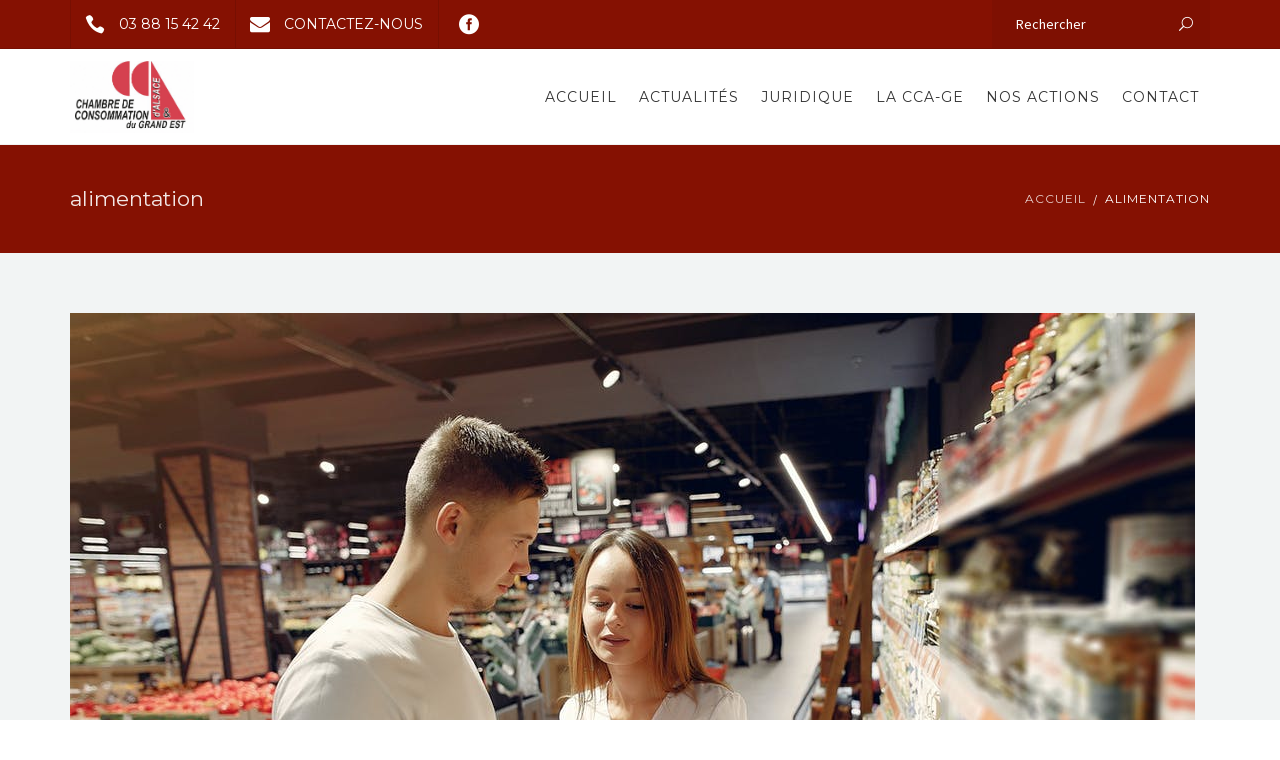

--- FILE ---
content_type: text/html; charset=UTF-8
request_url: https://cca.asso.fr/penurie-et-derogation-detiquetage/emballage-alimentaire/
body_size: 18322
content:
<!DOCTYPE html>
<html lang="fr-FR">
<head>
	<meta name="viewport" content="width=device-width, initial-scale=1">
    <meta charset="UTF-8" />
    <link rel="profile" href="http://gmpg.org/xfn/11" />
    
	<style>
		.wpcf7-submit{
			display:none;
		}
		.recaptcha-btn{
			display:block;
		}
		.grecaptcha-badge {display: none;} 
	</style>
	<script type="text/javascript">
		var contactform = [];
		var checkIfCalled = true;
		var renderGoogleInvisibleRecaptchaFront = function() {
			// prevent form submit from enter key
			jQuery("input[name=_wpcf7]").attr("class","formid");
				jQuery('.wpcf7-form').on('keyup keypress', "input", function(e) {
				  var keyCode = e.keyCode || e.which;
				  if (keyCode === 13) {
					e.preventDefault();
					return false;
				  }
				});

			jQuery('.wpcf7-submit').each(function(index){

				var checkexclude = 0;
				var form = jQuery(this).closest('.wpcf7-form');
				var value = jQuery(form).find(".formid").val();
				// check form exclude from invisible recaptcha
								if(checkexclude == 0){
					// Hide the form orig submit button
					form.find('.wpcf7-submit').hide();

					// Fetch class and value of orig submit button
					btnClasses = form.find('.wpcf7-submit').attr('class');
					btnValue = form.find('.wpcf7-submit').attr('value');

					// Add custom button and recaptcha holder

					form.find('.wpcf7-submit').after('<input type="button" id="wpcf-custom-btn-'+index+'" class="'+btnClasses+'  recaptcha-btn recaptcha-btn-type-css" value="'+btnValue+'" title="'+btnValue+'" >');
					form.append('<div class="recaptcha-holder" id="recaptcha-holder-'+index+'"></div>');
					// Recaptcha rendenr from here
					var holderId = grecaptcha.render('recaptcha-holder-'+index,{
								'sitekey':'6LfRG2kUAAAAAMrgoCtzKxhJ7mk-ncUWRZ6t_Hk4',
								'size': 'invisible',
								'badge' : 'bottomright', // possible values: bottomright, bottomleft, inline
								'callback' : function (recaptchaToken) {
									//console.log(recaptchaToken);
									var response=jQuery('#recaptcha-holder-'+index).find('.g-recaptcha-response').val();
									//console.log(response);
									//Remove old response and store new respone
									jQuery('#recaptcha-holder-'+index).parent().find(".respose_post").remove();
									jQuery('#recaptcha-holder-'+index).after('<input type="hidden" name="g-recaptcha-response"  value="'+response+'" class="respose_post">')
									grecaptcha.reset(holderId);

									if(typeof customCF7Validator !== 'undefined'){
										if(!customCF7Validator(form)){
											return;
										}
									}
									// Call default Validator function
									else if(contactFormDefaultValidator(form)){
										return;
									}
									else{
										// hide the custom button and show orig submit button again and submit the form
										jQuery('#wpcf-custom-btn-'+index).hide();
										form.find('input[type=submit]').show();
										form.find("input[type=submit]").click();
										form.find('input[type=submit]').hide();
										jQuery('#wpcf-custom-btn-'+index).attr('style','');
									}
								}
						},false);

					// action call when click on custom button
					jQuery('#wpcf-custom-btn-'+index).click(function(event){
						event.preventDefault();
						// Call custom validator function
						if(typeof customCF7Validator == 'function'){
							if(!customCF7Validator(form)){
								return false;
							}
						}
						// Call default Validator function
						else if(contactFormDefaultValidator(form)){
							return false;
						}
						else if(grecaptcha.getResponse(holderId) != ''){
							grecaptcha.reset(holderId);
						}
						else{
							// execute the recaptcha challenge
							grecaptcha.execute(holderId);
						}
					});
				}
			});
		}
	</script><script  src="https://www.google.com/recaptcha/api.js?onload=renderGoogleInvisibleRecaptchaFront&render=explicit" async defer></script><meta name='robots' content='index, follow, max-image-preview:large, max-snippet:-1, max-video-preview:-1' />

            <script data-no-defer="1" data-ezscrex="false" data-cfasync="false" data-pagespeed-no-defer data-cookieconsent="ignore">
                var ctPublicFunctions = {"_ajax_nonce":"4f60d8e2d9","_rest_nonce":"c741a98ff3","_ajax_url":"\/wp-admin\/admin-ajax.php","_rest_url":"https:\/\/cca.asso.fr\/wp-json\/","data__cookies_type":"none","data__ajax_type":"rest","data__bot_detector_enabled":"1","data__frontend_data_log_enabled":1,"cookiePrefix":"","wprocket_detected":false,"host_url":"cca.asso.fr","text__ee_click_to_select":"Click to select the whole data","text__ee_original_email":"The complete one is","text__ee_got_it":"Got it","text__ee_blocked":"Blocked","text__ee_cannot_connect":"Cannot connect","text__ee_cannot_decode":"Can not decode email. Unknown reason","text__ee_email_decoder":"CleanTalk email decoder","text__ee_wait_for_decoding":"The magic is on the way!","text__ee_decoding_process":"Please wait a few seconds while we decode the contact data."}
            </script>
        
            <script data-no-defer="1" data-ezscrex="false" data-cfasync="false" data-pagespeed-no-defer data-cookieconsent="ignore">
                var ctPublic = {"_ajax_nonce":"4f60d8e2d9","settings__forms__check_internal":"0","settings__forms__check_external":"0","settings__forms__force_protection":0,"settings__forms__search_test":"1","settings__forms__wc_add_to_cart":"0","settings__data__bot_detector_enabled":"1","settings__sfw__anti_crawler":0,"blog_home":"https:\/\/cca.asso.fr\/","pixel__setting":"3","pixel__enabled":false,"pixel__url":null,"data__email_check_before_post":"1","data__email_check_exist_post":0,"data__cookies_type":"none","data__key_is_ok":true,"data__visible_fields_required":true,"wl_brandname":"Anti-Spam by CleanTalk","wl_brandname_short":"CleanTalk","ct_checkjs_key":814902261,"emailEncoderPassKey":"5ca92dd01fad8d05ad01e8a1ca8ef2ab","bot_detector_forms_excluded":"W10=","advancedCacheExists":false,"varnishCacheExists":false,"wc_ajax_add_to_cart":true}
            </script>
        
	<!-- This site is optimized with the Yoast SEO plugin v26.8 - https://yoast.com/product/yoast-seo-wordpress/ -->
	<title>alimentation - Chambre de Consommation d&#039;Alsace</title>
	<link rel="canonical" href="https://cca.asso.fr/penurie-et-derogation-detiquetage/emballage-alimentaire/" />
	<meta property="og:locale" content="fr_FR" />
	<meta property="og:type" content="article" />
	<meta property="og:title" content="alimentation - Chambre de Consommation d&#039;Alsace" />
	<meta property="og:description" content="Un nouveau label devrait bientôt voir le jour, afin de mieux informer les consommateurs sur l’origine des produits alimentaires" />
	<meta property="og:url" content="https://cca.asso.fr/penurie-et-derogation-detiquetage/emballage-alimentaire/" />
	<meta property="og:site_name" content="Chambre de Consommation d&#039;Alsace" />
	<meta property="article:modified_time" content="2024-03-22T10:50:02+00:00" />
	<meta property="og:image" content="https://cca.asso.fr/penurie-et-derogation-detiquetage/emballage-alimentaire" />
	<meta property="og:image:width" content="1125" />
	<meta property="og:image:height" content="750" />
	<meta property="og:image:type" content="image/jpeg" />
	<meta name="twitter:card" content="summary_large_image" />
	<script type="application/ld+json" class="yoast-schema-graph">{"@context":"https://schema.org","@graph":[{"@type":"WebPage","@id":"https://cca.asso.fr/penurie-et-derogation-detiquetage/emballage-alimentaire/","url":"https://cca.asso.fr/penurie-et-derogation-detiquetage/emballage-alimentaire/","name":"alimentation - Chambre de Consommation d&#039;Alsace","isPartOf":{"@id":"https://cca.asso.fr/#website"},"primaryImageOfPage":{"@id":"https://cca.asso.fr/penurie-et-derogation-detiquetage/emballage-alimentaire/#primaryimage"},"image":{"@id":"https://cca.asso.fr/penurie-et-derogation-detiquetage/emballage-alimentaire/#primaryimage"},"thumbnailUrl":"https://cca.asso.fr/wp-content/uploads/2022/05/emballage-alimentaire.jpeg","datePublished":"2022-05-19T09:46:34+00:00","dateModified":"2024-03-22T10:50:02+00:00","breadcrumb":{"@id":"https://cca.asso.fr/penurie-et-derogation-detiquetage/emballage-alimentaire/#breadcrumb"},"inLanguage":"fr-FR","potentialAction":[{"@type":"ReadAction","target":["https://cca.asso.fr/penurie-et-derogation-detiquetage/emballage-alimentaire/"]}]},{"@type":"ImageObject","inLanguage":"fr-FR","@id":"https://cca.asso.fr/penurie-et-derogation-detiquetage/emballage-alimentaire/#primaryimage","url":"https://cca.asso.fr/wp-content/uploads/2022/05/emballage-alimentaire.jpeg","contentUrl":"https://cca.asso.fr/wp-content/uploads/2022/05/emballage-alimentaire.jpeg","width":1125,"height":750,"caption":"Un nouveau label devrait bientôt voir le jour, afin de mieux informer les consommateurs sur l’origine des produits alimentaires"},{"@type":"BreadcrumbList","@id":"https://cca.asso.fr/penurie-et-derogation-detiquetage/emballage-alimentaire/#breadcrumb","itemListElement":[{"@type":"ListItem","position":1,"name":"Accueil","item":"https://cca.asso.fr/"},{"@type":"ListItem","position":2,"name":"Pénurie et dérogation d’étiquetage","item":"https://cca.asso.fr/penurie-et-derogation-detiquetage/"},{"@type":"ListItem","position":3,"name":"alimentation"}]},{"@type":"WebSite","@id":"https://cca.asso.fr/#website","url":"https://cca.asso.fr/","name":"Chambre de Consommation d&#039;Alsace","description":"","potentialAction":[{"@type":"SearchAction","target":{"@type":"EntryPoint","urlTemplate":"https://cca.asso.fr/?s={search_term_string}"},"query-input":{"@type":"PropertyValueSpecification","valueRequired":true,"valueName":"search_term_string"}}],"inLanguage":"fr-FR"}]}</script>
	<!-- / Yoast SEO plugin. -->


<link rel='dns-prefetch' href='//fd.cleantalk.org' />
<link rel='dns-prefetch' href='//www.google.com' />
<link rel='dns-prefetch' href='//fonts.googleapis.com' />
<link rel="alternate" type="application/rss+xml" title="Chambre de Consommation d&#039;Alsace &raquo; Flux" href="https://cca.asso.fr/feed/" />
<link rel="alternate" title="oEmbed (JSON)" type="application/json+oembed" href="https://cca.asso.fr/wp-json/oembed/1.0/embed?url=https%3A%2F%2Fcca.asso.fr%2Fpenurie-et-derogation-detiquetage%2Femballage-alimentaire%2F" />
<link rel="alternate" title="oEmbed (XML)" type="text/xml+oembed" href="https://cca.asso.fr/wp-json/oembed/1.0/embed?url=https%3A%2F%2Fcca.asso.fr%2Fpenurie-et-derogation-detiquetage%2Femballage-alimentaire%2F&#038;format=xml" />
<style id='wp-img-auto-sizes-contain-inline-css' type='text/css'>
img:is([sizes=auto i],[sizes^="auto," i]){contain-intrinsic-size:3000px 1500px}
/*# sourceURL=wp-img-auto-sizes-contain-inline-css */
</style>
<style id='wp-emoji-styles-inline-css' type='text/css'>

	img.wp-smiley, img.emoji {
		display: inline !important;
		border: none !important;
		box-shadow: none !important;
		height: 1em !important;
		width: 1em !important;
		margin: 0 0.07em !important;
		vertical-align: -0.1em !important;
		background: none !important;
		padding: 0 !important;
	}
/*# sourceURL=wp-emoji-styles-inline-css */
</style>
<style id='wp-block-library-inline-css' type='text/css'>
:root{--wp-block-synced-color:#7a00df;--wp-block-synced-color--rgb:122,0,223;--wp-bound-block-color:var(--wp-block-synced-color);--wp-editor-canvas-background:#ddd;--wp-admin-theme-color:#007cba;--wp-admin-theme-color--rgb:0,124,186;--wp-admin-theme-color-darker-10:#006ba1;--wp-admin-theme-color-darker-10--rgb:0,107,160.5;--wp-admin-theme-color-darker-20:#005a87;--wp-admin-theme-color-darker-20--rgb:0,90,135;--wp-admin-border-width-focus:2px}@media (min-resolution:192dpi){:root{--wp-admin-border-width-focus:1.5px}}.wp-element-button{cursor:pointer}:root .has-very-light-gray-background-color{background-color:#eee}:root .has-very-dark-gray-background-color{background-color:#313131}:root .has-very-light-gray-color{color:#eee}:root .has-very-dark-gray-color{color:#313131}:root .has-vivid-green-cyan-to-vivid-cyan-blue-gradient-background{background:linear-gradient(135deg,#00d084,#0693e3)}:root .has-purple-crush-gradient-background{background:linear-gradient(135deg,#34e2e4,#4721fb 50%,#ab1dfe)}:root .has-hazy-dawn-gradient-background{background:linear-gradient(135deg,#faaca8,#dad0ec)}:root .has-subdued-olive-gradient-background{background:linear-gradient(135deg,#fafae1,#67a671)}:root .has-atomic-cream-gradient-background{background:linear-gradient(135deg,#fdd79a,#004a59)}:root .has-nightshade-gradient-background{background:linear-gradient(135deg,#330968,#31cdcf)}:root .has-midnight-gradient-background{background:linear-gradient(135deg,#020381,#2874fc)}:root{--wp--preset--font-size--normal:16px;--wp--preset--font-size--huge:42px}.has-regular-font-size{font-size:1em}.has-larger-font-size{font-size:2.625em}.has-normal-font-size{font-size:var(--wp--preset--font-size--normal)}.has-huge-font-size{font-size:var(--wp--preset--font-size--huge)}.has-text-align-center{text-align:center}.has-text-align-left{text-align:left}.has-text-align-right{text-align:right}.has-fit-text{white-space:nowrap!important}#end-resizable-editor-section{display:none}.aligncenter{clear:both}.items-justified-left{justify-content:flex-start}.items-justified-center{justify-content:center}.items-justified-right{justify-content:flex-end}.items-justified-space-between{justify-content:space-between}.screen-reader-text{border:0;clip-path:inset(50%);height:1px;margin:-1px;overflow:hidden;padding:0;position:absolute;width:1px;word-wrap:normal!important}.screen-reader-text:focus{background-color:#ddd;clip-path:none;color:#444;display:block;font-size:1em;height:auto;left:5px;line-height:normal;padding:15px 23px 14px;text-decoration:none;top:5px;width:auto;z-index:100000}html :where(.has-border-color){border-style:solid}html :where([style*=border-top-color]){border-top-style:solid}html :where([style*=border-right-color]){border-right-style:solid}html :where([style*=border-bottom-color]){border-bottom-style:solid}html :where([style*=border-left-color]){border-left-style:solid}html :where([style*=border-width]){border-style:solid}html :where([style*=border-top-width]){border-top-style:solid}html :where([style*=border-right-width]){border-right-style:solid}html :where([style*=border-bottom-width]){border-bottom-style:solid}html :where([style*=border-left-width]){border-left-style:solid}html :where(img[class*=wp-image-]){height:auto;max-width:100%}:where(figure){margin:0 0 1em}html :where(.is-position-sticky){--wp-admin--admin-bar--position-offset:var(--wp-admin--admin-bar--height,0px)}@media screen and (max-width:600px){html :where(.is-position-sticky){--wp-admin--admin-bar--position-offset:0px}}

/*# sourceURL=wp-block-library-inline-css */
</style><style id='global-styles-inline-css' type='text/css'>
:root{--wp--preset--aspect-ratio--square: 1;--wp--preset--aspect-ratio--4-3: 4/3;--wp--preset--aspect-ratio--3-4: 3/4;--wp--preset--aspect-ratio--3-2: 3/2;--wp--preset--aspect-ratio--2-3: 2/3;--wp--preset--aspect-ratio--16-9: 16/9;--wp--preset--aspect-ratio--9-16: 9/16;--wp--preset--color--black: #000000;--wp--preset--color--cyan-bluish-gray: #abb8c3;--wp--preset--color--white: #ffffff;--wp--preset--color--pale-pink: #f78da7;--wp--preset--color--vivid-red: #cf2e2e;--wp--preset--color--luminous-vivid-orange: #ff6900;--wp--preset--color--luminous-vivid-amber: #fcb900;--wp--preset--color--light-green-cyan: #7bdcb5;--wp--preset--color--vivid-green-cyan: #00d084;--wp--preset--color--pale-cyan-blue: #8ed1fc;--wp--preset--color--vivid-cyan-blue: #0693e3;--wp--preset--color--vivid-purple: #9b51e0;--wp--preset--gradient--vivid-cyan-blue-to-vivid-purple: linear-gradient(135deg,rgb(6,147,227) 0%,rgb(155,81,224) 100%);--wp--preset--gradient--light-green-cyan-to-vivid-green-cyan: linear-gradient(135deg,rgb(122,220,180) 0%,rgb(0,208,130) 100%);--wp--preset--gradient--luminous-vivid-amber-to-luminous-vivid-orange: linear-gradient(135deg,rgb(252,185,0) 0%,rgb(255,105,0) 100%);--wp--preset--gradient--luminous-vivid-orange-to-vivid-red: linear-gradient(135deg,rgb(255,105,0) 0%,rgb(207,46,46) 100%);--wp--preset--gradient--very-light-gray-to-cyan-bluish-gray: linear-gradient(135deg,rgb(238,238,238) 0%,rgb(169,184,195) 100%);--wp--preset--gradient--cool-to-warm-spectrum: linear-gradient(135deg,rgb(74,234,220) 0%,rgb(151,120,209) 20%,rgb(207,42,186) 40%,rgb(238,44,130) 60%,rgb(251,105,98) 80%,rgb(254,248,76) 100%);--wp--preset--gradient--blush-light-purple: linear-gradient(135deg,rgb(255,206,236) 0%,rgb(152,150,240) 100%);--wp--preset--gradient--blush-bordeaux: linear-gradient(135deg,rgb(254,205,165) 0%,rgb(254,45,45) 50%,rgb(107,0,62) 100%);--wp--preset--gradient--luminous-dusk: linear-gradient(135deg,rgb(255,203,112) 0%,rgb(199,81,192) 50%,rgb(65,88,208) 100%);--wp--preset--gradient--pale-ocean: linear-gradient(135deg,rgb(255,245,203) 0%,rgb(182,227,212) 50%,rgb(51,167,181) 100%);--wp--preset--gradient--electric-grass: linear-gradient(135deg,rgb(202,248,128) 0%,rgb(113,206,126) 100%);--wp--preset--gradient--midnight: linear-gradient(135deg,rgb(2,3,129) 0%,rgb(40,116,252) 100%);--wp--preset--font-size--small: 13px;--wp--preset--font-size--medium: 20px;--wp--preset--font-size--large: 36px;--wp--preset--font-size--x-large: 42px;--wp--preset--spacing--20: 0.44rem;--wp--preset--spacing--30: 0.67rem;--wp--preset--spacing--40: 1rem;--wp--preset--spacing--50: 1.5rem;--wp--preset--spacing--60: 2.25rem;--wp--preset--spacing--70: 3.38rem;--wp--preset--spacing--80: 5.06rem;--wp--preset--shadow--natural: 6px 6px 9px rgba(0, 0, 0, 0.2);--wp--preset--shadow--deep: 12px 12px 50px rgba(0, 0, 0, 0.4);--wp--preset--shadow--sharp: 6px 6px 0px rgba(0, 0, 0, 0.2);--wp--preset--shadow--outlined: 6px 6px 0px -3px rgb(255, 255, 255), 6px 6px rgb(0, 0, 0);--wp--preset--shadow--crisp: 6px 6px 0px rgb(0, 0, 0);}:where(.is-layout-flex){gap: 0.5em;}:where(.is-layout-grid){gap: 0.5em;}body .is-layout-flex{display: flex;}.is-layout-flex{flex-wrap: wrap;align-items: center;}.is-layout-flex > :is(*, div){margin: 0;}body .is-layout-grid{display: grid;}.is-layout-grid > :is(*, div){margin: 0;}:where(.wp-block-columns.is-layout-flex){gap: 2em;}:where(.wp-block-columns.is-layout-grid){gap: 2em;}:where(.wp-block-post-template.is-layout-flex){gap: 1.25em;}:where(.wp-block-post-template.is-layout-grid){gap: 1.25em;}.has-black-color{color: var(--wp--preset--color--black) !important;}.has-cyan-bluish-gray-color{color: var(--wp--preset--color--cyan-bluish-gray) !important;}.has-white-color{color: var(--wp--preset--color--white) !important;}.has-pale-pink-color{color: var(--wp--preset--color--pale-pink) !important;}.has-vivid-red-color{color: var(--wp--preset--color--vivid-red) !important;}.has-luminous-vivid-orange-color{color: var(--wp--preset--color--luminous-vivid-orange) !important;}.has-luminous-vivid-amber-color{color: var(--wp--preset--color--luminous-vivid-amber) !important;}.has-light-green-cyan-color{color: var(--wp--preset--color--light-green-cyan) !important;}.has-vivid-green-cyan-color{color: var(--wp--preset--color--vivid-green-cyan) !important;}.has-pale-cyan-blue-color{color: var(--wp--preset--color--pale-cyan-blue) !important;}.has-vivid-cyan-blue-color{color: var(--wp--preset--color--vivid-cyan-blue) !important;}.has-vivid-purple-color{color: var(--wp--preset--color--vivid-purple) !important;}.has-black-background-color{background-color: var(--wp--preset--color--black) !important;}.has-cyan-bluish-gray-background-color{background-color: var(--wp--preset--color--cyan-bluish-gray) !important;}.has-white-background-color{background-color: var(--wp--preset--color--white) !important;}.has-pale-pink-background-color{background-color: var(--wp--preset--color--pale-pink) !important;}.has-vivid-red-background-color{background-color: var(--wp--preset--color--vivid-red) !important;}.has-luminous-vivid-orange-background-color{background-color: var(--wp--preset--color--luminous-vivid-orange) !important;}.has-luminous-vivid-amber-background-color{background-color: var(--wp--preset--color--luminous-vivid-amber) !important;}.has-light-green-cyan-background-color{background-color: var(--wp--preset--color--light-green-cyan) !important;}.has-vivid-green-cyan-background-color{background-color: var(--wp--preset--color--vivid-green-cyan) !important;}.has-pale-cyan-blue-background-color{background-color: var(--wp--preset--color--pale-cyan-blue) !important;}.has-vivid-cyan-blue-background-color{background-color: var(--wp--preset--color--vivid-cyan-blue) !important;}.has-vivid-purple-background-color{background-color: var(--wp--preset--color--vivid-purple) !important;}.has-black-border-color{border-color: var(--wp--preset--color--black) !important;}.has-cyan-bluish-gray-border-color{border-color: var(--wp--preset--color--cyan-bluish-gray) !important;}.has-white-border-color{border-color: var(--wp--preset--color--white) !important;}.has-pale-pink-border-color{border-color: var(--wp--preset--color--pale-pink) !important;}.has-vivid-red-border-color{border-color: var(--wp--preset--color--vivid-red) !important;}.has-luminous-vivid-orange-border-color{border-color: var(--wp--preset--color--luminous-vivid-orange) !important;}.has-luminous-vivid-amber-border-color{border-color: var(--wp--preset--color--luminous-vivid-amber) !important;}.has-light-green-cyan-border-color{border-color: var(--wp--preset--color--light-green-cyan) !important;}.has-vivid-green-cyan-border-color{border-color: var(--wp--preset--color--vivid-green-cyan) !important;}.has-pale-cyan-blue-border-color{border-color: var(--wp--preset--color--pale-cyan-blue) !important;}.has-vivid-cyan-blue-border-color{border-color: var(--wp--preset--color--vivid-cyan-blue) !important;}.has-vivid-purple-border-color{border-color: var(--wp--preset--color--vivid-purple) !important;}.has-vivid-cyan-blue-to-vivid-purple-gradient-background{background: var(--wp--preset--gradient--vivid-cyan-blue-to-vivid-purple) !important;}.has-light-green-cyan-to-vivid-green-cyan-gradient-background{background: var(--wp--preset--gradient--light-green-cyan-to-vivid-green-cyan) !important;}.has-luminous-vivid-amber-to-luminous-vivid-orange-gradient-background{background: var(--wp--preset--gradient--luminous-vivid-amber-to-luminous-vivid-orange) !important;}.has-luminous-vivid-orange-to-vivid-red-gradient-background{background: var(--wp--preset--gradient--luminous-vivid-orange-to-vivid-red) !important;}.has-very-light-gray-to-cyan-bluish-gray-gradient-background{background: var(--wp--preset--gradient--very-light-gray-to-cyan-bluish-gray) !important;}.has-cool-to-warm-spectrum-gradient-background{background: var(--wp--preset--gradient--cool-to-warm-spectrum) !important;}.has-blush-light-purple-gradient-background{background: var(--wp--preset--gradient--blush-light-purple) !important;}.has-blush-bordeaux-gradient-background{background: var(--wp--preset--gradient--blush-bordeaux) !important;}.has-luminous-dusk-gradient-background{background: var(--wp--preset--gradient--luminous-dusk) !important;}.has-pale-ocean-gradient-background{background: var(--wp--preset--gradient--pale-ocean) !important;}.has-electric-grass-gradient-background{background: var(--wp--preset--gradient--electric-grass) !important;}.has-midnight-gradient-background{background: var(--wp--preset--gradient--midnight) !important;}.has-small-font-size{font-size: var(--wp--preset--font-size--small) !important;}.has-medium-font-size{font-size: var(--wp--preset--font-size--medium) !important;}.has-large-font-size{font-size: var(--wp--preset--font-size--large) !important;}.has-x-large-font-size{font-size: var(--wp--preset--font-size--x-large) !important;}
/*# sourceURL=global-styles-inline-css */
</style>

<style id='classic-theme-styles-inline-css' type='text/css'>
/*! This file is auto-generated */
.wp-block-button__link{color:#fff;background-color:#32373c;border-radius:9999px;box-shadow:none;text-decoration:none;padding:calc(.667em + 2px) calc(1.333em + 2px);font-size:1.125em}.wp-block-file__button{background:#32373c;color:#fff;text-decoration:none}
/*# sourceURL=/wp-includes/css/classic-themes.min.css */
</style>
<link rel='stylesheet' id='cleantalk-public-css-css' href='https://cca.asso.fr/wp-content/plugins/cleantalk-spam-protect/css/cleantalk-public.min.css?ver=6.70.1_1766759153' type='text/css' media='all' />
<link rel='stylesheet' id='cleantalk-email-decoder-css-css' href='https://cca.asso.fr/wp-content/plugins/cleantalk-spam-protect/css/cleantalk-email-decoder.min.css?ver=6.70.1_1766759153' type='text/css' media='all' />
<link rel='stylesheet' id='qc-choice-css' href='https://cca.asso.fr/wp-content/plugins/quantcast-choice/public/css/style.min.css?ver=2.0.8' type='text/css' media='all' />
<link rel='stylesheet' id='rs-plugin-settings-css' href='https://cca.asso.fr/wp-content/plugins/revslider/public/assets/css/settings.css?ver=5.4.1' type='text/css' media='all' />
<style id='rs-plugin-settings-inline-css' type='text/css'>
#rs-demo-id {}
/*# sourceURL=rs-plugin-settings-inline-css */
</style>
<link rel='stylesheet' id='woocommerce-layout-css' href='https://cca.asso.fr/wp-content/plugins/woocommerce/assets/css/woocommerce-layout.css?ver=10.4.3' type='text/css' media='all' />
<link rel='stylesheet' id='woocommerce-smallscreen-css' href='https://cca.asso.fr/wp-content/plugins/woocommerce/assets/css/woocommerce-smallscreen.css?ver=10.4.3' type='text/css' media='only screen and (max-width: 768px)' />
<link rel='stylesheet' id='woocommerce-general-css' href='https://cca.asso.fr/wp-content/plugins/woocommerce/assets/css/woocommerce.css?ver=10.4.3' type='text/css' media='all' />
<style id='woocommerce-inline-inline-css' type='text/css'>
.woocommerce form .form-row .required { visibility: hidden; }
/*# sourceURL=woocommerce-inline-inline-css */
</style>
<link rel='stylesheet' id='cmplz-general-css' href='https://cca.asso.fr/wp-content/plugins/complianz-gdpr/assets/css/cookieblocker.min.css?ver=1765986613' type='text/css' media='all' />
<link rel='stylesheet' id='parent-style-css' href='https://cca.asso.fr/wp-content/themes/recycle/style.css?ver=6.9' type='text/css' media='all' />
<link rel='stylesheet' id='child-style-css' href='https://cca.asso.fr/wp-content/themes/recycle-child-theme/style.css?ver=1.0.0' type='text/css' media='all' />
<link rel='stylesheet' id='pt-sans-css' href='https://fonts.googleapis.com/css?family=PT+Sans&#038;ver=6.9' type='text/css' media='all' />
<link rel='stylesheet' id='bootstrap-css' href='https://cca.asso.fr/wp-content/themes/recycle/libs/bootstrap/css/bootstrap.css?ver=6.9' type='text/css' media='all' />
<link rel='stylesheet' id='fontawesome-css' href='https://cca.asso.fr/wp-content/themes/recycle/libs/font-awesome/css/font-awesome.min.css?ver=6.9' type='text/css' media='all' />
<link rel='stylesheet' id='elegant-icons-css' href='https://cca.asso.fr/wp-content/themes/recycle/libs/elegant_font/HTMLCSS/style-ot-5.css?ver=6.9' type='text/css' media='all' />
<link rel='stylesheet' id='owl-css' href='https://cca.asso.fr/wp-content/themes/recycle/libs/owlcarousel/assets/owl.carousel.min.css?ver=6.9' type='text/css' media='all' />
<link rel='stylesheet' id='owl-theme-css' href='https://cca.asso.fr/wp-content/themes/recycle/libs/owlcarousel/assets/owl.theme.default.min.css?ver=6.9' type='text/css' media='all' />
<link rel='stylesheet' id='swipebox-css' href='https://cca.asso.fr/wp-content/themes/recycle/libs/swipebox/css/swipebox.min.css?ver=6.9' type='text/css' media='all' />
<link rel='stylesheet' id='recycle_components-css' href='https://cca.asso.fr/wp-content/themes/recycle/css/components.css?ver=6.9' type='text/css' media='all' />
<link rel='stylesheet' id='orion-redux-css' href='https://cca.asso.fr/wp-content/themes/recycle/framework/css/orion-redux.css?ver=14799' type='text/css' media='all' />
<link rel='stylesheet' id='legacy-so-css-css' href='https://cca.asso.fr/wp-content/themes/recycle/css/legacy_page-builder.css?ver=6.9' type='text/css' media='all' />
<link rel='stylesheet' id='redux-google-fonts-recycle-css' href='https://fonts.googleapis.com/css?family=Source+Sans+Pro%3A400%2C400italic%7CMontserrat%3A400&#038;subset=latin&#038;ver=1643636434' type='text/css' media='all' />
<script type="text/javascript" src="https://cca.asso.fr/wp-content/plugins/google-analytics-for-wordpress/assets/js/frontend-gtag.min.js?ver=9.11.1" id="monsterinsights-frontend-script-js" async="async" data-wp-strategy="async"></script>
<script data-cfasync="false" data-wpfc-render="false" type="text/javascript" id='monsterinsights-frontend-script-js-extra'>/* <![CDATA[ */
var monsterinsights_frontend = {"js_events_tracking":"true","download_extensions":"doc,pdf,ppt,zip,xls,docx,pptx,xlsx","inbound_paths":"[{\"path\":\"\\\/go\\\/\",\"label\":\"affiliate\"},{\"path\":\"\\\/recommend\\\/\",\"label\":\"affiliate\"}]","home_url":"https:\/\/cca.asso.fr","hash_tracking":"false","v4_id":"G-WT3D8LS7LL"};/* ]]> */
</script>
<script type="text/javascript" src="https://cca.asso.fr/wp-includes/js/jquery/jquery.min.js?ver=3.7.1" id="jquery-core-js"></script>
<script type="text/javascript" src="https://cca.asso.fr/wp-includes/js/jquery/jquery-migrate.min.js?ver=3.4.1" id="jquery-migrate-js"></script>
<script type="text/javascript" src="https://cca.asso.fr/wp-content/plugins/cf7-invisible-recaptcha/js/cf7_invisible_recaptcha.js?ver=1.2.3" id="cf7_invisible_recaptcha_functions-js"></script>
<script type="text/javascript" src="https://cca.asso.fr/wp-content/plugins/cleantalk-spam-protect/js/apbct-public-bundle.min.js?ver=6.70.1_1766759153" id="apbct-public-bundle.min-js-js"></script>
<script type="text/javascript" src="https://fd.cleantalk.org/ct-bot-detector-wrapper.js?ver=6.70.1" id="ct_bot_detector-js" defer="defer" data-wp-strategy="defer"></script>
<script type="text/javascript" id="qc-choice-js-extra">
/* <![CDATA[ */
var choice_cmp_config = {"utid":"Q7_kCbTgN0924","ccpa":"","datalayer":"true"};
//# sourceURL=qc-choice-js-extra
/* ]]> */
</script>
<script type="text/javascript" async="async" src="https://cca.asso.fr/wp-content/plugins/quantcast-choice/public/js/script.min.js?ver=2.0.8" id="qc-choice-js"></script>
<script type="text/javascript" src="https://cca.asso.fr/wp-content/plugins/revslider/public/assets/js/jquery.themepunch.tools.min.js?ver=5.4.1" id="tp-tools-js"></script>
<script type="text/javascript" src="https://cca.asso.fr/wp-content/plugins/revslider/public/assets/js/jquery.themepunch.revolution.min.js?ver=5.4.1" id="revmin-js"></script>
<script type="text/javascript" src="https://cca.asso.fr/wp-content/plugins/woocommerce/assets/js/jquery-blockui/jquery.blockUI.min.js?ver=2.7.0-wc.10.4.3" id="wc-jquery-blockui-js" defer="defer" data-wp-strategy="defer"></script>
<script type="text/javascript" id="wc-add-to-cart-js-extra">
/* <![CDATA[ */
var wc_add_to_cart_params = {"ajax_url":"/wp-admin/admin-ajax.php","wc_ajax_url":"/?wc-ajax=%%endpoint%%","i18n_view_cart":"Voir le panier","cart_url":"https://cca.asso.fr/cart/","is_cart":"","cart_redirect_after_add":"no"};
//# sourceURL=wc-add-to-cart-js-extra
/* ]]> */
</script>
<script type="text/javascript" src="https://cca.asso.fr/wp-content/plugins/woocommerce/assets/js/frontend/add-to-cart.min.js?ver=10.4.3" id="wc-add-to-cart-js" defer="defer" data-wp-strategy="defer"></script>
<script type="text/javascript" src="https://cca.asso.fr/wp-content/plugins/woocommerce/assets/js/js-cookie/js.cookie.min.js?ver=2.1.4-wc.10.4.3" id="wc-js-cookie-js" defer="defer" data-wp-strategy="defer"></script>
<script type="text/javascript" id="woocommerce-js-extra">
/* <![CDATA[ */
var woocommerce_params = {"ajax_url":"/wp-admin/admin-ajax.php","wc_ajax_url":"/?wc-ajax=%%endpoint%%","i18n_password_show":"Afficher le mot de passe","i18n_password_hide":"Masquer le mot de passe"};
//# sourceURL=woocommerce-js-extra
/* ]]> */
</script>
<script type="text/javascript" src="https://cca.asso.fr/wp-content/plugins/woocommerce/assets/js/frontend/woocommerce.min.js?ver=10.4.3" id="woocommerce-js" defer="defer" data-wp-strategy="defer"></script>
<script type="text/javascript" id="cca-shop-scripts-js-extra">
/* <![CDATA[ */
var cca_scripts = {"ajax_url":"https://cca.asso.fr/wp-admin/admin-ajax.php","ajax_nonce":"6c810f38f8","checkout_url":"https://cca.asso.fr/checkout/"};
//# sourceURL=cca-shop-scripts-js-extra
/* ]]> */
</script>
<script type="text/javascript" src="https://cca.asso.fr/wp-content/themes/recycle-child-theme/assets/js/scripts.js?ver=6.9" id="cca-shop-scripts-js"></script>
<script type="text/javascript" src="https://www.google.com/recaptcha/api.js?ver=6.9" id="cca-recaptcha-js"></script>
<script type="text/javascript" src="https://cca.asso.fr/wp-content/themes/recycle/libs/bootstrap/js/bootstrap.min.js?ver=6.9" id="bootstrap-js"></script>
<script type="text/javascript" src="https://cca.asso.fr/wp-content/themes/recycle/libs/owlcarousel/owl.carousel.min.js?ver=6.9" id="owl-js"></script>
<script type="text/javascript" src="https://cca.asso.fr/wp-content/themes/recycle/libs/tab-collapse/bootstrap-tabcollapse.js?ver=6.9" id="tab-collapse-js"></script>
<script type="text/javascript" src="https://cca.asso.fr/wp-content/themes/recycle/libs/waypoints/jquery.waypoints.min.js?ver=6.9" id="waypoints-js"></script>
<script type="text/javascript" src="https://cca.asso.fr/wp-content/themes/recycle/libs/waypoints/shortcuts/inview.js?ver=6.9" id="waypoints-inview-js"></script>
<script type="text/javascript" src="https://cca.asso.fr/wp-content/themes/recycle/libs/waypoints/shortcuts/sticky.js?ver=6.9" id="waypoints-sticky-js"></script>
<script type="text/javascript" src="https://cca.asso.fr/wp-content/themes/recycle/libs/swipebox/js/jquery.swipebox.min.js?ver=6.9" id="swipebox-js"></script>
<script type="text/javascript" src="https://cca.asso.fr/wp-content/themes/recycle/js/functions.js?v=11122020&amp;ver=6.9" id="recycle_functions-js"></script>
<link rel="https://api.w.org/" href="https://cca.asso.fr/wp-json/" /><link rel="alternate" title="JSON" type="application/json" href="https://cca.asso.fr/wp-json/wp/v2/media/6665" /><link rel="EditURI" type="application/rsd+xml" title="RSD" href="https://cca.asso.fr/xmlrpc.php?rsd" />
<meta name="generator" content="WordPress 6.9" />
<meta name="generator" content="WooCommerce 10.4.3" />
<link rel='shortlink' href='https://cca.asso.fr/?p=6665' />
	<noscript><style>.woocommerce-product-gallery{ opacity: 1 !important; }</style></noscript>
	<meta name="generator" content="Powered by Slider Revolution 5.4.1 - responsive, Mobile-Friendly Slider Plugin for WordPress with comfortable drag and drop interface." />
<link rel="icon" href="https://cca.asso.fr/wp-content/uploads/2021/05/Sans-titre-_26_-100x100.png" sizes="32x32" />
<link rel="icon" href="https://cca.asso.fr/wp-content/uploads/2021/05/Sans-titre-_26_-300x300.png" sizes="192x192" />
<link rel="apple-touch-icon" href="https://cca.asso.fr/wp-content/uploads/2021/05/Sans-titre-_26_-300x300.png" />
<meta name="msapplication-TileImage" content="https://cca.asso.fr/wp-content/uploads/2021/05/Sans-titre-_26_-300x300.png" />
<link rel="icon" href="https://cca.asso.fr/wp-content/uploads/2021/05/Sans-titre-_26_-150x150.png" sizes="16x16" />
<link rel="icon" href="https://cca.asso.fr/wp-content/uploads/2021/05/Sans-titre-_26_-150x150.png" sizes="32x32" />
<link rel="icon" href="https://cca.asso.fr/wp-content/uploads/2021/05/Sans-titre-_26_-150x150.png" sizes="64x64" />
<link rel="icon" href="https://cca.asso.fr/wp-content/uploads/2021/05/Sans-titre-_26_-150x150.png" sizes="72x72" />
<link rel="icon" href="https://cca.asso.fr/wp-content/uploads/2021/05/Sans-titre-_26_-150x150.png" sizes="120x120" />
		<style type="text/css" id="wp-custom-css">
			body.page-template-donation-page .woocommerce form .form-row input,
body.page-template-donation-page .woocommerce form .form-row select{
	border:1px solid white!important;
}		</style>
		<style type="text/css" title="dynamic-css" class="options-output">.primary-color-bg, 
                        .primary-hover-bg:hover, .primary-hover-bg:focus, 
                        .closebar, .hamburger-box,
                        .commentlist .bypostauthor > article, .paging-navigation .page-numbers .current, .paging-navigation .page-numbers a:hover,
                        .tagcloud a:hover, .tagcloud a:focus, .separator-style-2.style-text-dark:before, 
                        .separator-style-2.style-primary-color:before, 
                        .separator-style-2.style-text-default:before,
                        .panel-title .primary-hover:not(.collapsed), 
                        .owl-theme .owl-dots .owl-dot.active, .owl-theme .owl-dots .owl-dot:hover,
                        .overlay-primary .overlay, .overlay-hover-primary:hover .overlay,
                        .calendar_wrap table caption,
                        aside .widget .widget-title:before, .site-footer .widget .widget-title:before, .prefooter .widget .widget-title:before, .mega-sidebar .widget .widget-title:before,
                        mark, .mark, .page-numbers.p-numbers > li, .page-numbers.p-numbers > li:hover a,
                        .ui-slider-range, .woocommerce .widget_price_filter .ui-slider .ui-slider-range,
                        .woocommerce .widget_price_filter .ui-slider .ui-slider-handle,
                        .woocommerce-store-notice, p.demo_store
                        {background-color:#851102;}.primary-color, .text-light .primary-color, .text-dark .primary-color,
                        a.primary-color, .text-light a.primary-color:not(.btn), .text-dark a.primary-color,
                        .primary-hover:hover .hover-child, .primary-hover:focus .hover-child, .primary-hover:active, .primary-hover:hover:after, .primary-hover:active:after,
                        a.primary-hover:not(.btn):not([data-toggle]):hover, a.primary-hover:not(.btn):hover:after,
                        a.primary-hover:not(.btn):not([data-toggle]):focus,
                        .commentlist .comment article .content-wrap .meta-data .comment-reply-link i, 
                        .dropcap,
                        a:hover, a:active, a:not([class*="hover"]) .item-title:not([class*="hover"]):hover, a.item-title:hover,
                        .wpcf7-form .select:after, .wpcf7-form .name:after, .wpcf7-form .email:after, .wpcf7-form .date:after, .wpcf7-form .phone:after, .wpcf7-form .time:after, .wpcf7-form .company:after, .wpcf7-form .pass:after,
                       .woocommerce-form .select:after, .woocommerce-form .name:after, .woocommerce-form .email:after, .woocommerce-form .date:after, .woocommerce-form .phone:after, .woocommerce-form .time:after, .woocommerce-form .company:after, .woocommerce-form .pass:after,
                        .wpcf7-form label,
                        .team-header .departments a:not(:hover),
                        ol.ordered-list li:before,
                        .widget_archive > ul > li a:before, .widget_categories > ul > li a:before, .widget_pages > ul > li a:before, .widget_meta > ul > li a:before,
                        .list-star > li:before, .list-checklist > li:before, .list-arrow > li:before,
                        .active-c1 .nav-tabs > li.active > a, .active-c1 .nav-stacked > li.active > a, .active-c1 .active > a span,
                        .carousel-navigation.nav-tabs > li.active > a, .carousel-navigation.nav-tabs > li > a:hover, .carousel-navigation.nav-tabs > li > a:focus,
                        .active-c1 .panel-heading a:not(.collapsed), .active-c1 .panel-heading a:not(.collapsed):after , .active-c1 .panel-heading a:not(.collapsed) span,
                        .woocommerce .price del + ins, .product_meta .posted_in > a, .product_meta .tagged_as > a, .orion-select:after,
                        .selectwrapper:after,
                        .widget_nav_menu .current-menu-item > a, .widget_product_categories .current-cat > a, .woocommerce-info:before,
                        .widget_nav_menu .is-active > a, .woocommerce div.product .in-stock
                        {color:#851102;}.primary-border-color, 
                        .paging-navigation .page-numbers .current, 
                        input:focus, textarea:focus, .wpcf7-form input:focus, .wpcf7-form input:focus,
                        blockquote, .blockquote-reverse, input:not(.btn):not([type="radio"]):focus,
                        .woocommerce .site-content div.product .woocommerce-tabs ul.tabs li.active,
                        .form-control:focus, select:focus, 
                        .woocommerce form .form-row.woocommerce-validated .select2-container, .woocommerce form .form-row.woocommerce-validated input.input-text, .woocommerce form .form-row.woocommerce-validated select
                        {border-color:#851102;}.commentlist .bypostauthor > article:after, .post.sticky .content-wrap{border-top-color:#851102;}.secondary-color-bg, 
                        .secondary-hover-bg:hover, .secondary-hover-bg:focus,
                        .panel-title .secondary-hover:not(.collapsed),
                        .separator-style-2.style-secondary-color:before, 
                        .panel-title .secondary-hover:not(.collapsed),
                        .overlay-secondary .overlay, .overlay-hover-secondary:hover .overlay
                        {background-color:#851102;}.secondary-color, 
                        .secondary-color, .text-light .secondary-color, .text-dark .secondary-color,
                        a.secondary-color, .text-light a.secondary-color:not(.btn), .text-dark a.secondary-color,
                        a.secondary-hover:not(.btn):not([data-toggle]):focus, .item-title.secondary-hover:hover,
                        .secondary-hover:hover .hover-child, secondary-hover:focus .hover-child,
                        a.secondary-hover:not(.btn):not([data-toggle]):hover, a.secondary-hover:not(.btn):hover:after,
                        .secondary-hover:active, .secondary-hover:hover:after, .secondary-hover:active:after,
                        .active-c2 .nav-tabs > li.active > a, .active-c2 .nav-stacked > li.active > a, .active-c2 .active > a span,
                        .active-c2 .panel-heading a:not(.collapsed), .active-c2 .panel-heading a:not(.collapsed):after , .active-c2 .panel-heading a:not(.collapsed) span
                        {color:#851102;}.secondary-border-color{border-color:#851102;}.tertiary-color-bg,                     
                        .tertiary-hover-bg:hover, .tertiary-hover-bg:focus,
                        .panel-title .tertiary-hover:not(.collapsed),
                        .separator-style-2.style-tertiary-color:before, 
                        .panel-title .tertiary-hover:not(.collapsed),
                        .text-light .orion-cart-wrapper,
                        .overlay-tertiary .overlay, .overlay-hover-tertiary:hover .overlay,
                         .hamburger-box + .woocart{background-color:#44514E;}.tertiary-color, .text-light .tertiary-color, .text-dark .tertiary-color,
                        a.tertiary-color, .text-light a.tertiary-color:not(.btn), .text-dark a.tertiary-color,
                        .tertiary-hover:hover, .tertiary-hover:focus, .item-title.tertiary-hover:hover,
                        a.tertiary-hover:not(.btn):not([data-toggle]):focus, 
                        .tertiary-hover:hover .hover-child, .tertiary-hover:focus .hover-child, 
                        .tertiary-hover:active, .tertiary-hover:hover:after, .tertiary-hover:active:after,
                        a.tertiary-hover:not(.btn):not([data-toggle]):hover, a.tertiary-hover:not(.btn):hover:after,
                        .tertiary-color,
                        .active-c3 .nav-tabs > li.active > a, .active-c3 .nav-stacked > li.active > a, .active-c3 .active > a span,
                        .active-c3 .panel-heading a:not(.collapsed), .active-c3 .panel-heading a:not(.collapsed):after , .active-c3 .panel-heading a:not(.collapsed) span
                        {color:#44514E;}.tertiary-border-color{border-color:#44514E;}body .site-content{background-color:#F2F4F4;}html, body, p, input:not(.btn), textarea, select, .wpcf7-form select, .wpcf7-form input:not(.btn), .font-1{font-family:"Source Sans Pro";}h1,h2,h3,h4,h5,h6,h1 a,h2 a,h3 a,h4 a,h5 a,h6 a, .panel-heading, .font-2, .team-header .departments a, .dropcap, .widget_recent_entries a,.h1,.h2,.h3,.h4,.h5,.h6{font-family:Montserrat;}button, .button, .btn, .site-navigation .menu-item > a, .site-navigation li.menu-item > span, .breadcrumbs li a, .breadcrumbs li span, .so-widget-orion_mega_widget_topbar .widget-title, input, .page-numbers, .tagcloud, .meta, .post-navigation, .nav-item, .nav-tabs li a, .nav-stacked li a, .font-3, .wpcf7-form label, input[type="submit"], .widget_nav_menu ul li a, ol.ordered-list li:before, .widget_product_categories ul .cat-item > a{font-family:Montserrat;}html, body{font-family:"Source Sans Pro";line-height:24px;font-weight:400;font-style:normal;font-size:16px;}.lead{font-family:"Source Sans Pro";line-height:30px;font-weight:400;font-style:normal;font-size:21px;}blockquote{font-family:"Source Sans Pro";line-height:30px;font-weight:400;font-style:italic;font-size:21px;}h1, .h1{line-height:48px;font-weight:700;font-style:normal;font-size:34px;}h2, .h2, h2 > a, .h2 > a{line-height:36px;font-weight:700;font-style:normal;font-size:20px;}h3, .h3, .h3 > a{line-height:30px;font-weight:700;font-style:normal;font-size:16px;}h4, .h4, .h4 > a{line-height:24px;font-weight:700;font-style:normal;font-size:14px;}h5, .h5, .h5 > a{line-height:24px;font-weight:700;font-style:normal;font-size:12px;}h6, .h6, .h6 > a, .rsswidget{line-height:24px;font-weight:700;font-style:normal;font-size:10px;}.site-main{padding-top:60px;padding-bottom:60px;}.top-bar, .top-bar.left-right .add-dividers .section, .top-bar.equal .top-bar-wrap{border-color:rgba(0,0,0,0.1);}header .main-nav-wrap .nav-menu li.orion-megamenu > .sub-menu{background-color:#000000;background-repeat:no-repeat;background-size:cover;background-position:center center;background-image:url('http://downloads.orionthemes.com/demo-content/recycle_1_5/wordpress/wp-content/uploads/2017/04/Artboard-4.png');}header .nav-menu > li.menu-item > a, header .nav-menu > ul > li > a{text-transform:uppercase;font-size:14px;}.nav-menu > li > ul.sub-menu .menu-item > a, .nav-menu > li > ul.sub-menu .menu-item > span{text-transform:uppercase;letter-spacing:1px;font-size:12px;}.stickymenu .nav-container, .stickymenu .orion-cart-wrapper{background-color:#ffffff;}header.site-header.nav-dark .nav-container{background-color:#303d3a;}.page-heading.heading-classic{background-repeat:no-repeat;background-size:cover;background-position:center center;}.page-heading.heading-classic{padding-top:30px;padding-bottom:30px;}.page-heading.heading-classic h1.page-title{font-family:Montserrat;text-transform:none;line-height:24px;letter-spacing:0px;font-weight:400;font-style:normal;font-size:21px;}.page-heading.heading-classic .breadcrumbs, .page-heading.heading-classic .breadcrumbs ol li a, .page-heading.heading-classic .breadcrumbs ol li:not(:last-child):after, .page-heading.heading-classic .breadcrumbs ol li:after,.page-heading.heading-classic .breadcrumbs span{letter-spacing:1px;font-weight:400;font-style:normal;color:#fff;font-size:12px;}.page-heading.heading-centered{background-repeat:no-repeat;background-size:cover;background-position:center center;}.page-heading.heading-centered{padding-top:72px;padding-bottom:60px;}.page-heading.heading-centered h1.page-title{font-family:Montserrat;text-transform:capitalize;line-height:48px;font-weight:400;font-style:normal;font-size:42px;}.page-heading.heading-centered .breadcrumbs, .page-heading.heading-centered .breadcrumbs ol li a, .page-heading.heading-centered .breadcrumbs ol li:not(:last-child):after,.page-heading.heading-centered .breadcrumbs ol li:after, .page-heading.heading-centered .breadcrumbs span{letter-spacing:1px;font-weight:400;font-style:normal;color:#fff;font-size:12px;}.page-heading.heading-left{background-repeat:no-repeat;background-size:cover;background-position:center center;}.page-heading.heading-left{padding-top:72px;padding-bottom:72px;}.page-heading.heading-left h1.page-title{font-family:Montserrat;text-transform:none;line-height:48px;font-weight:400;font-style:normal;font-size:42px;}.page-heading.heading-left .breadcrumbs, .page-heading.heading-left .breadcrumbs ol li a, .page-heading.heading-left .breadcrumbs ol li:not(:last-child):after,.page-heading.heading-left .breadcrumbs ol li:after, .page-heading.heading-left .breadcrumbs span{letter-spacing:1px;font-weight:400;font-style:normal;color:#fff;font-size:12px;}.site-footer{background-repeat:no-repeat;background-size:cover;background-position:center center;background-image:url('https://cca.asso.fr/wp-content/uploads/2016/12/world-map.png');}.site-footer .main-footer{padding-top:60px;padding-bottom:60px;}.copyright-footer{padding-top:17px;padding-bottom:17px;}</style><link rel='stylesheet' id='wc-blocks-style-css' href='https://cca.asso.fr/wp-content/plugins/woocommerce/assets/client/blocks/wc-blocks.css?ver=wc-10.4.3' type='text/css' media='all' />
<link rel='stylesheet' id='siteorigin-widget-icon-font-eleganticons-css' href='https://cca.asso.fr/wp-content/themes/recycle/libs/elegant_font/HTMLCSS/style-ot-5.css?ver=6.9' type='text/css' media='all' />
<link rel='stylesheet' id='siteorigin-widget-icon-font-fontawesome-css' href='https://cca.asso.fr/wp-content/plugins/so-widgets-bundle/icons/fontawesome/style.css?ver=6.9' type='text/css' media='all' />
</head> 

<body class="attachment wp-singular attachment-template-default single single-attachment postid-6665 attachmentid-6665 attachment-jpeg wp-theme-recycle wp-child-theme-recycle-child-theme theme-recycle woocommerce-no-js " data-site-content-bg =#F2F4F4 >
		
<div class="site-search" id="site-search">
	<div class="container">
		<form role="search" method="get" class="site-search-form" action="https://cca.asso.fr/">
			<input name="s" type="text" class="site-search-input" placeholder="Rechercher">
		</form>
		<span class="search-toggle eleganticons-icon_close"></span>
	</div>
</div>		

<header class="stickymenu hidesticky nav-light nav-style-3">
	<div class="nav-container">
		<div class="container">
			 <div class="relativewrap row">
			 	<div class="site-branding absolute left text-dark">
			 							<a href="https://cca.asso.fr/" title="Chambre de Consommation d'Alsace et du Grand Est" class="logo logo-sticky">
				<img src="https://cca.asso.fr/wp-content/uploads/2020/02/logo-CCAGE-sans-fond_newsRVB.jpg" alt="Chambre de Consommation d'Alsace et du Grand Est" />
			</a>
					 	</div>
			 	<div class="col-md-12 site-navigation">
			 	<div class="main-nav-wrap text-left clearfix"><ul id="menu-menu-1" class="nav-menu float-right"><li id="menu-item-1458" class="menu-item menu-item-type-post_type menu-item-object-page menu-item-home menu-item-1458"><a href="https://cca.asso.fr/">Accueil</a></li>
<li id="menu-item-1586" class="menu-item menu-item-type-post_type menu-item-object-page current_page_parent menu-item-1586"><a href="https://cca.asso.fr/actualites/">Actualités</a></li>
<li id="menu-item-2800" class="menu-item menu-item-type-post_type menu-item-object-page menu-item-2800"><a href="https://cca.asso.fr/abonnement/">Juridique</a></li>
<li id="menu-item-1688" class="menu-item menu-item-type-custom menu-item-object-custom menu-item-1688"><a href="https://cca.asso.fr/qui-sommes-nous/">La CCA-GE</a></li>
<li id="menu-item-1369" class="menu-item menu-item-type-custom menu-item-object-custom menu-item-1369"><a href="http://www.cca.asso.fr/#pgc-14-2-0">Nos actions</a></li>
<li id="menu-item-1461" class="menu-item menu-item-type-post_type menu-item-object-page menu-item-1461"><a href="https://cca.asso.fr/contact/">Contact</a></li>
</ul></div>		 			
			 	</div>	 	
			</div>
		</div>
	</div>
</header>
					<div class="top-bar collapsable left-right equal text-light">
		<div class="container">
			<div class="row">
				<div class="col-md-12 clearfix">
					<div class="text-left top-bar-wrap container-fluid left add-dividers">
						<div id="orion_button_w-1" class="section widget widget_orion_button_w"><div
			
			class="so-widget-orion_button_w so-widget-orion_button_w-base"
			
		>
			<button class="btn btn-white icon-left btn-empty btn-md" >
			<span class="sow-icon-eleganticons" data-sow-icon="&#xe090;"
		 
		aria-hidden="true"></span>03 88 15 42 42		</button>
	
</div></div><div id="orion_button_w-5" class="section widget widget_orion_button_w"><div
			
			class="so-widget-orion_button_w so-widget-orion_button_w-base"
			
		>
			<a class="btn btn-white icon-left btn-empty btn-md"  href="https://cca.asso.fr/contact/">
			<span class="sow-icon-fontawesome sow-far" data-sow-icon="&#xf0e0;"
		 
		aria-hidden="true"></span>Contactez-nous		
		</a>
	
</div></div><div id="orion_icon_w-1" class="section widget widget_orion_icon_w"><div
			
			class="so-widget-orion_icon_w so-widget-orion_icon_w-base"
			
		><div class="row icon-row">

		<div class="icon wrapper col-md-12">
		
						
			
					
			<a href="https://fr-fr.facebook.com/Chambre-de-Consommation-dAlsace-519846268067013/" class="btn btn-icon btn-empty btn btn-white btn-md  " target=_blank style=margin-right:-1px>
				<span class="sow-icon-eleganticons" data-sow-icon="&#xe0aa;"
		 
		aria-hidden="true"></span>			</a>
			</div>
</div></div></div>				
					</div>	
					<div class="pull-right top-bar-wrap container-fluid right add-dividers">
						<div id="search-3" class="section widget widget_search"><form apbct-form-sign="native_search" class="search-form" method="get" action="https://cca.asso.fr/">
    <div class="wrap">
    	<label class="screen-reader-text">Search for:</label>
        <input class="searchfield" type="text" value="" placeholder="Rechercher" name="s" />
        <input class="search-submit" type="submit" value="&#x55;" />
    </div>
<input
                    class="apbct_special_field apbct_email_id__search_form"
                    name="apbct__email_id__search_form"
                    aria-label="apbct__label_id__search_form"
                    type="text" size="30" maxlength="200" autocomplete="off"
                    value=""
                /><input
                   id="apbct_submit_id__search_form" 
                   class="apbct_special_field apbct__email_id__search_form"
                   name="apbct__label_id__search_form"
                   aria-label="apbct_submit_name__search_form"
                   type="submit"
                   size="30"
                   maxlength="200"
                   value="18964"
               /></form></div>	
					</div>			
				</div>
			</div>
		</div>
	</div>
	<div class="site">
		
<header class="header-classic site-header mainheader nav-light nav-style-3">
	<div class="site-branding hidden-lg hidden-md">
		
			<a href="https://cca.asso.fr/" title="Chambre de Consommation d'Alsace et du Grand Est" class="logo logo-default">
				<img src="https://cca.asso.fr/wp-content/uploads/2020/02/logo-CCAGE-sans-fond_newsRVB.jpg" alt="Chambre de Consommation d'Alsace et du Grand Est" />
			</a>

			</div>
			<div class="hidden-lg hidden-md text-center burger-container">
			<div class="to-x">
				<div class="hamburger-box">
					<div class="bun top"></div>
					<div class="meat"></div>
					<div class="bun bottom"></div>
				</div>
							</div>
		</div>	
			<div class="nav-container">
		<div class="container">
			 <div class="relativewrap row header-set-height">
			 	<div class="site-branding absolute left visible-md visible-lg text-dark">
			 		
			<a href="https://cca.asso.fr/" title="Chambre de Consommation d'Alsace et du Grand Est" class="logo logo-default">
				<img src="https://cca.asso.fr/wp-content/uploads/2020/02/logo-CCAGE-sans-fond_newsRVB.jpg" alt="Chambre de Consommation d'Alsace et du Grand Est" />
			</a>

					 	</div>
			 	<div class="site-navigation stickynav ">
			 		<div class="main-nav-wrap text-left clearfix"><ul id="menu-menu-2" class="nav-menu float-right"><li class="menu-item menu-item-type-post_type menu-item-object-page menu-item-home menu-item-1458"><a href="https://cca.asso.fr/">Accueil</a></li>
<li class="menu-item menu-item-type-post_type menu-item-object-page current_page_parent menu-item-1586"><a href="https://cca.asso.fr/actualites/">Actualités</a></li>
<li class="menu-item menu-item-type-post_type menu-item-object-page menu-item-2800"><a href="https://cca.asso.fr/abonnement/">Juridique</a></li>
<li class="menu-item menu-item-type-custom menu-item-object-custom menu-item-1688"><a href="https://cca.asso.fr/qui-sommes-nous/">La CCA-GE</a></li>
<li class="menu-item menu-item-type-custom menu-item-object-custom menu-item-1369"><a href="http://www.cca.asso.fr/#pgc-14-2-0">Nos actions</a></li>
<li class="menu-item menu-item-type-post_type menu-item-object-page menu-item-1461"><a href="https://cca.asso.fr/contact/">Contact</a></li>
</ul></div>				 		
			 	</div>	 	
			</div>
		</div>
	</div>
	</header>


<div class="page-heading section heading-classic secondary-color-bg  " style="">
	<div class="container">
		<div class="tablet-text-center desktop-left inline-block lg-absolute min-50">
			<h1 class="page-title">alimentation</h1>
		</div>
		<div class="tablet-text-center desktop-right inline-block">
				<div class="breadcrumbs">
			<ol>
				<li><a href="https://cca.asso.fr/">ACCUEIL</a></li><li><span>alimentation</span></li>			</ol>
		</div>
		</div>
		<div class="clearfix"></div>
	</div>
</div><div class="site-content" id="content">
	<div class="container">
		<main id="main" class="site-main section">
			<div class="row">
				<article id="primary" class=" col-md-12">				
								
												
 						<header class="entry-header">
 						<a href="https://cca.asso.fr/wp-content/uploads/2022/05/emballage-alimentaire.jpeg"><img width="1125" height="750" src="https://cca.asso.fr/wp-content/uploads/2022/05/emballage-alimentaire.jpeg" class="attachment-full size-full" alt="nouveau label origine produits" decoding="async" fetchpriority="high" srcset="https://cca.asso.fr/wp-content/uploads/2022/05/emballage-alimentaire.jpeg 1125w, https://cca.asso.fr/wp-content/uploads/2022/05/emballage-alimentaire-300x200.jpeg 300w, https://cca.asso.fr/wp-content/uploads/2022/05/emballage-alimentaire-1024x683.jpeg 1024w, https://cca.asso.fr/wp-content/uploads/2022/05/emballage-alimentaire-768x512.jpeg 768w, https://cca.asso.fr/wp-content/uploads/2022/05/emballage-alimentaire-750x500.jpeg 750w, https://cca.asso.fr/wp-content/uploads/2022/05/emballage-alimentaire-600x400.jpeg 600w, https://cca.asso.fr/wp-content/uploads/2022/05/emballage-alimentaire-272x182.jpeg 272w" sizes="(max-width: 1125px) 100vw, 1125px" /></a>
 						</header>
 						
						<div class="entry-content">
							<p>Un nouveau label devrait bientôt voir le jour, afin de mieux informer les consommateurs sur l’origine des produits alimentaires</p>
	
						</div>
											
								
									
				</article><!-- #primary -->
			
						
			</div>
		</main><!-- #main -->
	</div> <!-- container-->
</div> <!-- #content-->

	
	
		</div> <!-- site -->
	
	<div class="section site-footer text-light" style="background-color: #44514E;">
		
		<div class="container main-footer">
			<div class="row grid">
														<div class="widgets col-md-3 col-sm-6">
						<div id="sow-editor-2" class="section widget widget_sow-editor"><div
			
			class="so-widget-sow-editor so-widget-sow-editor-base"
			
		><h2 class="widget-title h5">Chambre de Consommation d'Alsace et du Grand Est</h2>
<div class="siteorigin-widget-tinymce textwidget">
	<p style="text-align: justify;">Association fondée en décembre 1970</p>
</div>
</div></div><div id="orion_button_w-4" class="section widget widget_orion_button_w"><div
			
			class="so-widget-orion_button_w so-widget-orion_button_w-base"
			
		>
			<a class="btn btn-c1 icon-left btn-flat btn-sm"  href="/qui-sommes-nous">
			<span class="sow-icon-fontawesome sow-fas" data-sow-icon="&#xf245;"
		 
		aria-hidden="true"></span>Qui sommes-nous ?		
		</a>
	
</div></div>					</div>
																			<div class="widgets col-md-3 col-sm-6">
						<div id="nav_menu-2" class="section widget widget_nav_menu"><h2 class="widget-title h5">MENU</h2><div class="menu-menu-1-container"><ul id="menu-menu-3" class="menu"><li class="menu-item menu-item-type-post_type menu-item-object-page menu-item-home menu-item-1458"><a href="https://cca.asso.fr/">Accueil</a></li>
<li class="menu-item menu-item-type-post_type menu-item-object-page current_page_parent menu-item-1586"><a href="https://cca.asso.fr/actualites/">Actualités</a></li>
<li class="menu-item menu-item-type-post_type menu-item-object-page menu-item-2800"><a href="https://cca.asso.fr/abonnement/">Juridique</a></li>
<li class="menu-item menu-item-type-custom menu-item-object-custom menu-item-1688"><a href="https://cca.asso.fr/qui-sommes-nous/">La CCA-GE</a></li>
<li class="menu-item menu-item-type-custom menu-item-object-custom menu-item-1369"><a href="http://www.cca.asso.fr/#pgc-14-2-0">Nos actions</a></li>
<li class="menu-item menu-item-type-post_type menu-item-object-page menu-item-1461"><a href="https://cca.asso.fr/contact/">Contact</a></li>
</ul></div></div>					</div>
																			<div class="widgets col-md-3 col-sm-6">
						<div id="orion_list_w-1" class="section widget widget_orion_list_w"><div
			
			class="so-widget-orion_list_w so-widget-orion_list_w-base"
			
		><div class="row button-wrap">
			<div class="col-md-12 entry-header">
			<h2 class="h5 widget-title text-default">CONTACT</h2>
		</div>
	
	<div class="list-wrap col-md-12">
		<ul class="no-liststyle size-normal" style="background:transparent">
				
		<li class="text-default" style='padding-bottom:16px;'>
							<span class="icon">
					<span class="sow-icon-fontawesome sow-fas" data-sow-icon="&#xf1b8;"
		style="color: #851102" 
		aria-hidden="true"></span>				</span>
							<strong>Chambre de Consommation d'Alsace et du Grand Est</strong><br />7 rue de la Brigade Alsace-Lorraine BP6 - 67064 Strasbourg CEDEX		</li>	

				
		<li class="text-default" style='padding-bottom:16px;'>
							<span class="icon">
					<span class="sow-icon-eleganticons" data-sow-icon="&#xe090;"
		style="color: #851102" 
		aria-hidden="true"></span>				</span>
							03 88 15 42 42		</li>	

				
		<li class="text-default" style='padding-bottom:16px;'>
							<span class="icon">
					<span class="sow-icon-fontawesome sow-fas" data-sow-icon="&#xf0ac;"
		style="color: #851102" 
		aria-hidden="true"></span>				</span>
							<a href="https://cca.asso.fr">cca.asso.fr</a>		</li>	

				
		<li class="text-default" style='padding-bottom:16px;'>
							<a href="https://cca.asso.fr/politique-de-confidentialite/">Politique de confidentialité</a>		</li>	

				
		<li class="text-default" style='padding-bottom:16px;'>
							<a href="https://cca.asso.fr/wp-content/uploads/2024/01/Mentions-legales_CCA-GE_2024.pdf">Mentions légales</a>		</li>	

			</ul>
	</div>
</div></div></div>					</div>
																			<div class="widgets col-md-3 col-sm-6">
						
		<div id="recent-posts-3" class="section widget widget_recent_entries">
		<h2 class="widget-title h5">NOS DERNIÈRES ACTUALITÉS</h2>
		<ul>
											<li>
					<a href="https://cca.asso.fr/deplacement-a-letranger-comment-faire-sans-carte-verte/">Déplacement à l’étranger : comment faire sans carte verte ?</a>
											<span class="post-date">22 janvier 2026</span>
									</li>
											<li>
					<a href="https://cca.asso.fr/soins-et-aide-a-domicile-certains-services-pourraient-disparaitre/">Soins et aide à domicile : certains services pourraient disparaître</a>
											<span class="post-date">20 janvier 2026</span>
									</li>
											<li>
					<a href="https://cca.asso.fr/cancers-diabete-des-conservateurs-alimentaires-dans-le-viseur/">Cancers, diabète&#8230; des conservateurs alimentaires dans le viseur</a>
											<span class="post-date">19 janvier 2026</span>
									</li>
											<li>
					<a href="https://cca.asso.fr/hibus-nouvelles-lignes-de-bus-de-nuit-entre-strasbourg-et-kehl/">Hibus : nouvelles lignes de bus de nuit entre Strasbourg et Kehl</a>
											<span class="post-date">15 janvier 2026</span>
									</li>
					</ul>

		</div>					</div>
										
			</div>
		</div>
						

			<div class="copyright-footer section text-light" style="background-color: #303d3a;">
				<div class="container">
					<div class="row grid">

																					<div class="widgets col-md-6 col-sm-6">
									<div id="sow-editor-3" class="section widget widget_sow-editor"><div
			
			class="so-widget-sow-editor so-widget-sow-editor-base"
			
		>
<div class="siteorigin-widget-tinymce textwidget">
	<p>2021 © Copyright, OrionThemes. All Rights Reserved.</p>
</div>
</div></div>								</div>
																												<div class="widgets col-md-6 col-sm-6">
									<div id="sow-editor-4" class="section widget widget_sow-editor"><div
			
			class="so-widget-sow-editor so-widget-sow-editor-base"
			
		>
<div class="siteorigin-widget-tinymce textwidget">
	<p>&nbsp;</p>
<p>&nbsp;</p>
</div>
</div></div><div id="orion_icon_w-2" class="section widget widget_orion_icon_w"><div
			
			class="so-widget-orion_icon_w so-widget-orion_icon_w-base"
			
		><div class="row icon-row">

		<div class="icon wrapper col-md-12">
		
						
			
					
			<a href="#" class="btn btn-icon btn-flat btn btn-c3 btn-sm btn-round "  style=margin-right:-1px>
				<span class="sow-icon-fontawesome sow-fas" data-sow-icon="&#xf0e1;"
		 
		aria-hidden="true"></span>			</a>
		
						
			
					
			<a href="#" class="btn btn-icon btn-flat btn btn-c3 btn-sm btn-round "  style=margin-right:-1px>
				<span class="sow-icon-fontawesome sow-fas" data-sow-icon="&#xf099;"
		 
		aria-hidden="true"></span>			</a>
		
						
			
					
			<a href="#" class="btn btn-icon btn-flat btn btn-c3 btn-sm btn-round "  style=margin-right:-1px>
				<span class="sow-icon-fontawesome sow-fas" data-sow-icon="&#xf39e;"
		 
		aria-hidden="true"></span>			</a>
		
						
			
					
			<a href="#" class="btn btn-icon btn-flat btn btn-c3 btn-sm btn-round "  style=margin-right:-1px>
				<span class="sow-icon-fontawesome sow-fas" data-sow-icon="&#xf27d;"
		 
		aria-hidden="true"></span>			</a>
		
						
			
					
			<a href="#" class="btn btn-icon btn-flat btn btn-c3 btn-sm btn-round "  style=margin-right:-1px>
				<span class="sow-icon-fontawesome sow-fas" data-sow-icon="&#xf1e9;"
		 
		aria-hidden="true"></span>			</a>
			</div>
</div></div></div>								</div>
													
					
					</div>
				</div>
			</div>
			<div class="signature-tiz">
				<a target="_blank" href="https://www.tiz.fr/agence-community-management/" alt="Agence de community management à Strasbourg en Alsace" title="Agence de community management à Strasbourg">
					<img width="100" src="https://cca.asso.fr/wp-content/themes/recycle/img/tiz_logo_agence-digitale-horizontale_white.svg">
				</a>
			</div>
			</div>		
		 	<script type="speculationrules">
{"prefetch":[{"source":"document","where":{"and":[{"href_matches":"/*"},{"not":{"href_matches":["/wp-*.php","/wp-admin/*","/wp-content/uploads/*","/wp-content/*","/wp-content/plugins/*","/wp-content/themes/recycle-child-theme/*","/wp-content/themes/recycle/*","/*\\?(.+)"]}},{"not":{"selector_matches":"a[rel~=\"nofollow\"]"}},{"not":{"selector_matches":".no-prefetch, .no-prefetch a"}}]},"eagerness":"conservative"}]}
</script>
	    	<a class="back-to-top primary-color-bg hideit" href="#"></a>
			<script type='text/javascript'>
		(function () {
			var c = document.body.className;
			c = c.replace(/woocommerce-no-js/, 'woocommerce-js');
			document.body.className = c;
		})();
	</script>
			<!-- This site uses the Google Analytics by MonsterInsights plugin v9.11.1 - Using Analytics tracking - https://www.monsterinsights.com/ -->
							<script src="//www.googletagmanager.com/gtag/js?id=G-WT3D8LS7LL"  data-cfasync="false" data-wpfc-render="false" type="text/javascript" async></script>
			<script data-cfasync="false" data-wpfc-render="false" type="text/javascript">
				var mi_version = '9.11.1';
				var mi_track_user = true;
				var mi_no_track_reason = '';
								var MonsterInsightsDefaultLocations = {"page_location":"https:\/\/cca.asso.fr\/penurie-et-derogation-detiquetage\/emballage-alimentaire\/"};
								if ( typeof MonsterInsightsPrivacyGuardFilter === 'function' ) {
					var MonsterInsightsLocations = (typeof MonsterInsightsExcludeQuery === 'object') ? MonsterInsightsPrivacyGuardFilter( MonsterInsightsExcludeQuery ) : MonsterInsightsPrivacyGuardFilter( MonsterInsightsDefaultLocations );
				} else {
					var MonsterInsightsLocations = (typeof MonsterInsightsExcludeQuery === 'object') ? MonsterInsightsExcludeQuery : MonsterInsightsDefaultLocations;
				}

								var disableStrs = [
										'ga-disable-G-WT3D8LS7LL',
									];

				/* Function to detect opted out users */
				function __gtagTrackerIsOptedOut() {
					for (var index = 0; index < disableStrs.length; index++) {
						if (document.cookie.indexOf(disableStrs[index] + '=true') > -1) {
							return true;
						}
					}

					return false;
				}

				/* Disable tracking if the opt-out cookie exists. */
				if (__gtagTrackerIsOptedOut()) {
					for (var index = 0; index < disableStrs.length; index++) {
						window[disableStrs[index]] = true;
					}
				}

				/* Opt-out function */
				function __gtagTrackerOptout() {
					for (var index = 0; index < disableStrs.length; index++) {
						document.cookie = disableStrs[index] + '=true; expires=Thu, 31 Dec 2099 23:59:59 UTC; path=/';
						window[disableStrs[index]] = true;
					}
				}

				if ('undefined' === typeof gaOptout) {
					function gaOptout() {
						__gtagTrackerOptout();
					}
				}
								window.dataLayer = window.dataLayer || [];

				window.MonsterInsightsDualTracker = {
					helpers: {},
					trackers: {},
				};
				if (mi_track_user) {
					function __gtagDataLayer() {
						dataLayer.push(arguments);
					}

					function __gtagTracker(type, name, parameters) {
						if (!parameters) {
							parameters = {};
						}

						if (parameters.send_to) {
							__gtagDataLayer.apply(null, arguments);
							return;
						}

						if (type === 'event') {
														parameters.send_to = monsterinsights_frontend.v4_id;
							var hookName = name;
							if (typeof parameters['event_category'] !== 'undefined') {
								hookName = parameters['event_category'] + ':' + name;
							}

							if (typeof MonsterInsightsDualTracker.trackers[hookName] !== 'undefined') {
								MonsterInsightsDualTracker.trackers[hookName](parameters);
							} else {
								__gtagDataLayer('event', name, parameters);
							}
							
						} else {
							__gtagDataLayer.apply(null, arguments);
						}
					}

					__gtagTracker('js', new Date());
					__gtagTracker('set', {
						'developer_id.dZGIzZG': true,
											});
					if ( MonsterInsightsLocations.page_location ) {
						__gtagTracker('set', MonsterInsightsLocations);
					}
										__gtagTracker('config', 'G-WT3D8LS7LL', {"forceSSL":"true","link_attribution":"true"} );
										window.gtag = __gtagTracker;										(function () {
						/* https://developers.google.com/analytics/devguides/collection/analyticsjs/ */
						/* ga and __gaTracker compatibility shim. */
						var noopfn = function () {
							return null;
						};
						var newtracker = function () {
							return new Tracker();
						};
						var Tracker = function () {
							return null;
						};
						var p = Tracker.prototype;
						p.get = noopfn;
						p.set = noopfn;
						p.send = function () {
							var args = Array.prototype.slice.call(arguments);
							args.unshift('send');
							__gaTracker.apply(null, args);
						};
						var __gaTracker = function () {
							var len = arguments.length;
							if (len === 0) {
								return;
							}
							var f = arguments[len - 1];
							if (typeof f !== 'object' || f === null || typeof f.hitCallback !== 'function') {
								if ('send' === arguments[0]) {
									var hitConverted, hitObject = false, action;
									if ('event' === arguments[1]) {
										if ('undefined' !== typeof arguments[3]) {
											hitObject = {
												'eventAction': arguments[3],
												'eventCategory': arguments[2],
												'eventLabel': arguments[4],
												'value': arguments[5] ? arguments[5] : 1,
											}
										}
									}
									if ('pageview' === arguments[1]) {
										if ('undefined' !== typeof arguments[2]) {
											hitObject = {
												'eventAction': 'page_view',
												'page_path': arguments[2],
											}
										}
									}
									if (typeof arguments[2] === 'object') {
										hitObject = arguments[2];
									}
									if (typeof arguments[5] === 'object') {
										Object.assign(hitObject, arguments[5]);
									}
									if ('undefined' !== typeof arguments[1].hitType) {
										hitObject = arguments[1];
										if ('pageview' === hitObject.hitType) {
											hitObject.eventAction = 'page_view';
										}
									}
									if (hitObject) {
										action = 'timing' === arguments[1].hitType ? 'timing_complete' : hitObject.eventAction;
										hitConverted = mapArgs(hitObject);
										__gtagTracker('event', action, hitConverted);
									}
								}
								return;
							}

							function mapArgs(args) {
								var arg, hit = {};
								var gaMap = {
									'eventCategory': 'event_category',
									'eventAction': 'event_action',
									'eventLabel': 'event_label',
									'eventValue': 'event_value',
									'nonInteraction': 'non_interaction',
									'timingCategory': 'event_category',
									'timingVar': 'name',
									'timingValue': 'value',
									'timingLabel': 'event_label',
									'page': 'page_path',
									'location': 'page_location',
									'title': 'page_title',
									'referrer' : 'page_referrer',
								};
								for (arg in args) {
																		if (!(!args.hasOwnProperty(arg) || !gaMap.hasOwnProperty(arg))) {
										hit[gaMap[arg]] = args[arg];
									} else {
										hit[arg] = args[arg];
									}
								}
								return hit;
							}

							try {
								f.hitCallback();
							} catch (ex) {
							}
						};
						__gaTracker.create = newtracker;
						__gaTracker.getByName = newtracker;
						__gaTracker.getAll = function () {
							return [];
						};
						__gaTracker.remove = noopfn;
						__gaTracker.loaded = true;
						window['__gaTracker'] = __gaTracker;
					})();
									} else {
										console.log("");
					(function () {
						function __gtagTracker() {
							return null;
						}

						window['__gtagTracker'] = __gtagTracker;
						window['gtag'] = __gtagTracker;
					})();
									}
			</script>
							<!-- / Google Analytics by MonsterInsights -->
					<script data-category="functional">
											</script>
			<script type="text/javascript" src="https://cca.asso.fr/wp-content/themes/recycle/libs/smoothscroll/jquery.smooth-scroll.min.js?ver=6.9" id="smooth-scroll-js"></script>
<script type="text/javascript" src="https://cca.asso.fr/wp-content/plugins/woocommerce/assets/js/sourcebuster/sourcebuster.min.js?ver=10.4.3" id="sourcebuster-js-js"></script>
<script type="text/javascript" id="wc-order-attribution-js-extra">
/* <![CDATA[ */
var wc_order_attribution = {"params":{"lifetime":1.0e-5,"session":30,"base64":false,"ajaxurl":"https://cca.asso.fr/wp-admin/admin-ajax.php","prefix":"wc_order_attribution_","allowTracking":true},"fields":{"source_type":"current.typ","referrer":"current_add.rf","utm_campaign":"current.cmp","utm_source":"current.src","utm_medium":"current.mdm","utm_content":"current.cnt","utm_id":"current.id","utm_term":"current.trm","utm_source_platform":"current.plt","utm_creative_format":"current.fmt","utm_marketing_tactic":"current.tct","session_entry":"current_add.ep","session_start_time":"current_add.fd","session_pages":"session.pgs","session_count":"udata.vst","user_agent":"udata.uag"}};
//# sourceURL=wc-order-attribution-js-extra
/* ]]> */
</script>
<script type="text/javascript" src="https://cca.asso.fr/wp-content/plugins/woocommerce/assets/js/frontend/order-attribution.min.js?ver=10.4.3" id="wc-order-attribution-js"></script>
<script id="wp-emoji-settings" type="application/json">
{"baseUrl":"https://s.w.org/images/core/emoji/17.0.2/72x72/","ext":".png","svgUrl":"https://s.w.org/images/core/emoji/17.0.2/svg/","svgExt":".svg","source":{"concatemoji":"https://cca.asso.fr/wp-includes/js/wp-emoji-release.min.js?ver=6.9"}}
</script>
<script type="module">
/* <![CDATA[ */
/*! This file is auto-generated */
const a=JSON.parse(document.getElementById("wp-emoji-settings").textContent),o=(window._wpemojiSettings=a,"wpEmojiSettingsSupports"),s=["flag","emoji"];function i(e){try{var t={supportTests:e,timestamp:(new Date).valueOf()};sessionStorage.setItem(o,JSON.stringify(t))}catch(e){}}function c(e,t,n){e.clearRect(0,0,e.canvas.width,e.canvas.height),e.fillText(t,0,0);t=new Uint32Array(e.getImageData(0,0,e.canvas.width,e.canvas.height).data);e.clearRect(0,0,e.canvas.width,e.canvas.height),e.fillText(n,0,0);const a=new Uint32Array(e.getImageData(0,0,e.canvas.width,e.canvas.height).data);return t.every((e,t)=>e===a[t])}function p(e,t){e.clearRect(0,0,e.canvas.width,e.canvas.height),e.fillText(t,0,0);var n=e.getImageData(16,16,1,1);for(let e=0;e<n.data.length;e++)if(0!==n.data[e])return!1;return!0}function u(e,t,n,a){switch(t){case"flag":return n(e,"\ud83c\udff3\ufe0f\u200d\u26a7\ufe0f","\ud83c\udff3\ufe0f\u200b\u26a7\ufe0f")?!1:!n(e,"\ud83c\udde8\ud83c\uddf6","\ud83c\udde8\u200b\ud83c\uddf6")&&!n(e,"\ud83c\udff4\udb40\udc67\udb40\udc62\udb40\udc65\udb40\udc6e\udb40\udc67\udb40\udc7f","\ud83c\udff4\u200b\udb40\udc67\u200b\udb40\udc62\u200b\udb40\udc65\u200b\udb40\udc6e\u200b\udb40\udc67\u200b\udb40\udc7f");case"emoji":return!a(e,"\ud83e\u1fac8")}return!1}function f(e,t,n,a){let r;const o=(r="undefined"!=typeof WorkerGlobalScope&&self instanceof WorkerGlobalScope?new OffscreenCanvas(300,150):document.createElement("canvas")).getContext("2d",{willReadFrequently:!0}),s=(o.textBaseline="top",o.font="600 32px Arial",{});return e.forEach(e=>{s[e]=t(o,e,n,a)}),s}function r(e){var t=document.createElement("script");t.src=e,t.defer=!0,document.head.appendChild(t)}a.supports={everything:!0,everythingExceptFlag:!0},new Promise(t=>{let n=function(){try{var e=JSON.parse(sessionStorage.getItem(o));if("object"==typeof e&&"number"==typeof e.timestamp&&(new Date).valueOf()<e.timestamp+604800&&"object"==typeof e.supportTests)return e.supportTests}catch(e){}return null}();if(!n){if("undefined"!=typeof Worker&&"undefined"!=typeof OffscreenCanvas&&"undefined"!=typeof URL&&URL.createObjectURL&&"undefined"!=typeof Blob)try{var e="postMessage("+f.toString()+"("+[JSON.stringify(s),u.toString(),c.toString(),p.toString()].join(",")+"));",a=new Blob([e],{type:"text/javascript"});const r=new Worker(URL.createObjectURL(a),{name:"wpTestEmojiSupports"});return void(r.onmessage=e=>{i(n=e.data),r.terminate(),t(n)})}catch(e){}i(n=f(s,u,c,p))}t(n)}).then(e=>{for(const n in e)a.supports[n]=e[n],a.supports.everything=a.supports.everything&&a.supports[n],"flag"!==n&&(a.supports.everythingExceptFlag=a.supports.everythingExceptFlag&&a.supports[n]);var t;a.supports.everythingExceptFlag=a.supports.everythingExceptFlag&&!a.supports.flag,a.supports.everything||((t=a.source||{}).concatemoji?r(t.concatemoji):t.wpemoji&&t.twemoji&&(r(t.twemoji),r(t.wpemoji)))});
//# sourceURL=https://cca.asso.fr/wp-includes/js/wp-emoji-loader.min.js
/* ]]> */
</script>
</body>
</html>

--- FILE ---
content_type: text/css
request_url: https://cca.asso.fr/wp-content/themes/recycle/libs/elegant_font/HTMLCSS/style-ot-5.css?ver=6.9
body_size: 4734
content:
@font-face {
	font-family: 'ElegantIcons';
	src:url('fonts/ElegantIcons.eot');
	src:url('fonts/ElegantIcons.eot?#iefix') format('embedded-opentype'),
		url('fonts/ElegantIcons.woff') format('woff'),
		url('fonts/ElegantIcons.ttf') format('truetype'),
		url('fonts/ElegantIcons.svg#ElegantIcons') format('svg');
	font-weight: normal;
	font-style: normal;
}

/* Use the following CSS code if you want to use data attributes for inserting your icons */
.sow-icon-eleganticons[data-sow-icon]:before {
	font-family: 'ElegantIcons';
	content: attr(data-sow-icon);
	speak: none;
	font-weight: normal;
	font-variant: normal;
	text-transform: none;
	line-height: 1;
	-webkit-font-smoothing: antialiased;
	-moz-osx-font-smoothing: grayscale;
}

/* Use the following CSS code if you want to have a class per icon */
/*
Instead of a list of all class selectors,
you can use the generic selector below, but it's slower:
[class*="your-class-prefix"] {
*/
.eleganticons-arrow_up, .eleganticons-arrow_down, .eleganticons-arrow_left, .eleganticons-arrow_right, .eleganticons-arrow_left-up, .eleganticons-arrow_right-up, .eleganticons-arrow_right-down, .eleganticons-arrow_left-down, .eleganticons-arrow-up-down, .eleganticons-arrow_up-down_alt, .eleganticons-arrow_left-right_alt, .eleganticons-arrow_left-right, .eleganticons-arrow_expand_alt2, .eleganticons-arrow_expand_alt, .eleganticons-arrow_condense, .eleganticons-arrow_expand, .eleganticons-arrow_move, .eleganticons-arrow_carrot-up, .eleganticons-arrow_carrot-down, .eleganticons-arrow_carrot-left, .eleganticons-arrow_carrot-right, .eleganticons-arrow_carrot-2up, .eleganticons-arrow_carrot-2down, .eleganticons-arrow_carrot-2left, .eleganticons-arrow_carrot-2right, .eleganticons-arrow_carrot-up_alt2, .eleganticons-arrow_carrot-down_alt2, .eleganticons-arrow_carrot-left_alt2, .eleganticons-arrow_carrot-right_alt2, .eleganticons-arrow_carrot-2up_alt2, .eleganticons-arrow_carrot-2down_alt2, .eleganticons-arrow_carrot-2left_alt2, .eleganticons-arrow_carrot-2right_alt2, .eleganticons-arrow_triangle-up, .eleganticons-arrow_triangle-down, .eleganticons-arrow_triangle-left, .eleganticons-arrow_triangle-right, .eleganticons-arrow_triangle-up_alt2, .eleganticons-arrow_triangle-down_alt2, .eleganticons-arrow_triangle-left_alt2, .eleganticons-arrow_triangle-right_alt2, .eleganticons-arrow_back, .eleganticons-icon_minus-06, .eleganticons-icon_plus, .eleganticons-icon_close, .eleganticons-icon_check, .eleganticons-icon_minus_alt2, .eleganticons-icon_plus_alt2, .eleganticons-icon_close_alt2, .eleganticons-icon_check_alt2, .eleganticons-icon_zoom-out_alt, .eleganticons-icon_zoom-in_alt, .eleganticons-icon_search, .eleganticons-icon_box-empty, .eleganticons-icon_box-selected, .eleganticons-icon_minus-box, .eleganticons-icon_plus-box, .eleganticons-icon_box-checked, .eleganticons-icon_circle-empty, .eleganticons-icon_circle-slelected, .eleganticons-icon_stop_alt2, .eleganticons-icon_stop, .eleganticons-icon_pause_alt2, .eleganticons-icon_pause, .eleganticons-icon_menu, .eleganticons-icon_menu-square_alt2, .eleganticons-icon_menu-circle_alt2, .eleganticons-icon_ul, .eleganticons-icon_ol, .eleganticons-icon_adjust-horiz, .eleganticons-icon_adjust-vert, .eleganticons-icon_document_alt, .eleganticons-icon_documents_alt, .eleganticons-icon_pencil, .eleganticons-icon_pencil-edit_alt, .eleganticons-icon_pencil-edit, .eleganticons-icon_folder-alt, .eleganticons-icon_folder-open_alt, .eleganticons-icon_folder-add_alt, .eleganticons-icon_info_alt, .eleganticons-icon_error-oct_alt, .eleganticons-icon_error-circle_alt, .eleganticons-icon_error-triangle_alt, .eleganticons-icon_question_alt2, .eleganticons-icon_question, .eleganticons-icon_comment_alt, .eleganticons-icon_chat_alt, .eleganticons-icon_vol-mute_alt, .eleganticons-icon_volume-low_alt, .eleganticons-icon_volume-high_alt, .eleganticons-icon_quotations, .eleganticons-icon_quotations_alt2, .eleganticons-icon_clock_alt, .eleganticons-icon_lock_alt, .eleganticons-icon_lock-open_alt, .eleganticons-icon_key_alt, .eleganticons-icon_cloud_alt, .eleganticons-icon_cloud-upload_alt, .eleganticons-icon_cloud-download_alt, .eleganticons-icon_image, .eleganticons-icon_images, .eleganticons-icon_lightbulb_alt, .eleganticons-icon_gift_alt, .eleganticons-icon_house_alt, .eleganticons-icon_genius, .eleganticons-icon_mobile, .eleganticons-icon_tablet, .eleganticons-icon_laptop, .eleganticons-icon_desktop, .eleganticons-icon_camera_alt, .eleganticons-icon_mail_alt, .eleganticons-icon_cone_alt, .eleganticons-icon_ribbon_alt, .eleganticons-icon_bag_alt, .eleganticons-icon_creditcard, .eleganticons-icon_cart_alt, .eleganticons-icon_paperclip, .eleganticons-icon_tag_alt, .eleganticons-icon_tags_alt, .eleganticons-icon_trash_alt, .eleganticons-icon_cursor_alt, .eleganticons-icon_mic_alt, .eleganticons-icon_compass_alt, .eleganticons-icon_pin_alt, .eleganticons-icon_pushpin_alt, .eleganticons-icon_map_alt, .eleganticons-icon_drawer_alt, .eleganticons-icon_toolbox_alt, .eleganticons-icon_book_alt, .eleganticons-icon_calendar, .eleganticons-icon_film, .eleganticons-icon_table, .eleganticons-icon_contacts_alt, .eleganticons-icon_headphones, .eleganticons-icon_lifesaver, .eleganticons-icon_piechart, .eleganticons-icon_refresh, .eleganticons-icon_link_alt, .eleganticons-icon_link, .eleganticons-icon_loading, .eleganticons-icon_blocked, .eleganticons-icon_archive_alt, .eleganticons-icon_heart_alt, .eleganticons-icon_star_alt, .eleganticons-icon_star-half_alt, .eleganticons-icon_star, .eleganticons-icon_star-half, .eleganticons-icon_tools, .eleganticons-icon_tool, .eleganticons-icon_cog, .eleganticons-icon_cogs, .eleganticons-arrow_up_alt, .eleganticons-arrow_down_alt, .eleganticons-arrow_left_alt, .eleganticons-arrow_right_alt, .eleganticons-arrow_left-up_alt, .eleganticons-arrow_right-up_alt, .eleganticons-arrow_right-down_alt, .eleganticons-arrow_left-down_alt, .eleganticons-arrow_condense_alt, .eleganticons-arrow_expand_alt3, .eleganticons-arrow_carrot_up_alt, .eleganticons-arrow_carrot-down_alt, .eleganticons-arrow_carrot-left_alt, .eleganticons-arrow_carrot-right_alt, .eleganticons-arrow_carrot-2up_alt, .eleganticons-arrow_carrot-2dwnn_alt, .eleganticons-arrow_carrot-2left_alt, .eleganticons-arrow_carrot-2right_alt, .eleganticons-arrow_triangle-up_alt, .eleganticons-arrow_triangle-down_alt, .eleganticons-arrow_triangle-left_alt, .eleganticons-arrow_triangle-right_alt, .eleganticons-icon_minus_alt, .eleganticons-icon_plus_alt, .eleganticons-icon_close_alt, .eleganticons-icon_check_alt, .eleganticons-icon_zoom-out, .eleganticons-icon_zoom-in, .eleganticons-icon_stop_alt, .eleganticons-icon_menu-square_alt, .eleganticons-icon_menu-circle_alt, .eleganticons-icon_document, .eleganticons-icon_documents, .eleganticons-icon_pencil_alt, .eleganticons-icon_folder, .eleganticons-icon_folder-open, .eleganticons-icon_folder-add, .eleganticons-icon_folder_upload, .eleganticons-icon_folder_download, .eleganticons-icon_info, .eleganticons-icon_error-circle, .eleganticons-icon_error-oct, .eleganticons-icon_error-triangle, .eleganticons-icon_question_alt, .eleganticons-icon_comment, .eleganticons-icon_chat, .eleganticons-icon_vol-mute, .eleganticons-icon_volume-low, .eleganticons-icon_volume-high, .eleganticons-icon_quotations_alt, .eleganticons-icon_clock, .eleganticons-icon_lock, .eleganticons-icon_lock-open, .eleganticons-icon_key, .eleganticons-icon_cloud, .eleganticons-icon_cloud-upload, .eleganticons-icon_cloud-download, .eleganticons-icon_lightbulb, .eleganticons-icon_gift, .eleganticons-icon_house, .eleganticons-icon_camera, .eleganticons-icon_mail, .eleganticons-icon_cone, .eleganticons-icon_ribbon, .eleganticons-icon_bag, .eleganticons-icon_cart, .eleganticons-icon_tag, .eleganticons-icon_tags, .eleganticons-icon_trash, .eleganticons-icon_cursor, .eleganticons-icon_mic, .eleganticons-icon_compass, .eleganticons-icon_pin, .eleganticons-icon_pushpin, .eleganticons-icon_map, .eleganticons-icon_drawer, .eleganticons-icon_toolbox, .eleganticons-icon_book, .eleganticons-icon_contacts, .eleganticons-icon_archive, .eleganticons-icon_heart, .eleganticons-icon_profile, .eleganticons-icon_group, .eleganticons-icon_grid-2x2, .eleganticons-icon_grid-3x3, .eleganticons-icon_music, .eleganticons-icon_pause_alt, .eleganticons-icon_phone, .eleganticons-icon_upload, .eleganticons-icon_download, .eleganticons-social_facebook, .eleganticons-social_twitter, .eleganticons-social_pinterest, .eleganticons-social_googleplus, .eleganticons-social_tumblr, .eleganticons-social_tumbleupon, .eleganticons-social_wordpress, .eleganticons-social_instagram, .eleganticons-social_dribbble, .eleganticons-social_vimeo, .eleganticons-social_linkedin, .eleganticons-social_rss, .eleganticons-social_deviantart, .eleganticons-social_share, .eleganticons-social_myspace, .eleganticons-social_skype, .eleganticons-social_youtube, .eleganticons-social_picassa, .eleganticons-social_googledrive, .eleganticons-social_flickr, .eleganticons-social_blogger, .eleganticons-social_spotify, .eleganticons-social_delicious, .eleganticons-social_facebook_circle, .eleganticons-social_twitter_circle, .eleganticons-social_pinterest_circle, .eleganticons-social_googleplus_circle, .eleganticons-social_tumblr_circle, .eleganticons-social_stumbleupon_circle, .eleganticons-social_wordpress_circle, .eleganticons-social_instagram_circle, .eleganticons-social_dribbble_circle, .eleganticons-social_vimeo_circle, .eleganticons-social_linkedin_circle, .eleganticons-social_rss_circle, .eleganticons-social_deviantart_circle, .eleganticons-social_share_circle, .eleganticons-social_myspace_circle, .eleganticons-social_skype_circle, .eleganticons-social_youtube_circle, .eleganticons-social_picassa_circle, .eleganticons-social_googledrive_alt2, .eleganticons-social_flickr_circle, .eleganticons-social_blogger_circle, .eleganticons-social_spotify_circle, .eleganticons-social_delicious_circle, .eleganticons-social_facebook_square, .eleganticons-social_twitter_square, .eleganticons-social_pinterest_square, .eleganticons-social_googleplus_square, .eleganticons-social_tumblr_square, .eleganticons-social_stumbleupon_square, .eleganticons-social_wordpress_square, .eleganticons-social_instagram_square, .eleganticons-social_dribbble_square, .eleganticons-social_vimeo_square, .eleganticons-social_linkedin_square, .eleganticons-social_rss_square, .eleganticons-social_deviantart_square, .eleganticons-social_share_square, .eleganticons-social_myspace_square, .eleganticons-social_skype_square, .eleganticons-social_youtube_square, .eleganticons-social_picassa_square, .eleganticons-social_googledrive_square, .eleganticons-social_flickr_square, .eleganticons-social_blogger_square, .eleganticons-social_spotify_square, .eleganticons-social_delicious_square, .eleganticons-icon_printer, .eleganticons-icon_calulator, .eleganticons-icon_building, .eleganticons-icon_floppy, .eleganticons-icon_drive, .eleganticons-icon_search-2, .eleganticons-icon_id, .eleganticons-icon_id-2, .eleganticons-icon_puzzle, .eleganticons-icon_like, .eleganticons-icon_dislike, .eleganticons-icon_mug, .eleganticons-icon_currency, .eleganticons-icon_wallet, .eleganticons-icon_pens, .eleganticons-icon_easel, .eleganticons-icon_flowchart, .eleganticons-icon_datareport, .eleganticons-icon_briefcase, .eleganticons-icon_shield, .eleganticons-icon_percent, .eleganticons-icon_globe, .eleganticons-icon_globe-2, .eleganticons-icon_target, .eleganticons-icon_hourglass, .eleganticons-icon_balance, .eleganticons-icon_rook, .eleganticons-icon_printer-alt, .eleganticons-icon_calculator_alt, .eleganticons-icon_building_alt, .eleganticons-icon_floppy_alt, .eleganticons-icon_drive_alt, .eleganticons-icon_search_alt, .eleganticons-icon_id_alt, .eleganticons-icon_id-2_alt, .eleganticons-icon_puzzle_alt, .eleganticons-icon_like_alt, .eleganticons-icon_dislike_alt, .eleganticons-icon_mug_alt, .eleganticons-icon_currency_alt, .eleganticons-icon_wallet_alt, .eleganticons-icon_pens_alt, .eleganticons-icon_easel_alt, .eleganticons-icon_flowchart_alt, .eleganticons-icon_datareport_alt, .eleganticons-icon_briefcase_alt, .eleganticons-icon_shield_alt, .eleganticons-icon_percent_alt, .eleganticons-icon_globe_alt, .eleganticons-icon_clipboard {
	font-family: 'ElegantIcons';
	speak: none;
	font-style: normal;
	font-weight: normal;
	font-variant: normal;
	text-transform: none;
	line-height: 1;
	-webkit-font-smoothing: antialiased;
}
.eleganticons-arrow_up:before {
	content: "\21";
}
.eleganticons-arrow_down:before {
	content: "\22";
}
.eleganticons-arrow_left:before {
	content: "\23";
}
.eleganticons-arrow_right:before {
	content: "\24";
}
.eleganticons-arrow_left-up:before {
	content: "\25";
}
.eleganticons-arrow_right-up:before {
	content: "\26";
}
.eleganticons-arrow_right-down:before {
	content: "\27";
}
.eleganticons-arrow_left-down:before {
	content: "\28";
}
.eleganticons-arrow-up-down:before {
	content: "\29";
}
.eleganticons-arrow_up-down_alt:before {
	content: "\2a";
}
.eleganticons-arrow_left-right_alt:before {
	content: "\2b";
}
.eleganticons-arrow_left-right:before {
	content: "\2c";
}
.eleganticons-arrow_expand_alt2:before {
	content: "\2d";
}
.eleganticons-arrow_expand_alt:before {
	content: "\2e";
}
.eleganticons-arrow_condense:before {
	content: "\2f";
}
.eleganticons-arrow_expand:before {
	content: "\30";
}
.eleganticons-arrow_move:before {
	content: "\31";
}
.eleganticons-arrow_carrot-up:before {
	content: "\32";
}
.eleganticons-arrow_carrot-down:before {
	content: "\33";
}
.eleganticons-arrow_carrot-left:before {
	content: "\34";
}
.eleganticons-arrow_carrot-right:before {
	content: "\35";
}
.eleganticons-arrow_carrot-2up:before {
	content: "\36";
}
.eleganticons-arrow_carrot-2down:before {
	content: "\37";
}
.eleganticons-arrow_carrot-2left:before {
	content: "\38";
}
.eleganticons-arrow_carrot-2right:before {
	content: "\39";
}
.eleganticons-arrow_carrot-up_alt2:before {
	content: "\3a";
}
.eleganticons-arrow_carrot-down_alt2:before {
	content: "\3b";
}
.eleganticons-arrow_carrot-left_alt2:before {
	content: "\3c";
}
.eleganticons-arrow_carrot-right_alt2:before {
	content: "\3d";
}
.eleganticons-arrow_carrot-2up_alt2:before {
	content: "\3e";
}
.eleganticons-arrow_carrot-2down_alt2:before {
	content: "\3f";
}
.eleganticons-arrow_carrot-2left_alt2:before {
	content: "\40";
}
.eleganticons-arrow_carrot-2right_alt2:before {
	content: "\41";
}
.eleganticons-arrow_triangle-up:before {
	content: "\42";
}
.eleganticons-arrow_triangle-down:before {
	content: "\43";
}
.eleganticons-arrow_triangle-left:before {
	content: "\44";
}
.eleganticons-arrow_triangle-right:before {
	content: "\45";
}
.eleganticons-arrow_triangle-up_alt2:before {
	content: "\46";
}
.eleganticons-arrow_triangle-down_alt2:before {
	content: "\47";
}
.eleganticons-arrow_triangle-left_alt2:before {
	content: "\48";
}
.eleganticons-arrow_triangle-right_alt2:before {
	content: "\49";
}
.eleganticons-arrow_back:before {
	content: "\4a";
}
.eleganticons-icon_minus-06:before {
	content: "\4b";
}
.eleganticons-icon_plus:before {
	content: "\4c";
}
.eleganticons-icon_close:before {
	content: "\4d";
}
.eleganticons-icon_check:before {
	content: "\4e";
}
.eleganticons-icon_minus_alt2:before {
	content: "\4f";
}
.eleganticons-icon_plus_alt2:before {
	content: "\50";
}
.eleganticons-icon_close_alt2:before {
	content: "\51";
}
.eleganticons-icon_check_alt2:before {
	content: "\52";
}
.eleganticons-icon_zoom-out_alt:before {
	content: "\53";
}
.eleganticons-icon_zoom-in_alt:before {
	content: "\54";
}
.eleganticons-icon_search:before {
	content: "\55";
}
.eleganticons-icon_box-empty:before {
	content: "\56";
}
.eleganticons-icon_box-selected:before {
	content: "\57";
}
.eleganticons-icon_minus-box:before {
	content: "\58";
}
.eleganticons-icon_plus-box:before {
	content: "\59";
}
.eleganticons-icon_box-checked:before {
	content: "\5a";
}
.eleganticons-icon_circle-empty:before {
	content: "\5b";
}
.eleganticons-icon_circle-slelected:before {
	content: "\5c";
}
.eleganticons-icon_stop_alt2:before {
	content: "\5d";
}
.eleganticons-icon_stop:before {
	content: "\5e";
}
.eleganticons-icon_pause_alt2:before {
	content: "\5f";
}
.eleganticons-icon_pause:before {
	content: "\60";
}
.eleganticons-icon_menu:before {
	content: "\61";
}
.eleganticons-icon_menu-square_alt2:before {
	content: "\62";
}
.eleganticons-icon_menu-circle_alt2:before {
	content: "\63";
}
.eleganticons-icon_ul:before {
	content: "\64";
}
.eleganticons-icon_ol:before {
	content: "\65";
}
.eleganticons-icon_adjust-horiz:before {
	content: "\66";
}
.eleganticons-icon_adjust-vert:before {
	content: "\67";
}
.eleganticons-icon_document_alt:before {
	content: "\68";
}
.eleganticons-icon_documents_alt:before {
	content: "\69";
}
.eleganticons-icon_pencil:before {
	content: "\6a";
}
.eleganticons-icon_pencil-edit_alt:before {
	content: "\6b";
}
.eleganticons-icon_pencil-edit:before {
	content: "\6c";
}
.eleganticons-icon_folder-alt:before {
	content: "\6d";
}
.eleganticons-icon_folder-open_alt:before {
	content: "\6e";
}
.eleganticons-icon_folder-add_alt:before {
	content: "\6f";
}
.eleganticons-icon_info_alt:before {
	content: "\70";
}
.eleganticons-icon_error-oct_alt:before {
	content: "\71";
}
.eleganticons-icon_error-circle_alt:before {
	content: "\72";
}
.eleganticons-icon_error-triangle_alt:before {
	content: "\73";
}
.eleganticons-icon_question_alt2:before {
	content: "\74";
}
.eleganticons-icon_question:before {
	content: "\75";
}
.eleganticons-icon_comment_alt:before {
	content: "\76";
}
.eleganticons-icon_chat_alt:before {
	content: "\77";
}
.eleganticons-icon_vol-mute_alt:before {
	content: "\78";
}
.eleganticons-icon_volume-low_alt:before {
	content: "\79";
}
.eleganticons-icon_volume-high_alt:before {
	content: "\7a";
}
.eleganticons-icon_quotations:before {
	content: "\7b";
}
.eleganticons-icon_quotations_alt2:before {
	content: "\7c";
}
.eleganticons-icon_clock_alt:before {
	content: "\7d";
}
.eleganticons-icon_lock_alt:before {
	content: "\7e";
}
.eleganticons-icon_lock-open_alt:before {
	content: "\e000";
}
.eleganticons-icon_key_alt:before {
	content: "\e001";
}
.eleganticons-icon_cloud_alt:before {
	content: "\e002";
}
.eleganticons-icon_cloud-upload_alt:before {
	content: "\e003";
}
.eleganticons-icon_cloud-download_alt:before {
	content: "\e004";
}
.eleganticons-icon_image:before {
	content: "\e005";
}
.eleganticons-icon_images:before {
	content: "\e006";
}
.eleganticons-icon_lightbulb_alt:before {
	content: "\e007";
}
.eleganticons-icon_gift_alt:before {
	content: "\e008";
}
.eleganticons-icon_house_alt:before {
	content: "\e009";
}
.eleganticons-icon_genius:before {
	content: "\e00a";
}
.eleganticons-icon_mobile:before {
	content: "\e00b";
}
.eleganticons-icon_tablet:before {
	content: "\e00c";
}
.eleganticons-icon_laptop:before {
	content: "\e00d";
}
.eleganticons-icon_desktop:before {
	content: "\e00e";
}
.eleganticons-icon_camera_alt:before {
	content: "\e00f";
}
.eleganticons-icon_mail_alt:before {
	content: "\e010";
}
.eleganticons-icon_cone_alt:before {
	content: "\e011";
}
.eleganticons-icon_ribbon_alt:before {
	content: "\e012";
}
.eleganticons-icon_bag_alt:before {
	content: "\e013";
}
.eleganticons-icon_creditcard:before {
	content: "\e014";
}
.eleganticons-icon_cart_alt:before {
	content: "\e015";
}
.eleganticons-icon_paperclip:before {
	content: "\e016";
}
.eleganticons-icon_tag_alt:before {
	content: "\e017";
}
.eleganticons-icon_tags_alt:before {
	content: "\e018";
}
.eleganticons-icon_trash_alt:before {
	content: "\e019";
}
.eleganticons-icon_cursor_alt:before {
	content: "\e01a";
}
.eleganticons-icon_mic_alt:before {
	content: "\e01b";
}
.eleganticons-icon_compass_alt:before {
	content: "\e01c";
}
.eleganticons-icon_pin_alt:before {
	content: "\e01d";
}
.eleganticons-icon_pushpin_alt:before {
	content: "\e01e";
}
.eleganticons-icon_map_alt:before {
	content: "\e01f";
}
.eleganticons-icon_drawer_alt:before {
	content: "\e020";
}
.eleganticons-icon_toolbox_alt:before {
	content: "\e021";
}
.eleganticons-icon_book_alt:before {
	content: "\e022";
}
.eleganticons-icon_calendar:before {
	content: "\e023";
}
.eleganticons-icon_film:before {
	content: "\e024";
}
.eleganticons-icon_table:before {
	content: "\e025";
}
.eleganticons-icon_contacts_alt:before {
	content: "\e026";
}
.eleganticons-icon_headphones:before {
	content: "\e027";
}
.eleganticons-icon_lifesaver:before {
	content: "\e028";
}
.eleganticons-icon_piechart:before {
	content: "\e029";
}
.eleganticons-icon_refresh:before {
	content: "\e02a";
}
.eleganticons-icon_link_alt:before {
	content: "\e02b";
}
.eleganticons-icon_link:before {
	content: "\e02c";
}
.eleganticons-icon_loading:before {
	content: "\e02d";
}
.eleganticons-icon_blocked:before {
	content: "\e02e";
}
.eleganticons-icon_archive_alt:before {
	content: "\e02f";
}
.eleganticons-icon_heart_alt:before {
	content: "\e030";
}
.eleganticons-icon_star_alt:before {
	content: "\e031";
}
.eleganticons-icon_star-half_alt:before {
	content: "\e032";
}
.eleganticons-icon_star:before {
	content: "\e033";
}
.eleganticons-icon_star-half:before {
	content: "\e034";
}
.eleganticons-icon_tools:before {
	content: "\e035";
}
.eleganticons-icon_tool:before {
	content: "\e036";
}
.eleganticons-icon_cog:before {
	content: "\e037";
}
.eleganticons-icon_cogs:before {
	content: "\e038";
}
.eleganticons-arrow_up_alt:before {
	content: "\e039";
}
.eleganticons-arrow_down_alt:before {
	content: "\e03a";
}
.eleganticons-arrow_left_alt:before {
	content: "\e03b";
}
.eleganticons-arrow_right_alt:before {
	content: "\e03c";
}
.eleganticons-arrow_left-up_alt:before {
	content: "\e03d";
}
.eleganticons-arrow_right-up_alt:before {
	content: "\e03e";
}
.eleganticons-arrow_right-down_alt:before {
	content: "\e03f";
}
.eleganticons-arrow_left-down_alt:before {
	content: "\e040";
}
.eleganticons-arrow_condense_alt:before {
	content: "\e041";
}
.eleganticons-arrow_expand_alt3:before {
	content: "\e042";
}
.eleganticons-arrow_carrot_up_alt:before {
	content: "\e043";
}
.eleganticons-arrow_carrot-down_alt:before {
	content: "\e044";
}
.eleganticons-arrow_carrot-left_alt:before {
	content: "\e045";
}
.eleganticons-arrow_carrot-right_alt:before {
	content: "\e046";
}
.eleganticons-arrow_carrot-2up_alt:before {
	content: "\e047";
}
.eleganticons-arrow_carrot-2dwnn_alt:before {
	content: "\e048";
}
.eleganticons-arrow_carrot-2left_alt:before {
	content: "\e049";
}
.eleganticons-arrow_carrot-2right_alt:before {
	content: "\e04a";
}
.eleganticons-arrow_triangle-up_alt:before {
	content: "\e04b";
}
.eleganticons-arrow_triangle-down_alt:before {
	content: "\e04c";
}
.eleganticons-arrow_triangle-left_alt:before {
	content: "\e04d";
}
.eleganticons-arrow_triangle-right_alt:before {
	content: "\e04e";
}
.eleganticons-icon_minus_alt:before {
	content: "\e04f";
}
.eleganticons-icon_plus_alt:before {
	content: "\e050";
}
.eleganticons-icon_close_alt:before {
	content: "\e051";
}
.eleganticons-icon_check_alt:before {
	content: "\e052";
}
.eleganticons-icon_zoom-out:before {
	content: "\e053";
}
.eleganticons-icon_zoom-in:before {
	content: "\e054";
}
.eleganticons-icon_stop_alt:before {
	content: "\e055";
}
.eleganticons-icon_menu-square_alt:before {
	content: "\e056";
}
.eleganticons-icon_menu-circle_alt:before {
	content: "\e057";
}
.eleganticons-icon_document:before {
	content: "\e058";
}
.eleganticons-icon_documents:before {
	content: "\e059";
}
.eleganticons-icon_pencil_alt:before {
	content: "\e05a";
}
.eleganticons-icon_folder:before {
	content: "\e05b";
}
.eleganticons-icon_folder-open:before {
	content: "\e05c";
}
.eleganticons-icon_folder-add:before {
	content: "\e05d";
}
.eleganticons-icon_folder_upload:before {
	content: "\e05e";
}
.eleganticons-icon_folder_download:before {
	content: "\e05f";
}
.eleganticons-icon_info:before {
	content: "\e060";
}
.eleganticons-icon_error-circle:before {
	content: "\e061";
}
.eleganticons-icon_error-oct:before {
	content: "\e062";
}
.eleganticons-icon_error-triangle:before {
	content: "\e063";
}
.eleganticons-icon_question_alt:before {
	content: "\e064";
}
.eleganticons-icon_comment:before {
	content: "\e065";
}
.eleganticons-icon_chat:before {
	content: "\e066";
}
.eleganticons-icon_vol-mute:before {
	content: "\e067";
}
.eleganticons-icon_volume-low:before {
	content: "\e068";
}
.eleganticons-icon_volume-high:before {
	content: "\e069";
}
.eleganticons-icon_quotations_alt:before {
	content: "\e06a";
}
.eleganticons-icon_clock:before {
	content: "\e06b";
}
.eleganticons-icon_lock:before {
	content: "\e06c";
}
.eleganticons-icon_lock-open:before {
	content: "\e06d";
}
.eleganticons-icon_key:before {
	content: "\e06e";
}
.eleganticons-icon_cloud:before {
	content: "\e06f";
}
.eleganticons-icon_cloud-upload:before {
	content: "\e070";
}
.eleganticons-icon_cloud-download:before {
	content: "\e071";
}
.eleganticons-icon_lightbulb:before {
	content: "\e072";
}
.eleganticons-icon_gift:before {
	content: "\e073";
}
.eleganticons-icon_house:before {
	content: "\e074";
}
.eleganticons-icon_camera:before {
	content: "\e075";
}
.eleganticons-icon_mail:before {
	content: "\e076";
}
.eleganticons-icon_cone:before {
	content: "\e077";
}
.eleganticons-icon_ribbon:before {
	content: "\e078";
}
.eleganticons-icon_bag:before {
	content: "\e079";
}
.eleganticons-icon_cart:before {
	content: "\e07a";
}
.eleganticons-icon_tag:before {
	content: "\e07b";
}
.eleganticons-icon_tags:before {
	content: "\e07c";
}
.eleganticons-icon_trash:before {
	content: "\e07d";
}
.eleganticons-icon_cursor:before {
	content: "\e07e";
}
.eleganticons-icon_mic:before {
	content: "\e07f";
}
.eleganticons-icon_compass:before {
	content: "\e080";
}
.eleganticons-icon_pin:before {
	content: "\e081";
}
.eleganticons-icon_pushpin:before {
	content: "\e082";
}
.eleganticons-icon_map:before {
	content: "\e083";
}
.eleganticons-icon_drawer:before {
	content: "\e084";
}
.eleganticons-icon_toolbox:before {
	content: "\e085";
}
.eleganticons-icon_book:before {
	content: "\e086";
}
.eleganticons-icon_contacts:before {
	content: "\e087";
}
.eleganticons-icon_archive:before {
	content: "\e088";
}
.eleganticons-icon_heart:before {
	content: "\e089";
}
.eleganticons-icon_profile:before {
	content: "\e08a";
}
.eleganticons-icon_group:before {
	content: "\e08b";
}
.eleganticons-icon_grid-2x2:before {
	content: "\e08c";
}
.eleganticons-icon_grid-3x3:before {
	content: "\e08d";
}
.eleganticons-icon_music:before {
	content: "\e08e";
}
.eleganticons-icon_pause_alt:before {
	content: "\e08f";
}
.eleganticons-icon_phone:before {
	content: "\e090";
}
.eleganticons-icon_upload:before {
	content: "\e091";
}
.eleganticons-icon_download:before {
	content: "\e092";
}
.eleganticons-social_facebook:before {
	content: "\e093";
}
.eleganticons-social_twitter:before {
	content: "\e094";
}
.eleganticons-social_pinterest:before {
	content: "\e095";
}
.eleganticons-social_googleplus:before {
	content: "\e096";
}
.eleganticons-social_tumblr:before {
	content: "\e097";
}
.eleganticons-social_tumbleupon:before {
	content: "\e098";
}
.eleganticons-social_wordpress:before {
	content: "\e099";
}
.eleganticons-social_instagram:before {
	content: "\e09a";
}
.eleganticons-social_dribbble:before {
	content: "\e09b";
}
.eleganticons-social_vimeo:before {
	content: "\e09c";
}
.eleganticons-social_linkedin:before {
	content: "\e09d";
}
.eleganticons-social_rss:before {
	content: "\e09e";
}
.eleganticons-social_deviantart:before {
	content: "\e09f";
}
.eleganticons-social_share:before {
	content: "\e0a0";
}
.eleganticons-social_myspace:before {
	content: "\e0a1";
}
.eleganticons-social_skype:before {
	content: "\e0a2";
}
.eleganticons-social_youtube:before {
	content: "\e0a3";
}
.eleganticons-social_picassa:before {
	content: "\e0a4";
}
.eleganticons-social_googledrive:before {
	content: "\e0a5";
}
.eleganticons-social_flickr:before {
	content: "\e0a6";
}
.eleganticons-social_blogger:before {
	content: "\e0a7";
}
.eleganticons-social_spotify:before {
	content: "\e0a8";
}
.eleganticons-social_delicious:before {
	content: "\e0a9";
}
.eleganticons-social_facebook_circle:before {
	content: "\e0aa";
}
.eleganticons-social_twitter_circle:before {
	content: "\e0ab";
}
.eleganticons-social_pinterest_circle:before {
	content: "\e0ac";
}
.eleganticons-social_googleplus_circle:before {
	content: "\e0ad";
}
.eleganticons-social_tumblr_circle:before {
	content: "\e0ae";
}
.eleganticons-social_stumbleupon_circle:before {
	content: "\e0af";
}
.eleganticons-social_wordpress_circle:before {
	content: "\e0b0";
}
.eleganticons-social_instagram_circle:before {
	content: "\e0b1";
}
.eleganticons-social_dribbble_circle:before {
	content: "\e0b2";
}
.eleganticons-social_vimeo_circle:before {
	content: "\e0b3";
}
.eleganticons-social_linkedin_circle:before {
	content: "\e0b4";
}
.eleganticons-social_rss_circle:before {
	content: "\e0b5";
}
.eleganticons-social_deviantart_circle:before {
	content: "\e0b6";
}
.eleganticons-social_share_circle:before {
	content: "\e0b7";
}
.eleganticons-social_myspace_circle:before {
	content: "\e0b8";
}
.eleganticons-social_skype_circle:before {
	content: "\e0b9";
}
.eleganticons-social_youtube_circle:before {
	content: "\e0ba";
}
.eleganticons-social_picassa_circle:before {
	content: "\e0bb";
}
.eleganticons-social_googledrive_alt2:before {
	content: "\e0bc";
}
.eleganticons-social_flickr_circle:before {
	content: "\e0bd";
}
.eleganticons-social_blogger_circle:before {
	content: "\e0be";
}
.eleganticons-social_spotify_circle:before {
	content: "\e0bf";
}
.eleganticons-social_delicious_circle:before {
	content: "\e0c0";
}
.eleganticons-social_facebook_square:before {
	content: "\e0c1";
}
.eleganticons-social_twitter_square:before {
	content: "\e0c2";
}
.eleganticons-social_pinterest_square:before {
	content: "\e0c3";
}
.eleganticons-social_googleplus_square:before {
	content: "\e0c4";
}
.eleganticons-social_tumblr_square:before {
	content: "\e0c5";
}
.eleganticons-social_stumbleupon_square:before {
	content: "\e0c6";
}
.eleganticons-social_wordpress_square:before {
	content: "\e0c7";
}
.eleganticons-social_instagram_square:before {
	content: "\e0c8";
}
.eleganticons-social_dribbble_square:before {
	content: "\e0c9";
}
.eleganticons-social_vimeo_square:before {
	content: "\e0ca";
}
.eleganticons-social_linkedin_square:before {
	content: "\e0cb";
}
.eleganticons-social_rss_square:before {
	content: "\e0cc";
}
.eleganticons-social_deviantart_square:before {
	content: "\e0cd";
}
.eleganticons-social_share_square:before {
	content: "\e0ce";
}
.eleganticons-social_myspace_square:before {
	content: "\e0cf";
}
.eleganticons-social_skype_square:before {
	content: "\e0d0";
}
.eleganticons-social_youtube_square:before {
	content: "\e0d1";
}
.eleganticons-social_picassa_square:before {
	content: "\e0d2";
}
.eleganticons-social_googledrive_square:before {
	content: "\e0d3";
}
.eleganticons-social_flickr_square:before {
	content: "\e0d4";
}
.eleganticons-social_blogger_square:before {
	content: "\e0d5";
}
.eleganticons-social_spotify_square:before {
	content: "\e0d6";
}
.eleganticons-social_delicious_square:before {
	content: "\e0d7";
}
.eleganticons-icon_printer:before {
	content: "\e103";
}
.eleganticons-icon_calulator:before {
	content: "\e0ee";
}
.eleganticons-icon_building:before {
	content: "\e0ef";
}
.eleganticons-icon_floppy:before {
	content: "\e0e8";
}
.eleganticons-icon_drive:before {
	content: "\e0ea";
}
.eleganticons-icon_search-2:before {
	content: "\e101";
}
.eleganticons-icon_id:before {
	content: "\e107";
}
.eleganticons-icon_id-2:before {
	content: "\e108";
}
.eleganticons-icon_puzzle:before {
	content: "\e102";
}
.eleganticons-icon_like:before {
	content: "\e106";
}
.eleganticons-icon_dislike:before {
	content: "\e0eb";
}
.eleganticons-icon_mug:before {
	content: "\e105";
}
.eleganticons-icon_currency:before {
	content: "\e0ed";
}
.eleganticons-icon_wallet:before {
	content: "\e100";
}
.eleganticons-icon_pens:before {
	content: "\e104";
}
.eleganticons-icon_easel:before {
	content: "\e0e9";
}
.eleganticons-icon_flowchart:before {
	content: "\e109";
}
.eleganticons-icon_datareport:before {
	content: "\e0ec";
}
.eleganticons-icon_briefcase:before {
	content: "\e0fe";
}
.eleganticons-icon_shield:before {
	content: "\e0f6";
}
.eleganticons-icon_percent:before {
	content: "\e0fb";
}
.eleganticons-icon_globe:before {
	content: "\e0e2";
}
.eleganticons-icon_globe-2:before {
	content: "\e0e3";
}
.eleganticons-icon_target:before {
	content: "\e0f5";
}
.eleganticons-icon_hourglass:before {
	content: "\e0e1";
}
.eleganticons-icon_balance:before {
	content: "\e0ff";
}
.eleganticons-icon_rook:before {
	content: "\e0f8";
}
.eleganticons-icon_printer-alt:before {
	content: "\e0fa";
}
.eleganticons-icon_calculator_alt:before {
	content: "\e0e7";
}
.eleganticons-icon_building_alt:before {
	content: "\e0fd";
}
.eleganticons-icon_floppy_alt:before {
	content: "\e0e4";
}
.eleganticons-icon_drive_alt:before {
	content: "\e0e5";
}
.eleganticons-icon_search_alt:before {
	content: "\e0f7";
}
.eleganticons-icon_id_alt:before {
	content: "\e0e0";
}
.eleganticons-icon_id-2_alt:before {
	content: "\e0fc";
}
.eleganticons-icon_puzzle_alt:before {
	content: "\e0f9";
}
.eleganticons-icon_like_alt:before {
	content: "\e0dd";
}
.eleganticons-icon_dislike_alt:before {
	content: "\e0f1";
}
.eleganticons-icon_mug_alt:before {
	content: "\e0dc";
}
.eleganticons-icon_currency_alt:before {
	content: "\e0f3";
}
.eleganticons-icon_wallet_alt:before {
	content: "\e0d8";
}
.eleganticons-icon_pens_alt:before {
	content: "\e0db";
}
.eleganticons-icon_easel_alt:before {
	content: "\e0f0";
}
.eleganticons-icon_flowchart_alt:before {
	content: "\e0df";
}
.eleganticons-icon_datareport_alt:before {
	content: "\e0f2";
}
.eleganticons-icon_briefcase_alt:before {
	content: "\e0f4";
}
.eleganticons-icon_shield_alt:before {
	content: "\e0d9";
}
.eleganticons-icon_percent_alt:before {
	content: "\e0da";
}
.eleganticons-icon_globe_alt:before {
	content: "\e0de";
}
.eleganticons-icon_clipboard:before {
	content: "\e0e6";
}


	.glyph {
		float: left;
		text-align: center;
		padding: .75em;
		margin: .4em 1.5em .75em 0;
		width: 6em;
text-shadow: none;
	}
        .glyph_big {
        font-size: 128px;
        color: #59c5dc;
        float: left;
        margin-right: 20px;
        }

        .glyph div { padding-bottom: 10px;}

	.glyph input {
		font-family: consolas, monospace;
		font-size: 12px;
		width: 100%;
		text-align: center;
		border: 0;
		box-shadow: 0 0 0 1px #ccc;
		padding: .2em;
                -moz-border-radius: 5px;
                -webkit-border-radius: 5px;
	}
	.centered {
		margin-left: auto;
		margin-right: auto;
	}
	.glyph .fs1 {
		font-size: 2em;
	}

	


--- FILE ---
content_type: text/css
request_url: https://cca.asso.fr/wp-content/themes/recycle/css/components.css?ver=6.9
body_size: 46112
content:
@charset "UTF-8";
/************************************* O.o *************************************/
/*                             TABLE OF CONTENTS                               */
/*******************************************************************************/
/*
▶ Core styling 
▶ visual effects 
▶ Top bar 
▶ Header styling 
 	⇨ Classic header styling 
 	⇨ Header with widgets styling 
 	⇨ Header search form 
 	⇨ Sticky header styling 
 	⇨ Header navigation styling

▶ Boxed Layout 
▶ WordPress general styling 
▶ Page-builder styles 
▶ Typography 
	⇨ light and dark text options 

▶ Page heading 
▶ Single post styles
▶ Blog styles 
▶ Svg styles 
▶ Breadcrumbs 
▶ Footer 
▶ Features 
 	⇨ Notifications 
 	⇨ Jumbotron 
 	⇨ Progress-bars

▶ Site-search 
 	⇨ Search-results

▶ Shortcodes
▶ Comments 
▶ Widgets 
	⇨ Acaccordion 
	⇨ Owl-carousel 
	⇨ Hero image 
	⇨ Team members 
	⇨ Features widget styling 
	⇨ Button styles 
	⇨ Calendar - pikaday 
	⇨ Tagcloud 
	⇨ Text-widget 
	⇨ Links 
	⇨ Social 
	⇨ Recent-news 
	⇨ Search widget 
	⇨ Archive widget
	⇨ Calendar widget 
	⇨ Navigation widget 
	⇨ Comments widget 
	⇨ Rss widget 
	⇨ Recent posts widget 
	⇨ Featured pages 
	⇨ Download button 
	⇨ Icon-box widget 
	⇨ Tabs widget 
	⇨ Features widget 
	⇨ Working hours widget
	⇨ Headings 
	⇨ Pricelist 
	⇨ Testimonials 
	⇨ Logos 
	⇨ List widget 
	⇨ Recent-posts 
	⇨ Team widget 
	⇨ Before-after widget 
	⇨ Contact form 7 widget 
	⇨ Image widget
	⇨ Icon widget
	⇨ Counter widget
	⇨ Custom Carousel widget
	⇨ Timeline widget
	⇨ Call to action widget
	⇨ Progress Bar
	⇨ Video	
	⇨ Custom Menu widget		
▶ Supported plugins
	⇨ WPML
	⇨ WooCommerce
	⇨ The Events Calendar
*/
/************************************* O.o *************************************/
/*                                 Core styling                                */
/*******************************************************************************/
* {
  box-sizing: Border-box; }

body > *, .container, .section, .container-fluid {
  max-width: 100%; }

.passepartout-bottom {
  position: fixed;
  z-index: 101;
  left: 0;
  right: 0;
  bottom: 0; }

.passepartout-left {
  position: fixed;
  z-index: 101;
  left: 0;
  bottom: 0;
  top: 0; }

.passepartout-right {
  position: fixed;
  z-index: 101;
  right: 0;
  bottom: 0;
  top: 0; }

/* sections */
.section.notoppadding {
  padding-top: 0; }

.section.nobottompadding {
  padding-bottom: 0; }

.site-content {
  max-width: 100%;
  clear: both; }

@media (max-width: 767px) {
  .site-content > .container {
    padding-left: 0;
    padding-right: 0; } }

/*inputs*/
input, textarea {
  padding: 0 24px;
  border: 1px solid rgba(0, 0, 0, 0.1);
  margin-top: 0px;
  margin-bottom: 12px;
  max-width: 100%;
  font-size: 14px; }

input {
  height: 48px; }

input[type="radio"], input[type="checkbox"] {
  margin: 0;
  height: 24px; }

textarea {
  height: 168px;
  padding-top: 12px;
  padding-bottom: 12px;
  display: block; }

/*helper classes*/
.no-right-padding {
  padding-right: 0; }

.double-col {
  -moz-column-count: 2;
  column-count: 2;
  padding-left: 0; }

.darken {
  background: rgba(0, 0, 0, 0.2); }

.site-wrapper {
  background: #fff;
  padding: 24px 0; }

.inline-block {
  display: inline-block; }

@media (min-width: 992px) {
  .desktop-left {
    float: left; }
  .desktop-right {
    float: right; } }

.site {
  position: relative;
  overflow: hidden; }

.sow-icon-fontawesome[data-sow-icon]:before {
  content: attr(data-sow-icon);
  font-family: fontawesome; }

/* paddings: */
.padding-normal {
  padding: 40px 0; }

@media (min-width: 992px) {
  .min-50 {
    min-width: 50%; } }

@media (min-width: 1200px) {
  .lg-absolute {
    position: absolute; } }

.wrap-12 {
  margin-left: 15px;
  margin-right: 15px; }

.absolute {
  position: absolute; }

.absolute.bottom-left {
  position: absolute;
  bottom: 0;
  left: 0; }

.absolute.top-right {
  position: absolute;
  top: 0;
  right: 0; }

.relative {
  position: relative; }

h4, .h4, h5, .h5, h6, .h6 {
  margin-bottom: 0; }

.table-wrap {
  display: table; }

.table-cell {
  display: table-cell; }

.overflow-hidden {
  overflow: hidden; }

@media (max-width: 991px) and (min-width: 768px) {
  body .full-width-on-tablets {
    margin-left: -30px;
    padding-left: 0 !important;
    margin-right: -30px;
    padding-right: 0 !important; } }

@media (max-width: 767px) {
  body .full-width-on-small-devices {
    margin-left: -30px;
    padding-left: 0 !important;
    margin-right: -30px;
    padding-right: 0 !important; } }

@media (min-width: 992px) {
  .siteorigin-panels-stretch.panel-row-style[data-stretch-type='padding-5'] > .panel-grid-cell:first-child {
    padding-left: 5% !important; }
  .siteorigin-panels-stretch.panel-row-style[data-stretch-type='padding-5'] > .panel-grid-cell:last-child {
    padding-right: 5% !important; } }

.site {
  background: #fff; }

.no-image.orion_portrait {
  position: relative; }
  .no-image.orion_portrait:before {
    display: block;
    content: "";
    width: 100%;
    padding-top: 133.33333%; }
  .no-image.orion_portrait > .content {
    position: absolute;
    top: 0;
    left: 0;
    right: 0;
    bottom: 0; }

.no-image.orion_circle, .no-image.orion_square {
  position: relative; }
  .no-image.orion_circle:before, .no-image.orion_square:before {
    display: block;
    content: "";
    width: 100%;
    padding-top: 100%; }
  .no-image.orion_circle > .content, .no-image.orion_square > .content {
    position: absolute;
    top: 0;
    left: 0;
    right: 0;
    bottom: 0; }

.orion_circle img {
  width: 100%; }

.image-wrap.rounded {
  border-radius: 50%;
  overflow: hidden;
  z-index: 0;
  position: relative; }
  .image-wrap.rounded img {
    z-index: 0; }

.site-main.section {
  max-width: none; }

/************************************* O.o *************************************/
/*                                   Effects                                   */
/*******************************************************************************/
.overlay-none, .overlay-black, .overlay-white, .overlay-primary, .overlay-secondary, .overlay-tertiary, .overlay-greyscale, .overlay-blur,
.overlay-hover-none, .overlay-hover-black, .overlay-hover-white, .overlay-hover-primary, .overlay-hover-secondary, .overlay-hover-tertiary, .overlay-hover-greyscale, .overlay-hover-blur {
  position: relative;
  display: block;
  transition: all .6s ease-out;
  overflow: hidden; }
  .overlay-none .overlay, .overlay-black .overlay, .overlay-white .overlay, .overlay-primary .overlay, .overlay-secondary .overlay, .overlay-tertiary .overlay, .overlay-greyscale .overlay, .overlay-blur .overlay,
  .overlay-hover-none .overlay, .overlay-hover-black .overlay, .overlay-hover-white .overlay, .overlay-hover-primary .overlay, .overlay-hover-secondary .overlay, .overlay-hover-tertiary .overlay, .overlay-hover-greyscale .overlay, .overlay-hover-blur .overlay {
    content: "";
    top: 0;
    bottom: 0;
    left: 0;
    right: 0;
    position: absolute;
    pointer-events: none;
    display: block;
    z-index: 1; }
  .overlay-none img, .overlay-none .overlay, .overlay-black img, .overlay-black .overlay, .overlay-white img, .overlay-white .overlay, .overlay-primary img, .overlay-primary .overlay, .overlay-secondary img, .overlay-secondary .overlay, .overlay-tertiary img, .overlay-tertiary .overlay, .overlay-greyscale img, .overlay-greyscale .overlay, .overlay-blur img, .overlay-blur .overlay,
  .overlay-hover-none img,
  .overlay-hover-none .overlay, .overlay-hover-black img, .overlay-hover-black .overlay, .overlay-hover-white img, .overlay-hover-white .overlay, .overlay-hover-primary img, .overlay-hover-primary .overlay, .overlay-hover-secondary img, .overlay-hover-secondary .overlay, .overlay-hover-tertiary img, .overlay-hover-tertiary .overlay, .overlay-hover-greyscale img, .overlay-hover-greyscale .overlay, .overlay-hover-blur img, .overlay-hover-blur .overlay {
    transition: all .6s ease-out; }

.overlay-none:not(:hover) .overlay {
  opacity: 0;
  filter: none; }

.overlay-hover-none:hover .overlay {
  opacity: 0;
  filter: none; }

.overlay-black:not(:hover) .overlay {
  background: #000;
  opacity: 0.5; }

.overlay-hover-black:hover .overlay {
  background: #000;
  opacity: 0.5; }

.overlay-white:not(:hover) .overlay {
  background: #fff;
  opacity: 0.5; }

.overlay-hover-white:hover .overlay {
  background: #fff;
  opacity: 0.5; }

.overlay-primary:not(:hover) .overlay, .overlay-secondary:not(:hover) .overlay, .overlay-tertiary:not(:hover) .overlay {
  opacity: 0.5; }

.overlay-hover-primary:hover .overlay, .overlay-hover-secondary:hover .overlay, .overlay-hover-tertiary:hover .overlay {
  opacity: 0.5; }

.overlay-greyscale:not(.orion_circle):not(:hover) {
  filter: sepia(0.3) contrast(0.9) brightness(1) grayscale(1); }
  .overlay-greyscale:not(.orion_circle):not(:hover) .overlay {
    opacity: 0;
    background-color: transparent; }

.overlay-greyscale.orion_circle:not(:hover) > * {
  filter: sepia(0.3) contrast(0.9) brightness(1) grayscale(1); }
  .overlay-greyscale.orion_circle:not(:hover) > * .overlay {
    opacity: 0;
    background-color: transparent; }

.overlay-hover-greyscale:not(.orion_circle) .overlay {
  background-color: transparent; }

.overlay-hover-greyscale:not(.orion_circle):hover {
  filter: sepia(0.3) contrast(0.9) brightness(1) grayscale(1); }
  .overlay-hover-greyscale:not(.orion_circle):hover .overlay {
    opacity: 0;
    background-color: transparent; }

.overlay-hover-greyscale.orion_circle .overlay {
  background-color: transparent; }

.overlay-hover-greyscale.orion_circle:hover > * {
  filter: sepia(0.3) contrast(0.9) brightness(1) grayscale(1); }
  .overlay-hover-greyscale.orion_circle:hover > * .overlay {
    opacity: 0;
    background-color: transparent; }

.scale-zoomin img {
  -webkit-backface-visibility: hidden;
  -moz-backface-visibility: hidden;
  -ms-backface-visibility: hidden; }

.scale-zoomin:hover img {
  -ms-transform: scale(1.05);
  transform: scale(1.05); }

.scale-zoomout {
  overflow: hidden; }
  .scale-zoomout img {
    -ms-transform: scale(1.05);
    transform: scale(1.05);
    -webkit-backface-visibility: hidden;
    -moz-backface-visibility: hidden;
    -ms-backface-visibility: hidden; }

.scale-zoomout:hover img {
  -ms-transform: scale(1);
  transform: scale(1); }

/************************************* O.o *************************************/
/*                                   TOP BAR                                   */
/*******************************************************************************/
.top-bar {
  font-size: 12px;
  line-height: 24px;
  z-index: 92;
  /* collapsable top bar with left/right widget areas. */ }
  .top-bar.text-light a:not(.btn):not(:hover), .top-bar.text-light .coll_btn:not(:hover) i {
    color: rgba(255, 255, 255, 0.8); }
  .top-bar.text-light a:not(.btn):hover, .top-bar.text-light a:not(.btn):focus, .top-bar.text-light .coll_btn:hover i, .top-bar.text-light .coll_btn:focus i {
    color: #fff; }
  .top-bar ul.widget {
    display: inline-block;
    padding-left: 0;
    margin-bottom: 0px; }
    .top-bar ul.widget > li {
      list-style: none;
      display: inline-block;
      margin-bottom: 0;
      line-height: 48px; }
    .top-bar ul.widget + ul {
      margin-left: 15px; }
  .top-bar img {
    max-width: 100%;
    height: auto; }
  @media (min-width: 768px) {
    .top-bar .widget-header {
      white-space: nowrap;
      padding-right: 0; }
    .top-bar .widget-header.col-md-12, .top-bar .widget-header.col-md-12 + .col-md-12 {
      width: auto;
      float: left; } }
  .top-bar .widget-title {
    font-size: 14px; }
  .top-bar.collapsable {
    vertical-align: top;
    position: relative; }
    .top-bar.collapsable .widget {
      position: static; }
      .top-bar.collapsable .widget .widget-title {
        margin: 0;
        line-height: 48px;
        border: none; }
        .top-bar.collapsable .widget .widget-title i {
          line-height: 48px;
          vertical-align: top;
          font-style: normal; }
      .top-bar.collapsable .widget .widget {
        width: 100%; }
  @media (max-width: 1199px) {
    .top-bar .top-bar-wrap:first-child {
      z-index: 101; }
    .top-bar .container > .row > .col-md-12 > .top-bar-wrap {
      padding-left: 0; } }
  @media (min-width: 1200px) {
    .top-bar .top-bar-wrap.no-dividers:last-child > .section:last-child > * {
      padding-right: 0px; }
    .top-bar .top-bar-wrap.no-dividers:first-child > .section:first-child > * {
      padding-left: 0px; } }
  .top-bar .top-bar-wrap > .section:not(.widget_orion_mega_widget_topbar) > * {
    line-height: 12px;
    padding: 0 10px;
    min-height: 48px;
    display: -ms-flexbox;
    display: flex;
    -ms-flex-align: center;
    align-items: center; }
    .top-bar .top-bar-wrap > .section:not(.widget_orion_mega_widget_topbar) > * p {
      padding-bottom: 0;
      margin-bottom: 0; }
    .top-bar .top-bar-wrap > .section:not(.widget_orion_mega_widget_topbar) > * .btn {
      margin-bottom: 0; }
  .top-bar.left-right .top-bar-wrap > .widget {
    display: inline-block;
    vertical-align: middle; }
  .top-bar.left-right .add-dividers .section:not(:last-child) {
    border-right-style: solid;
    border-right-width: 1px; }
  .top-bar.left-right .top-bar-wrap.right.add-dividers .section:last-child {
    border-right: none; }
  @media (min-width: 1200px) {
    body:not(.boxed) .top-bar.left-right > .container .top-bar-wrap.add-dividers:first-child .section:first-child {
      border-left-style: solid;
      border-left-width: 1px; }
    body:not(.boxed) .top-bar.left-right > .container .top-bar-wrap.add-dividers:last-child .section:last-child {
      border-right-style: solid;
      border-right-width: 1px; } }
  .top-bar.left-right .add-dividers.top-bar-wrap > .section {
    padding: 0; }
  .top-bar .top-bar-wrap > .widget {
    background: transparent;
    display: inline-block;
    min-height: 48px;
    vertical-align: middle; }
    .top-bar .top-bar-wrap > .widget .so-widget-orion_mega_widget_topbar > .widget-title {
      line-height: 12px;
      padding: 0 15px;
      height: 48px;
      display: -ms-flexbox;
      display: flex;
      -ms-flex-align: center;
      align-items: center;
      -ms-flex-pack: distribute;
      justify-content: space-around; }

@media (min-width: 768px) and (max-width: 991px) {
  .top-bar-wrap + .top-bar-wrap {
    margin-bottom: 0px; } }

@media (max-width: 991px) {
  .top-bar.left-right .widget-title {
    padding: 0; }
  .top-bar.left-right .top-bar-wrap {
    padding-left: 0;
    padding-right: 0; }
  .top-bar.left-right > .container > .row > .col-md-12 {
    padding: 0; }
  .top-bar-wrap {
    position: relative;
    display: block; } }

@media (min-width: 768px) and (max-width: 1199px) {
  .top-bar.left-right > .container > .row > .col-md-12 {
    padding-left: 5px;
    padding-right: 5px; } }

@media (min-width: 992px) {
  .top-bar-wrap {
    position: static;
    display: inline-block; }
  .top-bar-wrap > .section .list-wrap ul li {
    display: inline; } }

.top-bar-wrap > .section .list-wrap ul li {
  display: inline; }
  .top-bar-wrap > .section .list-wrap ul li + li {
    margin-left: 24px; }

@media (min-width: 480px) {
  .top-bar .divider, .top-bar .mobiledivider {
    width: 1px;
    background: #000;
    height: 48px;
    opacity: 0.3; } }

@media (max-width: 767px) {
  .top-bar.collapsable {
    position: absolute;
    -ms-transform: translateY(-100%);
    transform: translateY(-100%);
    transition: .2s all ease;
    will-change: transform;
    width: 100%; }
    .top-bar.collapsable.on-screen {
      -ms-transform: translateY(0);
      transform: translateY(0);
      z-index: 200; }
  .admin-bar .top-bar.collapsable {
    top: 46px; }
  .top-bar .divider {
    display: none; }
  .top-bar-wrap > .top-bar-wrap {
    display: block;
    width: 100%;
    clear: both;
    background: #fff; }
  .top-bar .top-bar-wrap > .section:not(.widget_orion_mega_widget_topbar) > * {
    line-height: 12px;
    padding: 0 10px;
    min-height: 48px;
    display: block;
    text-align: center; }
  .top-bar.equal .top-bar-wrap > .section {
    width: 100% !important;
    line-height: 48px; }
  .top-bar-wrap > .section .list-wrap ul li {
    margin-top: 12px;
    display: inline-block; }
  .top-bar.left-right .add-dividers .section {
    border: none !important; }
  .top-bar.left-right ul.no-liststyle li {
    -ms-flex-pack: center;
    justify-content: center; }
  .top-bar.equal .top-bar-wrap {
    border-bottom: none !important; }
  .top-bar-toggle {
    position: absolute;
    bottom: -60px;
    background-color: transparent;
    display: block;
    right: 0;
    text-align: center;
    font-size: 24px;
    cursor: pointer;
    width: 0;
    height: 0;
    border-top: 60px solid #44514E;
    border-left: 72px solid transparent; }
    .top-bar-toggle > span {
      position: absolute;
      position: absolute;
      right: 12px;
      bottom: 28px;
      transition: transform .2s ease-in-out; }
  .top-bar-toggle:not(:hover) {
    opacity: .8; }
  .on-screen .top-bar-toggle > span {
    -ms-transform: rotate(-45deg);
    transform: rotate(-45deg); }
  .top-bar .top-bar-wrap .textwidget {
    line-height: 24px !important;
    padding: 12px 0 !important; } }

@media (min-width: 768px) {
  .top-bar-toggle {
    display: none; } }

/*top bar container TODO: IE 10, IE 9 */
@media (max-width: 991px) {
  .top-bar > .container {
    width: 100%; } }

.so-widget-orion_mega_widget_topbar .togglecontainer.visible {
  overflow: visible; }
  .so-widget-orion_mega_widget_topbar .togglecontainer.visible .closebar {
    position: absolute;
    margin-left: auto;
    left: calc(50% - 18px);
    width: 36px;
    height: 36px;
    border-radius: 100%;
    text-align: center;
    line-height: 36px;
    bottom: -20px;
    cursor: pointer;
    transition: all 0.3s ease-in-out;
    border: none; }
    .so-widget-orion_mega_widget_topbar .togglecontainer.visible .closebar .relative-wrap {
      background: transparent;
      display: block;
      width: 36px;
      height: 36px; }
    .so-widget-orion_mega_widget_topbar .togglecontainer.visible .closebar .triangle {
      width: 7px;
      height: 7px;
      background: transparent;
      position: absolute;
      border-top: 2px solid #fff;
      border-left: 2px solid #fff;
      top: calc(50% - 3px);
      transition: all 0.2s ease-in-out; }
      .so-widget-orion_mega_widget_topbar .togglecontainer.visible .closebar .triangle.first {
        left: calc(50% - 7px);
        -ms-transform: rotate(135deg);
        transform: rotate(135deg); }
      .so-widget-orion_mega_widget_topbar .togglecontainer.visible .closebar .triangle.last {
        right: calc(50% - 7px);
        -ms-transform: rotate(-45deg);
        transform: rotate(-45deg); }
    .so-widget-orion_mega_widget_topbar .togglecontainer.visible .closebar:hover .triangle.first, .so-widget-orion_mega_widget_topbar .togglecontainer.visible .closebar .evaporate .triangle.first {
      left: calc(50% - 3px);
      top: calc(50% - 6px);
      -ms-transform: rotate(45deg);
      transform: rotate(45deg); }
    .so-widget-orion_mega_widget_topbar .togglecontainer.visible .closebar:hover .triangle.last, .so-widget-orion_mega_widget_topbar .togglecontainer.visible .closebar .evaporate .triangle.last {
      right: calc(50% - 4px);
      -ms-transform: rotate(45deg);
      transform: rotate(45deg);
      top: calc(50% + 1px); }

.closebar.evaporate {
  opacity: 0;
  transition: all 0.3s ease-in-out; }

/* toggle container */
.so-widget-orion_mega_widget_topbar .togglecontainer {
  display: none;
  position: absolute;
  width: 100%;
  max-width: 100%;
  margin: auto;
  left: 0;
  right: 0;
  z-index: 99;
  top: 48px;
  color: #ffffff; }
  .so-widget-orion_mega_widget_topbar .togglecontainer .no-overflow {
    max-height: 0;
    overflow: hidden; }

.top-bar > .container .so-widget-orion_mega_widget_topbar .togglecontainer {
  max-width: 1140px; }

.so-widget-orion_mega_widget_topbar .togglecontainer.visible {
  display: block;
  max-height: none; }

.top-bar.box-shadow .widget_orion-top-bar-placeholder .panel-grid {
  box-shadow: 0px 2px 2px 0px rgba(0, 0, 0, 0.5); }

.togglecontainer > div > .panel-grid > div {
  overflow: hidden; }

.so-widget-orion_mega_widget_topbar .togglecontainer .panel-grid > div {
  transition: max-height 0.3s ease-out, opacity 0.3s ease-in-out; }

.togglecontainer.fadeout, .panel-grid.fadeout > div {
  transition: max-height 0.3s ease-in-out, opacity 0.8s ease-in-out;
  opacity: 0; }

@media (min-width: 992px) and (max-width: 1199px) {
  .top-bar > .container {
    max-width: 100%;
    width: 100%; } }

/* Top bar megabar widget */
.so-widget-orion_mega_widget_topbar > .widget-title {
  -webkit-user-select: none;
  -moz-user-select: none;
  -ms-user-select: none;
  user-select: none;
  z-index: 100;
  transition: opacity 0.5s ease-out;
  font-size: 12px;
  text-transform: uppercase;
  letter-spacing: 1px; }
  .so-widget-orion_mega_widget_topbar > .widget-title.active {
    transition: all 0.2s ease-in-out; }
    .so-widget-orion_mega_widget_topbar > .widget-title.active span {
      color: #fff; }
    .so-widget-orion_mega_widget_topbar > .widget-title.active:after {
      content: "";
      width: 0;
      height: 0;
      border-left: 10px solid transparent;
      border-right: 10px solid transparent;
      border-top: 10px solid;
      position: absolute;
      left: calc(50% - 10px);
      bottom: -9px;
      opacity: 1; }
  .so-widget-orion_mega_widget_topbar > .widget-title span {
    vertical-align: middle; }
  .so-widget-orion_mega_widget_topbar > .widget-title span:not([class*="icon"]) {
    padding-left: 12px; }
  @media (min-width: 992px) {
    .so-widget-orion_mega_widget_topbar > .widget-title span {
      margin-right: 5px; } }
  @media (max-width: 991px) {
    .so-widget-orion_mega_widget_topbar > .widget-title i {
      padding-right: 0 !important;
      width: 48px;
      height: 48px;
      display: block;
      text-align: center; }
    .so-widget-orion_mega_widget_topbar > .widget-title span.icon {
      font-size: 18px; }
    .so-widget-orion_mega_widget_topbar > .widget-title.only_icon {
      width: 100%;
      height: 48px;
      font-size: 22px; }
      .so-widget-orion_mega_widget_topbar > .widget-title.only_icon span {
        width: 100%; }
      .so-widget-orion_mega_widget_topbar > .widget-title.only_icon span:not([class*="icon"]) {
        display: none; }
    .so-widget-orion_mega_widget_topbar > .widget-title.hide_all {
      display: none; } }

.no-opacy {
  opacity: 0 !important;
  will-change: opacity; }

/* top bar togglecontainer */
.togglecontainer {
  width: 1140px;
  text-align: left; }

.togglecontainer > div > .panel-grid {
  margin: 0 !important; }

/* widgets */
.top-bar-wrap > .section {
  line-height: 48px;
  border-color: #e5e5e5; }
  .top-bar-wrap > .section:not(:first-child) {
    padding-left: 6px; }
  .top-bar-wrap > .section:not(:last-child) {
    padding-right: 6px; }
  .top-bar-wrap > .section > .so-widget-orion_button_w > .btn:not(.btn-wire), .top-bar-wrap > .section .btn-download:not(.btn-wire) {
    margin-bottom: 0;
    box-shadow: none !important; }
  .top-bar-wrap > .section > .so-widget-orion_upload_w > div > div > .btn {
    margin-bottom: 0; }
  .top-bar-wrap > .section > .so-widget-orion_button_w {
    max-height: 48px; }
  .top-bar-wrap > .section > .textwidget p {
    padding-bottom: 0; }
  .top-bar-wrap > .section .list-wrap ul li {
    padding-bottom: 0 !important; }
  .top-bar-wrap > .section.widget_search .search-form, .top-bar-wrap > .section .so-widget-orion_button_w, .top-bar-wrap > .section .so-widget-orion_upload_w {
    padding: 0 !important; }
  .top-bar-wrap > .section .button-wrap {
    max-width: 100%; }
  .top-bar-wrap > .section .padding-medium, .top-bar-wrap > .section .list-wrap .padding-medium {
    padding: 12px 12px; }
  .top-bar-wrap > .section button.btn-empty:not(.btn-icon):not(.icon-left):not(.icon-right), .top-bar-wrap > .section .btn.btn-empty:not(.btn-icon):not(.icon-left):not(.icon-right), .top-bar-wrap > .section input.btn-empty[type="submit"]:not(.btn-icon):not(.icon-left):not(.icon-right) {
    padding-left: 15px;
    padding-right: 15px; }
  .top-bar-wrap > .section button.btn-empty.icon-right, .top-bar-wrap > .section .btn.btn-empty.icon-right, .top-bar-wrap > .section input.btn-empty[type="submit"].icon-right {
    padding-left: 15px; }
  .top-bar-wrap > .section button.btn-empty.icon-left, .top-bar-wrap > .section .btn.btn-empty.icon-left, .top-bar-wrap > .section input.btn-empty[type="submit"].icon-left {
    padding-right: 15px; }

/************************************* O.o *************************************/
/*                                  Top bar                                    */
/*******************************************************************************/
.top-bar {
  max-width: 100%; }

.top-bar .widget_orion-top-bar-placeholder .widget-title {
  font-size: 11px; }
  .top-bar .widget_orion-top-bar-placeholder .widget-title .icon, .top-bar .widget_orion-top-bar-placeholder .widget-title .icon:before {
    font-size: 14px;
    line-height: 14px; }
  .top-bar .widget_orion-top-bar-placeholder .widget-title.active {
    height: 48px; }

@media (min-width: 1200px) {
  .left-right .top-bar-wrap + .top-bar-wrap {
    padding-left: 15px; } }

@media (min-width: 992px) {
  .top-bar {
    border-bottom: 1px solid rgba(0, 0, 0, 0.1); }
    .top-bar h1, .top-bar h2, .top-bar h3, .top-bar h4, .top-bar h5, .top-bar h6 {
      margin-bottom: 0; } }

@media (max-width: 991px) {
  .top-bar.equal .top-bar-wrap {
    width: 100%;
    text-align: center;
    border-bottom: 1px solid rgba(0, 0, 0, 0.1);
    /*Titles*/
    /* if there are only two, align them left and right */ }
    .top-bar.equal .top-bar-wrap .widget_orion-top-bar-placeholder > .widget-title {
      width: auto;
      height: 48px;
      display: block; }
      .top-bar.equal .top-bar-wrap .widget_orion-top-bar-placeholder > .widget-title.show_all span {
        position: absolute;
        left: 0;
        right: 0;
        bottom: -10px;
        font-size: 10px; }
      .top-bar.equal .top-bar-wrap .widget_orion-top-bar-placeholder > .widget-title.show_all .icon {
        position: absolute;
        top: 8px;
        bottom: auto;
        font-size: 14px; }
    .top-bar.equal .top-bar-wrap > .section:first-child:nth-last-child(1) {
      width: 100%; }
    .top-bar.equal .top-bar-wrap .section:first-child:nth-last-child(2) {
      text-align: left;
      width: auto;
      float: left; }
    .top-bar.equal .top-bar-wrap .section:first-child:nth-last-child(2) ~ .section {
      text-align: right;
      width: auto;
      float: right; }
    .top-bar.equal .top-bar-wrap > .section:first-child:nth-last-child(3),
    .top-bar.equal .top-bar-wrap > .section:first-child:nth-last-child(3) ~ .section {
      width: 33.3333%; }
    .top-bar.equal .top-bar-wrap > .section:first-child:nth-last-child(4),
    .top-bar.equal .top-bar-wrap > .section:first-child:nth-last-child(4) ~ .section {
      width: 25%; }
    .top-bar.equal .top-bar-wrap > .section:first-child:nth-last-child(5),
    .top-bar.equal .top-bar-wrap > .section:first-child:nth-last-child(5) ~ .section {
      width: 20%; }
    .top-bar.equal .top-bar-wrap > .section:first-child:nth-last-child(6),
    .top-bar.equal .top-bar-wrap > .section:first-child:nth-last-child(6) ~ .section {
      width: 16.6%; }
    .top-bar.equal .top-bar-wrap > .section:first-child:nth-last-child(7),
    .top-bar.equal .top-bar-wrap > .section:first-child:nth-last-child(7) ~ .section {
      width: 14.25%; }
    .top-bar.equal .top-bar-wrap > .section:first-child:nth-last-child(8),
    .top-bar.equal .top-bar-wrap > .section:first-child:nth-last-child(8) ~ .section {
      width: 12.5%; }
    .top-bar.equal .top-bar-wrap > .section:first-child:nth-last-child(9),
    .top-bar.equal .top-bar-wrap > .section:first-child:nth-last-child(9) ~ .section {
      width: 11.1%; }
    .top-bar.equal .top-bar-wrap > .section:first-child:nth-last-child(10),
    .top-bar.equal .top-bar-wrap > .section:first-child:nth-last-child(10) ~ .section {
      width: 10%; }
    .top-bar.equal .top-bar-wrap + .top-bar-wrap > .section {
      text-align: center; } }

.top-bar .top-bar-wrap {
  padding-left: 0;
  padding-right: 0; }
  .top-bar .top-bar-wrap.add-dividers > .section:not(.widget_orion_mega_widget_topbar):not(.widget_nav_menu) {
    overflow: hidden; }
    .top-bar .top-bar-wrap.add-dividers > .section:not(.widget_orion_mega_widget_topbar):not(.widget_nav_menu) > * {
      padding-left: 15px;
      padding-right: 15px; }

/* container topbar */
@media (max-width: 1200px) {
  .top-bar > .container > .row > .col-md-12 {
    padding: 0; } }

/* when passpartout enabled */
@media (max-width: 992px) {
  body.passepartout-propagated .top-bar > .container > .row > .col-md-12 {
    padding: 0; } }

/* fullwidth topbar */
.top-bar > .container-fluid > .row > .col-md-12 {
  padding: 0; }

@media (max-width: 767px) {
  .top-bar > .container-fluid > .row > .col-md-12 {
    padding-bottom: 12px; } }

/************************************* O.o *************************************/
/*                                   Header                                    */
/*******************************************************************************/
/*calculated automatically:*/
.nav-menu {
  width: auto;
  padding: 0;
  z-index: 90; }

.site-title .h1 {
  display: block;
  margin: 0;
  font-family: "Montserrat", sans-serif;
  font-size: 27px;
  line-height: 36px;
  text-transform: uppercase; }

.stickymenu .site-title .h1 {
  line-height: 60px; }

.relativewrap {
  position: relative; }

/* If no logo: */
@media (min-width: 992px) {
  .site-branding .site-title {
    display: block;
    position: absolute;
    top: 50%;
    -ms-transform: translateY(-50%);
    transform: translateY(-50%);
    z-index: 1; } }

/* menu */
@media (min-width: 992px) {
  .mainheader a.logo {
    position: absolute;
    height: 100%;
    transform-style: preserve-3d;
    vertical-align: middle; }
    .mainheader a.logo > img {
      margin: 0;
      position: absolute;
      vertical-align: middle;
      top: 50%;
      -ms-transform: translateY(-50%);
      transform: translateY(-50%); } }
  @media (min-width: 992px) and (max-width: 350px) {
    .mainheader a.logo > img {
      max-width: 100%; } }

/* navigation */
.nav-menu a {
  transition: none;
  cursor: pointer; }

@media (min-width: 992px) {
  .nav-menu, .nav-menu ul {
    display: block;
    margin-bottom: 0; }
  .nav-menu {
    /* Level 1*/
    /* submenu general */
    /*Second level*/
    /*Third level*/ }
    .nav-menu li {
      list-style: none; }
    .nav-menu .menu-item > a, .nav-menu .menu-item > span {
      padding: 12px 11px 14px;
      text-transform: uppercase;
      letter-spacing: 1px;
      display: block; }
    .nav-menu > li, .nav-menu ul > li {
      float: left;
      display: list-item;
      position: relative; }
      .nav-menu > li > a, .nav-menu > li > span, .nav-menu ul > li > a, .nav-menu ul > li > span {
        border: none; }
    .nav-menu > li > a {
      line-height: 48px;
      padding: 24px 15px; }
    .nav-menu ul.sub-menu {
      z-index: 100;
      text-align: left;
      border-left: 1px solid rgba(0, 0, 0, 0.05);
      border-right: 1px solid rgba(0, 0, 0, 0.05);
      border-bottom: 1px solid rgba(0, 0, 0, 0.05);
      border-top: 1px solid rgba(0, 0, 0, 0.05); }
      .nav-menu ul.sub-menu li.menu-item > a, .nav-menu ul.sub-menu li.menu-item > span {
        padding-top: 13px;
        padding-bottom: 13px;
        -ms-transform: translateX(-10px);
        transform: translateX(-10px);
        transition: all 0.3s ease-in-out;
        padding-left: 35px; }
        .nav-menu ul.sub-menu li.menu-item > a span.coll_btn, .nav-menu ul.sub-menu li.menu-item > span span.coll_btn {
          position: absolute;
          left: 0;
          width: 24px;
          height: 24px; }
          .nav-menu ul.sub-menu li.menu-item > a span.coll_btn i, .nav-menu ul.sub-menu li.menu-item > span span.coll_btn i {
            position: absolute;
            line-height: 24px;
            right: 0;
            color: transparent;
            opacity: 0;
            transition: all 0.3s ease-in-out; }
      .nav-menu ul.sub-menu li.menu-item:not(.orion-megamenu-subitem):hover > a {
        -ms-transform: translateX(10px);
        transform: translateX(10px); }
        .nav-menu ul.sub-menu li.menu-item:not(.orion-megamenu-subitem):hover > a span.coll_btn i {
          opacity: 1; }
      .nav-menu ul.sub-menu li.menu-item:not(:last-child):not(.orion-megamenu-subitem):after {
        content: "";
        position: absolute;
        bottom: 0;
        height: 1px;
        left: 24px;
        background-color: rgba(0, 0, 0, 0.1);
        width: calc(100% - 48px); }
    .nav-menu li > ul.sub-menu {
      max-height: 0;
      visibility: hidden;
      opacity: 0;
      transition: all 0.5 s ease;
      position: absolute;
      min-width: 240px;
      width: 240px;
      height: 0;
      margin: 0;
      padding: 0; }
      .nav-menu li > ul.sub-menu > li {
        display: block;
        float: none;
        position: relative; }
        .nav-menu li > ul.sub-menu > li:not(.megamenu-sidebar) a {
          display: block;
          width: 100%;
          min-width: 100%;
          white-space: normal; }
    .nav-menu li:not(.orion-megamenu):not(.orion-megamenu-subitem) > .sub-menu > li li:not(:last-child):after {
      content: "";
      position: absolute;
      bottom: 0;
      height: 1px;
      left: 24px;
      background-color: rgba(0, 0, 0, 0.1);
      width: calc(100% - 48px); }
    .nav-menu li:not(.orion-megamenu):hover > ul.sub-menu {
      color: #fff;
      display: block;
      height: auto;
      opacity: 1;
      visibility: visible;
      max-height: 1000px; }
    .nav-menu ul > li > ul.sub-menu {
      display: none;
      opacity: 0;
      transition: all 0.5 s ease;
      position: absolute;
      min-width: 225px;
      top: -100;
      left: 250px;
      z-index: 190; }
      .nav-menu ul > li > ul.sub-menu li {
        margin: 0;
        border-bottom: none; }
        .nav-menu ul > li > ul.sub-menu li:not(:last-child):after {
          content: "";
          position: absolute;
          bottom: 0;
          height: 1px;
          left: 24px;
          background-color: rgba(0, 0, 0, 0.1);
          width: calc(100% - 48px); }
    .nav-menu ul > li.orion-megamenu-subitem > ul.sub-menu {
      display: block;
      position: relative;
      opacity: 1;
      max-height: 1000px;
      height: auto; }
    .nav-menu ul > li:hover > ul.sub-menu {
      color: #fff;
      display: block;
      height: auto;
      margin: 0;
      opacity: 1;
      padding: 0;
      left: 238px;
      top: 0;
      z-index: 210; }
    .nav-menu ul > li:not(.orion-megamenu-subitem):hover > ul.sub-menu {
      margin-top: -1px; }
  .site-header.nav-light .nav-menu li:not(.orion-megamenu-subitem) > ul.sub-menu li:not(:last-child):after {
    background-color: rgba(0, 0, 0, 0.05); }
  /* Fix to prevent loosing focus while hovering child elements */
  ul.nav-menu > li:hover ~ li:not(:hover) > ul {
    z-index: 0; }
  header .coll_btn.notdesktop {
    display: none; }
  /**
 * top main navigation border 
 */
  header.with-top-border .main-nav-wrap {
    position: relative;
    height: calc(96px - 15px); }
  header.with-top-border .nav-menu {
    position: relative; }
  header.with-top-border .nav-menu > li > ul {
    top: calc(96px - 15px); }
  header.with-top-border .nav-menu > li {
    text-align: center;
    position: relative; }
  header.with-top-border .nav-menu > li > a:before {
    content: '';
    display: block;
    margin: auto;
    height: 4px;
    width: 0px;
    opacity: 0.5;
    background: transparent;
    transition: width .5s ease, background-color .5s ease; }
  header.with-top-border .nav-menu > li:hover > a:before {
    width: 100%; }
  header.with-top-border .nav-menu > li.current-menu-item > a:before {
    opacity: 1;
    width: 100%; }
  header.with-top-border .main-nav-wrap:before {
    content: '';
    display: block;
    height: 4px;
    position: absolute;
    width: 80%;
    background: rgba(0, 0, 0, 0.1);
    top: 24px; } }

/* mobile */
@media (max-width: 991px) {
  .site-branding {
    text-align: center; }
    .site-branding a.logo {
      position: relative;
      margin-top: 60px;
      margin-bottom: 43px;
      display: block; }
  .site-navigation ul ul {
    display: none; }
  /*first level */
  .nav-menu > li {
    margin-bottom: 0;
    padding-left: 9px;
    padding-right: 9px; }
    .nav-menu > li > a {
      display: block;
      border-bottom: 1px solid #e6e6e6; }
  .nav-menu li {
    list-style: none;
    position: relative; }
    .nav-menu li a {
      position: relative; }
  .coll_btn.desktoponly {
    display: none; }
  .needs_coll_btn {
    display: block; }
  .coll_btn {
    background: transparent;
    display: block;
    position: absolute;
    top: 0;
    bottom: 0;
    right: 0;
    width: 42px;
    text-align: right; }
    .coll_btn i {
      width: 40px;
      transition: all 0.3s ease-in-out;
      text-align: center;
      cursor: pointer;
      -ms-transform: rotate(-90deg);
      transform: rotate(-90deg); }
    .coll_btn.notdesktop i {
      display: block; }
  .sub-menu .coll_btn {
    right: -10px; }
  .sub-menu li:first-child {
    margin-top: 0; }
  .open > .coll_btn > i {
    -ms-transform: rotate(0deg);
    transform: rotate(0deg); }
  /* border */
  .nav-dark .nav-menu > li > a, .nav-dark .sub-menu > li > span:not(.coll_btn), .nav-dark .sub-menu > li > a {
    border-bottom: 1px solid rgba(0, 0, 0, 0.1);
    display: block; }
  .nav-light .nav-menu > li > a, .nav-light .sub-menu > li > span:not(.coll_btn), .nav-light .sub-menu > li > a {
    border-bottom: 1px solid rgba(0, 0, 0, 0.05);
    display: block; }
  header .nav-container, header .relative-wrap {
    background: transparent; }
  .burger-container {
    background: transparent;
    margin-bottom: -29px;
    margin-top: 29px; }
  .nav-container {
    max-height: 0;
    overflow: hidden;
    transition: all 0.3s ease-in-out; }
    .nav-container.open {
      overflow: visible; }
  .nav-container.open {
    max-height: 2000px;
    padding-top: 36px; }
  .nav-menu > .search {
    margin-left: -15px;
    margin-right: -15px;
    text-align: center;
    background: transparent;
    margin-bottom: -40px; }
    .header-centered .nav-menu > .search {
      background: transparent; }
  .nav-menu {
    margin-bottom: 0; }
  /*header centered, classic mobile*/
  .header-centered .burger-container, .header-classic .burger-container {
    background: transparent; }
  .header-centered .nav-container.open, .header-classic .nav-container.open {
    overflow: visible; }
  .header-centered .mainheader a.logo {
    position: relative;
    display: block; }
  .to-x .hamburger-box:hover .top, .to-x .hamburger-box:hover .bottom, .to-x .hamburger-box:hover .meat {
    background-color: #fff; }
  /*header classic mobile*/
  .header-classic .to-x {
    position: relative;
    z-index: 11; }
  .header-classic .site-branding .site-title {
    position: relative;
    display: block;
    text-align: center; }
  .header-classic .nav-container {
    padding-left: 15px;
    padding-right: 15px; } }

@media (max-width: 991px) and (min-width: 768px) {
  .mainheader > .container {
    width: 100%; } }

.site-branding {
  position: relative; }

/* burger to x */
.to-x {
  display: inline-block;
  background: transparent;
  border-radius: 0; }
  .to-x .hamburger-box {
    display: inline-block;
    vertical-align: middle;
    z-index: 33; }
  .to-x .hamburger-box, .to-x .search-box {
    width: 48px;
    height: 48px;
    position: relative;
    cursor: pointer;
    margin: 0;
    padding-top: 6px;
    padding-bottom: 6px;
    border-radius: 0;
    transition: all 200ms ease-in-out; }
    .to-x .hamburger-box .bun, .to-x .hamburger-box .meat, .to-x .hamburger-box .circle, .to-x .hamburger-box .handle, .to-x .search-box .bun, .to-x .search-box .meat, .to-x .search-box .circle, .to-x .search-box .handle {
      transition: all 200ms ease-in-out;
      -ms-transform: translateZ 0;
      transform: translateZ 0; }
    .to-x .hamburger-box .bun, .to-x .hamburger-box .meat, .to-x .search-box .bun, .to-x .search-box .meat {
      width: 12px;
      height: 2px;
      background-color: #fff;
      position: absolute;
      left: 50%;
      margin-left: -6px; }
    .to-x .hamburger-box .top, .to-x .search-box .top {
      top: 18px; }
    .to-x .hamburger-box .meat, .to-x .search-box .meat {
      top: 50%;
      margin-top: -1px; }
    .to-x .hamburger-box .bottom, .to-x .search-box .bottom {
      bottom: 18px; }
    .to-x .hamburger-box .circle, .to-x .search-box .circle {
      width: 12px;
      height: 12px;
      border-radius: 100%;
      position: absolute;
      top: 11px;
      left: 11px; }
      .to-x .hamburger-box .circle.top, .to-x .search-box .circle.top {
        border-top: solid 2px #000;
        border-left: solid 2px #000;
        border-right: solid 2px transparent;
        border-bottom: solid 2px transparent; }
      .to-x .hamburger-box .circle.bottom, .to-x .search-box .circle.bottom {
        border-top: solid 2px transparent;
        border-left: solid 2px transparent;
        border-right: solid 2px #000;
        border-bottom: solid 2px #000; }
    .to-x .hamburger-box .handle, .to-x .search-box .handle {
      width: 7px;
      height: 2px;
      background-color: #000;
      position: absolute;
      right: 10px;
      bottom: 12px;
      -ms-transform: rotate(45deg);
      transform: rotate(45deg); }
    .to-x .hamburger-box.open .top, .to-x .search-box.open .top {
      -ms-transform: rotate(-45deg);
      transform: rotate(-45deg);
      width: 12px;
      top: 50%;
      margin-top: 0px;
      margin-left: -6px; }
    .to-x .hamburger-box.open .top, .to-x .hamburger-box.open .bottom, .to-x .search-box.open .top, .to-x .search-box.open .bottom {
      transition: all 300ms ease-in-out;
      background-color: #fff; }
    .to-x .hamburger-box.open .meat, .to-x .search-box.open .meat {
      width: 0px;
      margin-left: 0px;
      background-color: #fff; }
    .to-x .hamburger-box.open .bottom, .to-x .search-box.open .bottom {
      -ms-transform: rotate(45deg);
      transform: rotate(45deg);
      width: 12px;
      bottom: 50%;
      margin-bottom: -2px;
      margin-left: -6px; }
    .to-x .hamburger-box.open .circle, .to-x .search-box.open .circle {
      width: 12px;
      left: 50%;
      margin-left: -6px;
      top: 50%;
      margin-top: -1px;
      border-radius: 0px; }
      .to-x .hamburger-box.open .circle.top, .to-x .search-box.open .circle.top {
        -ms-transform: rotate(-45deg);
        transform: rotate(-45deg);
        border: solid 0px transparent;
        border-top: solid 2px #000;
        height: 0px; }
      .to-x .hamburger-box.open .circle.bottom, .to-x .search-box.open .circle.bottom {
        -ms-transform: rotate(45deg);
        transform: rotate(45deg);
        border: solid 0px transparent;
        border-bottom: solid 2px #000;
        height: 0px; }
    .to-x .hamburger-box.open .handle, .to-x .search-box.open .handle {
      -ms-transform: rotate(0deg);
      transform: rotate(0deg);
      background-color: transparent;
      width: 0px;
      bottom: 50%;
      right: 50%;
      margin-bottom: -2px; }
    .to-x .hamburger-box:hover .circle.top, .to-x .search-box:hover .circle.top {
      border-top: solid 2px #fff;
      border-left: solid 2px #fff; }
    .to-x .hamburger-box:hover .circle.bottom, .to-x .search-box:hover .circle.bottom {
      border-bottom: solid 2px #fff;
      border-right: solid 2px #fff; }
    .to-x .hamburger-box:hover .handle, .to-x .search-box:hover .handle {
      background-color: #fff; }
  @media (min-width: 992px) {
    .to-x .search-box {
      margin-left: auto;
      margin-right: auto; }
    .to-x .search-box {
      margin: 0;
      background-color: transparent;
      width: 36px;
      height: 36px; }
      .to-x .search-box .circle.top {
        border-color: #000 transparent transparent #000;
        height: 11px;
        left: 12px;
        top: 12px;
        width: 11px; }
      .to-x .search-box .circle.bottom {
        border-color: transparent #000 #000 transparent;
        height: 11px;
        left: 12px;
        top: 12px;
        width: 11px; }
      .to-x .search-box .handle {
        background-color: #000;
        bottom: 12px;
        right: 10px;
        width: 7px; }
      .to-x .search-box.open {
        background-color: rgba(0, 0, 0, 0.1); }
        .to-x .search-box.open .circle.bottom {
          border-color: transparent #fff #fff transparent;
          background-color: #fff;
          top: 50%;
          left: 50%;
          -ms-transform: translateY(-50%) rotate(-45deg) translateX(-50%);
          transform: translateY(-50%) rotate(-45deg) translateX(-50%);
          margin-top: -5px;
          margin-left: -2px;
          width: 13px; }
        .to-x .search-box.open .circle.top {
          top: 50%;
          left: 50%;
          -ms-transform: translateY(-50%) rotate(45deg) translateX(-50%);
          transform: translateY(-50%) rotate(45deg) translateX(-50%);
          border-color: #fff transparent transparent #fff;
          background-color: #fff;
          margin-left: -2px;
          margin-top: 4px;
          width: 13px; } }
  @media (max-width: 991px) {
    .to-x .hamburger-box, .to-x .woocart {
      box-shadow: 0 1px 5px rgba(0, 0, 0, 0.15); }
      .to-x .hamburger-box.open, .to-x .woocart.open {
        border: 2px solid rgba(0, 0, 0, 0.1); } }

/* branding */
@media (max-width: 991px) {
  a.logo img {
    max-height: 120px;
    max-width: 90%; } }

@media (min-width: 992px) {
  .nav-light .search-form input.searchfield {
    color: rgba(0, 0, 0, 0.7);
    font-weight: bold; } }

/*search button animation when closing the menu on mobile */
.search .to-x {
  transition: all 0.1s ease-in-out;
  -ms-transform: translateY(0px);
  transform: translateY(0px);
  opacity: 1;
  position: relative; }
  .search .to-x.transition {
    -ms-transform: translateY(-100px);
    transform: translateY(-100px);
    opacity: 0; }

/* simple search */
.nav-menu > li.search {
  z-index: 49; }

@media (max-width: 991px) {
  .nav-menu > li.search {
    margin-bottom: 0; }
  .nav-menu > li:last-child > a {
    border-bottom: none; } }

@media (min-width: 992px) {
  /* simple search (desktop)*/
  .search.simple .to-x, .search.simple .to-x .search-box:hover, .search.simple .to-x .search-box.open {
    background: transparent; }
  .mainheader .to-x {
    display: block;
    position: relative; } }

/* show dark or light logo? */
@media (min-width: 992px) {
  .site-branding.text-light a.logo-dark {
    display: none; }
  .site-branding.text-dark a.logo-light {
    display: none; } }

@media (max-width: 991px) {
  .site-branding a.logo-light {
    display: none; }
  .mobile-widgets {
    margin-left: 9px;
    margin-right: 9px;
    margin-bottom: 24px; } }

/* floats */
@media (min-width: 992px) {
  .nav-menu.float-right {
    float: right; } }

/* header button */
@media (min-width: 992px) {
  .mainnav-button-wrap {
    display: inline-block; }
    .mainnav-button-wrap .btn {
      margin-bottom: 0; }
      .mainnav-button-wrap .btn > * {
        line-height: normal; }
  .site-header.nav-style-1:not(.stickymenu) .mainnav-button-wrap .btn-lg {
    margin-top: -6px; }
  .last-tab-wrap > ul {
    padding-left: 0; }
    .last-tab-wrap > ul li:first-child {
      margin-top: 0; }
  .nav-style-2:not(.stickymenu) .last-tab-wrap > ul {
    height: 48px;
    margin-top: -6px; }
    .nav-style-2:not(.stickymenu) .last-tab-wrap > ul > li {
      display: inline-block; }
  .last-tab {
    max-height: 60px; }
    .last-tab.style-medium {
      max-height: 48px; }
    .last-tab.style-small {
      max-height: 36px; }
  .last-tab.style-large .last-tab-wrap > ul > li {
    height: 60px;
    padding-top: 0px; }
    .last-tab.style-large .last-tab-wrap > ul > li .search-box {
      margin-top: 12px; }
    .nav-style-3:not(.stickymenu) .last-tab.style-large .last-tab-wrap > ul > li {
      margin-top: -6px; }
    .last-tab.style-large .last-tab-wrap > ul > li .nav-style-1:not(.stickymenu), .nav-style-2:not(.stickymenu) .last-tab.style-large .last-tab-wrap > ul > li {
      margin-top: -6px; }
    header:not(.stickymenu) .last-tab.style-large .last-tab-wrap > ul > li.menu-item.search {
      margin-top: -6px; }
    .stickymenu .last-tab.style-large .last-tab-wrap > ul > li {
      padding-top: 0px; }
    .last-tab.style-large .last-tab-wrap > ul > li .to-x {
      width: 60px; }
      .last-tab.style-large .last-tab-wrap > ul > li .to-x .search-box {
        margin-left: 12px; }
  .last-tab.style-medium .last-tab-wrap > ul > li {
    height: 48px;
    padding-top: 0px; }
    .last-tab.style-medium .last-tab-wrap > ul > li .search-box {
      margin-top: 6px; }
    .stickymenu .last-tab.style-medium .last-tab-wrap > ul > li {
      margin-top: 6px;
      height: 48px; }
    .last-tab.style-medium .last-tab-wrap > ul > li .to-x {
      width: 48px; }
      .last-tab.style-medium .last-tab-wrap > ul > li .to-x .search-box {
        margin-left: 6px; }
  .last-tab.style-small .last-tab-wrap > ul > li {
    height: 36px;
    margin-top: 6px; }
    .last-tab.style-small .last-tab-wrap > ul > li .search-box {
      margin-top: 0px; }
    .stickymenu .last-tab.style-small .last-tab-wrap > ul > li {
      margin-top: 12px;
      height: 36px; }
    .last-tab.style-small .last-tab-wrap > ul > li .to-x {
      width: 36px; }
  header.nav-light .last-tab-wrap > ul > li.search:before {
    content: '';
    width: 1px;
    top: 0;
    bottom: 0;
    position: absolute;
    height: 100%;
    background-color: rgba(0, 0, 0, 0.05);
    left: 0px; }
  header.nav-dark .last-tab-wrap > ul > li.search {
    background-color: rgba(0, 0, 0, 0.1); }
  .header-classic .last-tab-wrap > ul {
    padding-left: 15px; }
  .header-with-widgets .last-tab {
    position: absolute;
    right: 0; } }

@media (max-width: 991px) {
  .site-navigation .menu-item > a {
    line-height: 48px; }
  .site-navigation ul .last-tab-wrap > ul {
    display: block; }
  .site-header .last-tab-wrap .search-toggle {
    display: none; }
  .site-header .last-tab-wrap {
    margin-top: 30px;
    margin-bottom: 30px; }
    .site-header .last-tab-wrap > ul {
      padding-left: 0; }
    .site-header .last-tab-wrap .mainnav-button-wrap .btn {
      display: block; }
  .site-header .search-form > .wrap {
    margin-left: -24px;
    margin-right: -24px; } }

/************************************* O.o *************************************/
/*                                Classic header                               */
/*******************************************************************************/
/* desktop */
@media (min-width: 992px) {
  .header-classic .nav-container {
    box-shadow: 0 -1px 0 0 rgba(0, 0, 0, 0.05) inset; }
    .header-classic .nav-container > .container {
      overflow: visible; }
  .header-classic .site-branding.absolute {
    position: absolute; }
  .header-classic .nav-menu {
    padding-right: 15px; }
    .header-classic .nav-menu > li > .togglecontainer {
      z-index: 100; }
  .header-classic.header-transparent {
    background-color: transparent !important;
    position: absolute;
    left: 0;
    right: 0;
    top: 0;
    z-index: 3; }
    .header-classic.header-transparent .nav-container {
      background-color: transparent !important; } }

/* show dark or light logo? */
@media (min-width: 992px) {
  .header-classic .container-fluid {
    padding-left: 30px;
    padding-right: 30px; }
  .header-classic .site-branding {
    padding-left: 15px; }
    .header-classic .site-branding a {
      display: block; }
  .header-classic .header-widgets {
    display: -ms-flexbox;
    display: flex;
    -ms-flex-align: center;
    align-items: center; }
  .header-classic .last-tab-wrap > ul {
    display: inline-block; } }

/************************************* O.o *************************************/
/*                              Header with widgets                            */
/*******************************************************************************/
@media (min-width: 992px) {
  .header-with-widgets .nav-container {
    box-shadow: inset 0 -1px 0 0 rgba(0, 0, 0, 0.05), inset 0 1px 0 0 rgba(0, 0, 0, 0.05); }
  .header-with-widgets .nav-menu {
    position: relative; }
  .header-with-widgets .container-fluid {
    padding-left: 30px;
    padding-right: 30px; }
  .header-with-widgets .header-widgets {
    width: calc(100% + 30px);
    display: table;
    height: 100%; }
  .header-with-widgets .header-widgets > * {
    display: table-cell;
    width: auto;
    height: 100%;
    float: none;
    vertical-align: middle;
    min-width: 144px;
    /* paddings */ }
    .header-with-widgets .header-widgets > * > * {
      text-align: left; }
    .header-with-widgets .header-widgets > * .icon-box-wrap, .header-with-widgets .header-widgets > * .btn {
      margin-bottom: 0 !important; }
  .header-with-widgets .header-widgets .widget > * {
    display: inline;
    vertical-align: middle; }
  .header-with-widgets .header-widgets:before, .header-with-widgets .header-widgets:after {
    display: none; }
  .header-with-widgets .header-widgets .widget-title {
    margin-bottom: 0; }
  .header-with-widgets .header-widgets .widget_orion_image_w {
    display: inline-table; }
  .header-with-widgets .header-widgets .widget_orion_image_w {
    min-width: auto; }
  .header-with-widgets .header-widgets .widget_orion_icon_text_w, .header-with-widgets .header-widgets .so-widget-orion_image_w {
    display: table-cell;
    vertical-align: middle; }
  .header-with-widgets .header-widgets .so-widget-orion_list_w {
    display: inline-table; }
  .header-with-widgets .header-widgets .icon-box-items-wrap.short .description {
    clear: both;
    display: block; }
  .header-with-widgets .header-widgets .so-widget-orion_image_w {
    text-align: center; }
  .header-with-widgets .header-widgets .widget:last-child > .so-widget-orion_image_w {
    text-align: right; }
  .header-with-widgets .header-widgets .widget_shopping_cart {
    min-width: 60px; }
    .header-with-widgets .header-widgets .widget_shopping_cart .orion-cart-wrapper {
      right: -10px;
      z-index: 100; }
  .header-with-widgets .header-widgets h1, .header-with-widgets .header-widgets h2, .header-with-widgets .header-widgets h3, .header-with-widgets .header-widgets h4, .header-with-widgets .header-widgets h5, .header-with-widgets .header-widgets h6 {
    width: auto; }
  .header-with-widgets .nav-container > .container {
    overflow: visible; }
  .header-with-widgets.header-transparent {
    background-color: transparent !important;
    position: absolute;
    left: 0;
    right: 0;
    top: 0;
    z-index: 3; }
    .header-with-widgets.header-transparent .nav-container {
      background-color: transparent !important; }
  .header-with-widgets.nav-style-1 .nav-menu > li > a {
    padding-left: 27px;
    padding-right: 27px; } }

.header-with-widgets .header-widgets .widget {
  text-align: left; }

@media (max-width: 991px) {
  .header-with-widgets .site-branding a.logo {
    margin-top: 60px;
    margin-bottom: 60px; }
  .header-with-widgets .burger-container {
    position: relative;
    margin-bottom: 0px;
    margin-top: 0px; }
    .header-with-widgets .burger-container .to-x {
      position: absolute;
      left: 50%;
      -ms-transform: translateX(-50%);
      transform: translateX(-50%);
      z-index: 1;
      top: -24px; }
  .header-with-widgets .header-widgets > * {
    margin-top: 12px;
    margin-bottom: 12px; }
  .header-with-widgets .mainheader > div > .container {
    overflow: visible; } }

/* widget adjustments */
.header-with-widgets .header-widgets .widget_nav_menu .sub-menu, .header-with-widgets .header-widgets .widget_nav_menu .coll_btn {
  display: none; }

/************************************* O.o *************************************/
/*                             Header Search form                              */
/*******************************************************************************/
@media (min-width: 992px) {
  header .site-navigation .search .search-form {
    display: none; }
  header .site-navigation .search .searchwrap {
    padding: 0;
    opacity: 0;
    display: none;
    bottom: 0;
    position: absolute; }
  header .site-navigation .search.open .searchwrap {
    opacity: 1;
    display: block;
    height: auto;
    visibility: visible;
    right: 0;
    left: 0;
    right: 9px; }
  header .site-navigation .search.open input {
    margin-bottom: 0; }
  header .site-navigation .search.open .search-form {
    display: block;
    width: 360px;
    height: auto;
    margin-top: 0; }
  header .site-navigation .search.open .search-submit {
    padding: 0; } }

@media (max-width: 991px) {
  header .site-navigation .search {
    border-top: 1px solid rgba(0, 0, 0, 0.1);
    border-bottom: 1px solid rgba(0, 0, 0, 0.1);
    padding-bottom: 0;
    margin-bottom: 24px;
    padding-right: 0;
    padding-left: 0;
    padding-top: 0;
    margin-left: -15px;
    margin-right: -15px; }
    header .site-navigation .search .searchfield {
      background: rgba(0, 0, 0, 0.05); }
  header .site-navigation .search-form {
    margin-top: 0; }
  header .site-navigation .search .to-x {
    display: none; }
  header .site-navigation .wrap {
    display: block;
    padding-left: 0; }
    header .site-navigation .wrap input {
      border-color: transparent;
      border: 0;
      box-shadow: none; }
      header .site-navigation .wrap input.searchfield {
        padding-left: 25px;
        margin-bottom: 0; }
      header .site-navigation .wrap input.search-submit {
        font-size: 12px;
        padding-right: 25px; }
  .site-header.nav-dark .searchfield {
    color: #fff; }
  .site-header input[type="submit"]:hover, .site-header input[type="submit"]:focus, .site-header input[type="submit"]:active {
    background-color: transparent !important; } }

/************************************* O.o *************************************/
/*                                Sticky Header                                */
/*******************************************************************************/
header.stickymenu {
  position: fixed; }
  header.stickymenu .site-navigation .nav-menu > li.search {
    position: relative;
    top: 0;
    -ms-transform: translateY(0);
    transform: translateY(0); }
    header.stickymenu .site-navigation .nav-menu > li.search .to-x {
      top: 0;
      -ms-transform: translateY(0);
      transform: translateY(0); }
    header.stickymenu .site-navigation .nav-menu > li.search > .search-wrap {
      top: 0; }
  header.stickymenu a.logo > img {
    max-height: 50px;
    max-width: calc(100% - 20px); }
  header.stickymenu .logo {
    display: block;
    z-index: 1; }
  header.stickymenu.nav-dark .logo-dark {
    display: none; }
  header.stickymenu.nav-light .logo-light {
    display: none; }
  header.stickymenu .site-branding.absolute {
    position: absolute;
    left: 15px; }
  header.stickymenu .relativewrap {
    position: relative; }
  header.stickymenu .nav-menu {
    position: static; }
  header.stickymenu.hidesticky {
    overflow: hidden; }

/* sticky */
@media (min-width: 992px) {
  .stickymenu {
    position: fixed;
    top: 0;
    width: 100%;
    z-index: 1000;
    opacity: 1;
    transition: opacity 0.3s ease-in-out, transform 0.3s ease-in-out;
    -ms-transform: translateY(-100px);
    transform: translateY(-100px);
    will-change: transform, opacity; }
    .stickymenu.hidesticky {
      opacity: 0; }
    .stickymenu.stuck {
      -ms-transform: translateY(0px);
      transform: translateY(0px); }
    .stickymenu .nav-container {
      height: 60px;
      box-shadow: 0 -1px 0 0 rgba(0, 0, 0, 0.1) inset; }
      .stickymenu .nav-container > .container {
        overflow: visible; }
    .stickymenu .main-nav-wrap, .stickymenu .site-branding, .stickymenu a.logo {
      height: 60px; }
    .stickymenu a.logo {
      min-width: 200px; }
    .stickymenu .site-branding a.logo {
      position: relative; }
      .stickymenu .site-branding a.logo .h1 {
        display: inline-block; }
    .stickymenu .site-branding a.logo::before {
      content: '';
      display: inline-block;
      height: 100%;
      vertical-align: middle;
      margin-right: -0.25em; }
    .stickymenu .nav-menu {
      display: table-row;
      vertical-align: middle;
      position: absolute;
      right: 15px; }
      .stickymenu .nav-menu li:hover > ul, .stickymenu .nav-menu li:hover > .togglecontainer, .stickymenu .nav-menu li.open > .searchwrap {
        top: 60px; }
      .stickymenu .nav-menu ul > li:hover > ul {
        top: 0px; }
      .stickymenu .nav-menu > li > a {
        padding: 6px 15px; }
    .stickymenu li.search {
      max-height: 60px; } }

@media (max-width: 991px) {
  header.stickymenu {
    transition: none;
    opacity: none;
    -ms-transform: translateY(-100px);
    transform: translateY(-100px); } }

@media (min-width: 992px) {
  .nav-style-2.stickymenu .nav-menu > li:not(.last-tab) {
    padding-top: 12px;
    padding-bottom: 12px; }
    .nav-style-2.stickymenu .nav-menu > li:not(.last-tab) > .togglecontainer {
      margin-top: 0; }
  /* sticky */
  .stickymenu .last-tab .last-tab-wrap > ul > li {
    height: 60px; } }

/************************************* O.o *************************************/
/*                         Header navigation                                   */
/*******************************************************************************/
/* desktop */
@media (min-width: 992px) {
  .nav-style-2 .nav-menu > li:not(:last-child) {
    margin-right: 12px; }
  .nav-style-2 .nav-menu > li > a {
    height: 36px;
    padding-top: 0;
    padding-bottom: 0;
    line-height: 36px;
    border-radius: 2px; }
  .nav-style-2 .nav-menu > li.mega-menu-item.mega-active:before {
    content: "";
    width: 0;
    height: 0;
    border-left: 10px solid transparent;
    border-right: 10px solid transparent;
    border-bottom: 10px solid #fff;
    position: absolute;
    bottom: 0px;
    opacity: 1;
    -ms-transform: translateX(100%);
    transform: translateX(100%); } }

@media (min-width: 992px) {
  .nav-style-2 .nav-menu > li > .sub-menu:before, .nav-style-3 .nav-menu > li > .sub-menu:before {
    content: "";
    width: 0;
    height: 0;
    border-left: 10px solid transparent;
    border-right: 10px solid transparent;
    border-bottom: 10px solid #fff;
    position: absolute;
    left: 24px;
    top: -10px;
    opacity: 1; } }

/* mobile */
@media (max-width: 991px) {
  .site-header .header-widgets {
    display: none; }
  .site-header .mobile-widgets .header-widgets {
    display: block;
    padding-top: 12px;
    padding-bottom: 12px; } }

@media (min-width: 992px) {
  /*
 * header with widgets desktop
 */
  header.header-with-widgets.nav-style-2 .nav-menu > li > .sub-menu {
    top: 100%; }
  header.header-with-widgets.nav-style-3 .nav-menu > li:first-child > a {
    padding-left: 0; }
  .no-primary-menu.nav-menu > li > a {
    padding-left: 10px;
    padding-right: 10px; } }

/************************************* O.o *************************************/
/*                                 Boxed Layout                                */
/*******************************************************************************/
.boxed-container {
  margin-left: auto;
  margin-right: auto; }
  @media (min-width: 992px) {
    .boxed-container .site-content .container, .boxed-container .header-classic .widget-section .container, .boxed-container .header-with-widgets .container {
      width: 100%; }
    .boxed-container .header-with-widgets .nav-container .container-fluid {
      padding-left: 0;
      padding-right: 0; }
    .boxed-container .container {
      width: auto; } }

@media (min-width: 992px) {
  .main-nav-wrap li.orion-megamenu {
    position: static;
    overflow: hidden; }
    .main-nav-wrap li.orion-megamenu > .sub-menu {
      display: none;
      height: 0px;
      max-height: 0px;
      overflow: hidden;
      width: calc(100% - 30px);
      left: 15px;
      right: 15px;
      padding-top: 18px;
      padding-bottom: 18px; }
      .main-nav-wrap li.orion-megamenu > .sub-menu > li {
        float: left;
        margin-top: 0; }
        .main-nav-wrap li.orion-megamenu > .sub-menu > li > .sub-menu {
          position: relative;
          display: inline-block;
          visibility: visible;
          opacity: 1;
          clear: both;
          left: 0;
          display: block;
          width: 100%; }
    .main-nav-wrap li.orion-megamenu:hover > .sub-menu {
      display: block;
      height: auto;
      opacity: 1;
      visibility: visible;
      max-height: 1000px; }
  header .main-nav-wrap li.orion-megamenu > .sub-menu {
    width: 100%;
    left: 0; }
  header .main-nav-wrap li.orion-megamenu .megamenu-sidebar .widget + .widget {
    margin-top: 24px; }
  header .main-nav-wrap li.orion-megamenu .megamenu-sidebar .widget img {
    width: 100%;
    height: auto; }
  header .main-nav-wrap li.orion-megamenu .megamenu-sidebar .widget li {
    float: none; }
  header .main-nav-wrap .mega-sidebar .widget_nav_menu .menu-item > a {
    padding-left: 0px;
    text-transform: uppercase; }
  header .main-nav-wrap .mega-sidebar .widget_nav_menu .menu-item:after {
    display: none; }
  header .main-nav-wrap .mega-sidebar li.menu-item > a, header .main-nav-wrap .mega-sidebar li.menu-item:hover > a {
    -ms-transform: translateX(0) !important;
    transform: translateX(0) !important;
    padding-top: 13px;
    padding-bottom: 12px; }
  header .main-nav-wrap .mega-sidebar .sub-menu, header .main-nav-wrap .mega-sidebar li:hover .sub-menu {
    display: none; }
  header .main-nav-wrap .mega-sidebar a:not(.btn) {
    letter-spacing: 0; }
  header .main-nav-wrap .orion-megamenu-subitem > .sub-menu {
    border-width: 0;
    display: block !important; }
    header .main-nav-wrap .orion-megamenu-subitem > .sub-menu > li {
      width: calc(100% + 48px);
      left: -24px; }
  header .main-nav-wrap .orion-megamenu-subitem > a, header .main-nav-wrap .orion-megamenu-subitem > span {
    font-weight: bold;
    padding-left: 1px !important;
    margin-left: 10px; }
  header .main-nav-wrap .megamenu-sidebar .widget-area {
    padding-top: 0px; }
  header .main-nav-wrap .megamenu-sidebar a.hidden-md ~ .widget-area, header .main-nav-wrap .megamenu-sidebar span.hidden-md ~ .widget-area {
    padding-top: 12px;
    padding-bottom: 12px; }
  header .main-nav-wrap .megamenu-sidebar .so-widget-orion_tabs_w .nav > li {
    float: left;
    display: inline-block; }
  header .main-nav-wrap .megamenu-sidebar .mega-sidebar .so-widget-orion_custom_carousel_w .nav-tabs > li {
    float: left; }
  .sub-menu.row {
    padding-left: 15px !important;
    padding-right: 15px !important; }
  .stickymenu .orion-megamenu > .sub-menu, .header-classic .orion-megamenu > .sub-menu {
    margin-left: 15px;
    margin-right: 15px;
    width: calc(100% - 30px) !important; } }

@media (max-width: 991px) {
  .megamenu-sidebar > .widget-area {
    display: none; }
  .sub-menu.row {
    margin-left: 0;
    margin-right: 0; }
  .orion-megamenu .sub-menu > li {
    padding-left: 0;
    padding-right: 0; }
  .orion-megamenu-subitem .mega-sidebar {
    display: none; }
  header .main-nav-wrap .nav-menu li.orion-megamenu > .sub-menu {
    background: none !important; } }

/************************************* O.o *************************************/
/*                                WordPress core                               */
/*******************************************************************************/
.alignnone {
  margin: 5px 20px 20px 0; }

.aligncenter,
div.aligncenter {
  display: block;
  margin: 0 auto 24px auto; }

.alignright {
  float: right;
  margin: 5px 0 5px 20px; }

.alignleft {
  float: left;
  margin: 5px 20px 5px 0; }

.block {
  display: block; }

a img.alignright {
  float: right;
  margin: 0 0 24px 24px; }

a img.alignnone {
  margin: 5px 20px 20px 0; }

a img.alignleft {
  float: left;
  margin: 5px 20px 20px 0; }

a img.aligncenter {
  display: block;
  margin-left: auto;
  margin-right: auto; }

img.aligncenter {
  margin-bottom: 0; }

.wp-caption {
  background: transparent;
  border: none;
  max-width: 100%;
  /* Image does not overflow the content area */
  padding: 0;
  text-align: center; }

.wp-caption.alignnone {
  margin: 5px 20px 20px 0; }

.wp-caption.alignleft {
  margin: 5px 20px 20px 0; }

.wp-caption.alignright {
  margin: 5px 0 20px 20px; }

.wp-caption img {
  border: 0 none;
  height: auto;
  margin: 0;
  max-width: 98.5%;
  padding: 0;
  width: auto; }

.wp-caption p.wp-caption-text {
  font-size: 12px;
  line-height: 18px;
  margin: 0;
  padding: 0 4px 5px; }

.screen-reader-text:focus {
  background-color: #f1f1f1;
  border-radius: 3px;
  box-shadow: 0 0 2px 2px rgba(0, 0, 0, 0.6);
  clip: auto !important;
  color: #21759b;
  display: block;
  font-size: 14px;
  font-size: 0.875rem;
  font-weight: bold;
  height: auto;
  left: 5px;
  line-height: normal;
  padding: 15px 23px 14px;
  text-decoration: none;
  top: 5px;
  width: auto;
  z-index: 100000;
  /* Above WP toolbar. */ }

/* clear grid*/
@media (min-width: 992px) {
  .grid .col-md-4:nth-child(3n+1) {
    clear: left; }
  .grid .col-md-3:nth-child(4n+1) {
    clear: left; }
  .grid .col-md-2:nth-child(6n+1) {
    clear: left; }
  .grid .col-md-6:nth-child(2n+1) {
    clear: left; } }

@media (min-width: 992px) and (max-width: 1199px) {
  .col-sm-4:not([class*="col-md"]):nth-child(3n+1) {
    clear: left; }
  .col-sm-3:not([class*="col-md"]):nth-child(4n+1) {
    clear: left; }
  .col-sm-2:not([class*="col-md"]):nth-child(6n+1) {
    clear: left; }
  .col-sm-6:not([class*="col-md"]):nth-child(2n+1) {
    clear: left; } }

@media (min-width: 1200px) {
  .grid .col-lg-4:nth-child(3n+1), .row .col-lg-4:nth-child(3n+1) {
    clear: left; }
  .grid .col-lg-3:nth-child(4n+1), .row .col-lg-3:nth-child(4n+1) {
    clear: left; }
  .grid .col-lg-2:nth-child(6n+1), .row .col-lg-2:nth-child(6n+1) {
    clear: left; }
  .grid .col-lg-6:nth-child(2n+1), .row .col-lg-6:nth-child(2n+1) {
    clear: left; } }

@media (min-width: 600px) and (max-width: 991px) {
  .grid .col-sm-6:nth-child(2n+1) {
    clear: left; } }

/* envato reccomendations sr1 */
@media (max-width: 1199px) {
  .site-main.row {
    margin-left: 0;
    margin-right: 0; }
  .main-footer {
    padding-left: 30px;
    padding-right: 30px; }
  .prefooter .container {
    padding-left: 30px;
    padding-right: 30px; }
  .page-heading .container {
    padding-left: 30px;
    padding-right: 30px; } }

/* font rendering */
body {
  -webkit-font-smoothing: antialiased;
  -moz-osx-font-smoothing: grayscale; }

/* <!--nextpage--> */
.p-numbers + .bottom-meta {
  clear: both; }

/* ie */
select::-ms-expand {
  display: none; }

.btn, input[type="submit"] {
  height: auto; }

.post-password-form > p:first-child {
  margin-bottom: 0;
  margin-top: 12px; }

.post-password-form label > input {
  margin-left: 15px; }

.post-password-form label + input[type=submit] {
  margin-left: 15px;
  margin-top: -3px; }

select, form {
  margin-bottom: 12px;
  max-width: 100%; }

.top-bar select, .top-bar form, .site-header select, .site-header form {
  margin-bottom: 0; }

/************************************* O.o *************************************/
/*                          WordPress general styles                           */
/*******************************************************************************/
/* bootstrap adjustment*/
@media (max-width: 1199px) {
  .container {
    width: 100%; } }

.site-main img {
  max-width: 100%;
  height: auto; }

td, th, td.label {
  padding: 11px 16px;
  border: 1px solid rgba(0, 0, 0, 0.1); }

table {
  margin-bottom: 24px; }

.screen-reader-text {
  display: none; }

.inline-block {
  display: inline-block; }

.gallery-caption {
  background: transparent; }

/**
 * 5.0 - Caption
 */
.wp-caption {
  background: transparent;
  border: none;
  margin-bottom: 28px;
  max-width: 100%;
  padding: 0;
  text-align: inherit; }

.wp-caption-text,
.wp-caption-dd {
  color: rgba(0, 0, 0, 0.5);
  font-size: 12px;
  font-style: italic;
  line-height: 1.6153846154;
  padding-top: 7px; }

/**
 * 6.0 - Galleries
 */
.mce-content-body .wpview-wrap {
  margin-bottom: 28px; }

.gallery {
  margin: 0 -1.1666667%;
  padding: 0; }

.gallery .gallery-item {
  display: inline-block;
  max-width: 33.33%;
  padding: 0 1.1400652% 2.2801304%;
  text-align: center;
  vertical-align: top;
  width: 100%; }

.gallery-columns-1 .gallery-item {
  max-width: 100%; }

.gallery-columns-2 .gallery-item {
  max-width: 50%; }

.gallery-columns-4 .gallery-item {
  max-width: 25%; }

.gallery-columns-5 .gallery-item {
  max-width: 20%; }

.gallery-columns-6 .gallery-item {
  max-width: 16.66%; }

.gallery-columns-7 .gallery-item {
  max-width: 14.28%; }

.gallery-columns-8 .gallery-item {
  max-width: 12.5%; }

.gallery-columns-9 .gallery-item {
  max-width: 11.11%; }

.gallery .gallery-caption {
  font-size: 13px;
  margin: 0; }

.gallery-columns-6 .gallery-caption,
.gallery-columns-7 .gallery-caption,
.gallery-columns-8 .gallery-caption,
.gallery-columns-9 .gallery-caption {
  display: none; }

.so-panel .gallery .gallery-item:not(:first-child) {
  margin-left: -4px; }

.padding-small {
  padding: 12px; }

.padding-medium, .list-wrap .padding-medium {
  padding: 30px; }

h1.error404 {
  font-size: 100px;
  line-height: 100px;
  margin-bottom: 0;
  font-weight: bold; }

.error-msg h6 {
  margin-bottom: 0; }

.footer-404 {
  margin-top: 24px; }

.separator-style-2.er404 {
  margin-bottom: 33px; }

#swipebox-overlay {
  background: rgba(0, 0, 0, 0.8); }

/************************************* O.o *************************************/
/*                                 Typography                                  */
/*******************************************************************************/
h1, h2, h3, h4, h5, h6,
.h1, .h2, .h3, .h4, .h5, .h6 {
  margin-top: 0;
  font-weight: 400; }

p {
  padding: 0 0 12px 0;
  margin: 0; }
  p + h1, p + h2, p + h3, p + h4, p + h5, p + h6 {
    margin-top: 12px; }

small, .small, .widget_recent_entries .post-date {
  font-size: 12px;
  font-weight: normal;
  line-height: 18px; }

a {
  color: rgba(0, 0, 0, 0.7);
  font-weight: normal;
  transition: all 0.2s; }
  a > h1, a > h2, a > h3, a > h4, a > h5, a > h6, a > .item-title {
    transition: all 0.2s; }
  a:hover, a:focus {
    text-decoration: none; }
  a:focus {
    color: rgba(0, 0, 0, 0.9); }

hr {
  margin-top: 25px;
  margin-bottom: 22px;
  border-top: 1px solid rgba(0, 0, 0, 0.1); }
  .site-footer hr {
    border-color: rgba(255, 255, 255, 0.2); }

/*   HEADINGS */
h1, h2, h3, h4, h5, h6 {
  display: block;
  width: 100%;
  margin-top: 0;
  vertical-align: bottom;
  word-break: break-word; }
  h1 small, h1 .small, h2 small, h2 .small, h3 small, h3 .small, h4 small, h4 .small, h5 small, h5 .small, h6 small, h6 .small {
    font-size: 0.75em;
    color: rgba(0, 0, 0, 0.55);
    font-weight: 300; }

h1 {
  margin-bottom: 12px; }

/* BOOTSTRAP TYPOGRAPHY ELEMENTS */
.lead, blockquote {
  margin-bottom: 12px;
  position: relative;
  font-weight: normal; }

.lead {
  font-style: normal;
  padding-bottom: 0; }

blockquote {
  padding: 10px 20px; }

mark, .mark {
  padding: 0.1em 0.3em;
  color: #ffffff;
  text-transform: uppercase;
  border-radius: 2px; }

s, strike, del {
  color: rgba(0, 0, 0, 0.55); }

.text-muted {
  color: rgba(0, 0, 0, 0.55); }

.text-danger {
  color: #C02626; }

.text-info {
  color: #228AAA; }

.text-warning {
  color: #F77A25; }

.text-success {
  color: #49B74C; }

/* BLOCKQOUTES */
blockquote, .blockquote-reverse, .text-dark blockquote, .text-dark .blockquote-reverse {
  color: rgba(0, 0, 0, 0.7);
  position: relative;
  font-style: italic; }
  blockquote p:last-child, .blockquote-reverse p:last-child, .text-dark blockquote p:last-child, .text-dark .blockquote-reverse p:last-child {
    padding-bottom: 0; }
  blockquote > footer, .blockquote-reverse > footer, .text-dark blockquote > footer, .text-dark .blockquote-reverse > footer {
    margin-bottom: -12px; }

blockquote {
  margin: 14px 0 26px 30px;
  padding: 10px 20px 10px 30px;
  border-left: 2px solid rgba(0, 0, 0, 0.7); }

.text-light blockquote, .text-light .blockquote-reverse {
  border-color: #fff; }

.blockquote-reverse {
  margin: 18px 30px 30px 0;
  padding: 10px 30px 10px 20px;
  border-left: none;
  border-right: 2px solid rgba(0, 0, 0, 0.7); }
  .blockquote-reverse:before {
    left: auto;
    right: 0; }

blockquote footer, blockquote small, blockquote .small {
  display: inline-block;
  font-size: 14px;
  line-height: 18px;
  font-style: normal;
  text-transform: uppercase; }

/* LIST STYLES */
ul, ol {
  margin-bottom: 24px;
  margin-top: 0;
  text-indent: 4px;
  padding-left: 20px; }

li {
  line-height: 24px; }
  li > ul > li:not(.menu-item):first-child, li > ol > li:not(.menu-item):first-child {
    margin-top: 12px; }

ul *, ol * {
  text-indent: 0; }

dt {
  line-height: 36px; }

dd {
  line-height: 24px; }
  dd.dl-horizontal {
    line-height: 36px; }

/* TABLES */
.table td, .table th {
  border: none; }

.table th {
  font-weight: bold; }

.table {
  margin-bottom: 24px; }

.table > thead > tr > th,
.table > tbody > tr > th,
.table > tfoot > tr > th,
.table > thead > tr > td,
.table > tbody > tr > td,
.table > tfoot > tr > td {
  padding: 11px;
  padding-left: 24px;
  line-height: 24px;
  vertical-align: top;
  border-top: 1px solid #ddd; }

.table-bordered, .table > thead > tr > th {
  border-bottom: 1px solid #ddd; }

.table-bordered > tbody > tr > td {
  border: 1px solid #ddd; }

thead {
  font-weight: bold;
  vertical-align: middle; }

.table-hover > tbody > tr:hover {
  background-color: rgba(0, 0, 0, 0.05); }

/* CONTEXTUAL CLASSES */
.table > tbody > tr.active > th,
.table > tbody > tr.active > td {
  color: #fff; }

.table > tbody > tr.info > th,
.table > tbody > tr.info > td {
  background: transparent;
  color: #228AAA; }

.table > tbody > tr.warning > th,
.table > tbody > tr.warning > td {
  background: transparent;
  color: #F77A25; }

.table > tbody > tr.danger > th,
.table > tbody > tr.danger > td {
  background: transparent;
  color: #C02626; }

.table > tbody > tr.success > th,
.table > tbody > tr.success > td {
  background: transparent;
  color: #49B74C; }

label {
  margin-bottom: 0;
  font-weight: normal; }

/*focus state*/
a:focus {
  outline: none; }

input:focus, textarea:focus {
  outline: none; }

.black-hover:hover, .black-hover:hover:after, .black-hover:active, .black-hover:focus, .black-hover:hover:after, .black-hover:active:after {
  color: rgba(0, 0, 0, 0.9) !important; }

a.black-hover:not(.btn):hover, a.black-hover:not(.btn):focus, a.black-hover:not(.btn):hover:after {
  color: rgba(0, 0, 0, 0.9) !important; }

.panel-title .black-hover-bg:not(.collapsed), .panel-title .black-hover:not(.collapsed) {
  background-color: rgba(0, 0, 0, 0.9); }

.black-color-bg, .black-hover-bg:hover, .black-hover-bg:focus {
  background-color: rgba(0, 0, 0, 0.9) !important; }

.black-rgba-bg {
  background-color: rgba(255, 255, 255, 0.8); }

.black-rgba-bg-xlight {
  background-color: rgba(0, 0, 0, 0.1); }

.black-rgba-xlight {
  color: rgba(0, 0, 0, 0.1); }

.white-color, .white-hover:hover, .white-hover:hover:after .white-hover:hover .hover-child, .white-hover:focus, .white-hover:focus .hover-child {
  color: #fff !important; }

a.white-hover:not(.btn):hover, a.white-hover:not(.btn):focus, a.white-hover:not(.btn):hover:after {
  color: #fff !important; }

.white-bg, .white-hover-bg:hover, .white-hover-bg:focus, .panel-title .white-hover:not(.collapsed) {
  background-color: #fff !important; }

.white-rgba-bg {
  background-color: rgba(255, 255, 255, 0.8); }

.white-rgba {
  color: rgba(255, 255, 255, 0.8); }

.pink-hover:hover, .pink-hover:active, .pink-hover:focus {
  color: #C02667 !important; }

.orange-hover:hover, .orange-hover:active, .orange-hover:focus {
  color: #F77A25 !important; }

.green-hover:hover, .green-hover:active, .green-hover:focus {
  color: #49B74C !important; }

.blue-hover:hover, .blue-hover:active, .blue-hover:focus {
  color: #228AAA !important; }

h4 {
  margin-bottom: 4px; }

a:hover > .item-title {
  color: currentColor !important; }

.text-bold {
  font-weight: bold; }

.text-block {
  display: block; }

.meta-data, .meta-data > a:not(:hover) {
  font-size: 12px;
  color: rgba(0, 0, 0, 0.55); }

/* light - dark */
.text-dark input:not(.btn)::-webkit-input-placeholder, .text-dark textarea::-webkit-input-placeholder, .text-dark select::-webkit-input-placeholder, .text-dark select:not([multiple='multiple']) option::-webkit-input-placeholder, .text-light .text-dark input:not(.btn)::-webkit-input-placeholder, .text-light .text-dark textarea::-webkit-input-placeholder, .text-light .text-dark select::-webkit-input-placeholder, .text-light .text-dark select:not([multiple='multiple']) option::-webkit-input-placeholder {
  color: rgba(0, 0, 0, 0.55); }

.text-dark input:not(.btn):-moz-placeholder, .text-dark textarea:-moz-placeholder, .text-dark select:-moz-placeholder, .text-dark select:not([multiple='multiple']) option:-moz-placeholder, .text-light .text-dark input:not(.btn):-moz-placeholder, .text-light .text-dark textarea:-moz-placeholder, .text-light .text-dark select:-moz-placeholder, .text-light .text-dark select:not([multiple='multiple']) option:-moz-placeholder {
  color: rgba(0, 0, 0, 0.55); }

.text-dark input:not(.btn)::-moz-placeholder, .text-dark textarea::-moz-placeholder, .text-dark select::-moz-placeholder, .text-dark select:not([multiple='multiple']) option::-moz-placeholder, .text-light .text-dark input:not(.btn)::-moz-placeholder, .text-light .text-dark textarea::-moz-placeholder, .text-light .text-dark select::-moz-placeholder, .text-light .text-dark select:not([multiple='multiple']) option::-moz-placeholder {
  color: rgba(0, 0, 0, 0.55); }

.text-dark input:not(.btn):-ms-input-placeholder, .text-dark textarea:-ms-input-placeholder, .text-dark select:-ms-input-placeholder, .text-dark select:not([multiple='multiple']) option:-ms-input-placeholder, .text-light .text-dark input:not(.btn):-ms-input-placeholder, .text-light .text-dark textarea:-ms-input-placeholder, .text-light .text-dark select:-ms-input-placeholder, .text-light .text-dark select:not([multiple='multiple']) option:-ms-input-placeholder {
  color: rgba(0, 0, 0, 0.55); }

.text-light input:not(.btn)::-webkit-input-placeholder, .text-light textarea::-webkit-input-placeholder, .text-light select::-webkit-input-placeholder, .text-light select:not([multiple='multiple']) option::-webkit-input-placeholder, .text-dark .text-light input:not(.btn)::-webkit-input-placeholder, .text-dark .text-light textarea::-webkit-input-placeholder, .text-dark .text-light select::-webkit-input-placeholder, .text-dark .text-light select:not([multiple='multiple']) option::-webkit-input-placeholder {
  color: white; }

.text-light input:not(.btn):-moz-placeholder, .text-light textarea:-moz-placeholder, .text-light select:-moz-placeholder, .text-light select:not([multiple='multiple']) option:-moz-placeholder, .text-dark .text-light input:not(.btn):-moz-placeholder, .text-dark .text-light textarea:-moz-placeholder, .text-dark .text-light select:-moz-placeholder, .text-dark .text-light select:not([multiple='multiple']) option:-moz-placeholder {
  color: white; }

.text-light input:not(.btn)::-moz-placeholder, .text-light textarea::-moz-placeholder, .text-light select::-moz-placeholder, .text-light select:not([multiple='multiple']) option::-moz-placeholder, .text-dark .text-light input:not(.btn)::-moz-placeholder, .text-dark .text-light textarea::-moz-placeholder, .text-dark .text-light select::-moz-placeholder, .text-dark .text-light select:not([multiple='multiple']) option::-moz-placeholder {
  color: white; }

.text-light input:not(.btn):-ms-input-placeholder, .text-light textarea:-ms-input-placeholder, .text-light select:-ms-input-placeholder, .text-light select:not([multiple='multiple']) option:-ms-input-placeholder, .text-dark .text-light input:not(.btn):-ms-input-placeholder, .text-dark .text-light textarea:-ms-input-placeholder, .text-dark .text-light select:-ms-input-placeholder, .text-dark .text-light select:not([multiple='multiple']) option:-ms-input-placeholder {
  color: white; }

@media (max-width: 991px) {
  .mobile-text-dark input:not(.btn)::-webkit-input-placeholder, .mobile-text-dark textarea::-webkit-input-placeholder, .mobile-text-dark select::-webkit-input-placeholder, .mobile-text-dark select:not([multiple='multiple']) option::-webkit-input-placeholder {
    color: rgba(0, 0, 0, 0.55) !important; }
  .mobile-text-dark input:not(.btn):-moz-placeholder, .mobile-text-dark textarea:-moz-placeholder, .mobile-text-dark select:-moz-placeholder, .mobile-text-dark select:not([multiple='multiple']) option:-moz-placeholder {
    color: rgba(0, 0, 0, 0.55) !important; }
  .mobile-text-dark input:not(.btn)::-moz-placeholder, .mobile-text-dark textarea::-moz-placeholder, .mobile-text-dark select::-moz-placeholder, .mobile-text-dark select:not([multiple='multiple']) option::-moz-placeholder {
    color: rgba(0, 0, 0, 0.55) !important; }
  .mobile-text-dark input:not(.btn):-ms-input-placeholder, .mobile-text-dark textarea:-ms-input-placeholder, .mobile-text-dark select:-ms-input-placeholder, .mobile-text-dark select:not([multiple='multiple']) option:-ms-input-placeholder {
    color: rgba(0, 0, 0, 0.55) !important; }
  .mobile-text-light input:not(.btn)::-webkit-input-placeholder, .mobile-text-light textarea::-webkit-input-placeholder, .mobile-text-light select::-webkit-input-placeholder, .mobile-text-light select:not([multiple='multiple']) option::-webkit-input-placeholder {
    color: white !important; }
  .mobile-text-light input:not(.btn):-moz-placeholder, .mobile-text-light textarea:-moz-placeholder, .mobile-text-light select:-moz-placeholder, .mobile-text-light select:not([multiple='multiple']) option:-moz-placeholder {
    color: white !important; }
  .mobile-text-light input:not(.btn)::-moz-placeholder, .mobile-text-light textarea::-moz-placeholder, .mobile-text-light select::-moz-placeholder, .mobile-text-light select:not([multiple='multiple']) option::-moz-placeholder {
    color: white !important; }
  .mobile-text-light input:not(.btn):-ms-input-placeholder, .mobile-text-light textarea:-ms-input-placeholder, .mobile-text-light select:-ms-input-placeholder, .mobile-text-light select:not([multiple='multiple']) option:-ms-input-placeholder {
    color: white !important; } }

.orion-select {
  position: relative; }

.orion-select select {
  width: 100%;
  margin-bottom: 12px;
  border: 1px solid #e5e5e5;
  padding-left: 20px;
  padding-right: 20px;
  box-shadow: none;
  border-radius: 2px;
  -webkit-appearance: none;
  -moz-appearance: none;
  appearance: none;
  font-size: 14px;
  color: rgba(0, 0, 0, 0.55);
  height: 60px; }
  .orion-select select::-webkit-input-placeholder {
    /* Chrome/Opera/Safari */
    color: rgba(0, 0, 0, 0.55); }
  .orion-select select::-moz-placeholder {
    /* Firefox 19+ */
    color: rgba(0, 0, 0, 0.55); }
  .orion-select select:-ms-input-placeholder {
    /* IE 10+ */
    color: rgba(0, 0, 0, 0.55); }
  .orion-select select:-moz-placeholder {
    /* Firefox 18- */
    color: rgba(0, 0, 0, 0.55); }

.orion-select:after {
  content: "\33";
  position: absolute;
  right: 21px;
  font-family: "ElegantIcons";
  top: 17px;
  pointer-events: none;
  font-size: 18px; }

/************************************* O.o *************************************/
/*                                 Page heading                                */
/*******************************************************************************/
.page-heading {
  background-color: #f2f4f4; }
  .page-heading h1.page-title {
    font-weight: 400;
    margin-bottom: 0;
    font-size: 21px; }
  @media (min-width: 992px) {
    .page-heading .desktop-left h1.page-title {
      line-height: 24px; } }
  .page-heading.bg-fixed {
    background-attachment: fixed;
    background-size: 100% auto; }

@media (max-width: 991px) {
  .site-header + .page-heading {
    padding-top: 60px;
    padding-bottom: 48px; }
  .page-heading > .container {
    padding-top: 24px; } }

.page-heading > .container {
  position: relative; }

@media (min-width: 992px) {
  .page-heading.heading-classic .desktop-left {
    position: absolute;
    top: 50%;
    -ms-transform: translateY(-50%);
    transform: translateY(-50%); } }

@media (max-width: 991px) {
  .page-heading.heading-classic > .container {
    text-align: center; }
    .page-heading.heading-classic > .container > .inline-block {
      display: block; } }

body .page-heading.heading-centered.bg-no-repeat, body .page-heading.heading-left.bg-no-repeat, body .page-heading.heading-classic.bg-no-repeat {
  background-repeat: no-repeat; }

body .page-heading.heading-centered.bg-repeat, body .page-heading.heading-left.bg-repeat, body .page-heading.heading-classic.bg-repeat {
  background-repeat: repeat; }

body .page-heading.heading-centered.bg-size-auto, body .page-heading.heading-left.bg-size-auto, body .page-heading.heading-classic.bg-size-auto {
  background-size: auto auto; }

body .page-heading.heading-centered.bg-cover, body .page-heading.heading-left.bg-cover, body .page-heading.heading-classic.bg-cover {
  background-size: cover; }

body .page-heading.heading-centered.bg-contain, body .page-heading.heading-left.bg-contain, body .page-heading.heading-classic.bg-contain {
  background-size: contain; }

body .page-heading.heading-centered.bg-100, body .page-heading.heading-left.bg-100, body .page-heading.heading-classic.bg-100 {
  background-size: 100% auto; }

body .page-heading.heading-centered.bg-left-top, body .page-heading.heading-left.bg-left-top, body .page-heading.heading-classic.bg-left-top {
  background-position: left top; }

body .page-heading.heading-centered.bg-center-top, body .page-heading.heading-left.bg-center-top, body .page-heading.heading-classic.bg-center-top {
  background-position: center top; }

body .page-heading.heading-centered.bg-right-top, body .page-heading.heading-left.bg-right-top, body .page-heading.heading-classic.bg-right-top {
  background-position: right top; }

body .page-heading.heading-centered.bg-left-center, body .page-heading.heading-left.bg-left-center, body .page-heading.heading-classic.bg-left-center {
  background-position: left center; }

body .page-heading.heading-centered.bg-center-center, body .page-heading.heading-left.bg-center-center, body .page-heading.heading-classic.bg-center-center {
  background-position: center center; }

body .page-heading.heading-centered.bg-right-center, body .page-heading.heading-left.bg-right-center, body .page-heading.heading-classic.bg-right-center {
  background-position: right center; }

body .page-heading.heading-centered.bg-center-center, body .page-heading.heading-left.bg-center-center, body .page-heading.heading-classic.bg-center-center {
  background-position: left bottom; }

body .page-heading.heading-centered.bg-center-center, body .page-heading.heading-left.bg-center-center, body .page-heading.heading-classic.bg-center-center {
  background-position: center bottom; }

body .page-heading.heading-centered.bg-center-center, body .page-heading.heading-left.bg-center-center, body .page-heading.heading-classic.bg-center-center {
  background-position: right bottom; }

/************************************* O.o *************************************/
/*                                 Single post                                 */
/*******************************************************************************/
.single, .archive, .blog, .widget_siteorigin-panels-postloop {
  /* quote */ }
  .single .post > .entry-header, .archive .post > .entry-header, .blog .post > .entry-header, .widget_siteorigin-panels-postloop .post > .entry-header {
    margin-bottom: 0px;
    display: block;
    position: relative; }
    .single .post > .entry-header > img, .archive .post > .entry-header > img, .blog .post > .entry-header > img, .widget_siteorigin-panels-postloop .post > .entry-header > img {
      max-width: 100%; }
  .single article, .archive article, .blog article, .widget_siteorigin-panels-postloop article {
    margin-bottom: 0px; }
    .single article .entry-title, .single article .entry-title a, .archive article .entry-title, .archive article .entry-title a, .blog article .entry-title, .blog article .entry-title a, .widget_siteorigin-panels-postloop article .entry-title, .widget_siteorigin-panels-postloop article .entry-title a {
      margin-bottom: 12px;
      margin-top: 0; }
    .single article .bottom-meta, .archive article .bottom-meta, .blog article .bottom-meta, .widget_siteorigin-panels-postloop article .bottom-meta {
      margin-top: 0;
      margin-bottom: 11px;
      padding-top: 36px; }
      .single article .bottom-meta .share-wrap, .archive article .bottom-meta .share-wrap, .blog article .bottom-meta .share-wrap, .widget_siteorigin-panels-postloop article .bottom-meta .share-wrap {
        display: block;
        position: relative; }
        .single article .bottom-meta .share-wrap button.share, .archive article .bottom-meta .share-wrap button.share, .blog article .bottom-meta .share-wrap button.share, .widget_siteorigin-panels-postloop article .bottom-meta .share-wrap button.share {
          z-index: 1;
          background: #fff;
          text-transform: uppercase; }
      .single article .bottom-meta ul.share, .archive article .bottom-meta ul.share, .blog article .bottom-meta ul.share, .widget_siteorigin-panels-postloop article .bottom-meta ul.share {
        width: 200px;
        position: absolute;
        -ms-transform: translateX(0);
        transform: translateX(0);
        top: 0;
        transition: transform 0.5s 0.2s;
        text-align: right; }
        .single article .bottom-meta ul.share > li, .archive article .bottom-meta ul.share > li, .blog article .bottom-meta ul.share > li, .widget_siteorigin-panels-postloop article .bottom-meta ul.share > li {
          display: inline-block;
          list-style: none;
          line-height: 11px;
          font-size: 11px;
          opacity: 0;
          transition: opacity 0.2s 0.2s; }
          .single article .bottom-meta ul.share > li > a, .archive article .bottom-meta ul.share > li > a, .blog article .bottom-meta ul.share > li > a, .widget_siteorigin-panels-postloop article .bottom-meta ul.share > li > a {
            padding: 10px 11px;
            display: block;
            border: 1px solid;
            width: 35px;
            text-align: center; }
      .single article .bottom-meta .share-wrap:hover ul.share, .archive article .bottom-meta .share-wrap:hover ul.share, .blog article .bottom-meta .share-wrap:hover ul.share, .widget_siteorigin-panels-postloop article .bottom-meta .share-wrap:hover ul.share {
        -ms-transform: translateX(-204px);
        transform: translateX(-204px);
        transition: transform 0.5s; }
        .single article .bottom-meta .share-wrap:hover ul.share > li, .archive article .bottom-meta .share-wrap:hover ul.share > li, .blog article .bottom-meta .share-wrap:hover ul.share > li, .widget_siteorigin-panels-postloop article .bottom-meta .share-wrap:hover ul.share > li {
          opacity: 1;
          transition: opacity 0.2s 0.3s; }
      @media (max-width: 991px) {
        .single article .bottom-meta .col-md-4.text-right, .archive article .bottom-meta .col-md-4.text-right, .blog article .bottom-meta .col-md-4.text-right, .widget_siteorigin-panels-postloop article .bottom-meta .col-md-4.text-right {
          text-align: left; } }
  .single ul.social-share, .archive ul.social-share, .blog ul.social-share, .widget_siteorigin-panels-postloop ul.social-share {
    position: relative;
    padding: 60px;
    display: inline-block;
    margin: 0;
    overflow: visible;
    /*width: 100px;
		height: 100px;*/
    background: #fafafa; }
    .single ul.social-share li, .archive ul.social-share li, .blog ul.social-share li, .widget_siteorigin-panels-postloop ul.social-share li {
      border: 1px solid #ccc;
      border-radius: 100%;
      text-align: center;
      list-style: none;
      cursor: pointer;
      position: absolute;
      -ms-transform: translate(0, 0);
      transform: translate(0, 0);
      transition: 0.2s transform 0.4s;
      left: 40px;
      top: 40px; }
      .single ul.social-share li:not(.main), .archive ul.social-share li:not(.main), .blog ul.social-share li:not(.main), .widget_siteorigin-panels-postloop ul.social-share li:not(.main) {
        z-index: 0;
        width: 32px;
        height: 32px;
        line-height: 32px;
        left: 44px;
        top: 44px;
        padding: 8px;
        background: #fff;
        line-height: 16px; }
      .single ul.social-share li.main, .archive ul.social-share li.main, .blog ul.social-share li.main, .widget_siteorigin-panels-postloop ul.social-share li.main {
        z-index: 1;
        color: purple;
        width: 40px;
        height: 40px;
        line-height: 40px;
        background: #fff; }
      .single ul.social-share li ul, .archive ul.social-share li ul, .blog ul.social-share li ul, .widget_siteorigin-panels-postloop ul.social-share li ul {
        position: absolute;
        top: 0px;
        left: 0px;
        z-index: 0; }
    .single ul.social-share:hover li:nth-child(2), .archive ul.social-share:hover li:nth-child(2), .blog ul.social-share:hover li:nth-child(2), .widget_siteorigin-panels-postloop ul.social-share:hover li:nth-child(2) {
      -ms-transform: translate(0, -40px);
      transform: translate(0, -40px);
      transition: 0.2s transform 0.2s; }
    .single ul.social-share:hover li:nth-child(3), .archive ul.social-share:hover li:nth-child(3), .blog ul.social-share:hover li:nth-child(3), .widget_siteorigin-panels-postloop ul.social-share:hover li:nth-child(3) {
      -ms-transform: translate(-28px, -28px);
      transform: translate(-28px, -28px);
      transition: 0.2s transform 0.4s; }
    .single ul.social-share:hover li:nth-child(4), .archive ul.social-share:hover li:nth-child(4), .blog ul.social-share:hover li:nth-child(4), .widget_siteorigin-panels-postloop ul.social-share:hover li:nth-child(4) {
      -ms-transform: translate(-40px, 0);
      transform: translate(-40px, 0);
      transition: 0.2s transform 0.6s; }
    .single ul.social-share:hover li:nth-child(5), .archive ul.social-share:hover li:nth-child(5), .blog ul.social-share:hover li:nth-child(5), .widget_siteorigin-panels-postloop ul.social-share:hover li:nth-child(5) {
      -ms-transform: translate(-28px, 28px);
      transform: translate(-28px, 28px);
      transition: 0.2s transform 0.8s; }
    .single ul.social-share:hover li:nth-child(6), .archive ul.social-share:hover li:nth-child(6), .blog ul.social-share:hover li:nth-child(6), .widget_siteorigin-panels-postloop ul.social-share:hover li:nth-child(6) {
      -ms-transform: translate(0, 40px);
      transform: translate(0, 40px);
      transition: 0.2s transform 1s; }
    .single ul.social-share:hover li:nth-child(7), .archive ul.social-share:hover li:nth-child(7), .blog ul.social-share:hover li:nth-child(7), .widget_siteorigin-panels-postloop ul.social-share:hover li:nth-child(7) {
      -ms-transform: translate(28px, -28px);
      transform: translate(28px, -28px);
      transition: 0.2s transform 1.2s; }
    .single ul.social-share:hover li:nth-child(8), .archive ul.social-share:hover li:nth-child(8), .blog ul.social-share:hover li:nth-child(8), .widget_siteorigin-panels-postloop ul.social-share:hover li:nth-child(8) {
      -ms-transform: translate(40px, 0);
      transform: translate(40px, 0);
      transition: 0.2s transform 1.4s; }
    .single ul.social-share:hover li:nth-child(9), .archive ul.social-share:hover li:nth-child(9), .blog ul.social-share:hover li:nth-child(9), .widget_siteorigin-panels-postloop ul.social-share:hover li:nth-child(9) {
      -ms-transform: translate(28px, -28px);
      transform: translate(28px, -28px);
      transition: 0.2s transform 1.6s; }
  .single .sharespan.absolute, .archive .sharespan.absolute, .blog .sharespan.absolute, .widget_siteorigin-panels-postloop .sharespan.absolute {
    position: absolute;
    right: 54px;
    top: 7px;
    text-transform: uppercase;
    font-size: 11px;
    font-weight: normal;
    letter-spacing: 2px; }
  .single .shareul, .archive .shareul, .blog .shareul, .widget_siteorigin-panels-postloop .shareul {
    margin-top: -40px;
    margin-right: -30px;
    display: inline-block;
    padding: 60px 52px 60px 60px;
    background: transparent;
    position: relative; }
    .single .shareul li, .archive .shareul li, .blog .shareul li, .widget_siteorigin-panels-postloop .shareul li {
      border: 1px solid;
      border-radius: 100%;
      text-align: center;
      list-style: none;
      cursor: pointer;
      margin: 30px;
      position: absolute;
      width: 47px;
      height: 47px;
      line-height: 46px;
      left: 5px;
      top: 5px; }
      .single .shareul li:not(.main), .archive .shareul li:not(.main), .blog .shareul li:not(.main), .widget_siteorigin-panels-postloop .shareul li:not(.main) {
        z-index: 0;
        background: #fff;
        width: 36px;
        height: 36px;
        line-height: 34px;
        left: 11px;
        top: 11px; }
      .single .shareul li.main, .archive .shareul li.main, .blog .shareul li.main, .widget_siteorigin-panels-postloop .shareul li.main {
        z-index: 1;
        background: #fff; }
  .single .avatar, .archive .avatar, .blog .avatar, .widget_siteorigin-panels-postloop .avatar {
    display: inline-block;
    vertical-align: top;
    max-width: 120px;
    border-radius: 2px; }
  .single .author-info, .archive .author-info, .blog .author-info, .widget_siteorigin-panels-postloop .author-info {
    display: inline-block;
    max-width: calc(100% - 130px);
    padding: 0 0 0 27px; }
    .single .author-info .author, .single .author-info .author > a, .archive .author-info .author, .archive .author-info .author > a, .blog .author-info .author, .blog .author-info .author > a, .widget_siteorigin-panels-postloop .author-info .author, .widget_siteorigin-panels-postloop .author-info .author > a {
      font-weight: bold;
      text-transform: capitalize; }
    .single .author-info .author, .archive .author-info .author, .blog .author-info .author, .widget_siteorigin-panels-postloop .author-info .author {
      line-height: 24px; }
      .single .author-info .author + p, .archive .author-info .author + p, .blog .author-info .author + p, .widget_siteorigin-panels-postloop .author-info .author + p {
        margin-top: 4px;
        color: rgba(0, 0, 0, 0.7); }
    .single .author-info .post-author, .archive .author-info .post-author, .blog .author-info .post-author, .widget_siteorigin-panels-postloop .author-info .post-author {
      font-size: 14px;
      text-transform: none;
      letter-spacing: 0;
      font-style: italic; }
    .single .author-info small.post-author-badge, .archive .author-info small.post-author-badge, .blog .author-info small.post-author-badge, .widget_siteorigin-panels-postloop .author-info small.post-author-badge {
      color: rgba(0, 0, 0, 0.5); }
  .single .circle-img > img, .archive .circle-img > img, .blog .circle-img > img, .widget_siteorigin-panels-postloop .circle-img > img {
    border-radius: 50%; }
  .single .posts-nav, .archive .posts-nav, .blog .posts-nav, .widget_siteorigin-panels-postloop .posts-nav {
    margin-top: 45px; }
    .single .posts-nav .navigation a, .archive .posts-nav .navigation a, .blog .posts-nav .navigation a, .widget_siteorigin-panels-postloop .posts-nav .navigation a {
      line-height: 24px;
      display: inline-block;
      font-size: 11px;
      text-transform: uppercase;
      letter-spacing: 0.15em; }
  .single .comment-count, .archive .comment-count, .blog .comment-count, .widget_siteorigin-panels-postloop .comment-count {
    font-size: 15px;
    text-transform: uppercase;
    letter-spacing: 0.15em;
    margin-top: 50px; }
  .single .share-links, .archive .share-links, .blog .share-links, .widget_siteorigin-panels-postloop .share-links {
    text-align: right;
    display: inline-block;
    margin-bottom: 0;
    padding-left: 0;
    vertical-align: top; }
    .single .share-links li, .archive .share-links li, .blog .share-links li, .widget_siteorigin-panels-postloop .share-links li {
      display: inline-block;
      margin-right: 6px; }
      .single .share-links li:last-child, .archive .share-links li:last-child, .blog .share-links li:last-child, .widget_siteorigin-panels-postloop .share-links li:last-child {
        margin-right: 0; }
    .single .share-links i, .archive .share-links i, .blog .share-links i, .widget_siteorigin-panels-postloop .share-links i {
      text-align: right; }
  .single .bottom-meta span.meta, .archive .bottom-meta span.meta, .blog .bottom-meta span.meta, .widget_siteorigin-panels-postloop .bottom-meta span.meta {
    font-size: 12px;
    line-height: 36px;
    vertical-align: top;
    text-transform: uppercase;
    font-weight: bold;
    color: rgba(0, 0, 0, 0.55);
    letter-spacing: 1px; }
  .single .post-navigation, .archive .post-navigation, .blog .post-navigation, .widget_siteorigin-panels-postloop .post-navigation {
    position: relative; }
    .single .post-navigation > .wrapper, .archive .post-navigation > .wrapper, .blog .post-navigation > .wrapper, .widget_siteorigin-panels-postloop .post-navigation > .wrapper {
      display: inline-block;
      width: 100%;
      position: relative; }
      .single .post-navigation > .wrapper.pull-left, .single .post-navigation > .wrapper.pull-right, .archive .post-navigation > .wrapper.pull-left, .archive .post-navigation > .wrapper.pull-right, .blog .post-navigation > .wrapper.pull-left, .blog .post-navigation > .wrapper.pull-right, .widget_siteorigin-panels-postloop .post-navigation > .wrapper.pull-left, .widget_siteorigin-panels-postloop .post-navigation > .wrapper.pull-right {
        width: 50%; }
    .single .post-navigation .prev-post, .single .post-navigation .next-post, .archive .post-navigation .prev-post, .archive .post-navigation .next-post, .blog .post-navigation .prev-post, .blog .post-navigation .next-post, .widget_siteorigin-panels-postloop .post-navigation .prev-post, .widget_siteorigin-panels-postloop .post-navigation .next-post {
      width: 50%;
      position: relative;
      background-color: #fff; }
      .single .post-navigation .prev-post:hover a span, .single .post-navigation .prev-post:hover a h6, .single .post-navigation .next-post:hover a span, .single .post-navigation .next-post:hover a h6, .archive .post-navigation .prev-post:hover a span, .archive .post-navigation .prev-post:hover a h6, .archive .post-navigation .next-post:hover a span, .archive .post-navigation .next-post:hover a h6, .blog .post-navigation .prev-post:hover a span, .blog .post-navigation .prev-post:hover a h6, .blog .post-navigation .next-post:hover a span, .blog .post-navigation .next-post:hover a h6, .widget_siteorigin-panels-postloop .post-navigation .prev-post:hover a span, .widget_siteorigin-panels-postloop .post-navigation .prev-post:hover a h6, .widget_siteorigin-panels-postloop .post-navigation .next-post:hover a span, .widget_siteorigin-panels-postloop .post-navigation .next-post:hover a h6 {
        color: #fff; }
      .single .post-navigation .prev-post h6, .single .post-navigation .next-post h6, .archive .post-navigation .prev-post h6, .archive .post-navigation .next-post h6, .blog .post-navigation .prev-post h6, .blog .post-navigation .next-post h6, .widget_siteorigin-panels-postloop .post-navigation .prev-post h6, .widget_siteorigin-panels-postloop .post-navigation .next-post h6 {
        margin-bottom: 0;
        text-transform: none; }
      .single .post-navigation .prev-post.bg-img, .single .post-navigation .next-post.bg-img, .archive .post-navigation .prev-post.bg-img, .archive .post-navigation .next-post.bg-img, .blog .post-navigation .prev-post.bg-img, .blog .post-navigation .next-post.bg-img, .widget_siteorigin-panels-postloop .post-navigation .prev-post.bg-img, .widget_siteorigin-panels-postloop .post-navigation .next-post.bg-img {
        background-size: 100%;
        background-position: center center; }
    @media (max-width: 767px) {
      .single .post-navigation .prev-post, .single .post-navigation .next-post, .archive .post-navigation .prev-post, .archive .post-navigation .next-post, .blog .post-navigation .prev-post, .blog .post-navigation .next-post, .widget_siteorigin-panels-postloop .post-navigation .prev-post, .widget_siteorigin-panels-postloop .post-navigation .next-post {
        display: none; } }
    .single .post-navigation .prev-post, .archive .post-navigation .prev-post, .blog .post-navigation .prev-post, .widget_siteorigin-panels-postloop .post-navigation .prev-post {
      float: left; }
      .single .post-navigation .prev-post:last-child, .archive .post-navigation .prev-post:last-child, .blog .post-navigation .prev-post:last-child, .widget_siteorigin-panels-postloop .post-navigation .prev-post:last-child {
        width: 100%; }
    .single .post-navigation .next-post, .archive .post-navigation .next-post, .blog .post-navigation .next-post, .widget_siteorigin-panels-postloop .post-navigation .next-post {
      float: right; }
      .single .post-navigation .next-post:first-child, .archive .post-navigation .next-post:first-child, .blog .post-navigation .next-post:first-child, .widget_siteorigin-panels-postloop .post-navigation .next-post:first-child {
        width: 100%; }
    .single .post-navigation div > a, .archive .post-navigation div > a, .blog .post-navigation div > a, .widget_siteorigin-panels-postloop .post-navigation div > a {
      padding: 48px;
      display: block; }
    .single .post-navigation h4, .archive .post-navigation h4, .blog .post-navigation h4, .widget_siteorigin-panels-postloop .post-navigation h4 {
      color: rgba(0, 0, 0, 0.9);
      text-transform: uppercase;
      font-size: 18px; }
  .single .single .header-quote, .single .single .header-status, .single .single .header-link, .archive .single .header-quote, .archive .single .header-status, .archive .single .header-link, .blog .single .header-quote, .blog .single .header-status, .blog .single .header-link, .widget_siteorigin-panels-postloop .single .header-quote, .widget_siteorigin-panels-postloop .single .header-status, .widget_siteorigin-panels-postloop .single .header-link {
    margin-bottom: 24px;
    border-bottom: 1px solid rgba(0, 0, 0, 0.1);
    padding-bottom: 24px; }
  .single .header-quote, .single .header-status, .single .header-link, .archive .header-quote, .archive .header-status, .archive .header-link, .blog .header-quote, .blog .header-status, .blog .header-link, .widget_siteorigin-panels-postloop .header-quote, .widget_siteorigin-panels-postloop .header-status, .widget_siteorigin-panels-postloop .header-link {
    display: block;
    position: relative; }
    .single .header-quote p, .single .header-status p, .single .header-link p, .archive .header-quote p, .archive .header-status p, .archive .header-link p, .blog .header-quote p, .blog .header-status p, .blog .header-link p, .widget_siteorigin-panels-postloop .header-quote p, .widget_siteorigin-panels-postloop .header-status p, .widget_siteorigin-panels-postloop .header-link p {
      float: left;
      font-weight: normal;
      line-height: 30px; }
    .single .header-quote p.author, .single .header-status p.author, .single .header-link p.author, .archive .header-quote p.author, .archive .header-status p.author, .archive .header-link p.author, .blog .header-quote p.author, .blog .header-status p.author, .blog .header-link p.author, .widget_siteorigin-panels-postloop .header-quote p.author, .widget_siteorigin-panels-postloop .header-status p.author, .widget_siteorigin-panels-postloop .header-link p.author {
      clear: both;
      font-size: 12px;
      font-weight: 300;
      font-style: normal;
      margin-top: -10px; }
    .single .header-quote p.link-desc, .single .header-status p.link-desc, .single .header-link p.link-desc, .archive .header-quote p.link-desc, .archive .header-status p.link-desc, .archive .header-link p.link-desc, .blog .header-quote p.link-desc, .blog .header-status p.link-desc, .blog .header-link p.link-desc, .widget_siteorigin-panels-postloop .header-quote p.link-desc, .widget_siteorigin-panels-postloop .header-status p.link-desc, .widget_siteorigin-panels-postloop .header-link p.link-desc {
      clear: both;
      font-weight: 300;
      display: block;
      float: none; }
    .single .header-quote p > a, .single .header-status p > a, .single .header-link p > a, .archive .header-quote p > a, .archive .header-status p > a, .archive .header-link p > a, .blog .header-quote p > a, .blog .header-status p > a, .blog .header-link p > a, .widget_siteorigin-panels-postloop .header-quote p > a, .widget_siteorigin-panels-postloop .header-status p > a, .widget_siteorigin-panels-postloop .header-link p > a {
      font-size: 24px;
      text-transform: uppercase;
      letter-spacing: 1px;
      font-weight: bold;
      font-style: normal; }
  .single .header-quote, .archive .header-quote, .blog .header-quote, .widget_siteorigin-panels-postloop .header-quote {
    padding-top: 60px;
    padding-left: 96px;
    padding-right: 60px;
    padding-bottom: 40px; }
    .single .header-quote p:not(.author), .archive .header-quote p:not(.author), .blog .header-quote p:not(.author), .widget_siteorigin-panels-postloop .header-quote p:not(.author) {
      font-style: italic; }
    .single .header-quote .absolute, .archive .header-quote .absolute, .blog .header-quote .absolute, .widget_siteorigin-panels-postloop .header-quote .absolute {
      top: 63px;
      left: 60px;
      font-size: 21px; }
  .single .header-status, .archive .header-status, .blog .header-status, .widget_siteorigin-panels-postloop .header-status {
    background-color: #fff;
    padding-top: 30px;
    padding-left: 15px;
    padding-right: 15px;
    padding-bottom: 24px; }
    .single .header-status .image, .archive .header-status .image, .blog .header-status .image, .widget_siteorigin-panels-postloop .header-status .image {
      width: 120px;
      height: auto;
      float: left;
      margin-right: 30px;
      margin-bottom: 20px; }
      .single .header-status .image a, .archive .header-status .image a, .blog .header-status .image a, .widget_siteorigin-panels-postloop .header-status .image a {
        display: block;
        z-index: 1;
        position: relative; }
    .single .header-status i, .archive .header-status i, .blog .header-status i, .widget_siteorigin-panels-postloop .header-status i {
      width: 120px;
      height: 120px;
      text-align: center;
      line-height: 120px;
      font-size: 48px; }
    .single .header-status .entry-meta, .archive .header-status .entry-meta, .blog .header-status .entry-meta, .widget_siteorigin-panels-postloop .header-status .entry-meta {
      margin-bottom: 0; }
    @media (max-width: 767px) {
      .single .header-status .status-content-wrap, .archive .header-status .status-content-wrap, .blog .header-status .status-content-wrap, .widget_siteorigin-panels-postloop .header-status .status-content-wrap {
        width: 100%; }
      .single .header-status .image, .archive .header-status .image, .blog .header-status .image, .widget_siteorigin-panels-postloop .header-status .image {
        float: none;
        width: auto;
        margin-bottom: 24px;
        margin-right: 0; } }
    .single .header-status .status-content, .archive .header-status .status-content, .blog .header-status .status-content, .widget_siteorigin-panels-postloop .header-status .status-content {
      margin-bottom: 20px; }
    .single .header-status .entry-meta, .archive .header-status .entry-meta, .blog .header-status .entry-meta, .widget_siteorigin-panels-postloop .header-status .entry-meta {
      clear: both; }
  .single .header-link, .archive .header-link, .blog .header-link, .widget_siteorigin-panels-postloop .header-link {
    padding-top: 30px;
    padding-left: 30px;
    padding-right: 30px; }
    .single .header-link .absolute, .archive .header-link .absolute, .blog .header-link .absolute, .widget_siteorigin-panels-postloop .header-link .absolute {
      position: absolute;
      top: 34px;
      right: 15px; }
    .single .header-link i, .archive .header-link i, .blog .header-link i, .widget_siteorigin-panels-postloop .header-link i {
      width: 60px;
      font-size: 30px;
      text-align: center;
      height: auto;
      vertical-align: middle;
      display: table-cell;
      float: none;
      opacity: .7; }
    .single .header-link a:hover > i, .archive .header-link a:hover > i, .blog .header-link a:hover > i, .widget_siteorigin-panels-postloop .header-link a:hover > i {
      color: #fff; }
    .single .header-link p.link-desc, .archive .header-link p.link-desc, .blog .header-link p.link-desc, .widget_siteorigin-panels-postloop .header-link p.link-desc {
      margin-top: 0;
      line-height: 30px;
      margin-bottom: 10px; }

.single .header-quote p.link-desc, .single .header-status p.link-desc {
  margin-top: -12px; }

.single .header-status {
  margin-bottom: 1px; }

.header-link {
  padding-bottom: 16px; }

.single .about-author {
  margin-top: 30px;
  margin-bottom: 30px; }

.single article .content-wrap {
  background-color: #fff; }
  .single article .content-wrap:not(.bg-transparent) {
    padding-top: 30px; }

.single article.post > .content-wrap {
  padding-left: 15px;
  padding-right: 15px; }

.single .header-link {
  padding-bottom: 16px; }

#comments {
  font-size: 16px;
  margin-top: 30px; }

.commentlist .comment article {
  background: #fff; }
  .commentlist .comment article:after {
    border-top: 10px solid rgba(0, 0, 0, 0.05); }

.content-wrap p + .btn {
  margin-top: 12px; }

body:not(.single):not(.page) article, .widget_siteorigin-panels-postloop article {
  margin-bottom: 60px; }
  body:not(.single):not(.page) article.bg-transparent.format-standard, body:not(.single):not(.page) article.bg-transparent.format-gallery, body:not(.single):not(.page) article.bg-transparent.format-video, body:not(.single):not(.page) article.bg-transparent.format-audio, body:not(.single):not(.page) article.bg-transparent.format-status, body:not(.single):not(.page) article.bg-transparent.format-image, .widget_siteorigin-panels-postloop article.bg-transparent.format-standard, .widget_siteorigin-panels-postloop article.bg-transparent.format-gallery, .widget_siteorigin-panels-postloop article.bg-transparent.format-video, .widget_siteorigin-panels-postloop article.bg-transparent.format-audio, .widget_siteorigin-panels-postloop article.bg-transparent.format-status, .widget_siteorigin-panels-postloop article.bg-transparent.format-image {
    margin-bottom: 24px; }

.bg-transparent {
  background-color: transparent !important; }

/************************************* O.o *************************************/
/*                                 	   Blog                                    */
/*******************************************************************************/
article .entry-title a {
  display: block;
  margin-bottom: 6px;
  font-weight: 300; }

article.post img {
  max-width: 100%;
  border-radius: 0; }

.sticky .entry-content a {
  background: #ffffff; }

.post.sticky .content-wrap {
  border-top: 4px solid; }

article.post-quote {
  position: relative;
  margin-bottom: 72px; }
  article.post-quote .quote {
    font-size: 24px;
    text-align: center;
    line-height: 36px;
    padding: 65px 60px 67px 60px;
    margin: 0;
    display: block;
    position: relative;
    border-top: 4px solid rgba(0, 0, 0, 0.1);
    border-bottom: 4px solid rgba(0, 0, 0, 0.1); }
    article.post-quote .quote footer {
      margin-bottom: 0; }
    article.post-quote .quote:before {
      content: "\7b";
      font-family: 'ElegantIcons';
      position: absolute;
      padding: 12px;
      top: -32px;
      left: calc(50% - 30px);
      width: 60px;
      height: 60px;
      color: rgba(0, 0, 0, 0.9);
      border-color: #ffffff;
      background: #fff;
      border-radius: 100%;
      text-align: center; }
    article.post-quote .quote:hover {
      color: #fff; }
      article.post-quote .quote:hover .entry-title {
        color: #fff; }
    article.post-quote .quote .entry-title {
      font-weight: 300;
      font-style: italic;
      text-transform: none;
      color: rgba(0, 0, 0, 0.7);
      margin-bottom: 0;
      padding-bottom: 28px; }
    article.post-quote .quote footer {
      font-size: 12px;
      line-height: 12px;
      text-transform: uppercase; }

body.blog .post-quote .entry-header {
  margin: 0; }

article.post-link h2 {
  margin-bottom: 12px; }

article.post-link .entry-content a {
  border-top: 4px solid rgba(0, 0, 0, 0.1);
  border-bottom: 4px solid rgba(0, 0, 0, 0.1);
  padding: 50px 60px 50px;
  line-height: 36px;
  position: relative;
  display: block;
  text-align: center;
  margin-bottom: 0; }
  article.post-link .entry-content a:hover {
    color: #ffffff; }
  article.post-link .entry-content a:before {
    content: "\e03f";
    font-family: 'icomoon';
    position: absolute;
    text-align: center;
    padding: 12px;
    width: 60px;
    height: 60px;
    color: rgba(0, 0, 0, 0.9);
    font-size: 20px;
    background: #ffffff;
    left: calc(50% - 30px);
    top: -33px;
    display: inline-block;
    border-radius: 100%; }

article.post-link .entry-header {
  margin: 0; }

section.pagination {
  display: block;
  text-align: left; }
  section.pagination .prev:before, section.pagination .next:before {
    line-height: 34px;
    display: block;
    font-size: 12px; }

.page-numbers {
  padding-left: 0;
  margin-bottom: 4px;
  height: 36px; }
  .page-numbers li {
    display: block;
    margin: 0 2px;
    text-align: center;
    min-width: 36px;
    float: left; }
    .page-numbers li:first-child {
      margin-left: 0; }
    .page-numbers li .current {
      color: #ffffff; }
    .page-numbers li > a, .page-numbers li span {
      border: 1px solid transparent;
      color: rgba(0, 0, 0, 0.7);
      background: rgba(0, 0, 0, 0.05);
      line-height: 36px;
      font-size: 12px;
      display: block;
      min-width: 34px;
      height: 36px;
      vertical-align: middle;
      border-radius: 0; }
      .page-numbers li > a.next, .page-numbers li > a.prev, .page-numbers li span.next, .page-numbers li span.prev {
        display: block;
        padding: 0 12px; }
    .page-numbers li > a:hover {
      color: #fff; }

.page-numbers.p-numbers li {
  border-radius: 2px;
  line-height: 36px;
  color: #fff;
  overflow: hidden;
  background: #22AA86; }

.page-numbers.p-numbers li > a {
  border-radius: 0;
  background: #e5e5e5;
  border: none; }

/* vertycal rythm adjustments */
body.blog .entry-title + .entry-content {
  margin-top: -6px;
  margin-bottom: 6px; }

article.post-video > .entry-header {
  margin-bottom: 34px; }

article.soundcloud > .entry-header {
  margin-bottom: 32px; }

body.blog article {
  position: relative; }

.embed-responsive {
  overflow: visible; }

body.blog article .entry-header img, body.archive article .entry-header img, body .widget_siteorigin-panels-postloop article .entry-header img {
  width: auto;
  height: auto; }

.entry-meta {
  line-height: 18px;
  margin-bottom: 12px;
  text-transform: uppercase; }
  .entry-meta > * {
    padding: 0 12px 0 0; }
  .entry-meta > .category {
    padding-right: 0;
    max-width: 100%;
    word-wrap: break-word; }

body:not(.single) .format-standard:not(.masonry-item), body:not(.single) .format-gallery:not(.masonry-item), body:not(.single) .format-video:not(.masonry-item), body:not(.single) .format-audio:not(.masonry-item), body:not(.single) .format-image:not(.masonry-item), body:not(.single) .format-status:not(.masonry-item), body:not(.single) .format-quote:not(.masonry-item), body:not(.single) .format-link:not(.masonry-item), body:not(.single) .format-chat:not(.masonry-item), body:not(.single) .format-aside:not(.masonry-item) {
  background-color: #fff; }

body:not(.single) .format-standard .entry-meta, body:not(.single) .format-gallery .entry-meta, body:not(.single) .format-video .entry-meta, body:not(.single) .format-audio .entry-meta, body:not(.single) .format-image .entry-meta, body:not(.single) .format-status .entry-meta, body:not(.single) .format-quote .entry-meta, body:not(.single) .format-link .entry-meta, body:not(.single) .format-chat .entry-meta, body:not(.single) .format-aside .entry-meta {
  clear: both; }

body:not(.single) .format-status .status-content {
  margin-top: -6px; }

body:not(.single) .format-status .image {
  margin-top: 6px; }

.format-standard .content-wrap, .format-gallery .content-wrap, .format-video .content-wrap, .format-audio .content-wrap, .format-image .content-wrap {
  padding-left: 15px;
  padding-right: 15px;
  padding-bottom: 18px; }
  .format-standard .content-wrap:not(:first-child), .format-gallery .content-wrap:not(:first-child), .format-video .content-wrap:not(:first-child), .format-audio .content-wrap:not(:first-child), .format-image .content-wrap:not(:first-child) {
    padding-top: 30px; }
  .format-standard .content-wrap:first-child .entry-meta, .format-gallery .content-wrap:first-child .entry-meta, .format-video .content-wrap:first-child .entry-meta, .format-audio .content-wrap:first-child .entry-meta, .format-image .content-wrap:first-child .entry-meta {
    padding-top: 30px; }

body:not(.single) .format-status .content-wrap, body:not(.single) .format-quote .content-wrap, body:not(.single) .format-link .content-wrap, body:not(.single) .format-chat .content-wrap, body:not(.single) .format-aside .content-wrap {
  padding-left: 15px;
  padding-right: 15px;
  padding-bottom: 18px;
  padding-top: 30px; }

body:not(.single) .format-status .entry-header + .content-wrap, body:not(.single) .format-status .header-status + .content-wrap, body:not(.single) .format-quote .entry-header + .content-wrap, body:not(.single) .format-quote .header-status + .content-wrap, body:not(.single) .format-link .entry-header + .content-wrap, body:not(.single) .format-link .header-status + .content-wrap, body:not(.single) .format-chat .entry-header + .content-wrap, body:not(.single) .format-chat .header-status + .content-wrap, body:not(.single) .format-aside .entry-header + .content-wrap, body:not(.single) .format-aside .header-status + .content-wrap {
  padding-left: 0;
  padding-right: 0;
  padding-bottom: 0;
  padding-top: 0; }

.format-link .entry-header, .format-quote .entry-header {
  background-position: center center;
  background-size: cover; }

.edit-link > a {
  margin-top: 12px; }

/* masonry */
.masonry .masonry-item {
  background-color: transparent;
  margin-bottom: 30px; }
  .masonry .masonry-item > .wrapper:not(.bg-transparent) {
    border: 1px solid rgba(0, 0, 0, 0.1);
    background-color: #fff; }
  .masonry .masonry-item.format-link .wrapper.bg-transparent, .masonry .masonry-item.format-status .wrapper.bg-transparent, .masonry .masonry-item.format-quote .wrapper.bg-transparent {
    margin-bottom: 30px; }
  .masonry .masonry-item h2 {
    margin-top: 6px;
    margin-bottom: 6px; }
  .masonry .masonry-item .content-wrap footer {
    margin-top: 12px; }
  .masonry .masonry-item .entry-meta {
    margin-bottom: 0;
    clear: both; }
  .masonry .masonry-item .header-link, .masonry .masonry-item .header-status {
    padding-bottom: 30px; }
    .masonry .masonry-item .header-link h2, .masonry .masonry-item .header-status h2 {
      padding-right: 20px; }

@media (max-width: 767px) {
  .masonry .masonry-item {
    width: 100%; } }

#cancel-comment-reply-link {
  font-size: 12px; }

/************************************* O.o *************************************/
/*                               	   SVG                              	   */
/*******************************************************************************/
.svg-wrap {
  height: 0px;
  position: relative;
  z-index: 12;
  padding-top: 0 !important;
  padding-bottom: 0 !important;
  margin-bottom: 0 !important;
  margin-top: 0 !important; }

.svg-wrap svg {
  position: absolute;
  left: 0;
  right: 0;
  width: 100%; }

.wrap-bottom.bottom-svg-inside svg {
  -ms-transform: translateY(1px);
  transform: translateY(1px);
  bottom: 0; }

.wrap-bottom.bottom-svg-outside svg {
  -ms-transform: translateY(100%) rotate(180deg);
  transform: translateY(100%) rotate(180deg);
  bottom: 1px; }

.wrap-top.top-svg-inside svg {
  -ms-transform: translateY(-1px) rotate(180deg);
  transform: translateY(-1px) rotate(180deg); }

.wrap-top.top-svg-outside svg {
  -ms-transform: translateY(-100%) translateY(1px);
  transform: translateY(-100%) translateY(1px);
  top: 1px; }

/* SVG fix (pagebuilder update) */
.wrap-top.top-svg-inside svg {
  top: 0; }

.wrap-bottom.bottom-svg-outside svg {
  -ms-transform: translateY(100%) rotate(180deg);
  transform: translateY(100%) rotate(180deg); }

/************************************* O.o *************************************/
/*                                 Breadcrumbs                                 */
/*******************************************************************************/
.breadcrumbs ol {
  list-style: none;
  padding-left: 0;
  margin-bottom: 0; }
  .breadcrumbs ol li {
    display: inline-block;
    padding-left: 7px;
    margin-bottom: 0; }
  .breadcrumbs ol li:first-child {
    padding-left: 0; }
  .breadcrumbs ol li:not(:last-child):after {
    content: '/';
    padding-left: 7px; }

.breadcrumbs a, .breadcrumbs span {
  font-family: "Open Sans", sans-serif;
  text-transform: uppercase;
  display: inline-block; }
  @media (min-width: 992px) {
    .breadcrumbs a, .breadcrumbs span {
      line-height: 48px; } }
  .breadcrumbs a:first-child, .breadcrumbs span:first-child {
    padding-left: 0px; }
  .breadcrumbs a i, .breadcrumbs span i {
    font-size: 16px; }

.breadcrumbs a {
  opacity: 0.8; }
  .breadcrumbs a:hover {
    opacity: 1; }

.post-heading {
  padding-top: 60px; }

/************************************* O.o *************************************/
/*                                   Footer                                    */
/*******************************************************************************/
@media (min-width: 992px) {
  .site-footer.fixed {
    position: fixed;
    bottom: 0;
    left: 0;
    right: 0;
    z-index: -1; } }

@media (max-width: 991px) {
  body {
    margin-bottom: 0 !important; }
  .site-footer .main-footer .widgets {
    margin-bottom: 24px; } }

@media (min-width: 992px) {
  .main-footer {
    min-height: 48px; } }

@media (min-width: 768px) {
  .copyright-footer > .container > .row > .widgets:last-child:not(:first-child) {
    text-align: right; }
    .copyright-footer > .container > .row > .widgets:last-child:not(:first-child) .menu .menu-item:last-child > a {
      padding-right: 0; } }

@media (max-width: 767px) {
  .copyright-footer > .container > .row > .widgets {
    text-align: center; } }

/************************************* O.o *************************************/
/*                                   Alerts                                    */
/*******************************************************************************/
.alert {
  padding: 11px 15px;
  margin-bottom: 24px;
  border: 1px solid transparent;
  border-radius: 2px;
  font-size: 13px; }

.alert-success {
  background-color: #49B74C;
  border-color: #3a933d;
  color: #1d4a1e; }

.alert-info {
  background-color: #228AAA;
  border-color: #1a6880;
  color: #09232b; }

.alert-warning {
  background-color: #F77A25;
  border-color: #e16008;
  color: #4d2103; }

.alert-danger {
  background-color: #C02626;
  border-color: #ab2222;
  color: #160404; }

.alert-dismissable .close, .alert-dismissible .close {
  top: 0;
  right: 0; }

/************************************* O.o *************************************/
/*                                  Jumbotron                                  */
/*******************************************************************************/
.jumbotron {
  padding: 48px 67px 24px;
  background-color: transparent;
  margin-bottom: 24px; }
  .jumbotron h1 {
    color: rgba(0, 0, 0, 0.9);
    font-size: 61px;
    text-align: center;
    text-transform: uppercase;
    line-height: 72px;
    border-bottom: 4px solid rgba(0, 0, 0, 0.1);
    padding-bottom: 46px;
    margin-bottom: 46px;
    position: relative; }
    .jumbotron h1:before {
      content: "";
      position: absolute;
      left: calc(50% - 34px);
      bottom: -4px;
      width: 68px;
      height: 4px; }
  .jumbotron p {
    margin-bottom: 0;
    font-size: 24px;
    font-weight: 300;
    text-align: center;
    line-height: 36px; }
  .jumbotron .btn {
    margin-top: 24px; }

/************************************* O.o *************************************/
/*                                Progress bars                                */
/*******************************************************************************/
.progress {
  height: 24px;
  margin-bottom: 24px;
  background-color: rgba(0, 0, 0, 0.1);
  border-radius: 2px;
  box-shadow: none; }

.progress-bar {
  font-size: 13px;
  line-height: 24px;
  box-shadow: none; }

.progress-bar-danger {
  background-color: #C02626; }

.progress-bar-warning {
  background-color: #F77A25; }

.progress-bar-success {
  background-color: #49B74C; }

.progress-bar-info {
  background-color: #228AAA; }

.progress.active .progress-bar {
  transition: none !important; }

.progress-sm {
  height: 12px; }
  .progress-sm .progress-bar {
    line-height: 12px; }

.progress-md {
  height: 24px; }
  .progress-md .progress-bar {
    line-height: 24px; }

.progress-lg {
  height: 36px; }
  .progress-lg .progress-bar {
    line-height: 36px; }

/************************************* O.o *************************************/
/*                                  Site Search                                */
/*******************************************************************************/
/* Search element */
.site-search {
  overflow: hidden;
  height: 0;
  position: relative;
  transition: .3s height ease-out;
  will-change: height; }
  .search-opened .site-search {
    height: 60px; }

.site-search > .container {
  position: relative; }

.site-search-form, .site-search > .container {
  height: 100%; }

.site-search-form {
  position: relative; }

/* Reset */
input.site-search-input,
.site-search-close {
  -webkit-appearance: none;
  -moz-appearance: none;
  appearance: none;
  background: none;
  border: none; }

/* Input */
input.site-search-input {
  color: #fff;
  font-size: 20px;
  text-align: center;
  position: absolute;
  top: 50%;
  -ms-transform: translateY(-50%);
  transform: translateY(-50%);
  width: 100%; }
  input.site-search-input::-webkit-input-placeholder {
    color: rgba(255, 255, 255, 0.25); }
  input.site-search-input::-moz-placeholder {
    color: rgba(255, 255, 255, 0.25); }
  input.site-search-input:-ms-input-placeholder {
    color: rgba(255, 255, 255, 0.25); }
  input.site-search-input::placeholder {
    color: rgba(255, 255, 255, 0.25); }

.text-dark input.site-search-input {
  color: #000; }

/* Close button */
.site-search .search-toggle {
  color: rgba(255, 255, 255, 0.25);
  font-size: 20px;
  outline: none;
  padding: 0 12px;
  position: absolute;
  right: 0;
  top: 50%;
  -ms-transform: translateY(-50%);
  transform: translateY(-50%);
  cursor: pointer; }
  .site-search .search-toggle:hover, .site-search .search-toggle:focus {
    color: #fff; }

.site-search.text-dark .search-toggle {
  color: rgba(0, 0, 0, 0.9); }

.last-tab-wrap .search-toggle {
  margin-top: 0; }

/* Change the white to any color */
input:-webkit-autofill {
  -webkit-box-shadow: 0 0 0px 1000px white inset; }

@media (max-width: 991px) {
  .site-search {
    display: none; }
  .site-search > .container {
    width: calc(100% - 15px);
    padding-left: 0;
    padding-right: 0;
    margin-left: 15px;
    margin-right: 15px; }
  .menu-item.search .searchfield {
    background: transparent; } }

/************************************* O.o *************************************/
/*                               Search results                                */
/*******************************************************************************/
body.search .search-keyword {
  margin-bottom: 48px; }

body.search .number-results {
  margin-bottom: 24px; }

body.search article {
  margin-bottom: 0 !important; }
  body.search article h3 {
    margin-bottom: 12px; }
  body.search article p {
    margin-bottom: 24px;
    padding: 0; }
  body.search article .btn {
    margin-bottom: 0; }

body.search .no-results {
  margin-bottom: 24px; }

/************************************* O.o *************************************/
/*                                 Shortcodes                                  */
/*******************************************************************************/
@media (min-width: 992px) {
  .multi-column-2 {
    -moz-column-count: 2;
    column-count: 2; }
  .multi-column-3 {
    -moz-column-count: 3;
    column-count: 3; }
  .multi-column-4 {
    -moz-column-count: 4;
    column-count: 4; } }

.multi-column-2, .multi-column-3, .multi-column-4 {
  -moz-column-gap: 30px;
  column-gap: 30px; }

@media (max-width: 991px) {
  .multi-column-2, .multi-column-3, .multi-column-4 {
    -moz-column-count: 2;
    column-count: 2; } }

@media (max-width: 767px) {
  .multi-column-2, .multi-column-3, .multi-column-4 {
    -moz-column-count: 1;
    column-count: 1; } }

ol.ordered-list {
  counter-reset: item;
  position: relative;
  margin-left: 11px; }
  ol.ordered-list li {
    display: block;
    margin-bottom: 12px; }
  ol.ordered-list li:before {
    content: counter(item);
    counter-increment: item;
    position: absolute;
    left: -5px; }

#comments {
  clear: both;
  margin-top: 18px; }

.commentlist {
  clear: both;
  list-style: none;
  padding-left: 0; }
  .commentlist .children {
    list-style: none; }
  .commentlist .comment {
    position: relative;
    margin-top: 24px; }
    .commentlist .comment img {
      position: absolute;
      left: 24px; }
    .commentlist .comment .comment-body {
      padding: 24px;
      padding-left: 108px;
      background-color: rgba(0, 0, 0, 0.05); }
    .commentlist .comment.bypostauthor .comment-body {
      background-color: #fff;
      box-shadow: 0 1px 5px rgba(0, 0, 0, 0.15); }
    .commentlist .comment .comment-author-name {
      font-style: normal; }
    .commentlist .comment .comment-content p {
      padding-bottom: 0; }
    .commentlist .comment .comment-meta, .commentlist .comment .comment-meta + .reply {
      display: inline-block; }
    .commentlist .comment .reply {
      float: right; }
    .commentlist .comment .reply .comment-reply-link {
      font-size: 12px;
      text-transform: uppercase; }
  .commentlist .comment-respond {
    position: relative; }
  .commentlist .comment-reply-title {
    position: absolute;
    right: 0;
    display: inline-block;
    text-align: right;
    max-width: 200px;
    font-size: 14px;
    line-height: 24px; }

.comment-form {
  margin-top: 24px; }
  .comment-form .title {
    margin-bottom: 12px; }
  .comment-form input:not([type="submit"]), .comment-form textarea {
    background-color: rgba(0, 0, 0, 0.05); }
  .comment-form input:not([type="submit"]) {
    width: 100%; }
  .comment-form textarea {
    width: 100%; }
  .comment-form .col-md-4.orioninner input, .comment-form .col-md-4.orioninner textarea {
    margin-bottom: 24px; }
  .comment-form .col-md-4.orioninner input:last-child {
    margin-bottom: 12px; }
  .comment-form textarea {
    height: 192px; }
  .comment-form .form-submit {
    min-height: 48px; }

.no-comments {
  padding-top: 12px;
  clear: both; }

/************************************* O.o *************************************/
/*                              Widgets (general)                              */
/*******************************************************************************/
.widget-title {
  font-size: 20px;
  line-height: 24px;
  position: relative;
  margin-bottom: 12px; }
  .widget-title.nav-top {
    padding-top: 6px;
    padding-bottom: 6px; }

aside .widget-title, .site-footer .widget-title, .mega-sidebar .widget-title {
  text-transform: uppercase; }

aside > ul, aside > ul li {
  padding-left: 0;
  list-style: none; }
  aside > ul a, aside > ul li a {
    color: rgba(0, 0, 0, 0.9); }

@media (max-width: 991px) {
  .right-s, .left-s {
    clear: both;
    margin-top: 48px; } }

@media (min-width: 992px) {
  .right-s.col-md-4 {
    padding-left: 45px; }
  .left-s.col-md-4 {
    padding-right: 45px; } }

aside .widget {
  margin-bottom: 48px; }

aside .widget img, .site-footer .widget img {
  height: auto;
  max-width: 100%; }

/* siteorigin */
a.ow-button-hover {
  transition: none; }

/* vertical flow */
.sow-icon-container {
  vertical-align: top; }

@media (min-width: 992px) {
  .site-header .so-panel.widget > div > .row, .site-header .so-panel.widget > div > div > .row {
    margin-bottom: 0; } }

aside select {
  max-width: 100%; }

.site-footer .widget .widget-title, aside .widget .widget-title, .prefooter .widget .widget-title, .mega-sidebar .widget .widget-title {
  margin-bottom: 24px; }
  .site-footer .widget .widget-title:before, aside .widget .widget-title:before, .prefooter .widget .widget-title:before, .mega-sidebar .widget .widget-title:before {
    content: '';
    width: 48px;
    height: 2px;
    border-bottom: 2px;
    text-align: inherit;
    bottom: -12px;
    position: absolute; }
  .site-footer .widget .widget-title:after, aside .widget .widget-title:after, .prefooter .widget .widget-title:after, .mega-sidebar .widget .widget-title:after {
    content: '';
    width: calc( 100% - 52px);
    height: 2px;
    border-bottom: 2px solid rgba(0, 0, 0, 0.07);
    text-align: inherit;
    bottom: -12px;
    position: absolute;
    right: 0; }

.prefooter.text-light .widget .widget-title:after, .site-footer.text-light .widget .widget-title:after, aside.text-light .widget .widget-title:after, .mega-sidebar.text-light .widget .widget-title:after {
  border-bottom-color: rgba(255, 255, 255, 0.16); }

article img {
  max-width: 100%;
  height: auto; }

.copyright-footer .widgets > .widget {
  display: inline-block;
  line-height: 48px;
  vertical-align: middle; }
  .copyright-footer .widgets > .widget + .widget {
    margin-left: 15px; }
  .copyright-footer .widgets > .widget > div {
    display: inline-block;
    vertical-align: middle;
    margin-bottom: 0;
    line-height: 48px; }
  .copyright-footer .widgets > .widget .list-wrap li, .copyright-footer .widgets > .widget p {
    padding-bottom: 0; }
  .copyright-footer .widgets > .widget .btn-md, .copyright-footer .widgets > .widget input.btn-md[type="submit"], .copyright-footer .widgets > .widget button, .copyright-footer .widgets > .widget .btn, .copyright-footer .widgets > .widget input[type="submit"] {
    margin-bottom: 0; }
  .copyright-footer .widgets > .widget button.btn-empty:not(.btn-icon):not(.icon-left):not(.icon-right), .copyright-footer .widgets > .widget .btn.btn-empty:not(.btn-icon):not(.icon-left):not(.icon-right), .copyright-footer .widgets > .widget input.btn-empty[type="submit"]:not(.btn-icon):not(.icon-left):not(.icon-right) {
    padding-left: 15px;
    padding-right: 15px; }
  .copyright-footer .widgets > .widget button.btn-empty.icon-right, .copyright-footer .widgets > .widget .btn.btn-empty.icon-right, .copyright-footer .widgets > .widget input.btn-empty[type="submit"].icon-right {
    padding-left: 15px; }
  .copyright-footer .widgets > .widget button.btn-empty.icon-left, .copyright-footer .widgets > .widget .btn.btn-empty.icon-left, .copyright-footer .widgets > .widget input.btn-empty[type="submit"].icon-left {
    padding-right: 15px; }

.copyright-footer .widgets.col-md-12 > .widget {
  display: block; }
  .copyright-footer .widgets.col-md-12 > .widget > div {
    display: block; }

.copyright-footer.text-light .search-form > .wrap input:not(:hover) {
  color: #fff; }

/************************************* O.o *************************************/
/*                                 Accordion                                   */
/*******************************************************************************/
.panel-heading {
  padding: 0; }

.panel-default > .panel-heading a {
  padding: 12px 48px 12px 24px;
  line-height: 23px; }

.panel-title {
  line-height: 24px;
  position: relative;
  text-transform: uppercase;
  background-color: #fff;
  font-size: 14px; }
  .panel-title > a {
    display: block;
    text-decoration: none;
    border-left: none;
    border-radius: 0;
    border: 1px solid #F2F4F4; }
  .panel-title > a:after {
    content: "\35";
    font-family: 'ElegantIcons';
    position: absolute;
    width: 48px;
    height: 48px;
    right: 0;
    top: 0;
    bottom: 0;
    transition: transform 0.2s;
    color: rgba(0, 0, 0, 0.55);
    text-align: center;
    line-height: 48px; }
  .panel-title span.icon {
    width: 24px;
    font-size: 20px;
    display: inline-block; }
    .panel-title span.icon > span {
      vertical-align: middle; }
  .panel-title a.primary-hover:not(.collapsed), .panel-title a.primary-hover:not(.collapsed):after,
  .panel-title a.secondary-hover:not(.collapsed), .panel-title a.secondary-hover:not(.collapsed):after,
  .panel-title a.tertiary-hover:not(.collapsed), .panel-title a.tertiary-hover:not(.collapsed):after,
  .panel-title a.black-hover:not(.collapsed), .panel-title a.black-hover:not(.collapsed):after {
    color: #fff !important; }
  .panel-title a.white-hover:not(.collapsed), .panel-title a.white-hover:not(.collapsed):after {
    color: #000 !important; }
  .panel-title a[aria-expanded="true"]:after {
    -ms-transform: rotate(90deg);
    transform: rotate(90deg); }

.panel-title > a:before {
  transition: all 0.4s ease-out; }

.panel-title > a:not(.collapsed):before {
  border: none; }

.tabs-wrap .panel-title > a.collapsed:before {
  border-right-color: rgba(0, 0, 0, 0.1); }

.panel-body {
  padding: 29px;
  padding-bottom: 17px;
  background-color: #fff; }

.panel-group {
  margin-bottom: 12px;
  border-radius: 0; }

.panel-group .panel {
  margin-bottom: -1px;
  overflow: hidden; }
  .panel-group .panel:first-child, .panel-group .panel:first-child .panel-heading {
    border-radius: 0; }
  .panel-group .panel:last-child {
    border-radius: 0; }

.panel {
  margin-bottom: 24px;
  background-color: transparent;
  border: none;
  box-shadow: none; }

.panel-group .panel-default, .panel-group .panel-default > .panel-heading {
  border-color: rgba(0, 0, 0, 0.1);
  border-radius: 0; }

.panel-group .panel-heading + .panel-collapse > .panel-body, .panel-group .panel-heading + .panel-collapse > .list-group {
  border-top: none; }

.panel-group .panel + .panel {
  margin-top: 0; }

.so-widget-orion_accordion_w .panel:not(:last-child) {
  border-bottom: none; }

.panel-grid-cell {
  width: 100%; }

.so-widget-orion_accordion_w .panel-body {
  border-left: 1px solid rgba(0, 0, 0, 0.1);
  border-right: 1px solid rgba(0, 0, 0, 0.1);
  border-bottom: 1px solid rgba(0, 0, 0, 0.1); }

/************************************* O.o *************************************/
/*                               Owl carousel                                  */
/*******************************************************************************/
.owl-carousel {
  clear: both; }

.owl-theme .owl-dots .owl-dot {
  width: 12px;
  height: 12px;
  margin: 6px; }

.owl-dots {
  height: 24px;
  position: relative; }

.owl-theme .owl-dots .owl-dot {
  float: none;
  display: inline-block; }
  .owl-theme .owl-dots .owl-dot span {
    display: inline; }

/* owl gallery */
.owl-nav-custom {
  position: absolute;
  top: 0;
  bottom: 0;
  left: 0;
  right: 0; }
  .owl-nav-custom .owlprev, .owl-nav-custom .owlnext {
    opacity: 1;
    z-index: 1;
    position: absolute;
    -ms-transform: translateY(-50%);
    transform: translateY(-50%);
    top: 50%;
    width: 36px;
    height: 24px;
    text-align: center;
    line-height: 36px;
    font-size: 24px;
    cursor: pointer; }
    .owl-nav-custom .owlprev i, .owl-nav-custom .owlnext i {
      color: #fff; }
  .owl-nav-custom .owlprev {
    left: 15px;
    border-radius: 0 2px 2px 0; }
  .owl-nav-custom .owlnext {
    right: 15px;
    border-radius: 2px 0 0 2px; }

.owl-nav.style-1 {
  z-index: 2; }
  .owl-nav.style-1 .owlnext {
    margin-left: 6px; }
  .owl-nav.style-1.top {
    position: absolute;
    right: 15px;
    top: 0;
    display: -ms-flexbox;
    display: flex;
    background: transparent;
    overflow: hidden; }
    .owl-nav.style-1.top.no-padding {
      right: 0; }
  .owl-nav.style-1.bottom {
    margin-top: 0; }
  .owl-nav.style-1.right-0 {
    display: -ms-flexbox;
    display: flex;
    -ms-flex-pack: end;
    justify-content: flex-end;
    overflow: hidden;
    margin-top: 24px; }
  .owl-nav.style-1 .btn.icon {
    margin-bottom: 0;
    box-shadow: none; }

.owlprev, .owlnext {
  cursor: pointer;
  display: inline-table !important; }

.entry-header .owl-nav-custom .owlprev, .entry-header .owl-nav-custom .owlnext {
  height: 36px; }

.entry-header:hover .owl-nav-custom .owlprev, .entry-header:hover .owl-nav-custom .owlnext {
  opacity: 1; }

.owl-carousel {
  position: relative; }

.owl-dots {
  text-align: center;
  position: relative;
  bottom: 6px;
  width: 100%;
  -webkit-backface-visibility: hidden;
  backface-visibility: hidden; }

.owl-dot {
  border-radius: 50px;
  height: 10px;
  width: 10px;
  display: inline-block;
  background: rgba(127, 127, 127, 0.5);
  margin-left: 5px;
  margin-right: 5px; }

.owl-dot.active {
  background: #7f7f7f; }

@media (max-width: 991px) {
  .owl-dots {
    display: none; } }

.carousel.top-nav > .wrapper {
  margin-top: 24px;
  float: left;
  width: 100%; }

.carousel.top-nav .widget-title {
  max-width: calc(100% - 90px);
  margin-top: 6px;
  margin-bottom: 6px; }

@media (min-width: 992px) {
  .aside-nav .owl-nav {
    position: absolute;
    display: block;
    top: 50%;
    -ms-transform: translateY(-50%);
    transform: translateY(-50%);
    width: 100%; }
    .aside-nav .owl-nav .owlprev {
      left: -20px; }
    .aside-nav .owl-nav .owlnext {
      right: -20px; } }

/************************************* O.o *************************************/
/*                                   Hero                                    */
/*******************************************************************************/
.hero {
  min-height: 550px;
  background-size: cover;
  position: relative;
  background-position: right; }
  .hero .absolute-wrap {
    position: absolute;
    left: 20%;
    display: inline-block;
    top: 50%;
    -ms-transform: translateY(-70%);
    transform: translateY(-70%); }
  .hero .hero-title {
    font-size: 140px;
    line-height: 160px;
    font-family: "Montserrat", sans-serif;
    font-weight: 900;
    letter-spacing: 0;
    color: #00c9c5; }
  .hero .btn + .btn {
    margin-left: 30px; }

/************************************* O.o *************************************/
/*                                    Team                               	   */
/*******************************************************************************/
.single-team-member .team-header, .tax-department .team-header, .post-type-archive-team-member .team-header {
  position: relative; }
  .single-team-member .team-header .additional-info, .tax-department .team-header .additional-info, .post-type-archive-team-member .team-header .additional-info {
    padding-bottom: 0; }
  @media (max-width: 767px) {
    .single-team-member .team-header img, .tax-department .team-header img, .post-type-archive-team-member .team-header img {
      margin-bottom: 24px; }
    .single-team-member .team-header .additional-info, .tax-department .team-header .additional-info, .post-type-archive-team-member .team-header .additional-info {
      padding-bottom: 0; } }
  .single-team-member .team-header .entry-title, .tax-department .team-header .entry-title, .post-type-archive-team-member .team-header .entry-title {
    display: inline-block;
    width: auto;
    margin-bottom: 0;
    margin-top: 0; }

.single-team-member .social-links, .tax-department .social-links, .post-type-archive-team-member .social-links {
  margin-bottom: 0; }
  .single-team-member .social-links li, .tax-department .social-links li, .post-type-archive-team-member .social-links li {
    list-style: none;
    float: left;
    display: inline-block;
    text-align: center; }
    .single-team-member .social-links li a, .tax-department .social-links li a, .post-type-archive-team-member .social-links li a {
      display: block;
      box-shadow: none; }
      .single-team-member .social-links li a:not(:hover), .tax-department .social-links li a:not(:hover), .post-type-archive-team-member .social-links li a:not(:hover) {
        background-color: rgba(0, 0, 0, 0.05); }
    .single-team-member .social-links li:not(:last-child), .tax-department .social-links li:not(:last-child), .post-type-archive-team-member .social-links li:not(:last-child) {
      margin-right: 4px; }

.single-team-member .departments, .tax-department .departments, .post-type-archive-team-member .departments {
  list-style: none;
  margin-bottom: 0;
  display: block;
  padding-left: 0; }
  .single-team-member .departments a, .tax-department .departments a, .post-type-archive-team-member .departments a {
    text-transform: uppercase;
    font-size: 15px; }
    .single-team-member .departments a:hover, .tax-department .departments a:hover, .post-type-archive-team-member .departments a:hover {
      color: rgba(0, 0, 0, 0.9); }
  .single-team-member .departments li, .tax-department .departments li, .post-type-archive-team-member .departments li {
    display: inline-block;
    float: left; }
    .single-team-member .departments li:not(:first-child), .tax-department .departments li:not(:first-child), .post-type-archive-team-member .departments li:not(:first-child) {
      padding-left: 6px; }
  .single-team-member .departments li a, .tax-department .departments li a, .post-type-archive-team-member .departments li a {
    font-weight: 300; }

.single-team-member .social-links, .tax-department .social-links, .post-type-archive-team-member .social-links {
  float: right;
  text-align: right;
  margin-bottom: 0;
  margin-top: 8px; }

@media (max-width: 767px) {
  .single-team-member .social-links, .tax-department .social-links, .post-type-archive-team-member .social-links {
    float: none;
    margin-left: -8px; }
  .single-team-member .no-image, .tax-department .no-image, .post-type-archive-team-member .no-image {
    display: none; } }

.single-team-member .job-title, .tax-department .job-title, .post-type-archive-team-member .job-title {
  margin-bottom: 10px; }

.single-team-member .additional-info + hr, .tax-department .additional-info + hr, .post-type-archive-team-member .additional-info + hr {
  margin-top: 13px; }

.single-team-member .team-header {
  margin-bottom: 60px; }
  .single-team-member .team-header .team-title {
    margin-bottom: 6px; }
  .single-team-member .team-header .job-title {
    margin-bottom: 10px; }
  .single-team-member .team-header .social-links a {
    margin-bottom: 0; }

.single-team-member .social-links {
  padding-left: 0; }
  .single-team-member .social-links li {
    background: transparent; }

.tax-department footer span:not(:first-child), .post-type-archive-team-member footer span:not(:first-child) {
  margin-left: -4px; }

.tax-department .team-member, .post-type-archive-team-member .team-member {
  margin-bottom: 60px; }

.tax-department .job-title, .post-type-archive-team-member .job-title {
  margin-top: 2px; }

.tax-department .social-links li, .post-type-archive-team-member .social-links li {
  width: 36px;
  height: 36px;
  line-height: 36px;
  text-align: center; }

/************************************* O.o *************************************/
/*                                   Features                                  */
/*******************************************************************************/
.dropcap {
  float: left;
  font-size: 48px;
  padding-right: 10px;
  line-height: 48px;
  font-weight: bold; }

/************************************* O.o *************************************/
/*                                   Buttons                                   */
/*******************************************************************************/
button, .btn, input[type="submit"] {
  height: initial;
  display: inline-block;
  background: #fff;
  margin-bottom: 12px;
  text-transform: uppercase;
  letter-spacing: 0;
  font-weight: normal;
  padding: 12px 30px;
  font-size: 14px;
  line-height: 24px;
  border: none;
  border-radius: 0;
  box-shadow: 0 1px 5px rgba(0, 0, 0, 0.15);
  color: rgba(0, 0, 0, 0.7);
  vertical-align: middle;
  white-space: normal;
  word-break: inherit; }
  button:hover, button:active, button:focus, .btn:hover, .btn:active, .btn:focus, input[type="submit"]:hover, input[type="submit"]:active, input[type="submit"]:focus {
    color: #fff; }
  button.btn-wire:hover.icon-left span[class*="icon"]:after, button.btn-wire:hover.icon-left i:after, button.btn-wire:hover.icon-right span[class*="icon"]:after, button.btn-wire:hover.icon-right i:after, button.btn-wire:focus.icon-left span[class*="icon"]:after, button.btn-wire:focus.icon-left i:after, button.btn-wire:focus.icon-right span[class*="icon"]:after, button.btn-wire:focus.icon-right i:after, button.btn-wire:active.icon-left span[class*="icon"]:after, button.btn-wire:active.icon-left i:after, button.btn-wire:active.icon-right span[class*="icon"]:after, button.btn-wire:active.icon-right i:after, .btn.btn-wire:hover.icon-left span[class*="icon"]:after, .btn.btn-wire:hover.icon-left i:after, .btn.btn-wire:hover.icon-right span[class*="icon"]:after, .btn.btn-wire:hover.icon-right i:after, .btn.btn-wire:focus.icon-left span[class*="icon"]:after, .btn.btn-wire:focus.icon-left i:after, .btn.btn-wire:focus.icon-right span[class*="icon"]:after, .btn.btn-wire:focus.icon-right i:after, .btn.btn-wire:active.icon-left span[class*="icon"]:after, .btn.btn-wire:active.icon-left i:after, .btn.btn-wire:active.icon-right span[class*="icon"]:after, .btn.btn-wire:active.icon-right i:after, input[type="submit"].btn-wire:hover.icon-left span[class*="icon"]:after, input[type="submit"].btn-wire:hover.icon-left i:after, input[type="submit"].btn-wire:hover.icon-right span[class*="icon"]:after, input[type="submit"].btn-wire:hover.icon-right i:after, input[type="submit"].btn-wire:focus.icon-left span[class*="icon"]:after, input[type="submit"].btn-wire:focus.icon-left i:after, input[type="submit"].btn-wire:focus.icon-right span[class*="icon"]:after, input[type="submit"].btn-wire:focus.icon-right i:after, input[type="submit"].btn-wire:active.icon-left span[class*="icon"]:after, input[type="submit"].btn-wire:active.icon-left i:after, input[type="submit"].btn-wire:active.icon-right span[class*="icon"]:after, input[type="submit"].btn-wire:active.icon-right i:after {
    display: none; }
  button span[class*="icon"], button i, .btn span[class*="icon"], .btn i, input[type="submit"] span[class*="icon"], input[type="submit"] i {
    font-size: 16px;
    line-height: inherit;
    vertical-align: middle;
    margin-left: 5px;
    margin-right: 5px;
    -ms-transform: translateY(-1px);
    transform: translateY(-1px);
    transition: background-color 0.2s ease;
    background-color: transparent;
    height: 100%; }
    button span[class*="icon"]:before, button i:before, .btn span[class*="icon"]:before, .btn i:before, input[type="submit"] span[class*="icon"]:before, input[type="submit"] i:before {
      height: 100%;
      line-height: inherit; }
    button span[class*="icon"]:after, button i:after, .btn span[class*="icon"]:after, .btn i:after, input[type="submit"] span[class*="icon"]:after, input[type="submit"] i:after {
      height: auto; }
  button.btn-md span[class*="icon"], button.btn-md i, button.btn-lg span[class*="icon"], button.btn-lg i, .btn.btn-md span[class*="icon"], .btn.btn-md i, .btn.btn-lg span[class*="icon"], .btn.btn-lg i, input[type="submit"].btn-md span[class*="icon"], input[type="submit"].btn-md i, input[type="submit"].btn-lg span[class*="icon"], input[type="submit"].btn-lg i {
    font-size: 20px; }
  button.inset-left span[class*="icon"], button.inset-left i, .btn.inset-left span[class*="icon"], .btn.inset-left i, input[type="submit"].inset-left span[class*="icon"], input[type="submit"].inset-left i {
    margin-left: 0px;
    margin-right: 12px;
    height: auto !important;
    background-color: transparent; }
    button.inset-left span[class*="icon"]:before, button.inset-left i:before, .btn.inset-left span[class*="icon"]:before, .btn.inset-left i:before, input[type="submit"].inset-left span[class*="icon"]:before, input[type="submit"].inset-left i:before {
      margin-top: 0;
      -ms-transform: translateY(0);
      transform: translateY(0); }
  button.inset-right span[class*="icon"], button.inset-right i, .btn.inset-right span[class*="icon"], .btn.inset-right i, input[type="submit"].inset-right span[class*="icon"], input[type="submit"].inset-right i {
    margin-left: 12px;
    margin-right: 0px;
    height: auto !important;
    background-color: transparent; }
    button.inset-right span[class*="icon"]:before, button.inset-right i:before, .btn.inset-right span[class*="icon"]:before, .btn.inset-right i:before, input[type="submit"].inset-right span[class*="icon"]:before, input[type="submit"].inset-right i:before {
      margin-top: 0;
      -ms-transform: translateY(0);
      transform: translateY(0); }
  button.icon-left span[class*="icon"], button.icon-left i, .btn.icon-left span[class*="icon"], .btn.icon-left i, input[type="submit"].icon-left span[class*="icon"], input[type="submit"].icon-left i {
    margin-left: 0; }
  button.icon-right span[class*="icon"], button.icon-right i, .btn.icon-right span[class*="icon"], .btn.icon-right i, input[type="submit"].icon-right span[class*="icon"], input[type="submit"].icon-right i {
    margin-right: 0; }
  button.btn-round, .btn.btn-round, input[type="submit"].btn-round {
    border-radius: 50px; }
  button.btn-round-2, .btn.btn-round-2, input[type="submit"].btn-round-2 {
    border-radius: 2px !important; }
  button.block, .btn.block, input[type="submit"].block {
    display: block; }
    button.block span[class*="icon"]:before, button.block i:before, .btn.block span[class*="icon"]:before, .btn.block i:before, input[type="submit"].block span[class*="icon"]:before, input[type="submit"].block i:before {
      display: inline-block; }
  button.float-left, .btn.float-left, input[type="submit"].float-left {
    float: left; }
  button.float-right, .btn.float-right, input[type="submit"].float-right {
    float: right; }

input:not(.btn)[type="submit"] {
  margin-bottom: 0; }

.btn:active, .btn.active {
  box-shadow: none; }

.btn-xs, input.btn-xs[type="submit"] {
  font-size: 11px;
  line-height: 24px;
  padding: 0px 12px; }

.btn-sm, input.btn-sm[type="submit"] {
  padding: 6px 18px;
  line-height: 24px; }

.btn-md, input.btn-md[type="submit"] {
  padding: 12px 30px;
  line-height: 24px; }

.btn-lg, input.btn-lg[type="submit"] {
  padding: 18px 36px;
  line-height: 24px;
  font-size: 16px; }

.btn.icon.icon {
  padding: 0;
  text-align: center;
  width: 48px;
  height: 48px;
  line-height: 48px;
  -ms-transform: none;
  transform: none;
  display: table; }
  .btn.icon.icon span[class*="icon"], .btn.icon.icon i {
    display: table-cell;
    vertical-align: middle;
    -ms-transform: none;
    transform: none;
    height: auto; }
    .btn.icon.icon span[class*="icon"]:before, .btn.icon.icon i:before {
      -ms-transform: translateY(0);
      transform: translateY(0);
      margin-top: 0;
      height: auto; }
  .btn.icon.icon.btn-xs {
    width: 24px;
    height: 24px;
    line-height: 24px; }
  .btn.icon.icon.btn-sm {
    width: 36px;
    height: 36px;
    line-height: 36px; }
  .btn.icon.icon.btn-md {
    width: 48px;
    height: 48px;
    line-height: 48px; }
  .btn.icon.icon.btn-lg {
    width: 60px;
    height: 60px;
    line-height: 60px; }

.btn.icon-left {
  position: relative;
  padding-left: 78px; }
  .btn.icon-left.btn-round {
    padding-left: 64px; }
  .btn.icon-left span[class*="icon"], .btn.icon-left i {
    position: absolute;
    top: 1px;
    left: 0;
    width: 48px;
    height: 100%;
    line-height: 48px; }
  .btn.icon-left.btn-xs {
    padding-left: 36px; }
    .btn.icon-left.btn-xs.btn-round {
      padding-left: 30px; }
    .btn.icon-left.btn-xs span[class*="icon"], .btn.icon-left.btn-xs i {
      width: 30px;
      height: 100%;
      line-height: inherit; }
      .btn.icon-left.btn-xs span[class*="icon"]:after, .btn.icon-left.btn-xs i:after {
        display: none; }
    .btn.icon-left.btn-xs.btn-wire.inset-left span[class*="icon"], .btn.icon-left.btn-xs.btn-wire.inset-left i, .btn.icon-left.btn-xs.btn-wire.inset-right span[class*="icon"], .btn.icon-left.btn-xs.btn-wire.inset-right i {
      line-height: 30px; }
  .btn.icon-left.btn-sm {
    padding-left: 54px; }
    .btn.icon-left.btn-sm.btn-round {
      padding-left: 46px; }
    .btn.icon-left.btn-sm span[class*="icon"], .btn.icon-left.btn-sm i {
      width: 36px;
      height: 100%;
      line-height: 36px; }
  .btn.icon-left.btn-lg {
    padding-left: 96px; }
    .btn.icon-left.btn-lg.btn-round {
      padding-left: 80px; }
    .btn.icon-left.btn-lg span[class*="icon"], .btn.icon-left.btn-lg i {
      width: 60px;
      height: 100%;
      line-height: 60px; }

.btn.icon-left:not(.btn-round) span[class*="icon"], .btn.icon-left:not(.btn-round) i {
  border-radius: 0; }

.btn.icon-left:not(.btn-round).btn-lg span[class*="icon"], .btn.icon-left:not(.btn-round).btn-lg i {
  border-radius: 0; }

.btn.icon-right:not(.btn-round) span[class*="icon"], .btn.icon-right:not(.btn-round) i {
  border-radius: 0; }

.btn.icon-right:not(.btn-round).btn-lg span[class*="icon"], .btn.icon-right:not(.btn-round).btn-lg i {
  border-radius: 0; }

.btn.icon-left.btn-round span[class*="icon"], .btn.icon-left.btn-round i {
  border-radius: 50px 0 0 50px; }

.btn.icon-left.btn-round.btn-lg span[class*="icon"], .btn.icon-left.btn-round.btn-lg i {
  border-radius: 50px 0 0 50px; }

.btn.icon-right.btn-round span[class*="icon"], .btn.icon-right.btn-round i {
  border-radius: 0 50px 50px 0; }

.btn.icon-right.btn-round.btn-lg span[class*="icon"], .btn.icon-right.btn-round.btn-lg i {
  border-radius: 0 50px 50px 0; }

.btn.icon-right {
  position: relative;
  padding-right: 78px; }
  .btn.icon-right.btn-round {
    padding-right: 64px; }
  .btn.icon-right span[class*="icon"], .btn.icon-right i {
    position: absolute;
    top: 1px;
    right: 0;
    width: 48px;
    height: 100%;
    line-height: 48px; }
  .btn.icon-right.btn-xs {
    padding-right: 36px; }
    .btn.icon-right.btn-xs.btn-round {
      padding-right: 36px; }
    .btn.icon-right.btn-xs span[class*="icon"], .btn.icon-right.btn-xs i {
      width: 30px;
      height: 100%;
      line-height: inherit; }
      .btn.icon-right.btn-xs span[class*="icon"]:after, .btn.icon-right.btn-xs i:after {
        display: none; }
  .btn.icon-right.btn-sm {
    padding-right: 54px; }
    .btn.icon-right.btn-sm.btn-round {
      padding-right: 46px; }
    .btn.icon-right.btn-sm span[class*="icon"], .btn.icon-right.btn-sm i {
      width: 36px;
      height: 100%;
      line-height: 36px; }
      .btn.icon-right.btn-sm span[class*="icon"]:after, .btn.icon-right.btn-sm i:after {
        height: auto;
        top: 10px;
        bottom: 10px; }
  .btn.icon-right.btn-lg {
    padding-right: 96px; }
    .btn.icon-right.btn-lg.btn-round {
      padding-right: 80px; }
    .btn.icon-right.btn-lg span[class*="icon"], .btn.icon-right.btn-lg i {
      width: 60px;
      height: 100%;
      line-height: 60px; }
      .btn.icon-right.btn-lg span[class*="icon"]:after, .btn.icon-right.btn-lg i:after {
        height: auto;
        top: 16px;
        bottom: 16px; }

.btn-wire.icon-right span[class*="icon"]:after, .btn-wire.icon-right i:after, .btn-wire.icon-left span[class*="icon"]:after, .btn-wire.icon-left i:after {
  content: "";
  position: absolute;
  height: auto;
  top: 12px;
  bottom: 12px;
  width: 1px;
  border-left: 2px solid rgba(0, 0, 0, 0.1); }

.btn-wire.icon-left span[class*="icon"]:after, .btn-wire.icon-left i:after {
  content: "";
  position: absolute;
  right: 0; }

.btn-wire.icon-right span[class*="icon"]:after, .btn-wire.icon-right i:after {
  content: "";
  position: absolute;
  left: 0; }

.btn-wire:not(:hover):not(:focus) {
  color: rgba(0, 0, 0, 0.7);
  box-shadow: inset 0 0 0 2px rgba(0, 0, 0, 0.55);
  background-color: transparent; }
  .btn-wire:not(:hover):not(:focus).icon-left span[class*="icon"], .btn-wire:not(:hover):not(:focus).icon-left i, .btn-wire:not(:hover):not(:focus).icon-right span[class*="icon"], .btn-wire:not(:hover):not(:focus).icon-right i {
    background-color: transparent; }
    .btn-wire:not(:hover):not(:focus).icon-left span[class*="icon"]:after, .btn-wire:not(:hover):not(:focus).icon-left i:after, .btn-wire:not(:hover):not(:focus).icon-right span[class*="icon"]:after, .btn-wire:not(:hover):not(:focus).icon-right i:after {
      border-color: rgba(0, 0, 0, 0.55);
      top: 1px;
      bottom: 1px;
      height: calc(100% - 2px); }
  .btn-wire:not(:hover):not(:focus).btn-sm.icon-left span[class*="icon"]:after, .btn-wire:not(:hover):not(:focus).btn-sm.icon-left i:after, .btn-wire:not(:hover):not(:focus).btn-sm.icon-right span[class*="icon"]:after, .btn-wire:not(:hover):not(:focus).btn-sm.icon-right i:after {
    top: 1px;
    bottom: 1px;
    height: calc(100% - 2px); }
  .btn-wire:not(:hover):not(:focus).btn-lg.icon-left span[class*="icon"]:after, .btn-wire:not(:hover):not(:focus).btn-lg.icon-left i:after, .btn-wire:not(:hover):not(:focus).btn-lg.icon-right span[class*="icon"]:after, .btn-wire:not(:hover):not(:focus).btn-lg.icon-right i:after {
    top: 1px;
    bottom: 1px;
    height: calc(100% - 2px); }

button.btn-white, .btn.btn-white, input.btn-white[type="submit"] {
  background: #fff; }
  button.btn-white.btn-wire:not(:hover):not(:focus), .btn.btn-white.btn-wire:not(:hover):not(:focus), input.btn-white[type="submit"].btn-wire:not(:hover):not(:focus) {
    color: #fff;
    background: transparent;
    box-shadow: inset 0 0 0 2px #fff; }
    button.btn-white.btn-wire:not(:hover):not(:focus) span[class*="icon"]:after, button.btn-white.btn-wire:not(:hover):not(:focus) i:after, .btn.btn-white.btn-wire:not(:hover):not(:focus) span[class*="icon"]:after, .btn.btn-white.btn-wire:not(:hover):not(:focus) i:after, input.btn-white[type="submit"].btn-wire:not(:hover):not(:focus) span[class*="icon"]:after, input.btn-white[type="submit"].btn-wire:not(:hover):not(:focus) i:after {
      border-color: #fff; }
  button.btn-white:hover, button.btn-white:focus, button.btn-white:active, .btn.btn-white:hover, .btn.btn-white:focus, .btn.btn-white:active, input.btn-white[type="submit"]:hover, input.btn-white[type="submit"]:focus, input.btn-white[type="submit"]:active {
    background: #F8F9F9;
    color: rgba(0, 0, 0, 0.7); }
    button.btn-white:hover.icon-left span[class*="icon"], button.btn-white:hover.icon-left i, button.btn-white:hover.icon-right span[class*="icon"], button.btn-white:hover.icon-right i, button.btn-white:focus.icon-left span[class*="icon"], button.btn-white:focus.icon-left i, button.btn-white:focus.icon-right span[class*="icon"], button.btn-white:focus.icon-right i, button.btn-white:active.icon-left span[class*="icon"], button.btn-white:active.icon-left i, button.btn-white:active.icon-right span[class*="icon"], button.btn-white:active.icon-right i, .btn.btn-white:hover.icon-left span[class*="icon"], .btn.btn-white:hover.icon-left i, .btn.btn-white:hover.icon-right span[class*="icon"], .btn.btn-white:hover.icon-right i, .btn.btn-white:focus.icon-left span[class*="icon"], .btn.btn-white:focus.icon-left i, .btn.btn-white:focus.icon-right span[class*="icon"], .btn.btn-white:focus.icon-right i, .btn.btn-white:active.icon-left span[class*="icon"], .btn.btn-white:active.icon-left i, .btn.btn-white:active.icon-right span[class*="icon"], .btn.btn-white:active.icon-right i, input.btn-white[type="submit"]:hover.icon-left span[class*="icon"], input.btn-white[type="submit"]:hover.icon-left i, input.btn-white[type="submit"]:hover.icon-right span[class*="icon"], input.btn-white[type="submit"]:hover.icon-right i, input.btn-white[type="submit"]:focus.icon-left span[class*="icon"], input.btn-white[type="submit"]:focus.icon-left i, input.btn-white[type="submit"]:focus.icon-right span[class*="icon"], input.btn-white[type="submit"]:focus.icon-right i, input.btn-white[type="submit"]:active.icon-left span[class*="icon"], input.btn-white[type="submit"]:active.icon-left i, input.btn-white[type="submit"]:active.icon-right span[class*="icon"], input.btn-white[type="submit"]:active.icon-right i {
      background: transparent; }
  button.btn-white.btn-wire:hover, button.btn-white.btn-wire:focus, button.btn-white.btn-wire:active, .btn.btn-white.btn-wire:hover, .btn.btn-white.btn-wire:focus, .btn.btn-white.btn-wire:active, input.btn-white[type="submit"].btn-wire:hover, input.btn-white[type="submit"].btn-wire:focus, input.btn-white[type="submit"].btn-wire:active {
    background: #fff;
    box-shadow: inset 0 0 0 2px #fff; }
    button.btn-white.btn-wire:hover.icon-left span[class*="icon"], button.btn-white.btn-wire:hover.icon-left i, button.btn-white.btn-wire:hover.icon-right span[class*="icon"], button.btn-white.btn-wire:hover.icon-right i, button.btn-white.btn-wire:focus.icon-left span[class*="icon"], button.btn-white.btn-wire:focus.icon-left i, button.btn-white.btn-wire:focus.icon-right span[class*="icon"], button.btn-white.btn-wire:focus.icon-right i, button.btn-white.btn-wire:active.icon-left span[class*="icon"], button.btn-white.btn-wire:active.icon-left i, button.btn-white.btn-wire:active.icon-right span[class*="icon"], button.btn-white.btn-wire:active.icon-right i, .btn.btn-white.btn-wire:hover.icon-left span[class*="icon"], .btn.btn-white.btn-wire:hover.icon-left i, .btn.btn-white.btn-wire:hover.icon-right span[class*="icon"], .btn.btn-white.btn-wire:hover.icon-right i, .btn.btn-white.btn-wire:focus.icon-left span[class*="icon"], .btn.btn-white.btn-wire:focus.icon-left i, .btn.btn-white.btn-wire:focus.icon-right span[class*="icon"], .btn.btn-white.btn-wire:focus.icon-right i, .btn.btn-white.btn-wire:active.icon-left span[class*="icon"], .btn.btn-white.btn-wire:active.icon-left i, .btn.btn-white.btn-wire:active.icon-right span[class*="icon"], .btn.btn-white.btn-wire:active.icon-right i, input.btn-white[type="submit"].btn-wire:hover.icon-left span[class*="icon"], input.btn-white[type="submit"].btn-wire:hover.icon-left i, input.btn-white[type="submit"].btn-wire:hover.icon-right span[class*="icon"], input.btn-white[type="submit"].btn-wire:hover.icon-right i, input.btn-white[type="submit"].btn-wire:focus.icon-left span[class*="icon"], input.btn-white[type="submit"].btn-wire:focus.icon-left i, input.btn-white[type="submit"].btn-wire:focus.icon-right span[class*="icon"], input.btn-white[type="submit"].btn-wire:focus.icon-right i, input.btn-white[type="submit"].btn-wire:active.icon-left span[class*="icon"], input.btn-white[type="submit"].btn-wire:active.icon-left i, input.btn-white[type="submit"].btn-wire:active.icon-right span[class*="icon"], input.btn-white[type="submit"].btn-wire:active.icon-right i {
      background: transparent;
      box-shadow: inset 0 0 0 2px #fff; }
  button.btn-white:not(.btn-empty):not(.btn-wire):not(:hover):not(:focus).icon-left span[class*="icon"], button.btn-white:not(.btn-empty):not(.btn-wire):not(:hover):not(:focus).icon-left i, button.btn-white:not(.btn-empty):not(.btn-wire):not(:hover):not(:focus).icon-right span[class*="icon"], button.btn-white:not(.btn-empty):not(.btn-wire):not(:hover):not(:focus).icon-right i, .btn.btn-white:not(.btn-empty):not(.btn-wire):not(:hover):not(:focus).icon-left span[class*="icon"], .btn.btn-white:not(.btn-empty):not(.btn-wire):not(:hover):not(:focus).icon-left i, .btn.btn-white:not(.btn-empty):not(.btn-wire):not(:hover):not(:focus).icon-right span[class*="icon"], .btn.btn-white:not(.btn-empty):not(.btn-wire):not(:hover):not(:focus).icon-right i, input.btn-white[type="submit"]:not(.btn-empty):not(.btn-wire):not(:hover):not(:focus).icon-left span[class*="icon"], input.btn-white[type="submit"]:not(.btn-empty):not(.btn-wire):not(:hover):not(:focus).icon-left i, input.btn-white[type="submit"]:not(.btn-empty):not(.btn-wire):not(:hover):not(:focus).icon-right span[class*="icon"], input.btn-white[type="submit"]:not(.btn-empty):not(.btn-wire):not(:hover):not(:focus).icon-right i {
    background-color: #F8F9F9; }
  button.btn-white:not(.btn-wire):hover, button.btn-white:not(.btn-wire):focus, .btn.btn-white:not(.btn-wire):hover, .btn.btn-white:not(.btn-wire):focus, input.btn-white[type="submit"]:not(.btn-wire):hover, input.btn-white[type="submit"]:not(.btn-wire):focus {
    background-color: #F8F9F9; }
    button.btn-white:not(.btn-wire):hover.icon-left span[class*="icon"], button.btn-white:not(.btn-wire):hover.icon-left i, button.btn-white:not(.btn-wire):hover.icon-right span[class*="icon"], button.btn-white:not(.btn-wire):hover.icon-right i, button.btn-white:not(.btn-wire):focus.icon-left span[class*="icon"], button.btn-white:not(.btn-wire):focus.icon-left i, button.btn-white:not(.btn-wire):focus.icon-right span[class*="icon"], button.btn-white:not(.btn-wire):focus.icon-right i, .btn.btn-white:not(.btn-wire):hover.icon-left span[class*="icon"], .btn.btn-white:not(.btn-wire):hover.icon-left i, .btn.btn-white:not(.btn-wire):hover.icon-right span[class*="icon"], .btn.btn-white:not(.btn-wire):hover.icon-right i, .btn.btn-white:not(.btn-wire):focus.icon-left span[class*="icon"], .btn.btn-white:not(.btn-wire):focus.icon-left i, .btn.btn-white:not(.btn-wire):focus.icon-right span[class*="icon"], .btn.btn-white:not(.btn-wire):focus.icon-right i, input.btn-white[type="submit"]:not(.btn-wire):hover.icon-left span[class*="icon"], input.btn-white[type="submit"]:not(.btn-wire):hover.icon-left i, input.btn-white[type="submit"]:not(.btn-wire):hover.icon-right span[class*="icon"], input.btn-white[type="submit"]:not(.btn-wire):hover.icon-right i, input.btn-white[type="submit"]:not(.btn-wire):focus.icon-left span[class*="icon"], input.btn-white[type="submit"]:not(.btn-wire):focus.icon-left i, input.btn-white[type="submit"]:not(.btn-wire):focus.icon-right span[class*="icon"], input.btn-white[type="submit"]:not(.btn-wire):focus.icon-right i {
      background-color: transparent; }

button.btn-flat.icon-left span[class*="icon"], button.btn-flat.icon-left i, button.btn-flat.icon-right span[class*="icon"], button.btn-flat.icon-right i, .btn.btn-flat.icon-left span[class*="icon"], .btn.btn-flat.icon-left i, .btn.btn-flat.icon-right span[class*="icon"], .btn.btn-flat.icon-right i, input[type="submit"].btn-flat.icon-left span[class*="icon"], input[type="submit"].btn-flat.icon-left i, input[type="submit"].btn-flat.icon-right span[class*="icon"], input[type="submit"].btn-flat.icon-right i {
  height: calc(100%); }
  button.btn-flat.icon-left span[class*="icon"]:after, button.btn-flat.icon-left i:after, button.btn-flat.icon-right span[class*="icon"]:after, button.btn-flat.icon-right i:after, .btn.btn-flat.icon-left span[class*="icon"]:after, .btn.btn-flat.icon-left i:after, .btn.btn-flat.icon-right span[class*="icon"]:after, .btn.btn-flat.icon-right i:after, input[type="submit"].btn-flat.icon-left span[class*="icon"]:after, input[type="submit"].btn-flat.icon-left i:after, input[type="submit"].btn-flat.icon-right span[class*="icon"]:after, input[type="submit"].btn-flat.icon-right i:after {
    height: auto !important; }

button.btn-flat.icon-left span[class*="icon"], button.btn-flat.icon-left i, .btn.btn-flat.icon-left span[class*="icon"], .btn.btn-flat.icon-left i, input[type="submit"].btn-flat.icon-left span[class*="icon"], input[type="submit"].btn-flat.icon-left i {
  margin-top: 0px;
  margin-left: 0px; }

button.btn-flat.icon-right span[class*="icon"], button.btn-flat.icon-right i, .btn.btn-flat.icon-right span[class*="icon"], .btn.btn-flat.icon-right i, input[type="submit"].btn-flat.icon-right span[class*="icon"], input[type="submit"].btn-flat.icon-right i {
  margin-top: 0px;
  margin-right: 0px; }

/* BLACK */
button.btn-black, .btn.btn-black, input.btn-black[type="submit"] {
  background: rgba(0, 0, 0, 0.9);
  color: #fff; }
  button.btn-black.btn-wire:not(:hover):not(:focus), .btn.btn-black.btn-wire:not(:hover):not(:focus), input.btn-black[type="submit"].btn-wire:not(:hover):not(:focus) {
    color: rgba(0, 0, 0, 0.9);
    background: transparent;
    box-shadow: inset 0 0 0 2px rgba(0, 0, 0, 0.9); }
    button.btn-black.btn-wire:not(:hover):not(:focus) span[class*="icon"]:after, button.btn-black.btn-wire:not(:hover):not(:focus) i:after, .btn.btn-black.btn-wire:not(:hover):not(:focus) span[class*="icon"]:after, .btn.btn-black.btn-wire:not(:hover):not(:focus) i:after, input.btn-black[type="submit"].btn-wire:not(:hover):not(:focus) span[class*="icon"]:after, input.btn-black[type="submit"].btn-wire:not(:hover):not(:focus) i:after {
      border-color: rgba(0, 0, 0, 0.9); }
  button.btn-black.btn-wire:hover, .btn.btn-black.btn-wire:hover, input.btn-black[type="submit"].btn-wire:hover {
    background-color: rgba(0, 0, 0, 0.9); }
  button.btn-black:not(.btn-empty):not(:hover):not(:active):not(:focus):not(.btn-wire).icon-left span[class*="icon"], button.btn-black:not(.btn-empty):not(:hover):not(:active):not(:focus):not(.btn-wire).icon-right span[class*="icon"], .btn.btn-black:not(.btn-empty):not(:hover):not(:active):not(:focus):not(.btn-wire).icon-left span[class*="icon"], .btn.btn-black:not(.btn-empty):not(:hover):not(:active):not(:focus):not(.btn-wire).icon-right span[class*="icon"], input.btn-black[type="submit"]:not(.btn-empty):not(:hover):not(:active):not(:focus):not(.btn-wire).icon-left span[class*="icon"], input.btn-black[type="submit"]:not(.btn-empty):not(:hover):not(:active):not(:focus):not(.btn-wire).icon-right span[class*="icon"] {
    background-color: rgba(0, 0, 0, 0.9); }
  button.btn-black:hover.icon-left:not(.btn-wire) span[class*="icon"], button.btn-black:hover.icon-right:not(.btn-wire) span[class*="icon"], button.btn-black:active.icon-left:not(.btn-wire) span[class*="icon"], button.btn-black:active.icon-right:not(.btn-wire) span[class*="icon"], button.btn-black:focus.icon-left:not(.btn-wire) span[class*="icon"], button.btn-black:focus.icon-right:not(.btn-wire) span[class*="icon"], .btn.btn-black:hover.icon-left:not(.btn-wire) span[class*="icon"], .btn.btn-black:hover.icon-right:not(.btn-wire) span[class*="icon"], .btn.btn-black:active.icon-left:not(.btn-wire) span[class*="icon"], .btn.btn-black:active.icon-right:not(.btn-wire) span[class*="icon"], .btn.btn-black:focus.icon-left:not(.btn-wire) span[class*="icon"], .btn.btn-black:focus.icon-right:not(.btn-wire) span[class*="icon"], input.btn-black[type="submit"]:hover.icon-left:not(.btn-wire) span[class*="icon"], input.btn-black[type="submit"]:hover.icon-right:not(.btn-wire) span[class*="icon"], input.btn-black[type="submit"]:active.icon-left:not(.btn-wire) span[class*="icon"], input.btn-black[type="submit"]:active.icon-right:not(.btn-wire) span[class*="icon"], input.btn-black[type="submit"]:focus.icon-left:not(.btn-wire) span[class*="icon"], input.btn-black[type="submit"]:focus.icon-right:not(.btn-wire) span[class*="icon"] {
    background-color: transparent; }
  button.btn-black:hover, button.btn-black:focus, button.btn-black:active, .btn.btn-black:hover, .btn.btn-black:focus, .btn.btn-black:active, input.btn-black[type="submit"]:hover, input.btn-black[type="submit"]:focus, input.btn-black[type="submit"]:active {
    background: #000; }
    button.btn-black:hover.icon-left span[class*="icon"], button.btn-black:hover.icon-left i, button.btn-black:hover.icon-right span[class*="icon"], button.btn-black:hover.icon-right i, button.btn-black:focus.icon-left span[class*="icon"], button.btn-black:focus.icon-left i, button.btn-black:focus.icon-right span[class*="icon"], button.btn-black:focus.icon-right i, button.btn-black:active.icon-left span[class*="icon"], button.btn-black:active.icon-left i, button.btn-black:active.icon-right span[class*="icon"], button.btn-black:active.icon-right i, .btn.btn-black:hover.icon-left span[class*="icon"], .btn.btn-black:hover.icon-left i, .btn.btn-black:hover.icon-right span[class*="icon"], .btn.btn-black:hover.icon-right i, .btn.btn-black:focus.icon-left span[class*="icon"], .btn.btn-black:focus.icon-left i, .btn.btn-black:focus.icon-right span[class*="icon"], .btn.btn-black:focus.icon-right i, .btn.btn-black:active.icon-left span[class*="icon"], .btn.btn-black:active.icon-left i, .btn.btn-black:active.icon-right span[class*="icon"], .btn.btn-black:active.icon-right i, input.btn-black[type="submit"]:hover.icon-left span[class*="icon"], input.btn-black[type="submit"]:hover.icon-left i, input.btn-black[type="submit"]:hover.icon-right span[class*="icon"], input.btn-black[type="submit"]:hover.icon-right i, input.btn-black[type="submit"]:focus.icon-left span[class*="icon"], input.btn-black[type="submit"]:focus.icon-left i, input.btn-black[type="submit"]:focus.icon-right span[class*="icon"], input.btn-black[type="submit"]:focus.icon-right i, input.btn-black[type="submit"]:active.icon-left span[class*="icon"], input.btn-black[type="submit"]:active.icon-left i, input.btn-black[type="submit"]:active.icon-right span[class*="icon"], input.btn-black[type="submit"]:active.icon-right i {
      background: rgba(0, 0, 0, 0.9); }
      button.btn-black:hover.icon-left span[class*="icon"]:after, button.btn-black:hover.icon-left i:after, button.btn-black:hover.icon-right span[class*="icon"]:after, button.btn-black:hover.icon-right i:after, button.btn-black:focus.icon-left span[class*="icon"]:after, button.btn-black:focus.icon-left i:after, button.btn-black:focus.icon-right span[class*="icon"]:after, button.btn-black:focus.icon-right i:after, button.btn-black:active.icon-left span[class*="icon"]:after, button.btn-black:active.icon-left i:after, button.btn-black:active.icon-right span[class*="icon"]:after, button.btn-black:active.icon-right i:after, .btn.btn-black:hover.icon-left span[class*="icon"]:after, .btn.btn-black:hover.icon-left i:after, .btn.btn-black:hover.icon-right span[class*="icon"]:after, .btn.btn-black:hover.icon-right i:after, .btn.btn-black:focus.icon-left span[class*="icon"]:after, .btn.btn-black:focus.icon-left i:after, .btn.btn-black:focus.icon-right span[class*="icon"]:after, .btn.btn-black:focus.icon-right i:after, .btn.btn-black:active.icon-left span[class*="icon"]:after, .btn.btn-black:active.icon-left i:after, .btn.btn-black:active.icon-right span[class*="icon"]:after, .btn.btn-black:active.icon-right i:after, input.btn-black[type="submit"]:hover.icon-left span[class*="icon"]:after, input.btn-black[type="submit"]:hover.icon-left i:after, input.btn-black[type="submit"]:hover.icon-right span[class*="icon"]:after, input.btn-black[type="submit"]:hover.icon-right i:after, input.btn-black[type="submit"]:focus.icon-left span[class*="icon"]:after, input.btn-black[type="submit"]:focus.icon-left i:after, input.btn-black[type="submit"]:focus.icon-right span[class*="icon"]:after, input.btn-black[type="submit"]:focus.icon-right i:after, input.btn-black[type="submit"]:active.icon-left span[class*="icon"]:after, input.btn-black[type="submit"]:active.icon-left i:after, input.btn-black[type="submit"]:active.icon-right span[class*="icon"]:after, input.btn-black[type="submit"]:active.icon-right i:after {
        display: none; }
  button.btn-black.btn-wire:hover, button.btn-black.btn-wire:focus, button.btn-black.btn-wire:active, .btn.btn-black.btn-wire:hover, .btn.btn-black.btn-wire:focus, .btn.btn-black.btn-wire:active, input.btn-black[type="submit"].btn-wire:hover, input.btn-black[type="submit"].btn-wire:focus, input.btn-black[type="submit"].btn-wire:active {
    background: rgba(0, 0, 0, 0.9);
    box-shadow: inset 0 0 0 2px rgba(0, 0, 0, 0.9); }
    button.btn-black.btn-wire:hover.icon-left span[class*="icon"], button.btn-black.btn-wire:hover.icon-left i, button.btn-black.btn-wire:hover.icon-right span[class*="icon"], button.btn-black.btn-wire:hover.icon-right i, button.btn-black.btn-wire:focus.icon-left span[class*="icon"], button.btn-black.btn-wire:focus.icon-left i, button.btn-black.btn-wire:focus.icon-right span[class*="icon"], button.btn-black.btn-wire:focus.icon-right i, button.btn-black.btn-wire:active.icon-left span[class*="icon"], button.btn-black.btn-wire:active.icon-left i, button.btn-black.btn-wire:active.icon-right span[class*="icon"], button.btn-black.btn-wire:active.icon-right i, .btn.btn-black.btn-wire:hover.icon-left span[class*="icon"], .btn.btn-black.btn-wire:hover.icon-left i, .btn.btn-black.btn-wire:hover.icon-right span[class*="icon"], .btn.btn-black.btn-wire:hover.icon-right i, .btn.btn-black.btn-wire:focus.icon-left span[class*="icon"], .btn.btn-black.btn-wire:focus.icon-left i, .btn.btn-black.btn-wire:focus.icon-right span[class*="icon"], .btn.btn-black.btn-wire:focus.icon-right i, .btn.btn-black.btn-wire:active.icon-left span[class*="icon"], .btn.btn-black.btn-wire:active.icon-left i, .btn.btn-black.btn-wire:active.icon-right span[class*="icon"], .btn.btn-black.btn-wire:active.icon-right i, input.btn-black[type="submit"].btn-wire:hover.icon-left span[class*="icon"], input.btn-black[type="submit"].btn-wire:hover.icon-left i, input.btn-black[type="submit"].btn-wire:hover.icon-right span[class*="icon"], input.btn-black[type="submit"].btn-wire:hover.icon-right i, input.btn-black[type="submit"].btn-wire:focus.icon-left span[class*="icon"], input.btn-black[type="submit"].btn-wire:focus.icon-left i, input.btn-black[type="submit"].btn-wire:focus.icon-right span[class*="icon"], input.btn-black[type="submit"].btn-wire:focus.icon-right i, input.btn-black[type="submit"].btn-wire:active.icon-left span[class*="icon"], input.btn-black[type="submit"].btn-wire:active.icon-left i, input.btn-black[type="submit"].btn-wire:active.icon-right span[class*="icon"], input.btn-black[type="submit"].btn-wire:active.icon-right i {
      background: transparent;
      box-shadow: inset 0 0 0 2px transparent; }

/* PINK */
button.btn-pink, .btn.btn-pink, input.btn-pink[type="submit"] {
  background: #C02667;
  color: #fff; }
  button.btn-pink.btn-wire:not(:hover):not(:focus), .btn.btn-pink.btn-wire:not(:hover):not(:focus), input.btn-pink[type="submit"].btn-wire:not(:hover):not(:focus) {
    color: #A8215A;
    background: transparent;
    box-shadow: inset 0 0 0 2px #C02667; }
    button.btn-pink.btn-wire:not(:hover):not(:focus) span[class*="icon"]:after, button.btn-pink.btn-wire:not(:hover):not(:focus) i:after, .btn.btn-pink.btn-wire:not(:hover):not(:focus) span[class*="icon"]:after, .btn.btn-pink.btn-wire:not(:hover):not(:focus) i:after, input.btn-pink[type="submit"].btn-wire:not(:hover):not(:focus) span[class*="icon"]:after, input.btn-pink[type="submit"].btn-wire:not(:hover):not(:focus) i:after {
      border-color: #C02667; }
  button.btn-pink:hover, button.btn-pink:focus, button.btn-pink:active, .btn.btn-pink:hover, .btn.btn-pink:focus, .btn.btn-pink:active, input.btn-pink[type="submit"]:hover, input.btn-pink[type="submit"]:focus, input.btn-pink[type="submit"]:active {
    background: #C02667; }
    button.btn-pink:hover.icon-left span[class*="icon"], button.btn-pink:hover.icon-left i, button.btn-pink:hover.icon-right span[class*="icon"], button.btn-pink:hover.icon-right i, button.btn-pink:focus.icon-left span[class*="icon"], button.btn-pink:focus.icon-left i, button.btn-pink:focus.icon-right span[class*="icon"], button.btn-pink:focus.icon-right i, button.btn-pink:active.icon-left span[class*="icon"], button.btn-pink:active.icon-left i, button.btn-pink:active.icon-right span[class*="icon"], button.btn-pink:active.icon-right i, .btn.btn-pink:hover.icon-left span[class*="icon"], .btn.btn-pink:hover.icon-left i, .btn.btn-pink:hover.icon-right span[class*="icon"], .btn.btn-pink:hover.icon-right i, .btn.btn-pink:focus.icon-left span[class*="icon"], .btn.btn-pink:focus.icon-left i, .btn.btn-pink:focus.icon-right span[class*="icon"], .btn.btn-pink:focus.icon-right i, .btn.btn-pink:active.icon-left span[class*="icon"], .btn.btn-pink:active.icon-left i, .btn.btn-pink:active.icon-right span[class*="icon"], .btn.btn-pink:active.icon-right i, input.btn-pink[type="submit"]:hover.icon-left span[class*="icon"], input.btn-pink[type="submit"]:hover.icon-left i, input.btn-pink[type="submit"]:hover.icon-right span[class*="icon"], input.btn-pink[type="submit"]:hover.icon-right i, input.btn-pink[type="submit"]:focus.icon-left span[class*="icon"], input.btn-pink[type="submit"]:focus.icon-left i, input.btn-pink[type="submit"]:focus.icon-right span[class*="icon"], input.btn-pink[type="submit"]:focus.icon-right i, input.btn-pink[type="submit"]:active.icon-left span[class*="icon"], input.btn-pink[type="submit"]:active.icon-left i, input.btn-pink[type="submit"]:active.icon-right span[class*="icon"], input.btn-pink[type="submit"]:active.icon-right i {
      background: #C02667; }
      button.btn-pink:hover.icon-left span[class*="icon"]:after, button.btn-pink:hover.icon-left i:after, button.btn-pink:hover.icon-right span[class*="icon"]:after, button.btn-pink:hover.icon-right i:after, button.btn-pink:focus.icon-left span[class*="icon"]:after, button.btn-pink:focus.icon-left i:after, button.btn-pink:focus.icon-right span[class*="icon"]:after, button.btn-pink:focus.icon-right i:after, button.btn-pink:active.icon-left span[class*="icon"]:after, button.btn-pink:active.icon-left i:after, button.btn-pink:active.icon-right span[class*="icon"]:after, button.btn-pink:active.icon-right i:after, .btn.btn-pink:hover.icon-left span[class*="icon"]:after, .btn.btn-pink:hover.icon-left i:after, .btn.btn-pink:hover.icon-right span[class*="icon"]:after, .btn.btn-pink:hover.icon-right i:after, .btn.btn-pink:focus.icon-left span[class*="icon"]:after, .btn.btn-pink:focus.icon-left i:after, .btn.btn-pink:focus.icon-right span[class*="icon"]:after, .btn.btn-pink:focus.icon-right i:after, .btn.btn-pink:active.icon-left span[class*="icon"]:after, .btn.btn-pink:active.icon-left i:after, .btn.btn-pink:active.icon-right span[class*="icon"]:after, .btn.btn-pink:active.icon-right i:after, input.btn-pink[type="submit"]:hover.icon-left span[class*="icon"]:after, input.btn-pink[type="submit"]:hover.icon-left i:after, input.btn-pink[type="submit"]:hover.icon-right span[class*="icon"]:after, input.btn-pink[type="submit"]:hover.icon-right i:after, input.btn-pink[type="submit"]:focus.icon-left span[class*="icon"]:after, input.btn-pink[type="submit"]:focus.icon-left i:after, input.btn-pink[type="submit"]:focus.icon-right span[class*="icon"]:after, input.btn-pink[type="submit"]:focus.icon-right i:after, input.btn-pink[type="submit"]:active.icon-left span[class*="icon"]:after, input.btn-pink[type="submit"]:active.icon-left i:after, input.btn-pink[type="submit"]:active.icon-right span[class*="icon"]:after, input.btn-pink[type="submit"]:active.icon-right i:after {
        display: none; }
  button.btn-pink.btn-wire:hover, button.btn-pink.btn-wire:focus, button.btn-pink.btn-wire:active, .btn.btn-pink.btn-wire:hover, .btn.btn-pink.btn-wire:focus, .btn.btn-pink.btn-wire:active, input.btn-pink[type="submit"].btn-wire:hover, input.btn-pink[type="submit"].btn-wire:focus, input.btn-pink[type="submit"].btn-wire:active {
    background: #C02667;
    box-shadow: inset 0 0 0 2px #C02667; }
    button.btn-pink.btn-wire:hover.icon-left span[class*="icon"], button.btn-pink.btn-wire:hover.icon-left i, button.btn-pink.btn-wire:hover.icon-right span[class*="icon"], button.btn-pink.btn-wire:hover.icon-right i, button.btn-pink.btn-wire:focus.icon-left span[class*="icon"], button.btn-pink.btn-wire:focus.icon-left i, button.btn-pink.btn-wire:focus.icon-right span[class*="icon"], button.btn-pink.btn-wire:focus.icon-right i, button.btn-pink.btn-wire:active.icon-left span[class*="icon"], button.btn-pink.btn-wire:active.icon-left i, button.btn-pink.btn-wire:active.icon-right span[class*="icon"], button.btn-pink.btn-wire:active.icon-right i, .btn.btn-pink.btn-wire:hover.icon-left span[class*="icon"], .btn.btn-pink.btn-wire:hover.icon-left i, .btn.btn-pink.btn-wire:hover.icon-right span[class*="icon"], .btn.btn-pink.btn-wire:hover.icon-right i, .btn.btn-pink.btn-wire:focus.icon-left span[class*="icon"], .btn.btn-pink.btn-wire:focus.icon-left i, .btn.btn-pink.btn-wire:focus.icon-right span[class*="icon"], .btn.btn-pink.btn-wire:focus.icon-right i, .btn.btn-pink.btn-wire:active.icon-left span[class*="icon"], .btn.btn-pink.btn-wire:active.icon-left i, .btn.btn-pink.btn-wire:active.icon-right span[class*="icon"], .btn.btn-pink.btn-wire:active.icon-right i, input.btn-pink[type="submit"].btn-wire:hover.icon-left span[class*="icon"], input.btn-pink[type="submit"].btn-wire:hover.icon-left i, input.btn-pink[type="submit"].btn-wire:hover.icon-right span[class*="icon"], input.btn-pink[type="submit"].btn-wire:hover.icon-right i, input.btn-pink[type="submit"].btn-wire:focus.icon-left span[class*="icon"], input.btn-pink[type="submit"].btn-wire:focus.icon-left i, input.btn-pink[type="submit"].btn-wire:focus.icon-right span[class*="icon"], input.btn-pink[type="submit"].btn-wire:focus.icon-right i, input.btn-pink[type="submit"].btn-wire:active.icon-left span[class*="icon"], input.btn-pink[type="submit"].btn-wire:active.icon-left i, input.btn-pink[type="submit"].btn-wire:active.icon-right span[class*="icon"], input.btn-pink[type="submit"].btn-wire:active.icon-right i {
      background: transparent;
      box-shadow: inset 0 0 0 2px #C02667; }
  button.btn-pink:not(.btn-empty):not(.btn-wire):not(:hover):not(:focus).icon-left span[class*="icon"], button.btn-pink:not(.btn-empty):not(.btn-wire):not(:hover):not(:focus).icon-left i, button.btn-pink:not(.btn-empty):not(.btn-wire):not(:hover):not(:focus).icon-right span[class*="icon"], button.btn-pink:not(.btn-empty):not(.btn-wire):not(:hover):not(:focus).icon-right i, .btn.btn-pink:not(.btn-empty):not(.btn-wire):not(:hover):not(:focus).icon-left span[class*="icon"], .btn.btn-pink:not(.btn-empty):not(.btn-wire):not(:hover):not(:focus).icon-left i, .btn.btn-pink:not(.btn-empty):not(.btn-wire):not(:hover):not(:focus).icon-right span[class*="icon"], .btn.btn-pink:not(.btn-empty):not(.btn-wire):not(:hover):not(:focus).icon-right i, input.btn-pink[type="submit"]:not(.btn-empty):not(.btn-wire):not(:hover):not(:focus).icon-left span[class*="icon"], input.btn-pink[type="submit"]:not(.btn-empty):not(.btn-wire):not(:hover):not(:focus).icon-left i, input.btn-pink[type="submit"]:not(.btn-empty):not(.btn-wire):not(:hover):not(:focus).icon-right span[class*="icon"], input.btn-pink[type="submit"]:not(.btn-empty):not(.btn-wire):not(:hover):not(:focus).icon-right i {
    background-color: #A8215A; }
  button.btn-pink:not(.btn-wire):hover, button.btn-pink:not(.btn-wire):focus, .btn.btn-pink:not(.btn-wire):hover, .btn.btn-pink:not(.btn-wire):focus, input.btn-pink[type="submit"]:not(.btn-wire):hover, input.btn-pink[type="submit"]:not(.btn-wire):focus {
    background-color: #A8215A; }
    button.btn-pink:not(.btn-wire):hover.icon-left span[class*="icon"], button.btn-pink:not(.btn-wire):hover.icon-left i, button.btn-pink:not(.btn-wire):hover.icon-right span[class*="icon"], button.btn-pink:not(.btn-wire):hover.icon-right i, button.btn-pink:not(.btn-wire):focus.icon-left span[class*="icon"], button.btn-pink:not(.btn-wire):focus.icon-left i, button.btn-pink:not(.btn-wire):focus.icon-right span[class*="icon"], button.btn-pink:not(.btn-wire):focus.icon-right i, .btn.btn-pink:not(.btn-wire):hover.icon-left span[class*="icon"], .btn.btn-pink:not(.btn-wire):hover.icon-left i, .btn.btn-pink:not(.btn-wire):hover.icon-right span[class*="icon"], .btn.btn-pink:not(.btn-wire):hover.icon-right i, .btn.btn-pink:not(.btn-wire):focus.icon-left span[class*="icon"], .btn.btn-pink:not(.btn-wire):focus.icon-left i, .btn.btn-pink:not(.btn-wire):focus.icon-right span[class*="icon"], .btn.btn-pink:not(.btn-wire):focus.icon-right i, input.btn-pink[type="submit"]:not(.btn-wire):hover.icon-left span[class*="icon"], input.btn-pink[type="submit"]:not(.btn-wire):hover.icon-left i, input.btn-pink[type="submit"]:not(.btn-wire):hover.icon-right span[class*="icon"], input.btn-pink[type="submit"]:not(.btn-wire):hover.icon-right i, input.btn-pink[type="submit"]:not(.btn-wire):focus.icon-left span[class*="icon"], input.btn-pink[type="submit"]:not(.btn-wire):focus.icon-left i, input.btn-pink[type="submit"]:not(.btn-wire):focus.icon-right span[class*="icon"], input.btn-pink[type="submit"]:not(.btn-wire):focus.icon-right i {
      background-color: transparent; }

button.btn-blue, .btn.btn-blue, input.btn-blue[type="submit"] {
  background: #228AAA;
  color: #fff; }
  button.btn-blue.btn-wire:not(:hover):not(:focus), .btn.btn-blue.btn-wire:not(:hover):not(:focus), input.btn-blue[type="submit"].btn-wire:not(:hover):not(:focus) {
    color: #228AAA;
    background: transparent;
    box-shadow: inset 0 0 0 2px #228AAA; }
    button.btn-blue.btn-wire:not(:hover):not(:focus) span[class*="icon"]:after, button.btn-blue.btn-wire:not(:hover):not(:focus) i:after, .btn.btn-blue.btn-wire:not(:hover):not(:focus) span[class*="icon"]:after, .btn.btn-blue.btn-wire:not(:hover):not(:focus) i:after, input.btn-blue[type="submit"].btn-wire:not(:hover):not(:focus) span[class*="icon"]:after, input.btn-blue[type="submit"].btn-wire:not(:hover):not(:focus) i:after {
      border-color: #228AAA; }
  button.btn-blue:not(.btn-empty):not(.btn-wire):not(:hover):not(:focus).icon-left span[class*="icon"], button.btn-blue:not(.btn-empty):not(.btn-wire):not(:hover):not(:focus).icon-left i, button.btn-blue:not(.btn-empty):not(.btn-wire):not(:hover):not(:focus).icon-right span[class*="icon"], button.btn-blue:not(.btn-empty):not(.btn-wire):not(:hover):not(:focus).icon-right i, .btn.btn-blue:not(.btn-empty):not(.btn-wire):not(:hover):not(:focus).icon-left span[class*="icon"], .btn.btn-blue:not(.btn-empty):not(.btn-wire):not(:hover):not(:focus).icon-left i, .btn.btn-blue:not(.btn-empty):not(.btn-wire):not(:hover):not(:focus).icon-right span[class*="icon"], .btn.btn-blue:not(.btn-empty):not(.btn-wire):not(:hover):not(:focus).icon-right i, input.btn-blue[type="submit"]:not(.btn-empty):not(.btn-wire):not(:hover):not(:focus).icon-left span[class*="icon"], input.btn-blue[type="submit"]:not(.btn-empty):not(.btn-wire):not(:hover):not(:focus).icon-left i, input.btn-blue[type="submit"]:not(.btn-empty):not(.btn-wire):not(:hover):not(:focus).icon-right span[class*="icon"], input.btn-blue[type="submit"]:not(.btn-empty):not(.btn-wire):not(:hover):not(:focus).icon-right i {
    background-color: #1E7995; }
  button.btn-blue:not(.btn-wire):hover, button.btn-blue:not(.btn-wire):focus, .btn.btn-blue:not(.btn-wire):hover, .btn.btn-blue:not(.btn-wire):focus, input.btn-blue[type="submit"]:not(.btn-wire):hover, input.btn-blue[type="submit"]:not(.btn-wire):focus {
    background-color: #1E7995; }
    button.btn-blue:not(.btn-wire):hover.icon-left span[class*="icon"], button.btn-blue:not(.btn-wire):hover.icon-left i, button.btn-blue:not(.btn-wire):hover.icon-right span[class*="icon"], button.btn-blue:not(.btn-wire):hover.icon-right i, button.btn-blue:not(.btn-wire):focus.icon-left span[class*="icon"], button.btn-blue:not(.btn-wire):focus.icon-left i, button.btn-blue:not(.btn-wire):focus.icon-right span[class*="icon"], button.btn-blue:not(.btn-wire):focus.icon-right i, .btn.btn-blue:not(.btn-wire):hover.icon-left span[class*="icon"], .btn.btn-blue:not(.btn-wire):hover.icon-left i, .btn.btn-blue:not(.btn-wire):hover.icon-right span[class*="icon"], .btn.btn-blue:not(.btn-wire):hover.icon-right i, .btn.btn-blue:not(.btn-wire):focus.icon-left span[class*="icon"], .btn.btn-blue:not(.btn-wire):focus.icon-left i, .btn.btn-blue:not(.btn-wire):focus.icon-right span[class*="icon"], .btn.btn-blue:not(.btn-wire):focus.icon-right i, input.btn-blue[type="submit"]:not(.btn-wire):hover.icon-left span[class*="icon"], input.btn-blue[type="submit"]:not(.btn-wire):hover.icon-left i, input.btn-blue[type="submit"]:not(.btn-wire):hover.icon-right span[class*="icon"], input.btn-blue[type="submit"]:not(.btn-wire):hover.icon-right i, input.btn-blue[type="submit"]:not(.btn-wire):focus.icon-left span[class*="icon"], input.btn-blue[type="submit"]:not(.btn-wire):focus.icon-left i, input.btn-blue[type="submit"]:not(.btn-wire):focus.icon-right span[class*="icon"], input.btn-blue[type="submit"]:not(.btn-wire):focus.icon-right i {
      background-color: transparent; }
  button.btn-blue:hover, button.btn-blue:focus, button.btn-blue:active, .btn.btn-blue:hover, .btn.btn-blue:focus, .btn.btn-blue:active, input.btn-blue[type="submit"]:hover, input.btn-blue[type="submit"]:focus, input.btn-blue[type="submit"]:active {
    background: #228AAA; }
    button.btn-blue:hover.icon-left span[class*="icon"], button.btn-blue:hover.icon-left i, button.btn-blue:hover.icon-right span[class*="icon"], button.btn-blue:hover.icon-right i, button.btn-blue:focus.icon-left span[class*="icon"], button.btn-blue:focus.icon-left i, button.btn-blue:focus.icon-right span[class*="icon"], button.btn-blue:focus.icon-right i, button.btn-blue:active.icon-left span[class*="icon"], button.btn-blue:active.icon-left i, button.btn-blue:active.icon-right span[class*="icon"], button.btn-blue:active.icon-right i, .btn.btn-blue:hover.icon-left span[class*="icon"], .btn.btn-blue:hover.icon-left i, .btn.btn-blue:hover.icon-right span[class*="icon"], .btn.btn-blue:hover.icon-right i, .btn.btn-blue:focus.icon-left span[class*="icon"], .btn.btn-blue:focus.icon-left i, .btn.btn-blue:focus.icon-right span[class*="icon"], .btn.btn-blue:focus.icon-right i, .btn.btn-blue:active.icon-left span[class*="icon"], .btn.btn-blue:active.icon-left i, .btn.btn-blue:active.icon-right span[class*="icon"], .btn.btn-blue:active.icon-right i, input.btn-blue[type="submit"]:hover.icon-left span[class*="icon"], input.btn-blue[type="submit"]:hover.icon-left i, input.btn-blue[type="submit"]:hover.icon-right span[class*="icon"], input.btn-blue[type="submit"]:hover.icon-right i, input.btn-blue[type="submit"]:focus.icon-left span[class*="icon"], input.btn-blue[type="submit"]:focus.icon-left i, input.btn-blue[type="submit"]:focus.icon-right span[class*="icon"], input.btn-blue[type="submit"]:focus.icon-right i, input.btn-blue[type="submit"]:active.icon-left span[class*="icon"], input.btn-blue[type="submit"]:active.icon-left i, input.btn-blue[type="submit"]:active.icon-right span[class*="icon"], input.btn-blue[type="submit"]:active.icon-right i {
      background: #228AAA; }
      button.btn-blue:hover.icon-left span[class*="icon"]:after, button.btn-blue:hover.icon-left i:after, button.btn-blue:hover.icon-right span[class*="icon"]:after, button.btn-blue:hover.icon-right i:after, button.btn-blue:focus.icon-left span[class*="icon"]:after, button.btn-blue:focus.icon-left i:after, button.btn-blue:focus.icon-right span[class*="icon"]:after, button.btn-blue:focus.icon-right i:after, button.btn-blue:active.icon-left span[class*="icon"]:after, button.btn-blue:active.icon-left i:after, button.btn-blue:active.icon-right span[class*="icon"]:after, button.btn-blue:active.icon-right i:after, .btn.btn-blue:hover.icon-left span[class*="icon"]:after, .btn.btn-blue:hover.icon-left i:after, .btn.btn-blue:hover.icon-right span[class*="icon"]:after, .btn.btn-blue:hover.icon-right i:after, .btn.btn-blue:focus.icon-left span[class*="icon"]:after, .btn.btn-blue:focus.icon-left i:after, .btn.btn-blue:focus.icon-right span[class*="icon"]:after, .btn.btn-blue:focus.icon-right i:after, .btn.btn-blue:active.icon-left span[class*="icon"]:after, .btn.btn-blue:active.icon-left i:after, .btn.btn-blue:active.icon-right span[class*="icon"]:after, .btn.btn-blue:active.icon-right i:after, input.btn-blue[type="submit"]:hover.icon-left span[class*="icon"]:after, input.btn-blue[type="submit"]:hover.icon-left i:after, input.btn-blue[type="submit"]:hover.icon-right span[class*="icon"]:after, input.btn-blue[type="submit"]:hover.icon-right i:after, input.btn-blue[type="submit"]:focus.icon-left span[class*="icon"]:after, input.btn-blue[type="submit"]:focus.icon-left i:after, input.btn-blue[type="submit"]:focus.icon-right span[class*="icon"]:after, input.btn-blue[type="submit"]:focus.icon-right i:after, input.btn-blue[type="submit"]:active.icon-left span[class*="icon"]:after, input.btn-blue[type="submit"]:active.icon-left i:after, input.btn-blue[type="submit"]:active.icon-right span[class*="icon"]:after, input.btn-blue[type="submit"]:active.icon-right i:after {
        display: none; }
  button.btn-blue.btn-wire:hover, button.btn-blue.btn-wire:focus, button.btn-blue.btn-wire:active, .btn.btn-blue.btn-wire:hover, .btn.btn-blue.btn-wire:focus, .btn.btn-blue.btn-wire:active, input.btn-blue[type="submit"].btn-wire:hover, input.btn-blue[type="submit"].btn-wire:focus, input.btn-blue[type="submit"].btn-wire:active {
    background: #228AAA;
    box-shadow: inset 0 0 0 2px #228AAA; }
    button.btn-blue.btn-wire:hover.icon-left span[class*="icon"], button.btn-blue.btn-wire:hover.icon-left i, button.btn-blue.btn-wire:hover.icon-right span[class*="icon"], button.btn-blue.btn-wire:hover.icon-right i, button.btn-blue.btn-wire:focus.icon-left span[class*="icon"], button.btn-blue.btn-wire:focus.icon-left i, button.btn-blue.btn-wire:focus.icon-right span[class*="icon"], button.btn-blue.btn-wire:focus.icon-right i, button.btn-blue.btn-wire:active.icon-left span[class*="icon"], button.btn-blue.btn-wire:active.icon-left i, button.btn-blue.btn-wire:active.icon-right span[class*="icon"], button.btn-blue.btn-wire:active.icon-right i, .btn.btn-blue.btn-wire:hover.icon-left span[class*="icon"], .btn.btn-blue.btn-wire:hover.icon-left i, .btn.btn-blue.btn-wire:hover.icon-right span[class*="icon"], .btn.btn-blue.btn-wire:hover.icon-right i, .btn.btn-blue.btn-wire:focus.icon-left span[class*="icon"], .btn.btn-blue.btn-wire:focus.icon-left i, .btn.btn-blue.btn-wire:focus.icon-right span[class*="icon"], .btn.btn-blue.btn-wire:focus.icon-right i, .btn.btn-blue.btn-wire:active.icon-left span[class*="icon"], .btn.btn-blue.btn-wire:active.icon-left i, .btn.btn-blue.btn-wire:active.icon-right span[class*="icon"], .btn.btn-blue.btn-wire:active.icon-right i, input.btn-blue[type="submit"].btn-wire:hover.icon-left span[class*="icon"], input.btn-blue[type="submit"].btn-wire:hover.icon-left i, input.btn-blue[type="submit"].btn-wire:hover.icon-right span[class*="icon"], input.btn-blue[type="submit"].btn-wire:hover.icon-right i, input.btn-blue[type="submit"].btn-wire:focus.icon-left span[class*="icon"], input.btn-blue[type="submit"].btn-wire:focus.icon-left i, input.btn-blue[type="submit"].btn-wire:focus.icon-right span[class*="icon"], input.btn-blue[type="submit"].btn-wire:focus.icon-right i, input.btn-blue[type="submit"].btn-wire:active.icon-left span[class*="icon"], input.btn-blue[type="submit"].btn-wire:active.icon-left i, input.btn-blue[type="submit"].btn-wire:active.icon-right span[class*="icon"], input.btn-blue[type="submit"].btn-wire:active.icon-right i {
      background: transparent;
      box-shadow: inset 0 0 0 2px #228AAA; }

button.btn-green, .btn.btn-green, input.btn-green[type="submit"] {
  background: #49B74C;
  color: #fff; }
  button.btn-green.btn-wire:not(:hover):not(:focus), .btn.btn-green.btn-wire:not(:hover):not(:focus), input.btn-green[type="submit"].btn-wire:not(:hover):not(:focus) {
    color: #49B74C;
    background: transparent;
    box-shadow: inset 0 0 0 2px #49B74C; }
    button.btn-green.btn-wire:not(:hover):not(:focus) span[class*="icon"]:after, button.btn-green.btn-wire:not(:hover):not(:focus) i:after, .btn.btn-green.btn-wire:not(:hover):not(:focus) span[class*="icon"]:after, .btn.btn-green.btn-wire:not(:hover):not(:focus) i:after, input.btn-green[type="submit"].btn-wire:not(:hover):not(:focus) span[class*="icon"]:after, input.btn-green[type="submit"].btn-wire:not(:hover):not(:focus) i:after {
      border-color: #49B74C; }
  button.btn-green:hover, button.btn-green:focus, button.btn-green:active, .btn.btn-green:hover, .btn.btn-green:focus, .btn.btn-green:active, input.btn-green[type="submit"]:hover, input.btn-green[type="submit"]:focus, input.btn-green[type="submit"]:active {
    background: #49B74C; }
    button.btn-green:hover.icon-left span[class*="icon"], button.btn-green:hover.icon-left i, button.btn-green:hover.icon-right span[class*="icon"], button.btn-green:hover.icon-right i, button.btn-green:focus.icon-left span[class*="icon"], button.btn-green:focus.icon-left i, button.btn-green:focus.icon-right span[class*="icon"], button.btn-green:focus.icon-right i, button.btn-green:active.icon-left span[class*="icon"], button.btn-green:active.icon-left i, button.btn-green:active.icon-right span[class*="icon"], button.btn-green:active.icon-right i, .btn.btn-green:hover.icon-left span[class*="icon"], .btn.btn-green:hover.icon-left i, .btn.btn-green:hover.icon-right span[class*="icon"], .btn.btn-green:hover.icon-right i, .btn.btn-green:focus.icon-left span[class*="icon"], .btn.btn-green:focus.icon-left i, .btn.btn-green:focus.icon-right span[class*="icon"], .btn.btn-green:focus.icon-right i, .btn.btn-green:active.icon-left span[class*="icon"], .btn.btn-green:active.icon-left i, .btn.btn-green:active.icon-right span[class*="icon"], .btn.btn-green:active.icon-right i, input.btn-green[type="submit"]:hover.icon-left span[class*="icon"], input.btn-green[type="submit"]:hover.icon-left i, input.btn-green[type="submit"]:hover.icon-right span[class*="icon"], input.btn-green[type="submit"]:hover.icon-right i, input.btn-green[type="submit"]:focus.icon-left span[class*="icon"], input.btn-green[type="submit"]:focus.icon-left i, input.btn-green[type="submit"]:focus.icon-right span[class*="icon"], input.btn-green[type="submit"]:focus.icon-right i, input.btn-green[type="submit"]:active.icon-left span[class*="icon"], input.btn-green[type="submit"]:active.icon-left i, input.btn-green[type="submit"]:active.icon-right span[class*="icon"], input.btn-green[type="submit"]:active.icon-right i {
      background: #49B74C; }
      button.btn-green:hover.icon-left span[class*="icon"]:after, button.btn-green:hover.icon-left i:after, button.btn-green:hover.icon-right span[class*="icon"]:after, button.btn-green:hover.icon-right i:after, button.btn-green:focus.icon-left span[class*="icon"]:after, button.btn-green:focus.icon-left i:after, button.btn-green:focus.icon-right span[class*="icon"]:after, button.btn-green:focus.icon-right i:after, button.btn-green:active.icon-left span[class*="icon"]:after, button.btn-green:active.icon-left i:after, button.btn-green:active.icon-right span[class*="icon"]:after, button.btn-green:active.icon-right i:after, .btn.btn-green:hover.icon-left span[class*="icon"]:after, .btn.btn-green:hover.icon-left i:after, .btn.btn-green:hover.icon-right span[class*="icon"]:after, .btn.btn-green:hover.icon-right i:after, .btn.btn-green:focus.icon-left span[class*="icon"]:after, .btn.btn-green:focus.icon-left i:after, .btn.btn-green:focus.icon-right span[class*="icon"]:after, .btn.btn-green:focus.icon-right i:after, .btn.btn-green:active.icon-left span[class*="icon"]:after, .btn.btn-green:active.icon-left i:after, .btn.btn-green:active.icon-right span[class*="icon"]:after, .btn.btn-green:active.icon-right i:after, input.btn-green[type="submit"]:hover.icon-left span[class*="icon"]:after, input.btn-green[type="submit"]:hover.icon-left i:after, input.btn-green[type="submit"]:hover.icon-right span[class*="icon"]:after, input.btn-green[type="submit"]:hover.icon-right i:after, input.btn-green[type="submit"]:focus.icon-left span[class*="icon"]:after, input.btn-green[type="submit"]:focus.icon-left i:after, input.btn-green[type="submit"]:focus.icon-right span[class*="icon"]:after, input.btn-green[type="submit"]:focus.icon-right i:after, input.btn-green[type="submit"]:active.icon-left span[class*="icon"]:after, input.btn-green[type="submit"]:active.icon-left i:after, input.btn-green[type="submit"]:active.icon-right span[class*="icon"]:after, input.btn-green[type="submit"]:active.icon-right i:after {
        display: none; }
  button.btn-green.btn-wire:hover, button.btn-green.btn-wire:focus, button.btn-green.btn-wire:active, .btn.btn-green.btn-wire:hover, .btn.btn-green.btn-wire:focus, .btn.btn-green.btn-wire:active, input.btn-green[type="submit"].btn-wire:hover, input.btn-green[type="submit"].btn-wire:focus, input.btn-green[type="submit"].btn-wire:active {
    background: #49B74C;
    box-shadow: inset 0 0 0 2px #49B74C; }
    button.btn-green.btn-wire:hover.icon-left span[class*="icon"], button.btn-green.btn-wire:hover.icon-left i, button.btn-green.btn-wire:hover.icon-right span[class*="icon"], button.btn-green.btn-wire:hover.icon-right i, button.btn-green.btn-wire:focus.icon-left span[class*="icon"], button.btn-green.btn-wire:focus.icon-left i, button.btn-green.btn-wire:focus.icon-right span[class*="icon"], button.btn-green.btn-wire:focus.icon-right i, button.btn-green.btn-wire:active.icon-left span[class*="icon"], button.btn-green.btn-wire:active.icon-left i, button.btn-green.btn-wire:active.icon-right span[class*="icon"], button.btn-green.btn-wire:active.icon-right i, .btn.btn-green.btn-wire:hover.icon-left span[class*="icon"], .btn.btn-green.btn-wire:hover.icon-left i, .btn.btn-green.btn-wire:hover.icon-right span[class*="icon"], .btn.btn-green.btn-wire:hover.icon-right i, .btn.btn-green.btn-wire:focus.icon-left span[class*="icon"], .btn.btn-green.btn-wire:focus.icon-left i, .btn.btn-green.btn-wire:focus.icon-right span[class*="icon"], .btn.btn-green.btn-wire:focus.icon-right i, .btn.btn-green.btn-wire:active.icon-left span[class*="icon"], .btn.btn-green.btn-wire:active.icon-left i, .btn.btn-green.btn-wire:active.icon-right span[class*="icon"], .btn.btn-green.btn-wire:active.icon-right i, input.btn-green[type="submit"].btn-wire:hover.icon-left span[class*="icon"], input.btn-green[type="submit"].btn-wire:hover.icon-left i, input.btn-green[type="submit"].btn-wire:hover.icon-right span[class*="icon"], input.btn-green[type="submit"].btn-wire:hover.icon-right i, input.btn-green[type="submit"].btn-wire:focus.icon-left span[class*="icon"], input.btn-green[type="submit"].btn-wire:focus.icon-left i, input.btn-green[type="submit"].btn-wire:focus.icon-right span[class*="icon"], input.btn-green[type="submit"].btn-wire:focus.icon-right i, input.btn-green[type="submit"].btn-wire:active.icon-left span[class*="icon"], input.btn-green[type="submit"].btn-wire:active.icon-left i, input.btn-green[type="submit"].btn-wire:active.icon-right span[class*="icon"], input.btn-green[type="submit"].btn-wire:active.icon-right i {
      background: transparent;
      box-shadow: inset 0 0 0 2px #49B74C; }
  button.btn-green:not(.btn-empty):not(.btn-wire):not(:hover):not(:focus).icon-left span[class*="icon"], button.btn-green:not(.btn-empty):not(.btn-wire):not(:hover):not(:focus).icon-left i, button.btn-green:not(.btn-empty):not(.btn-wire):not(:hover):not(:focus).icon-right span[class*="icon"], button.btn-green:not(.btn-empty):not(.btn-wire):not(:hover):not(:focus).icon-right i, .btn.btn-green:not(.btn-empty):not(.btn-wire):not(:hover):not(:focus).icon-left span[class*="icon"], .btn.btn-green:not(.btn-empty):not(.btn-wire):not(:hover):not(:focus).icon-left i, .btn.btn-green:not(.btn-empty):not(.btn-wire):not(:hover):not(:focus).icon-right span[class*="icon"], .btn.btn-green:not(.btn-empty):not(.btn-wire):not(:hover):not(:focus).icon-right i, input.btn-green[type="submit"]:not(.btn-empty):not(.btn-wire):not(:hover):not(:focus).icon-left span[class*="icon"], input.btn-green[type="submit"]:not(.btn-empty):not(.btn-wire):not(:hover):not(:focus).icon-left i, input.btn-green[type="submit"]:not(.btn-empty):not(.btn-wire):not(:hover):not(:focus).icon-right span[class*="icon"], input.btn-green[type="submit"]:not(.btn-empty):not(.btn-wire):not(:hover):not(:focus).icon-right i {
    background-color: #40A043; }
  button.btn-green:not(.btn-wire):hover, button.btn-green:not(.btn-wire):focus, .btn.btn-green:not(.btn-wire):hover, .btn.btn-green:not(.btn-wire):focus, input.btn-green[type="submit"]:not(.btn-wire):hover, input.btn-green[type="submit"]:not(.btn-wire):focus {
    background-color: #40A043; }
    button.btn-green:not(.btn-wire):hover.icon-left span[class*="icon"], button.btn-green:not(.btn-wire):hover.icon-left i, button.btn-green:not(.btn-wire):hover.icon-right span[class*="icon"], button.btn-green:not(.btn-wire):hover.icon-right i, button.btn-green:not(.btn-wire):focus.icon-left span[class*="icon"], button.btn-green:not(.btn-wire):focus.icon-left i, button.btn-green:not(.btn-wire):focus.icon-right span[class*="icon"], button.btn-green:not(.btn-wire):focus.icon-right i, .btn.btn-green:not(.btn-wire):hover.icon-left span[class*="icon"], .btn.btn-green:not(.btn-wire):hover.icon-left i, .btn.btn-green:not(.btn-wire):hover.icon-right span[class*="icon"], .btn.btn-green:not(.btn-wire):hover.icon-right i, .btn.btn-green:not(.btn-wire):focus.icon-left span[class*="icon"], .btn.btn-green:not(.btn-wire):focus.icon-left i, .btn.btn-green:not(.btn-wire):focus.icon-right span[class*="icon"], .btn.btn-green:not(.btn-wire):focus.icon-right i, input.btn-green[type="submit"]:not(.btn-wire):hover.icon-left span[class*="icon"], input.btn-green[type="submit"]:not(.btn-wire):hover.icon-left i, input.btn-green[type="submit"]:not(.btn-wire):hover.icon-right span[class*="icon"], input.btn-green[type="submit"]:not(.btn-wire):hover.icon-right i, input.btn-green[type="submit"]:not(.btn-wire):focus.icon-left span[class*="icon"], input.btn-green[type="submit"]:not(.btn-wire):focus.icon-left i, input.btn-green[type="submit"]:not(.btn-wire):focus.icon-right span[class*="icon"], input.btn-green[type="submit"]:not(.btn-wire):focus.icon-right i {
      background-color: transparent; }

button.btn-orange, .btn.btn-orange, input.btn-orange[type="submit"] {
  background: #F77A25;
  color: #fff; }
  button.btn-orange.btn-wire:not(:hover):not(:focus), .btn.btn-orange.btn-wire:not(:hover):not(:focus), input.btn-orange[type="submit"].btn-wire:not(:hover):not(:focus) {
    color: #F77A25;
    background: transparent;
    box-shadow: inset 0 0 0 2px #F77A25; }
    button.btn-orange.btn-wire:not(:hover):not(:focus) span[class*="icon"]:after, button.btn-orange.btn-wire:not(:hover):not(:focus) i:after, .btn.btn-orange.btn-wire:not(:hover):not(:focus) span[class*="icon"]:after, .btn.btn-orange.btn-wire:not(:hover):not(:focus) i:after, input.btn-orange[type="submit"].btn-wire:not(:hover):not(:focus) span[class*="icon"]:after, input.btn-orange[type="submit"].btn-wire:not(:hover):not(:focus) i:after {
      border-color: #F77A25; }
  button.btn-orange:hover, button.btn-orange:focus, button.btn-orange:active, .btn.btn-orange:hover, .btn.btn-orange:focus, .btn.btn-orange:active, input.btn-orange[type="submit"]:hover, input.btn-orange[type="submit"]:focus, input.btn-orange[type="submit"]:active {
    background: #F77A25; }
    button.btn-orange:hover.icon-left span[class*="icon"], button.btn-orange:hover.icon-left i, button.btn-orange:hover.icon-right span[class*="icon"], button.btn-orange:hover.icon-right i, button.btn-orange:focus.icon-left span[class*="icon"], button.btn-orange:focus.icon-left i, button.btn-orange:focus.icon-right span[class*="icon"], button.btn-orange:focus.icon-right i, button.btn-orange:active.icon-left span[class*="icon"], button.btn-orange:active.icon-left i, button.btn-orange:active.icon-right span[class*="icon"], button.btn-orange:active.icon-right i, .btn.btn-orange:hover.icon-left span[class*="icon"], .btn.btn-orange:hover.icon-left i, .btn.btn-orange:hover.icon-right span[class*="icon"], .btn.btn-orange:hover.icon-right i, .btn.btn-orange:focus.icon-left span[class*="icon"], .btn.btn-orange:focus.icon-left i, .btn.btn-orange:focus.icon-right span[class*="icon"], .btn.btn-orange:focus.icon-right i, .btn.btn-orange:active.icon-left span[class*="icon"], .btn.btn-orange:active.icon-left i, .btn.btn-orange:active.icon-right span[class*="icon"], .btn.btn-orange:active.icon-right i, input.btn-orange[type="submit"]:hover.icon-left span[class*="icon"], input.btn-orange[type="submit"]:hover.icon-left i, input.btn-orange[type="submit"]:hover.icon-right span[class*="icon"], input.btn-orange[type="submit"]:hover.icon-right i, input.btn-orange[type="submit"]:focus.icon-left span[class*="icon"], input.btn-orange[type="submit"]:focus.icon-left i, input.btn-orange[type="submit"]:focus.icon-right span[class*="icon"], input.btn-orange[type="submit"]:focus.icon-right i, input.btn-orange[type="submit"]:active.icon-left span[class*="icon"], input.btn-orange[type="submit"]:active.icon-left i, input.btn-orange[type="submit"]:active.icon-right span[class*="icon"], input.btn-orange[type="submit"]:active.icon-right i {
      background: #F77A25; }
      button.btn-orange:hover.icon-left span[class*="icon"]:after, button.btn-orange:hover.icon-left i:after, button.btn-orange:hover.icon-right span[class*="icon"]:after, button.btn-orange:hover.icon-right i:after, button.btn-orange:focus.icon-left span[class*="icon"]:after, button.btn-orange:focus.icon-left i:after, button.btn-orange:focus.icon-right span[class*="icon"]:after, button.btn-orange:focus.icon-right i:after, button.btn-orange:active.icon-left span[class*="icon"]:after, button.btn-orange:active.icon-left i:after, button.btn-orange:active.icon-right span[class*="icon"]:after, button.btn-orange:active.icon-right i:after, .btn.btn-orange:hover.icon-left span[class*="icon"]:after, .btn.btn-orange:hover.icon-left i:after, .btn.btn-orange:hover.icon-right span[class*="icon"]:after, .btn.btn-orange:hover.icon-right i:after, .btn.btn-orange:focus.icon-left span[class*="icon"]:after, .btn.btn-orange:focus.icon-left i:after, .btn.btn-orange:focus.icon-right span[class*="icon"]:after, .btn.btn-orange:focus.icon-right i:after, .btn.btn-orange:active.icon-left span[class*="icon"]:after, .btn.btn-orange:active.icon-left i:after, .btn.btn-orange:active.icon-right span[class*="icon"]:after, .btn.btn-orange:active.icon-right i:after, input.btn-orange[type="submit"]:hover.icon-left span[class*="icon"]:after, input.btn-orange[type="submit"]:hover.icon-left i:after, input.btn-orange[type="submit"]:hover.icon-right span[class*="icon"]:after, input.btn-orange[type="submit"]:hover.icon-right i:after, input.btn-orange[type="submit"]:focus.icon-left span[class*="icon"]:after, input.btn-orange[type="submit"]:focus.icon-left i:after, input.btn-orange[type="submit"]:focus.icon-right span[class*="icon"]:after, input.btn-orange[type="submit"]:focus.icon-right i:after, input.btn-orange[type="submit"]:active.icon-left span[class*="icon"]:after, input.btn-orange[type="submit"]:active.icon-left i:after, input.btn-orange[type="submit"]:active.icon-right span[class*="icon"]:after, input.btn-orange[type="submit"]:active.icon-right i:after {
        display: none; }
  button.btn-orange.btn-wire:hover, button.btn-orange.btn-wire:focus, button.btn-orange.btn-wire:active, .btn.btn-orange.btn-wire:hover, .btn.btn-orange.btn-wire:focus, .btn.btn-orange.btn-wire:active, input.btn-orange[type="submit"].btn-wire:hover, input.btn-orange[type="submit"].btn-wire:focus, input.btn-orange[type="submit"].btn-wire:active {
    background: #F77A25;
    box-shadow: inset 0 0 0 2px #F77A25; }
    button.btn-orange.btn-wire:hover.icon-left span[class*="icon"], button.btn-orange.btn-wire:hover.icon-left i, button.btn-orange.btn-wire:hover.icon-right span[class*="icon"], button.btn-orange.btn-wire:hover.icon-right i, button.btn-orange.btn-wire:focus.icon-left span[class*="icon"], button.btn-orange.btn-wire:focus.icon-left i, button.btn-orange.btn-wire:focus.icon-right span[class*="icon"], button.btn-orange.btn-wire:focus.icon-right i, button.btn-orange.btn-wire:active.icon-left span[class*="icon"], button.btn-orange.btn-wire:active.icon-left i, button.btn-orange.btn-wire:active.icon-right span[class*="icon"], button.btn-orange.btn-wire:active.icon-right i, .btn.btn-orange.btn-wire:hover.icon-left span[class*="icon"], .btn.btn-orange.btn-wire:hover.icon-left i, .btn.btn-orange.btn-wire:hover.icon-right span[class*="icon"], .btn.btn-orange.btn-wire:hover.icon-right i, .btn.btn-orange.btn-wire:focus.icon-left span[class*="icon"], .btn.btn-orange.btn-wire:focus.icon-left i, .btn.btn-orange.btn-wire:focus.icon-right span[class*="icon"], .btn.btn-orange.btn-wire:focus.icon-right i, .btn.btn-orange.btn-wire:active.icon-left span[class*="icon"], .btn.btn-orange.btn-wire:active.icon-left i, .btn.btn-orange.btn-wire:active.icon-right span[class*="icon"], .btn.btn-orange.btn-wire:active.icon-right i, input.btn-orange[type="submit"].btn-wire:hover.icon-left span[class*="icon"], input.btn-orange[type="submit"].btn-wire:hover.icon-left i, input.btn-orange[type="submit"].btn-wire:hover.icon-right span[class*="icon"], input.btn-orange[type="submit"].btn-wire:hover.icon-right i, input.btn-orange[type="submit"].btn-wire:focus.icon-left span[class*="icon"], input.btn-orange[type="submit"].btn-wire:focus.icon-left i, input.btn-orange[type="submit"].btn-wire:focus.icon-right span[class*="icon"], input.btn-orange[type="submit"].btn-wire:focus.icon-right i, input.btn-orange[type="submit"].btn-wire:active.icon-left span[class*="icon"], input.btn-orange[type="submit"].btn-wire:active.icon-left i, input.btn-orange[type="submit"].btn-wire:active.icon-right span[class*="icon"], input.btn-orange[type="submit"].btn-wire:active.icon-right i {
      background: transparent;
      box-shadow: inset 0 0 0 2px #F77A25; }
  button.btn-orange:not(.btn-empty):not(.btn-wire):not(:hover):not(:focus).icon-left span[class*="icon"], button.btn-orange:not(.btn-empty):not(.btn-wire):not(:hover):not(:focus).icon-left i, button.btn-orange:not(.btn-empty):not(.btn-wire):not(:hover):not(:focus).icon-right span[class*="icon"], button.btn-orange:not(.btn-empty):not(.btn-wire):not(:hover):not(:focus).icon-right i, .btn.btn-orange:not(.btn-empty):not(.btn-wire):not(:hover):not(:focus).icon-left span[class*="icon"], .btn.btn-orange:not(.btn-empty):not(.btn-wire):not(:hover):not(:focus).icon-left i, .btn.btn-orange:not(.btn-empty):not(.btn-wire):not(:hover):not(:focus).icon-right span[class*="icon"], .btn.btn-orange:not(.btn-empty):not(.btn-wire):not(:hover):not(:focus).icon-right i, input.btn-orange[type="submit"]:not(.btn-empty):not(.btn-wire):not(:hover):not(:focus).icon-left span[class*="icon"], input.btn-orange[type="submit"]:not(.btn-empty):not(.btn-wire):not(:hover):not(:focus).icon-left i, input.btn-orange[type="submit"]:not(.btn-empty):not(.btn-wire):not(:hover):not(:focus).icon-right span[class*="icon"], input.btn-orange[type="submit"]:not(.btn-empty):not(.btn-wire):not(:hover):not(:focus).icon-right i {
    background-color: #D86B20; }
  button.btn-orange:not(.btn-wire):hover, button.btn-orange:not(.btn-wire):focus, .btn.btn-orange:not(.btn-wire):hover, .btn.btn-orange:not(.btn-wire):focus, input.btn-orange[type="submit"]:not(.btn-wire):hover, input.btn-orange[type="submit"]:not(.btn-wire):focus {
    background-color: #D86B20; }
    button.btn-orange:not(.btn-wire):hover.icon-left span[class*="icon"], button.btn-orange:not(.btn-wire):hover.icon-left i, button.btn-orange:not(.btn-wire):hover.icon-right span[class*="icon"], button.btn-orange:not(.btn-wire):hover.icon-right i, button.btn-orange:not(.btn-wire):focus.icon-left span[class*="icon"], button.btn-orange:not(.btn-wire):focus.icon-left i, button.btn-orange:not(.btn-wire):focus.icon-right span[class*="icon"], button.btn-orange:not(.btn-wire):focus.icon-right i, .btn.btn-orange:not(.btn-wire):hover.icon-left span[class*="icon"], .btn.btn-orange:not(.btn-wire):hover.icon-left i, .btn.btn-orange:not(.btn-wire):hover.icon-right span[class*="icon"], .btn.btn-orange:not(.btn-wire):hover.icon-right i, .btn.btn-orange:not(.btn-wire):focus.icon-left span[class*="icon"], .btn.btn-orange:not(.btn-wire):focus.icon-left i, .btn.btn-orange:not(.btn-wire):focus.icon-right span[class*="icon"], .btn.btn-orange:not(.btn-wire):focus.icon-right i, input.btn-orange[type="submit"]:not(.btn-wire):hover.icon-left span[class*="icon"], input.btn-orange[type="submit"]:not(.btn-wire):hover.icon-left i, input.btn-orange[type="submit"]:not(.btn-wire):hover.icon-right span[class*="icon"], input.btn-orange[type="submit"]:not(.btn-wire):hover.icon-right i, input.btn-orange[type="submit"]:not(.btn-wire):focus.icon-left span[class*="icon"], input.btn-orange[type="submit"]:not(.btn-wire):focus.icon-left i, input.btn-orange[type="submit"]:not(.btn-wire):focus.icon-right span[class*="icon"], input.btn-orange[type="submit"]:not(.btn-wire):focus.icon-right i {
      background-color: transparent; }

button.btn-red, .btn.btn-red, input.btn-red[type="submit"] {
  background: #C02626;
  color: #fff; }
  button.btn-red.btn-wire:not(:hover):not(:focus), .btn.btn-red.btn-wire:not(:hover):not(:focus), input.btn-red[type="submit"].btn-wire:not(:hover):not(:focus) {
    color: #C02626;
    background: transparent;
    box-shadow: inset 0 0 0 2px #C02626; }
    button.btn-red.btn-wire:not(:hover):not(:focus) span[class*="icon"]:after, button.btn-red.btn-wire:not(:hover):not(:focus) i:after, .btn.btn-red.btn-wire:not(:hover):not(:focus) span[class*="icon"]:after, .btn.btn-red.btn-wire:not(:hover):not(:focus) i:after, input.btn-red[type="submit"].btn-wire:not(:hover):not(:focus) span[class*="icon"]:after, input.btn-red[type="submit"].btn-wire:not(:hover):not(:focus) i:after {
      border-color: #C02626; }
  button.btn-red:hover, button.btn-red:focus, button.btn-red:active, .btn.btn-red:hover, .btn.btn-red:focus, .btn.btn-red:active, input.btn-red[type="submit"]:hover, input.btn-red[type="submit"]:focus, input.btn-red[type="submit"]:active {
    background: #C02626; }
    button.btn-red:hover.icon-left span[class*="icon"], button.btn-red:hover.icon-left i, button.btn-red:hover.icon-right span[class*="icon"], button.btn-red:hover.icon-right i, button.btn-red:focus.icon-left span[class*="icon"], button.btn-red:focus.icon-left i, button.btn-red:focus.icon-right span[class*="icon"], button.btn-red:focus.icon-right i, button.btn-red:active.icon-left span[class*="icon"], button.btn-red:active.icon-left i, button.btn-red:active.icon-right span[class*="icon"], button.btn-red:active.icon-right i, .btn.btn-red:hover.icon-left span[class*="icon"], .btn.btn-red:hover.icon-left i, .btn.btn-red:hover.icon-right span[class*="icon"], .btn.btn-red:hover.icon-right i, .btn.btn-red:focus.icon-left span[class*="icon"], .btn.btn-red:focus.icon-left i, .btn.btn-red:focus.icon-right span[class*="icon"], .btn.btn-red:focus.icon-right i, .btn.btn-red:active.icon-left span[class*="icon"], .btn.btn-red:active.icon-left i, .btn.btn-red:active.icon-right span[class*="icon"], .btn.btn-red:active.icon-right i, input.btn-red[type="submit"]:hover.icon-left span[class*="icon"], input.btn-red[type="submit"]:hover.icon-left i, input.btn-red[type="submit"]:hover.icon-right span[class*="icon"], input.btn-red[type="submit"]:hover.icon-right i, input.btn-red[type="submit"]:focus.icon-left span[class*="icon"], input.btn-red[type="submit"]:focus.icon-left i, input.btn-red[type="submit"]:focus.icon-right span[class*="icon"], input.btn-red[type="submit"]:focus.icon-right i, input.btn-red[type="submit"]:active.icon-left span[class*="icon"], input.btn-red[type="submit"]:active.icon-left i, input.btn-red[type="submit"]:active.icon-right span[class*="icon"], input.btn-red[type="submit"]:active.icon-right i {
      background: #C02626; }
      button.btn-red:hover.icon-left span[class*="icon"]:after, button.btn-red:hover.icon-left i:after, button.btn-red:hover.icon-right span[class*="icon"]:after, button.btn-red:hover.icon-right i:after, button.btn-red:focus.icon-left span[class*="icon"]:after, button.btn-red:focus.icon-left i:after, button.btn-red:focus.icon-right span[class*="icon"]:after, button.btn-red:focus.icon-right i:after, button.btn-red:active.icon-left span[class*="icon"]:after, button.btn-red:active.icon-left i:after, button.btn-red:active.icon-right span[class*="icon"]:after, button.btn-red:active.icon-right i:after, .btn.btn-red:hover.icon-left span[class*="icon"]:after, .btn.btn-red:hover.icon-left i:after, .btn.btn-red:hover.icon-right span[class*="icon"]:after, .btn.btn-red:hover.icon-right i:after, .btn.btn-red:focus.icon-left span[class*="icon"]:after, .btn.btn-red:focus.icon-left i:after, .btn.btn-red:focus.icon-right span[class*="icon"]:after, .btn.btn-red:focus.icon-right i:after, .btn.btn-red:active.icon-left span[class*="icon"]:after, .btn.btn-red:active.icon-left i:after, .btn.btn-red:active.icon-right span[class*="icon"]:after, .btn.btn-red:active.icon-right i:after, input.btn-red[type="submit"]:hover.icon-left span[class*="icon"]:after, input.btn-red[type="submit"]:hover.icon-left i:after, input.btn-red[type="submit"]:hover.icon-right span[class*="icon"]:after, input.btn-red[type="submit"]:hover.icon-right i:after, input.btn-red[type="submit"]:focus.icon-left span[class*="icon"]:after, input.btn-red[type="submit"]:focus.icon-left i:after, input.btn-red[type="submit"]:focus.icon-right span[class*="icon"]:after, input.btn-red[type="submit"]:focus.icon-right i:after, input.btn-red[type="submit"]:active.icon-left span[class*="icon"]:after, input.btn-red[type="submit"]:active.icon-left i:after, input.btn-red[type="submit"]:active.icon-right span[class*="icon"]:after, input.btn-red[type="submit"]:active.icon-right i:after {
        display: none; }
  button.btn-red.btn-wire:hover, button.btn-red.btn-wire:focus, button.btn-red.btn-wire:active, .btn.btn-red.btn-wire:hover, .btn.btn-red.btn-wire:focus, .btn.btn-red.btn-wire:active, input.btn-red[type="submit"].btn-wire:hover, input.btn-red[type="submit"].btn-wire:focus, input.btn-red[type="submit"].btn-wire:active {
    background: #C02626;
    box-shadow: inset 0 0 0 2px #C02626; }
    button.btn-red.btn-wire:hover.icon-left span[class*="icon"], button.btn-red.btn-wire:hover.icon-left i, button.btn-red.btn-wire:hover.icon-right span[class*="icon"], button.btn-red.btn-wire:hover.icon-right i, button.btn-red.btn-wire:focus.icon-left span[class*="icon"], button.btn-red.btn-wire:focus.icon-left i, button.btn-red.btn-wire:focus.icon-right span[class*="icon"], button.btn-red.btn-wire:focus.icon-right i, button.btn-red.btn-wire:active.icon-left span[class*="icon"], button.btn-red.btn-wire:active.icon-left i, button.btn-red.btn-wire:active.icon-right span[class*="icon"], button.btn-red.btn-wire:active.icon-right i, .btn.btn-red.btn-wire:hover.icon-left span[class*="icon"], .btn.btn-red.btn-wire:hover.icon-left i, .btn.btn-red.btn-wire:hover.icon-right span[class*="icon"], .btn.btn-red.btn-wire:hover.icon-right i, .btn.btn-red.btn-wire:focus.icon-left span[class*="icon"], .btn.btn-red.btn-wire:focus.icon-left i, .btn.btn-red.btn-wire:focus.icon-right span[class*="icon"], .btn.btn-red.btn-wire:focus.icon-right i, .btn.btn-red.btn-wire:active.icon-left span[class*="icon"], .btn.btn-red.btn-wire:active.icon-left i, .btn.btn-red.btn-wire:active.icon-right span[class*="icon"], .btn.btn-red.btn-wire:active.icon-right i, input.btn-red[type="submit"].btn-wire:hover.icon-left span[class*="icon"], input.btn-red[type="submit"].btn-wire:hover.icon-left i, input.btn-red[type="submit"].btn-wire:hover.icon-right span[class*="icon"], input.btn-red[type="submit"].btn-wire:hover.icon-right i, input.btn-red[type="submit"].btn-wire:focus.icon-left span[class*="icon"], input.btn-red[type="submit"].btn-wire:focus.icon-left i, input.btn-red[type="submit"].btn-wire:focus.icon-right span[class*="icon"], input.btn-red[type="submit"].btn-wire:focus.icon-right i, input.btn-red[type="submit"].btn-wire:active.icon-left span[class*="icon"], input.btn-red[type="submit"].btn-wire:active.icon-left i, input.btn-red[type="submit"].btn-wire:active.icon-right span[class*="icon"], input.btn-red[type="submit"].btn-wire:active.icon-right i {
      background: transparent;
      box-shadow: inset 0 0 0 2px #C02626; }
  button.btn-red:not(.btn-empty):not(.btn-wire):not(:hover):not(:focus).icon-left span[class*="icon"], button.btn-red:not(.btn-empty):not(.btn-wire):not(:hover):not(:focus).icon-left i, button.btn-red:not(.btn-empty):not(.btn-wire):not(:hover):not(:focus).icon-right span[class*="icon"], button.btn-red:not(.btn-empty):not(.btn-wire):not(:hover):not(:focus).icon-right i, .btn.btn-red:not(.btn-empty):not(.btn-wire):not(:hover):not(:focus).icon-left span[class*="icon"], .btn.btn-red:not(.btn-empty):not(.btn-wire):not(:hover):not(:focus).icon-left i, .btn.btn-red:not(.btn-empty):not(.btn-wire):not(:hover):not(:focus).icon-right span[class*="icon"], .btn.btn-red:not(.btn-empty):not(.btn-wire):not(:hover):not(:focus).icon-right i, input.btn-red[type="submit"]:not(.btn-empty):not(.btn-wire):not(:hover):not(:focus).icon-left span[class*="icon"], input.btn-red[type="submit"]:not(.btn-empty):not(.btn-wire):not(:hover):not(:focus).icon-left i, input.btn-red[type="submit"]:not(.btn-empty):not(.btn-wire):not(:hover):not(:focus).icon-right span[class*="icon"], input.btn-red[type="submit"]:not(.btn-empty):not(.btn-wire):not(:hover):not(:focus).icon-right i {
    background-color: #A82121; }
  button.btn-red:not(.btn-wire):hover, button.btn-red:not(.btn-wire):focus, .btn.btn-red:not(.btn-wire):hover, .btn.btn-red:not(.btn-wire):focus, input.btn-red[type="submit"]:not(.btn-wire):hover, input.btn-red[type="submit"]:not(.btn-wire):focus {
    background-color: #A82121; }
    button.btn-red:not(.btn-wire):hover.icon-left span[class*="icon"], button.btn-red:not(.btn-wire):hover.icon-left i, button.btn-red:not(.btn-wire):hover.icon-right span[class*="icon"], button.btn-red:not(.btn-wire):hover.icon-right i, button.btn-red:not(.btn-wire):focus.icon-left span[class*="icon"], button.btn-red:not(.btn-wire):focus.icon-left i, button.btn-red:not(.btn-wire):focus.icon-right span[class*="icon"], button.btn-red:not(.btn-wire):focus.icon-right i, .btn.btn-red:not(.btn-wire):hover.icon-left span[class*="icon"], .btn.btn-red:not(.btn-wire):hover.icon-left i, .btn.btn-red:not(.btn-wire):hover.icon-right span[class*="icon"], .btn.btn-red:not(.btn-wire):hover.icon-right i, .btn.btn-red:not(.btn-wire):focus.icon-left span[class*="icon"], .btn.btn-red:not(.btn-wire):focus.icon-left i, .btn.btn-red:not(.btn-wire):focus.icon-right span[class*="icon"], .btn.btn-red:not(.btn-wire):focus.icon-right i, input.btn-red[type="submit"]:not(.btn-wire):hover.icon-left span[class*="icon"], input.btn-red[type="submit"]:not(.btn-wire):hover.icon-left i, input.btn-red[type="submit"]:not(.btn-wire):hover.icon-right span[class*="icon"], input.btn-red[type="submit"]:not(.btn-wire):hover.icon-right i, input.btn-red[type="submit"]:not(.btn-wire):focus.icon-left span[class*="icon"], input.btn-red[type="submit"]:not(.btn-wire):focus.icon-left i, input.btn-red[type="submit"]:not(.btn-wire):focus.icon-right span[class*="icon"], input.btn-red[type="submit"]:not(.btn-wire):focus.icon-right i {
      background-color: transparent; }

button.btn-yellow, .btn.btn-yellow, input.btn-yellow[type="submit"] {
  background: #F7BB25;
  color: #fff; }
  button.btn-yellow.btn-wire:not(:hover):not(:focus), .btn.btn-yellow.btn-wire:not(:hover):not(:focus), input.btn-yellow[type="submit"].btn-wire:not(:hover):not(:focus) {
    color: #F7BB25;
    background: transparent;
    box-shadow: inset 0 0 0 2px #F7BB25; }
    button.btn-yellow.btn-wire:not(:hover):not(:focus) span[class*="icon"]:after, button.btn-yellow.btn-wire:not(:hover):not(:focus) i:after, .btn.btn-yellow.btn-wire:not(:hover):not(:focus) span[class*="icon"]:after, .btn.btn-yellow.btn-wire:not(:hover):not(:focus) i:after, input.btn-yellow[type="submit"].btn-wire:not(:hover):not(:focus) span[class*="icon"]:after, input.btn-yellow[type="submit"].btn-wire:not(:hover):not(:focus) i:after {
      border-color: #F7BB25; }
  button.btn-yellow:hover, button.btn-yellow:focus, button.btn-yellow:active, .btn.btn-yellow:hover, .btn.btn-yellow:focus, .btn.btn-yellow:active, input.btn-yellow[type="submit"]:hover, input.btn-yellow[type="submit"]:focus, input.btn-yellow[type="submit"]:active {
    background: #F7BB25; }
    button.btn-yellow:hover.icon-left span[class*="icon"], button.btn-yellow:hover.icon-left i, button.btn-yellow:hover.icon-right span[class*="icon"], button.btn-yellow:hover.icon-right i, button.btn-yellow:focus.icon-left span[class*="icon"], button.btn-yellow:focus.icon-left i, button.btn-yellow:focus.icon-right span[class*="icon"], button.btn-yellow:focus.icon-right i, button.btn-yellow:active.icon-left span[class*="icon"], button.btn-yellow:active.icon-left i, button.btn-yellow:active.icon-right span[class*="icon"], button.btn-yellow:active.icon-right i, .btn.btn-yellow:hover.icon-left span[class*="icon"], .btn.btn-yellow:hover.icon-left i, .btn.btn-yellow:hover.icon-right span[class*="icon"], .btn.btn-yellow:hover.icon-right i, .btn.btn-yellow:focus.icon-left span[class*="icon"], .btn.btn-yellow:focus.icon-left i, .btn.btn-yellow:focus.icon-right span[class*="icon"], .btn.btn-yellow:focus.icon-right i, .btn.btn-yellow:active.icon-left span[class*="icon"], .btn.btn-yellow:active.icon-left i, .btn.btn-yellow:active.icon-right span[class*="icon"], .btn.btn-yellow:active.icon-right i, input.btn-yellow[type="submit"]:hover.icon-left span[class*="icon"], input.btn-yellow[type="submit"]:hover.icon-left i, input.btn-yellow[type="submit"]:hover.icon-right span[class*="icon"], input.btn-yellow[type="submit"]:hover.icon-right i, input.btn-yellow[type="submit"]:focus.icon-left span[class*="icon"], input.btn-yellow[type="submit"]:focus.icon-left i, input.btn-yellow[type="submit"]:focus.icon-right span[class*="icon"], input.btn-yellow[type="submit"]:focus.icon-right i, input.btn-yellow[type="submit"]:active.icon-left span[class*="icon"], input.btn-yellow[type="submit"]:active.icon-left i, input.btn-yellow[type="submit"]:active.icon-right span[class*="icon"], input.btn-yellow[type="submit"]:active.icon-right i {
      background: #F7BB25; }
      button.btn-yellow:hover.icon-left span[class*="icon"]:after, button.btn-yellow:hover.icon-left i:after, button.btn-yellow:hover.icon-right span[class*="icon"]:after, button.btn-yellow:hover.icon-right i:after, button.btn-yellow:focus.icon-left span[class*="icon"]:after, button.btn-yellow:focus.icon-left i:after, button.btn-yellow:focus.icon-right span[class*="icon"]:after, button.btn-yellow:focus.icon-right i:after, button.btn-yellow:active.icon-left span[class*="icon"]:after, button.btn-yellow:active.icon-left i:after, button.btn-yellow:active.icon-right span[class*="icon"]:after, button.btn-yellow:active.icon-right i:after, .btn.btn-yellow:hover.icon-left span[class*="icon"]:after, .btn.btn-yellow:hover.icon-left i:after, .btn.btn-yellow:hover.icon-right span[class*="icon"]:after, .btn.btn-yellow:hover.icon-right i:after, .btn.btn-yellow:focus.icon-left span[class*="icon"]:after, .btn.btn-yellow:focus.icon-left i:after, .btn.btn-yellow:focus.icon-right span[class*="icon"]:after, .btn.btn-yellow:focus.icon-right i:after, .btn.btn-yellow:active.icon-left span[class*="icon"]:after, .btn.btn-yellow:active.icon-left i:after, .btn.btn-yellow:active.icon-right span[class*="icon"]:after, .btn.btn-yellow:active.icon-right i:after, input.btn-yellow[type="submit"]:hover.icon-left span[class*="icon"]:after, input.btn-yellow[type="submit"]:hover.icon-left i:after, input.btn-yellow[type="submit"]:hover.icon-right span[class*="icon"]:after, input.btn-yellow[type="submit"]:hover.icon-right i:after, input.btn-yellow[type="submit"]:focus.icon-left span[class*="icon"]:after, input.btn-yellow[type="submit"]:focus.icon-left i:after, input.btn-yellow[type="submit"]:focus.icon-right span[class*="icon"]:after, input.btn-yellow[type="submit"]:focus.icon-right i:after, input.btn-yellow[type="submit"]:active.icon-left span[class*="icon"]:after, input.btn-yellow[type="submit"]:active.icon-left i:after, input.btn-yellow[type="submit"]:active.icon-right span[class*="icon"]:after, input.btn-yellow[type="submit"]:active.icon-right i:after {
        display: none; }
  button.btn-yellow.btn-wire:hover, button.btn-yellow.btn-wire:focus, button.btn-yellow.btn-wire:active, .btn.btn-yellow.btn-wire:hover, .btn.btn-yellow.btn-wire:focus, .btn.btn-yellow.btn-wire:active, input.btn-yellow[type="submit"].btn-wire:hover, input.btn-yellow[type="submit"].btn-wire:focus, input.btn-yellow[type="submit"].btn-wire:active {
    background: #F7BB25;
    box-shadow: inset 0 0 0 2px #F7BB25; }
    button.btn-yellow.btn-wire:hover.icon-left span[class*="icon"], button.btn-yellow.btn-wire:hover.icon-left i, button.btn-yellow.btn-wire:hover.icon-right span[class*="icon"], button.btn-yellow.btn-wire:hover.icon-right i, button.btn-yellow.btn-wire:focus.icon-left span[class*="icon"], button.btn-yellow.btn-wire:focus.icon-left i, button.btn-yellow.btn-wire:focus.icon-right span[class*="icon"], button.btn-yellow.btn-wire:focus.icon-right i, button.btn-yellow.btn-wire:active.icon-left span[class*="icon"], button.btn-yellow.btn-wire:active.icon-left i, button.btn-yellow.btn-wire:active.icon-right span[class*="icon"], button.btn-yellow.btn-wire:active.icon-right i, .btn.btn-yellow.btn-wire:hover.icon-left span[class*="icon"], .btn.btn-yellow.btn-wire:hover.icon-left i, .btn.btn-yellow.btn-wire:hover.icon-right span[class*="icon"], .btn.btn-yellow.btn-wire:hover.icon-right i, .btn.btn-yellow.btn-wire:focus.icon-left span[class*="icon"], .btn.btn-yellow.btn-wire:focus.icon-left i, .btn.btn-yellow.btn-wire:focus.icon-right span[class*="icon"], .btn.btn-yellow.btn-wire:focus.icon-right i, .btn.btn-yellow.btn-wire:active.icon-left span[class*="icon"], .btn.btn-yellow.btn-wire:active.icon-left i, .btn.btn-yellow.btn-wire:active.icon-right span[class*="icon"], .btn.btn-yellow.btn-wire:active.icon-right i, input.btn-yellow[type="submit"].btn-wire:hover.icon-left span[class*="icon"], input.btn-yellow[type="submit"].btn-wire:hover.icon-left i, input.btn-yellow[type="submit"].btn-wire:hover.icon-right span[class*="icon"], input.btn-yellow[type="submit"].btn-wire:hover.icon-right i, input.btn-yellow[type="submit"].btn-wire:focus.icon-left span[class*="icon"], input.btn-yellow[type="submit"].btn-wire:focus.icon-left i, input.btn-yellow[type="submit"].btn-wire:focus.icon-right span[class*="icon"], input.btn-yellow[type="submit"].btn-wire:focus.icon-right i, input.btn-yellow[type="submit"].btn-wire:active.icon-left span[class*="icon"], input.btn-yellow[type="submit"].btn-wire:active.icon-left i, input.btn-yellow[type="submit"].btn-wire:active.icon-right span[class*="icon"], input.btn-yellow[type="submit"].btn-wire:active.icon-right i {
      background: transparent;
      box-shadow: inset 0 0 0 2px #F7BB25; }
  button.btn-yellow:not(.btn-empty):not(.btn-wire):not(:hover):not(:focus).icon-left span[class*="icon"], button.btn-yellow:not(.btn-empty):not(.btn-wire):not(:hover):not(:focus).icon-left i, button.btn-yellow:not(.btn-empty):not(.btn-wire):not(:hover):not(:focus).icon-right span[class*="icon"], button.btn-yellow:not(.btn-empty):not(.btn-wire):not(:hover):not(:focus).icon-right i, .btn.btn-yellow:not(.btn-empty):not(.btn-wire):not(:hover):not(:focus).icon-left span[class*="icon"], .btn.btn-yellow:not(.btn-empty):not(.btn-wire):not(:hover):not(:focus).icon-left i, .btn.btn-yellow:not(.btn-empty):not(.btn-wire):not(:hover):not(:focus).icon-right span[class*="icon"], .btn.btn-yellow:not(.btn-empty):not(.btn-wire):not(:hover):not(:focus).icon-right i, input.btn-yellow[type="submit"]:not(.btn-empty):not(.btn-wire):not(:hover):not(:focus).icon-left span[class*="icon"], input.btn-yellow[type="submit"]:not(.btn-empty):not(.btn-wire):not(:hover):not(:focus).icon-left i, input.btn-yellow[type="submit"]:not(.btn-empty):not(.btn-wire):not(:hover):not(:focus).icon-right span[class*="icon"], input.btn-yellow[type="submit"]:not(.btn-empty):not(.btn-wire):not(:hover):not(:focus).icon-right i {
    background-color: #D8A420; }
  button.btn-yellow:not(.btn-wire):hover, button.btn-yellow:not(.btn-wire):focus, .btn.btn-yellow:not(.btn-wire):hover, .btn.btn-yellow:not(.btn-wire):focus, input.btn-yellow[type="submit"]:not(.btn-wire):hover, input.btn-yellow[type="submit"]:not(.btn-wire):focus {
    background-color: #D8A420; }
    button.btn-yellow:not(.btn-wire):hover.icon-left span[class*="icon"], button.btn-yellow:not(.btn-wire):hover.icon-left i, button.btn-yellow:not(.btn-wire):hover.icon-right span[class*="icon"], button.btn-yellow:not(.btn-wire):hover.icon-right i, button.btn-yellow:not(.btn-wire):focus.icon-left span[class*="icon"], button.btn-yellow:not(.btn-wire):focus.icon-left i, button.btn-yellow:not(.btn-wire):focus.icon-right span[class*="icon"], button.btn-yellow:not(.btn-wire):focus.icon-right i, .btn.btn-yellow:not(.btn-wire):hover.icon-left span[class*="icon"], .btn.btn-yellow:not(.btn-wire):hover.icon-left i, .btn.btn-yellow:not(.btn-wire):hover.icon-right span[class*="icon"], .btn.btn-yellow:not(.btn-wire):hover.icon-right i, .btn.btn-yellow:not(.btn-wire):focus.icon-left span[class*="icon"], .btn.btn-yellow:not(.btn-wire):focus.icon-left i, .btn.btn-yellow:not(.btn-wire):focus.icon-right span[class*="icon"], .btn.btn-yellow:not(.btn-wire):focus.icon-right i, input.btn-yellow[type="submit"]:not(.btn-wire):hover.icon-left span[class*="icon"], input.btn-yellow[type="submit"]:not(.btn-wire):hover.icon-left i, input.btn-yellow[type="submit"]:not(.btn-wire):hover.icon-right span[class*="icon"], input.btn-yellow[type="submit"]:not(.btn-wire):hover.icon-right i, input.btn-yellow[type="submit"]:not(.btn-wire):focus.icon-left span[class*="icon"], input.btn-yellow[type="submit"]:not(.btn-wire):focus.icon-left i, input.btn-yellow[type="submit"]:not(.btn-wire):focus.icon-right span[class*="icon"], input.btn-yellow[type="submit"]:not(.btn-wire):focus.icon-right i {
      background-color: transparent; }

button.btn-empty, .btn.btn-empty, input.btn-empty[type="submit"] {
  background: transparent !important;
  box-shadow: none !important;
  padding-left: 0;
  padding-right: 0;
  position: relative; }
  button.btn-empty span[class*="icon"], button.btn-empty i, .btn.btn-empty span[class*="icon"], .btn.btn-empty i, input.btn-empty[type="submit"] span[class*="icon"], input.btn-empty[type="submit"] i {
    position: relative;
    height: 100%; }
    button.btn-empty span[class*="icon"]:after, button.btn-empty i:after, .btn.btn-empty span[class*="icon"]:after, .btn.btn-empty i:after, input.btn-empty[type="submit"] span[class*="icon"]:after, input.btn-empty[type="submit"] i:after {
      display: none; }
    button.btn-empty span[class*="icon"]:before, button.btn-empty i:before, .btn.btn-empty span[class*="icon"]:before, .btn.btn-empty i:before, input.btn-empty[type="submit"] span[class*="icon"]:before, input.btn-empty[type="submit"] i:before {
      height: 100%;
      width: auto; }
  button.btn-empty.block:not(.inset-left):not(.inset-right) span[class*="icon"]:before, button.btn-empty.block:not(.inset-left):not(.inset-right) i:before, .btn.btn-empty.block:not(.inset-left):not(.inset-right) span[class*="icon"]:before, .btn.btn-empty.block:not(.inset-left):not(.inset-right) i:before, input.btn-empty[type="submit"].block:not(.inset-left):not(.inset-right) span[class*="icon"]:before, input.btn-empty[type="submit"].block:not(.inset-left):not(.inset-right) i:before {
    position: absolute; }
  button.btn-empty:hover span[class*="icon"], button.btn-empty:hover i, button.btn-empty:active span[class*="icon"], button.btn-empty:active i, button.btn-empty:focus span[class*="icon"], button.btn-empty:focus i, .btn.btn-empty:hover span[class*="icon"], .btn.btn-empty:hover i, .btn.btn-empty:active span[class*="icon"], .btn.btn-empty:active i, .btn.btn-empty:focus span[class*="icon"], .btn.btn-empty:focus i, input.btn-empty[type="submit"]:hover span[class*="icon"], input.btn-empty[type="submit"]:hover i, input.btn-empty[type="submit"]:active span[class*="icon"], input.btn-empty[type="submit"]:active i, input.btn-empty[type="submit"]:focus span[class*="icon"], input.btn-empty[type="submit"]:focus i {
    background: transparent !important; }
  button.btn-empty.icon-left, .btn.btn-empty.icon-left, input.btn-empty[type="submit"].icon-left {
    text-align: left;
    padding-left: 48px; }
    button.btn-empty.icon-left.btn-xs, .btn.btn-empty.icon-left.btn-xs, input.btn-empty[type="submit"].icon-left.btn-xs {
      padding-left: 36px; }
    button.btn-empty.icon-left.btn-sm, .btn.btn-empty.icon-left.btn-sm, input.btn-empty[type="submit"].icon-left.btn-sm {
      padding-left: 36px; }
    button.btn-empty.icon-left.btn-md, .btn.btn-empty.icon-left.btn-md, input.btn-empty[type="submit"].icon-left.btn-md {
      padding-left: 48px; }
    button.btn-empty.icon-left.btn-lg, .btn.btn-empty.icon-left.btn-lg, input.btn-empty[type="submit"].icon-left.btn-lg {
      padding-left: 60px; }
    button.btn-empty.icon-left span[class*="icon"], button.btn-empty.icon-left i, .btn.btn-empty.icon-left span[class*="icon"], .btn.btn-empty.icon-left i, input.btn-empty[type="submit"].icon-left span[class*="icon"], input.btn-empty[type="submit"].icon-left i {
      text-align: center;
      position: absolute;
      margin-left: 0;
      margin-right: 0; }
  button.btn-empty.icon-right, .btn.btn-empty.icon-right, input.btn-empty[type="submit"].icon-right {
    text-align: right;
    padding-right: 48px; }
    button.btn-empty.icon-right.btn-xs, .btn.btn-empty.icon-right.btn-xs, input.btn-empty[type="submit"].icon-right.btn-xs {
      padding-right: 36px; }
    button.btn-empty.icon-right.btn-sm, .btn.btn-empty.icon-right.btn-sm, input.btn-empty[type="submit"].icon-right.btn-sm {
      padding-right: 36px; }
    button.btn-empty.icon-right.btn-md, .btn.btn-empty.icon-right.btn-md, input.btn-empty[type="submit"].icon-right.btn-md {
      padding-right: 48px; }
    button.btn-empty.icon-right.btn-lg, .btn.btn-empty.icon-right.btn-lg, input.btn-empty[type="submit"].icon-right.btn-lg {
      padding-right: 60px; }
    button.btn-empty.icon-right span[class*="icon"], button.btn-empty.icon-right i, .btn.btn-empty.icon-right span[class*="icon"], .btn.btn-empty.icon-right i, input.btn-empty[type="submit"].icon-right span[class*="icon"], input.btn-empty[type="submit"].icon-right i {
      text-align: center;
      position: absolute;
      margin-left: 0;
      margin-right: 0; }
  button.btn-empty.btn-wire:not(:hover):not(:focus), .btn.btn-empty.btn-wire:not(:hover):not(:focus), input.btn-empty[type="submit"].btn-wire:not(:hover):not(:focus) {
    background: transparent;
    box-shadow: none; }
  button.btn-empty:not(.btn-black):hover, .btn.btn-empty:not(.btn-black):hover, input.btn-empty[type="submit"]:not(.btn-black):hover {
    color: rgba(0, 0, 0, 0.9) !important; }
  button.btn-empty.btn-black:hover, .btn.btn-empty.btn-black:hover, input.btn-empty[type="submit"].btn-black:hover {
    color: #424242; }

button.btn-black.btn-empty:not(:hover), .btn.btn-black.btn-empty:not(:hover), input.btn-black.btn-empty[type="submit"]:not(:hover) {
  color: rgba(0, 0, 0, 0.9); }

button.btn-white.btn-empty:not(:hover), .btn.btn-white.btn-empty:not(:hover), input.btn-white.btn-empty[type="submit"]:not(:hover) {
  color: #fff; }

button.btn-pink.btn-empty:not(:hover), .btn.btn-pink.btn-empty:not(:hover), input.btn-pink.btn-empty[type="submit"]:not(:hover) {
  color: #C02667; }

button.btn-blue.btn-empty:not(:hover), .btn.btn-blue.btn-empty:not(:hover), input.btn-blue.btn-empty[type="submit"]:not(:hover) {
  color: #228AAA; }

button.btn-green.btn-empty:not(:hover), .btn.btn-green.btn-empty:not(:hover), input.btn-green.btn-empty[type="submit"]:not(:hover) {
  color: #49B74C; }

button.btn-orange.btn-empty:not(:hover), .btn.btn-orange.btn-empty:not(:hover), input.btn-orange.btn-empty[type="submit"]:not(:hover) {
  color: #F77A25; }

/* inset button fix */
.btn.inset-right span[class*="icon"] {
  float: right; }

.btn.inset-right span[class*="icon"], .btn.inset-right.btn-lg span[class*="icon"]:before, .btn.inset-right .btn .sow-icon-fontawesome {
  line-height: 24px; }

.btn.inset-left span[class*="icon"] {
  float: left; }

.btn.inset-left span[class*="icon"], .btn.inset-left.btn-lg span[class*="icon"]:before, .btn.inset-left .btn .sow-icon-fontawesome {
  line-height: 24px; }

/* block buttons fix */
.btn.block.icon-right {
  text-align: left; }
  .btn.block.icon-right span[class*="icon"] {
    text-align: center; }

.btn.block.icon-left {
  text-align: right; }
  .btn.block.icon-left span[class*="icon"] {
    text-align: center; }

.btn.block.btn-wire.icon-left span[class*="icon"]:before, .btn.block.btn-wire.icon-right span[class*="icon"]:before, .btn.block.btn-flat.icon-left span[class*="icon"]:before, .btn.block.btn-flat.icon-right span[class*="icon"]:before {
  display: block; }

/* inset button fix */
.btn.btn-wire.inset-left span[class*="icon"], .btn.btn-wire.inset-right span[class*="icon"], .btn.btn-flat.inset-left span[class*="icon"], .btn.btn-flat.inset-right span[class*="icon"] {
  float: none; }

/* icon position fix for multiline text */
.btn-flat:not(.block).icon-right span[class*="icon"]:before, .btn-flat:not(.block).icon-left span[class*="icon"]:before, .btn-wire:not(.block).icon-right span[class*="icon"]:before, .btn-wire:not(.block).icon-left span[class*="icon"]:before {
  display: inline; }

/* small empty button fix: */
.btn.btn-xs.btn-empty .icon-left, .btn.btn-xs.btn-empty .icon-right {
  line-height: 24px; }

.btn.block:not(.inset-left):not(.inset-right) span[class*="icon"]:before, .btn.block:not(.inset-left):not(.inset-right) i:before {
  position: absolute;
  margin-top: 0 !important;
  left: 50% !important;
  -ms-transform: translateY(0) translateX(-50%) !important;
  transform: translateY(0) translateX(-50%) !important; }

/************************************* O.o *************************************/
/*                              Pikaday calendar                               */
/*******************************************************************************/
.pika-single {
  z-index: 99;
  display: block;
  position: relative;
  color: #333;
  background: #fff;
  border: 1px solid #e6e6e6;
  border-top-style: none;
  margin-top: 1px; }
  .pika-single.is-hidden {
    display: none; }
  .pika-single.is-bound {
    position: absolute; }
  .pika-single.pika-above {
    border-bottom-style: none;
    border-top-style: solid;
    margin-top: -1px; }

.pika-single {
  zoom: 1; }
  .pika-single:before, .pika-single:after {
    content: " ";
    display: table; }
  .pika-single:after {
    clear: both; }

.pika-lendar {
  margin: 8px; }

.pika-title {
  position: relative;
  text-align: center; }
  .pika-title select {
    cursor: pointer;
    position: absolute;
    z-index: 98;
    margin: 0;
    left: 0;
    top: 5px;
    filter: alpha(opacity=0);
    opacity: 0; }

.pika-label {
  display: inline-block;
  position: relative;
  z-index: 99;
  overflow: hidden;
  margin: 0;
  padding: 5px 3px;
  font-size: 14px;
  line-height: 20px;
  font-weight: bold;
  background-color: #fff; }

.pika-prev,
.pika-next {
  -webkit-appearance: none;
  -moz-appearance: none;
  appearance: none;
  border-radius: 3px;
  color: #fff;
  display: block;
  cursor: pointer;
  position: relative;
  outline: none;
  border: 0;
  padding: 0;
  height: 24px;
  text-indent: 200px;
  white-space: nowrap;
  overflow: hidden;
  width: 24px; }
  .pika-prev:hover,
  .pika-next:hover {
    opacity: 1; }
  .pika-prev.is-disabled,
  .pika-next.is-disabled {
    cursor: default;
    opacity: .2; }
  .pika-prev:before,
  .pika-next:before {
    font-family: "FontAwesome";
    left: 0;
    position: absolute;
    text-indent: 0;
    text-align: center;
    width: 24px; }

.pika-prev,
.is-rtl .pika-next {
  float: left; }
  .pika-prev:before,
  .is-rtl .pika-next:before {
    content: "\f104"; }

.pika-next,
.is-rtl .pika-prev {
  float: right; }
  .pika-next:before,
  .is-rtl .pika-prev:before {
    content: "\f105"; }

.pika-select {
  display: inline-block; }

.pika-table {
  width: 100%;
  border-collapse: collapse;
  border-spacing: 0;
  border: 0; }
  .pika-table th,
  .pika-table td {
    line-height: 30px;
    width: 14.285714285714286%;
    padding: 0;
    text-align: center; }
  .pika-table th {
    color: #999;
    font-size: 12px;
    line-height: 25px;
    font-weight: bold;
    text-align: center; }
  .pika-table abbr {
    border-bottom: none;
    cursor: help; }

.pika-button {
  -webkit-appearance: none;
  -moz-appearance: none;
  appearance: none;
  background: none;
  cursor: pointer;
  display: inline-block;
  outline: none;
  border: 0;
  margin: 0;
  padding: 8px;
  color: #666;
  font-size: 12px;
  line-height: 1em;
  text-align: center; }
  .is-today .pika-button {
    color: #000;
    font-weight: bold; }
  .is-disabled .pika-button,
  .is-outside-current-month .pika-button {
    pointer-events: none;
    cursor: default;
    color: #999;
    opacity: .3; }
  .is-selected .pika-button, .pika-button:hover {
    color: #fff;
    background-color: #22AA86;
    border-radius: 3px; }

.pika-week {
  font-size: 11px;
  color: #999; }

/************************************* O.o *************************************/
/*                                  Tag cloud                                  */
/*******************************************************************************/
.tagcloud a, .entry-content .tagcloud a, .widget_tag_cloud a {
  font-size: 12px;
  background-color: rgba(0, 0, 0, 0.05);
  display: inline-block;
  margin-bottom: 12px;
  margin-right: 6px;
  padding: 6px 15px;
  text-transform: uppercase;
  word-break: break-all;
  vertical-align: top; }

.text-light .tagcloud a, .text-light .entry-content .tagcloud a, .text-light .widget_tag_cloud a {
  background-color: rgba(255, 255, 255, 0.1); }

.tagcloud a:hover, .tagcloud a:focus, .entry-content .tagcloud a:hover, .entry-content .tagcloud a:focus, .widget_tag_cloud a:hover, .widget_tag_cloud a:focus {
  color: #fff; }

.bottom-meta .tagcloud {
  display: inline;
  vertical-align: top; }

/************************************* O.o *************************************/
/*                                  Text widget                                */
/*******************************************************************************/
.text-widget p {
  margin-bottom: 0; }

/************************************* O.o *************************************/
/*                                    Links                                	   */
/*******************************************************************************/
.links-widget ul.arrows > li {
  list-style: none;
  padding-left: 0;
  margin-left: 0;
  position: relative;
  display: inline-block;
  max-width: calc(100% - 30px);
  clear: both;
  float: left; }
  .links-widget ul.arrows > li:after {
    content: "→";
    position: absolute;
    right: -20px;
    color: #fff;
    opacity: 0.8;
    top: 2px; }
  .links-widget ul.arrows > li a {
    color: #fff;
    opacity: 0.8;
    font-size: 16px; }
    .links-widget ul.arrows > li a:hover {
      opacity: 1; }

/************************************* O.o *************************************/
/*                                 Social widget                               */
/*******************************************************************************/
.social.widget i {
  opacity: 0.8;
  font-size: 24px;
  line-height: 24px; }
  .social.widget i:hover {
    opacity: 1; }

.social.widget.light i {
  color: #ffffff; }

.social.widget ul {
  padding-left: 0;
  margin-bottom: 12px;
  margin-top: 12px; }
  .social.widget ul li {
    margin-bottom: 0; }
  .social.widget ul li:first-child {
    padding-left: 0; }

.social-icons li {
  display: inline-block;
  float: none;
  list-style: none;
  text-align: center;
  margin-bottom: 0;
  line-height: 48px; }
  .social-icons li a {
    padding: 12px 7px;
    line-height: 48px; }
  .social-icons li:first-child a {
    padding-left: 0; }

/************************************* O.o *************************************/
/*                                 recent news                                 */
/*******************************************************************************/
.recent-news ul {
  padding-left: 0;
  list-style: none; }
  .recent-news ul li > a {
    display: block; }

.recent-news time {
  font-size: 12px;
  line-height: 12px;
  opacity: 0.6;
  float: left;
  width: calc(100% - 110px);
  margin-bottom: 10px; }

.recent-news img {
  float: left;
  margin-right: 20px;
  margin-bottom: 22px; }

.recent-news h5 {
  display: inline-block;
  float: left;
  width: calc(100% - 110px);
  font-size: 12px;
  text-transform: uppercase;
  line-height: 16px;
  margin-bottom: 0; }

/************************************* O.o *************************************/
/*                                 Search widget                               */
/*******************************************************************************/
input.search-submit[type="submit"] {
  font-family: ElegantIcons;
  font-size: 14px;
  width: 48px;
  height: 48px;
  text-align: center;
  padding: 0;
  float: none;
  position: relative;
  background-color: transparent;
  border-left: 0;
  line-height: 48px; }

.search-form .searchfield {
  width: calc(100%);
  float: none;
  border: none;
  background: rgba(0, 0, 0, 0.05);
  line-height: normal; }

.search-form > .wrap {
  position: relative; }
  .search-form > .wrap .searchfield {
    margin-bottom: 0; }
  .search-form > .wrap .search-submit {
    box-shadow: none;
    position: absolute;
    right: 0;
    top: 0; }

.top-bar .widget_search .search-form > .wrap .search-submit {
  background: transparent; }

.top-bar.text-light .search-form > .wrap input:not(:hover) {
  color: #fff; }

/************************************* O.o *************************************/
/*                              Archive widgets                                */
/*******************************************************************************/
.widget_archive > ul, .widget_categories > ul, .widget_pages > ul, .widget_meta > ul {
  list-style: none;
  padding-left: 0; }
  .widget_archive > ul > li, .widget_categories > ul > li, .widget_pages > ul > li, .widget_meta > ul > li {
    margin-top: 0;
    display: block;
    vertical-align: middle;
    min-height: 48px;
    line-height: 48px;
    text-align: right;
    border-bottom: 1px solid rgba(0, 0, 0, 0.1);
    line-height: 48px;
    color: rgba(0, 0, 0, 0.55); }
    .widget_archive > ul > li a, .widget_categories > ul > li a, .widget_pages > ul > li a, .widget_meta > ul > li a {
      padding-left: 24px;
      position: relative;
      display: inline-block;
      padding-top: 12px;
      padding-bottom: 12px;
      width: auto;
      text-align: left;
      float: left;
      line-height: 24px; }
      .widget_archive > ul > li a:before, .widget_categories > ul > li a:before, .widget_pages > ul > li a:before, .widget_meta > ul > li a:before {
        content: "\35";
        font-family: "ElegantIcons";
        color: rgba(0, 0, 0, 0.55);
        position: absolute;
        left: 0;
        line-height: 24px; }
  .widget_archive > ul ul.children, .widget_categories > ul ul.children, .widget_pages > ul ul.children, .widget_meta > ul ul.children {
    position: relative;
    -moz-column-count: 1;
    column-count: 1;
    clear: both; }
  .widget_archive > ul ul.children li, .widget_categories > ul ul.children li, .widget_pages > ul ul.children li, .widget_meta > ul ul.children li {
    list-style: none;
    display: list-item;
    width: 100%;
    min-height: 36px; }
    .widget_archive > ul ul.children li:last-child, .widget_categories > ul ul.children li:last-child, .widget_pages > ul ul.children li:last-child, .widget_meta > ul ul.children li:last-child {
      margin-bottom: 0; }
    .widget_archive > ul ul.children li:first-child, .widget_categories > ul ul.children li:first-child, .widget_pages > ul ul.children li:first-child, .widget_meta > ul ul.children li:first-child {
      margin-top: 0; }
    .widget_archive > ul ul.children li a, .widget_categories > ul ul.children li a, .widget_pages > ul ul.children li a, .widget_meta > ul ul.children li a {
      padding-left: 25px;
      padding-top: 0; }

.widget_archive select, .widget_categories select, .widget_pages select, .widget_meta select {
  width: 100%; }
  .widget_archive select option, .widget_categories select option, .widget_pages select option, .widget_meta select option {
    line-height: 24px; }

.text-light .widget_archive > ul > li, .text-light .widget_categories > ul > li, .text-light .widget_pages > ul > li, .text-light .widget_meta > ul > li {
  color: #fff; }

.text-light .widget_calendar th {
  color: #fff; }

.text-light .widget_calendar td {
  color: rgba(255, 255, 255, 0.6); }
  .text-light .widget_calendar td > a {
    color: #fff; }

.text-light select {
  color: rgba(0, 0, 0, 0.8); }

.widget_categories ul, .widget_pages ul, .widget_meta ul {
  -moz-column-count: 1;
  column-count: 1; }
  .widget_categories ul li, .widget_pages ul li, .widget_meta ul li {
    display: block;
    width: 100%; }

/************************************* O.o *************************************/
/*                               Calendar widget                               */
/*******************************************************************************/
.widget_calendar table {
  width: 100%; }

.widget_calendar caption {
  color: #ffffff;
  font-size: 12px;
  text-transform: uppercase;
  padding: 6px 19px;
  text-align: right;
  line-height: 24px;
  border-radius: 4px 4px 0 0; }

.widget_calendar th, .widget_calendar td {
  min-width: 40px;
  font-size: 12px;
  line-height: 35px;
  text-align: center;
  color: rgba(0, 0, 0, 0.55);
  font-weight: normal;
  border: 1px solid rgba(0, 0, 0, 0.1);
  padding: 0; }

.widget_calendar th {
  color: rgba(0, 0, 0, 0.7);
  font-weight: bold; }

.widget_calendar td {
  color: rgba(0, 0, 0, 0.55); }
  .widget_calendar td#prev {
    padding: 6px 12px;
    text-align: left; }
  .widget_calendar td#next {
    padding: 6px 12px;
    text-align: right; }

.widget_calendar tfoot td {
  border: none; }

/************************************* O.o *************************************/
/*                               Navigation widget                             */
/*******************************************************************************/
.widget_nav_menu ul {
  list-style: none;
  padding-left: 0;
  margin-bottom: 0; }
  .widget_nav_menu ul li {
    text-transform: uppercase;
    margin-top: 0;
    display: block;
    position: relative; }
    .widget_nav_menu ul li a {
      padding-left: 0;
      position: relative;
      display: block;
      letter-spacing: 1px;
      font-size: 12px;
      line-height: 24px;
      padding-top: 12px;
      padding-bottom: 11px;
      border-bottom: 1px solid rgba(0, 0, 0, 0.1);
      display: inline-block;
      width: 99.999%; }
  .widget_nav_menu ul:not(.sub-menu) > li:last-child > a:last-child {
    border-bottom: 0; }
  .widget_nav_menu ul:not(.sub-menu) > li:last-child > a {
    border-bottom: none; }
  .widget_nav_menu ul.sub-menu {
    display: none;
    position: relative; }
  .widget_nav_menu ul.sub-menu li {
    list-style: none;
    display: list-item; }
    .widget_nav_menu ul.sub-menu li a {
      padding-left: 25px; }
    .widget_nav_menu ul.sub-menu li:last-child {
      margin-bottom: 0; }
  .widget_nav_menu ul .menu-item-has-children > a {
    padding-right: 48px; }

.widget_nav_menu .widget-title + div > .menu > .menu-item:first-child > a {
  padding-top: 0; }

.widget_nav_menu .widget-title + div > .menu > .menu-item:first-child > .coll_btn {
  margin-top: -12px; }

.text-light .widget_nav_menu ul li a {
  border-color: rgba(255, 255, 255, 0.16); }

/* children */
.widget_nav_menu span.coll_btn {
  position: absolute;
  width: 36px;
  height: 48px;
  text-align: center;
  line-height: 48px;
  right: 0;
  top: 0; }
  .widget_nav_menu span.coll_btn i {
    width: 48px;
    height: 48px;
    line-height: 47px;
    right: 0;
    transition: all 0.3s ease-in-out;
    -ms-transform: rotate(-90deg);
    transform: rotate(-90deg);
    cursor: pointer; }

.widget_nav_menu .open > .coll_btn i {
  -ms-transform: rotate(0deg);
  transform: rotate(0deg); }

.widget_nav_menu .sub-menu {
  padding-left: 0; }
  .widget_nav_menu .sub-menu .sub-menu {
    padding-left: 20px; }

/* top-bar, prefooter */
.top-bar-wrap > .section.widget_nav_menu > div > ul.menu, .copyright-footer .widget.widget_nav_menu > div > ul.menu {
  margin-bottom: 0;
  position: relative; }
  .top-bar-wrap > .section.widget_nav_menu > div > ul.menu li, .copyright-footer .widget.widget_nav_menu > div > ul.menu li {
    list-style: none;
    display: inline-block;
    line-height: 48px;
    max-height: 48px;
    margin-bottom: 0;
    margin-top: 0 !important;
    position: relative; }
    .top-bar-wrap > .section.widget_nav_menu > div > ul.menu li a, .copyright-footer .widget.widget_nav_menu > div > ul.menu li a {
      padding-left: 0;
      padding-right: 15px;
      display: inline-block;
      width: auto;
      border-bottom: none; }
    .top-bar-wrap > .section.widget_nav_menu > div > ul.menu li a:before, .copyright-footer .widget.widget_nav_menu > div > ul.menu li a:before {
      display: none; }
    @media (max-width: 767px) {
      .top-bar-wrap > .section.widget_nav_menu > div > ul.menu li a, .copyright-footer .widget.widget_nav_menu > div > ul.menu li a {
        padding-left: 15px; } }
  .top-bar-wrap > .section.widget_nav_menu > div > ul.menu li:last-child:not('.menu-item-has-children') a, .copyright-footer .widget.widget_nav_menu > div > ul.menu li:last-child:not('.menu-item-has-children') a {
    padding-right: 0; }
  .top-bar-wrap > .section.widget_nav_menu > div > ul.menu ul:not('.sub-menu'), .copyright-footer .widget.widget_nav_menu > div > ul.menu ul:not('.sub-menu') {
    float: left;
    clear: none;
    display: inline-block; }
  .top-bar-wrap > .section.widget_nav_menu > div > ul.menu .menu-item-has-children, .copyright-footer .widget.widget_nav_menu > div > ul.menu .menu-item-has-children {
    padding-right: 12px; }
  .top-bar-wrap > .section.widget_nav_menu > div > ul.menu .coll_btn, .top-bar-wrap > .section.widget_nav_menu > div > ul.menu .coll_btn i, .copyright-footer .widget.widget_nav_menu > div > ul.menu .coll_btn, .copyright-footer .widget.widget_nav_menu > div > ul.menu .coll_btn i {
    width: 24px !important; }
  .top-bar-wrap > .section.widget_nav_menu > div > ul.menu ul.sub-menu, .copyright-footer .widget.widget_nav_menu > div > ul.menu ul.sub-menu {
    position: absolute;
    top: 100%;
    width: 220px;
    background: rgba(0, 0, 0, 0.9);
    z-index: 10;
    padding-left: 0; }
    .top-bar-wrap > .section.widget_nav_menu > div > ul.menu ul.sub-menu li, .copyright-footer .widget.widget_nav_menu > div > ul.menu ul.sub-menu li {
      padding-left: 0;
      display: inline-block;
      max-height: 100px;
      width: 100%; }
      .top-bar-wrap > .section.widget_nav_menu > div > ul.menu ul.sub-menu li a, .copyright-footer .widget.widget_nav_menu > div > ul.menu ul.sub-menu li a {
        padding-left: 15px;
        padding-right: 15px;
        display: block; }
    .top-bar-wrap > .section.widget_nav_menu > div > ul.menu ul.sub-menu .coll_btn, .top-bar-wrap > .section.widget_nav_menu > div > ul.menu ul.sub-menu .coll_btn i, .copyright-footer .widget.widget_nav_menu > div > ul.menu ul.sub-menu .coll_btn, .copyright-footer .widget.widget_nav_menu > div > ul.menu ul.sub-menu .coll_btn i {
      width: 48px !important;
      top: 0; }
    .top-bar-wrap > .section.widget_nav_menu > div > ul.menu ul.sub-menu .sub-menu, .copyright-footer .widget.widget_nav_menu > div > ul.menu ul.sub-menu .sub-menu {
      top: 0;
      left: 100%; }

.text-dark .top-bar-wrap > .section.widget_nav_menu > div > ul.menu ul.sub-menu {
  background-color: #fff;
  border: 1px solid rgba(0, 0, 0, 0.1); }
  .text-dark .top-bar-wrap > .section.widget_nav_menu > div > ul.menu ul.sub-menu a {
    text-align: left;
    padding-left: 24px; }

.text-dark .top-bar-wrap > .section.widget_nav_menu > div > ul.menu ul.sub-menu li:not(:last-child) > a:after {
  content: "";
  position: absolute;
  bottom: 0;
  height: 1px;
  left: 24px;
  background-color: rgba(0, 0, 0, 0.1);
  width: calc(100% - 48px); }

@media (min-width: 992px) {
  .top-bar-wrap.right > .section.widget_nav_menu > div > ul.menu ul.sub-menu {
    right: -11px; }
  .top-bar-wrap.left > .section.widget_nav_menu > div > ul.menu ul.sub-menu {
    left: 0; } }

.copyright-footer .widget.widget_nav_menu > div > ul.menu ul.sub-menu {
  top: auto;
  bottom: 100%; }
  .copyright-footer .widget.widget_nav_menu > div > ul.menu ul.sub-menu li {
    height: 48px; }
  .copyright-footer .widget.widget_nav_menu > div > ul.menu ul.sub-menu a {
    color: rgba(0, 0, 0, 0.8);
    text-align: left; }
  .copyright-footer .widget.widget_nav_menu > div > ul.menu ul.sub-menu .coll_btn, .copyright-footer .widget.widget_nav_menu > div > ul.menu ul.sub-menu .coll_btn i {
    color: #757575; }
  .copyright-footer .widget.widget_nav_menu > div > ul.menu ul.sub-menu ul.sub-menu {
    top: auto;
    bottom: 0; }

.copyright-footer .widget.widget_nav_menu .open > .coll_btn i {
  -ms-transform: rotate(-180deg);
  transform: rotate(-180deg); }

aside .widget_nav_menu ul li a {
  padding-left: 0; }

/************************************* O.o *************************************/
/*                                  Comments                                   */
/*******************************************************************************/
.widget_recent_comments ul {
  list-style: none;
  padding-left: 0; }
  .widget_recent_comments ul li {
    margin-top: 0;
    margin-bottom: 12px; }

/************************************* O.o *************************************/
/*                                  RSS widget                                 */
/*******************************************************************************/
.widget_rss ul {
  padding-left: 0; }
  .widget_rss ul li {
    margin-top: 0;
    margin-bottom: 24px;
    list-style: none; }
    .widget_rss ul li a {
      text-transform: uppercase; }

.widget_rss .widget-title img {
  display: none; }

.widget_rss .rss-date {
  display: block;
  text-transform: uppercase;
  font-size: 10px;
  font-weight: normal;
  margin-bottom: 12px; }

.widget_rss .rssSummary {
  margin-bottom: 12px; }

/************************************* O.o *************************************/
/*                                 Recent posts                                */
/*******************************************************************************/
.widget_recent_entries ul {
  list-style: none;
  padding-left: 0; }
  .widget_recent_entries ul li {
    margin-top: 0;
    display: block;
    margin-bottom: 12px; }
    .widget_recent_entries ul li span {
      display: block;
      text-transform: uppercase;
      clear: both;
      opacity: .7; }
      .widget_recent_entries ul li span:before {
        content: "\f073";
        font-family: FontAwesome;
        margin-right: 12px; }

/************************************* O.o *************************************/
/*                               Featured pages                                */
/*******************************************************************************/
.widget_orion_featured_pages .panel-widget-style {
  position: relative;
  overflow: hidden;
  max-width: 100%; }

.widget_orion_featured_pages .panel-widget-style > div {
  display: block; }

.so-widget-orion_featured_pages .entry-header {
  position: relative; }
  .so-widget-orion_featured_pages .entry-header + .entry-content:not(.padding-medium) {
    padding-top: 12px; }

.so-widget-orion_featured_pages .entry-content {
  position: relative;
  overflow: visible; }
  .so-widget-orion_featured_pages .entry-content > a.item-title {
    display: block;
    padding-top: 12px;
    padding-bottom: 12px; }
  .so-widget-orion_featured_pages .entry-content.padding-medium {
    padding-top: 18px;
    padding-bottom: 18px; }
  .so-widget-orion_featured_pages .entry-content .btn {
    margin-top: 12px;
    margin-bottom: 12px; }

.so-widget-orion_featured_pages .carousel article.has_padding .entry-content {
  margin-right: 1px; }

.featured-pages article.hover-resize {
  transition: all .5s ease; }
  .featured-pages article.hover-resize .entry-content.padding-medium {
    transition: all .5s ease; }
  .featured-pages article.hover-resize:hover {
    padding-left: 0px;
    padding-right: 0px;
    border: none;
    box-shadow: 0px 10px 5px rgba(0, 0, 0, 0.1);
    margin-top: -20px; }
    .featured-pages article.hover-resize:hover .entry-content.padding-medium {
      padding-left: 45px;
      padding-right: 45px; }

.featured-pages .owl-nav.top-0.right-0 {
  margin-top: 0;
  right: 0; }

.featured-pages .padding-top-48 {
  padding-top: 48px; }

@media (min-width: 992px) {
  .header-widgets .featured-pages {
    min-width: 144px; }
    .header-widgets .featured-pages.grid article {
      margin-bottom: 0; }
  .header-widgets .featured-pages .entry-header img {
    max-width: 100%;
    height: auto; } }

/************************************* O.o *************************************/
/*                                Download button                              */
/*******************************************************************************/
.btn.icon-right.btn-download {
  display: block;
  text-align: left;
  overflow: hidden;
  text-transform: uppercase;
  letter-spacing: 0;
  padding-left: 18px; }
  .btn.icon-right.btn-download span[class*="icon"] {
    text-align: center; }
  .btn.icon-right.btn-download:not(.visited) .btn-visited {
    display: none; }
  .btn.icon-right.btn-download.visited span:not(.btn-visited) {
    display: none; }
  .btn.icon-right.btn-download.visited span.btn-visited {
    display: block; }

@media (min-width: 992px) {
  .header-widgets div:last-child > .btn-download {
    margin-bottom: 0; } }

/************************************* O.o *************************************/
/*                                     Icon box                                */
/*******************************************************************************/
.icon-box-items-wrap {
  /* title on top */
  /* title on top */
  /* icon on top */
  /* icons */ }
  .icon-box-items-wrap.short .item-title {
    padding-left: 60px;
    float: left;
    margin-bottom: 0; }
  .icon-box-items-wrap.short .description {
    padding-left: 60px;
    display: inline-block; }
  .icon-box-items-wrap.short .icon-wrap.absolute {
    left: 15px; }
  .icon-box-items-wrap.long .item-title {
    margin-bottom: 12px; }
  .icon-box-items-wrap.long .description {
    display: inline; }
  .icon-box-items-wrap.long .icon-wrap {
    float: left;
    margin-right: 12px; }
  .icon-box-items-wrap.icon-top .item-title {
    margin-bottom: 6px; }
  .icon-box-items-wrap .icon-wrap:not(.simple) > span {
    box-shadow: inset 0 0 0 2px rgba(0, 0, 0, 0.05); }
  .icon-box-items-wrap .icon-image-wrap .icon-wrap:not(.simple) > span {
    box-shadow: none; }
  .icon-box-items-wrap .icon-wrap.square > span {
    border-radius: 0; }
  .icon-box-items-wrap .icon-wrap.circle > span {
    border-radius: 50%; }
  .icon-box-items-wrap .icon-wrap > span {
    text-align: center;
    display: inline-block; }
  .icon-box-items-wrap.long .icon-wrap > span, .icon-box-items-wrap.short .icon-wrap > span {
    width: 48px;
    height: 48px;
    line-height: 48px;
    font-size: 24px; }
  .icon-box-items-wrap.long .icon-wrap.simple > span, .icon-box-items-wrap.short .icon-wrap.simple > span {
    font-size: 40px; }
  .icon-box-items-wrap.icon-top .icon-wrap > span {
    width: 120px;
    height: 120px;
    line-height: 120px;
    font-size: 48px;
    margin-bottom: 18px; }
  .icon-box-items-wrap.icon-top .icon-wrap.simple > span {
    margin-bottom: 18px;
    font-size: 60px;
    text-align: left;
    line-height: 60px;
    height: 60px;
    text-align: inherit; }

/* right alignment */
.short .icon-box-wrap.text-right .item-title, .short .icon-box-wrap.text-right .description {
  padding-left: 0;
  padding-right: 60px; }

.short .icon-box-wrap.text-right .icon-wrap {
  right: 15px;
  left: auto; }

.long .icon-box-wrap.text-right .item-title, .long .icon-box-wrap.text-right .description {
  padding-left: 0; }

.long .icon-box-wrap.text-right .icon-wrap {
  float: right;
  margin-right: 0;
  margin-left: 12px; }

/* images */
.icon-box-wrap .icon-wrap > span > img {
  display: block; }

.icon-box-wrap .icon-wrap.simple > span > img {
  max-height: 100%;
  width: auto;
  display: inline-block; }

.icon-box-wrap .icon-wrap.circle > span > img {
  border-radius: 50%;
  border: none;
  max-width: 100%;
  height: auto; }

/************************************* O.o *************************************/
/*                                     Tabs                                    */
/*******************************************************************************/
.widget_orion_tabs_w, .so-widget-orion_custom_carousel_w {
  /* all but right aligned: */
  /* top nav */
  /* side nav */
  /* left nav */
  /* right nav */ }
  .widget_orion_tabs_w .nav-tabs, .so-widget-orion_custom_carousel_w .nav-tabs {
    padding-left: 15px;
    border-bottom: none; }
  .widget_orion_tabs_w .nav-stacked > li > a, .widget_orion_tabs_w .nav-tabs > li > a, .so-widget-orion_custom_carousel_w .nav-stacked > li > a, .so-widget-orion_custom_carousel_w .nav-tabs > li > a {
    border-radius: 0;
    min-height: 47px;
    padding: 11px 29px 10px 30px;
    text-transform: uppercase;
    margin-right: 0;
    border: 1px solid #F2F4F4;
    background: #fff; }
    .widget_orion_tabs_w .nav-stacked > li > a:hover, .widget_orion_tabs_w .nav-tabs > li > a:hover, .so-widget-orion_custom_carousel_w .nav-stacked > li > a:hover, .so-widget-orion_custom_carousel_w .nav-tabs > li > a:hover {
      color: #000; }
  .widget_orion_tabs_w .nav-stacked > li > a, .widget_orion_tabs_w .nav-stacked > li > a span, .widget_orion_tabs_w .nav-tabs > li > a, .widget_orion_tabs_w .nav-tabs > li > a span, .so-widget-orion_custom_carousel_w .nav-stacked > li > a, .so-widget-orion_custom_carousel_w .nav-stacked > li > a span, .so-widget-orion_custom_carousel_w .nav-tabs > li > a, .so-widget-orion_custom_carousel_w .nav-tabs > li > a span {
    line-height: 26px; }
  .widget_orion_tabs_w .nav-stacked > li:not(.active) > a:not(:hover), .widget_orion_tabs_w .nav-tabs > li:not(.active) > a:not(:hover), .so-widget-orion_custom_carousel_w .nav-stacked > li:not(.active) > a:not(:hover), .so-widget-orion_custom_carousel_w .nav-tabs > li:not(.active) > a:not(:hover) {
    background-color: transparent; }
  .widget_orion_tabs_w .nav-stacked > li.active > a, .widget_orion_tabs_w .nav-stacked > li.active > a:hover, .widget_orion_tabs_w .nav-stacked > li.active > a:focus, .widget_orion_tabs_w .nav-tabs > li.active > a, .widget_orion_tabs_w .nav-tabs > li.active > a:hover, .widget_orion_tabs_w .nav-tabs > li.active > a:focus, .so-widget-orion_custom_carousel_w .nav-stacked > li.active > a, .so-widget-orion_custom_carousel_w .nav-stacked > li.active > a:hover, .so-widget-orion_custom_carousel_w .nav-stacked > li.active > a:focus, .so-widget-orion_custom_carousel_w .nav-tabs > li.active > a, .so-widget-orion_custom_carousel_w .nav-tabs > li.active > a:hover, .so-widget-orion_custom_carousel_w .nav-tabs > li.active > a:focus {
    border-bottom: 1px solid #F2F4F4; }
  .widget_orion_tabs_w .nav-stacked > li > a .icon, .widget_orion_tabs_w .nav-tabs > li > a .icon, .so-widget-orion_custom_carousel_w .nav-stacked > li > a .icon, .so-widget-orion_custom_carousel_w .nav-tabs > li > a .icon {
    width: 28px;
    min-width: 28px;
    display: inline-block;
    height: 15px;
    position: relative; }
  .widget_orion_tabs_w .nav-stacked > li > a .icon > span, .widget_orion_tabs_w .nav-tabs > li > a .icon > span, .so-widget-orion_custom_carousel_w .nav-stacked > li > a .icon > span, .so-widget-orion_custom_carousel_w .nav-tabs > li > a .icon > span {
    min-width: 28px;
    display: inline-block;
    text-align: center;
    font-size: 20px;
    line-height: 20px;
    position: absolute; }
  .widget_orion_tabs_w .nav-stacked > li > a, .so-widget-orion_custom_carousel_w .nav-stacked > li > a {
    padding: 11px 29px 10px 15px; }
  .widget_orion_tabs_w .tab-content .tab-pane, .so-widget-orion_custom_carousel_w .tab-content .tab-pane {
    background-color: #fff;
    padding: 30px;
    border: 1px solid #F2F4F4; }
    .widget_orion_tabs_w .tab-content .tab-pane > p:last-child, .so-widget-orion_custom_carousel_w .tab-content .tab-pane > p:last-child {
      padding-bottom: 0; }
  .widget_orion_tabs_w .tabs-left .nav-stacked > li.active > a, .widget_orion_tabs_w .tabs-left .nav-stacked > li.active > a:hover, .widget_orion_tabs_w .tabs-left .nav-stacked > li.active > a:focus, .widget_orion_tabs_w .tabs-left .nav-tabs > li.active > a, .widget_orion_tabs_w .tabs-left .nav-tabs > li.active > a:hover, .widget_orion_tabs_w .tabs-left .nav-tabs > li.active > a:focus, .widget_orion_tabs_w .tabs-top .nav-stacked > li.active > a, .widget_orion_tabs_w .tabs-top .nav-stacked > li.active > a:hover, .widget_orion_tabs_w .tabs-top .nav-stacked > li.active > a:focus, .widget_orion_tabs_w .tabs-top .nav-tabs > li.active > a, .widget_orion_tabs_w .tabs-top .nav-tabs > li.active > a:hover, .widget_orion_tabs_w .tabs-top .nav-tabs > li.active > a:focus, .so-widget-orion_custom_carousel_w .tabs-left .nav-stacked > li.active > a, .so-widget-orion_custom_carousel_w .tabs-left .nav-stacked > li.active > a:hover, .so-widget-orion_custom_carousel_w .tabs-left .nav-stacked > li.active > a:focus, .so-widget-orion_custom_carousel_w .tabs-left .nav-tabs > li.active > a, .so-widget-orion_custom_carousel_w .tabs-left .nav-tabs > li.active > a:hover, .so-widget-orion_custom_carousel_w .tabs-left .nav-tabs > li.active > a:focus, .so-widget-orion_custom_carousel_w .tabs-top .nav-stacked > li.active > a, .so-widget-orion_custom_carousel_w .tabs-top .nav-stacked > li.active > a:hover, .so-widget-orion_custom_carousel_w .tabs-top .nav-stacked > li.active > a:focus, .so-widget-orion_custom_carousel_w .tabs-top .nav-tabs > li.active > a, .so-widget-orion_custom_carousel_w .tabs-top .nav-tabs > li.active > a:hover, .so-widget-orion_custom_carousel_w .tabs-top .nav-tabs > li.active > a:focus {
    border-right: 1px solid #F2F4F4; }
  .widget_orion_tabs_w .tabs-top .nav-tabs > li:not(:first-child) > a, .so-widget-orion_custom_carousel_w .tabs-top .nav-tabs > li:not(:first-child) > a {
    margin-left: -1px; }
  .widget_orion_tabs_w .tabs-top .nav-tabs > li > a, .widget_orion_tabs_w .tabs-top .nav-tabs > li.active > a, .so-widget-orion_custom_carousel_w .tabs-top .nav-tabs > li > a, .so-widget-orion_custom_carousel_w .tabs-top .nav-tabs > li.active > a {
    border-top: 1px solid #F2F4F4; }
  .widget_orion_tabs_w .tabs-left .nav-stacked > li + li, .widget_orion_tabs_w .tabs-right .nav-stacked > li + li, .so-widget-orion_custom_carousel_w .tabs-left .nav-stacked > li + li, .so-widget-orion_custom_carousel_w .tabs-right .nav-stacked > li + li {
    margin-top: -1px; }
  .widget_orion_tabs_w .tabs-left > li > a, .widget_orion_tabs_w .tabs-right > li > a, .so-widget-orion_custom_carousel_w .tabs-left > li > a, .so-widget-orion_custom_carousel_w .tabs-right > li > a {
    margin-bottom: 0; }
  .widget_orion_tabs_w .tabs-left > li:first-child > a, .widget_orion_tabs_w .tabs-right > li:first-child > a, .so-widget-orion_custom_carousel_w .tabs-left > li:first-child > a, .so-widget-orion_custom_carousel_w .tabs-right > li:first-child > a {
    border-top: 1px solid #F2F4F4; }
  .widget_orion_tabs_w .tabs-left .tab-content, .widget_orion_tabs_w .tabs-right .tab-content, .so-widget-orion_custom_carousel_w .tabs-left .tab-content, .so-widget-orion_custom_carousel_w .tabs-right .tab-content {
    margin-top: 0; }
  .widget_orion_tabs_w .tabs-left .tab-pane, .widget_orion_tabs_w .tabs-right .tab-pane, .so-widget-orion_custom_carousel_w .tabs-left .tab-pane, .so-widget-orion_custom_carousel_w .tabs-right .tab-pane {
    padding-bottom: 29px; }
  .widget_orion_tabs_w .tabs-left .nav-stacked, .so-widget-orion_custom_carousel_w .tabs-left .nav-stacked {
    padding-left: 15px;
    margin-right: -1px;
    padding-right: 0; }
  .widget_orion_tabs_w .tabs-left .tab-content, .so-widget-orion_custom_carousel_w .tabs-left .tab-content {
    padding-left: 0; }
  .widget_orion_tabs_w .tabs-right .nav-stacked, .so-widget-orion_custom_carousel_w .tabs-right .nav-stacked {
    padding-right: 15px;
    padding-left: 0; }
  .widget_orion_tabs_w .tabs-right .tab-content, .so-widget-orion_custom_carousel_w .tabs-right .tab-content {
    padding-right: 0; }
  .widget_orion_tabs_w .tabs-right .tab-pane, .so-widget-orion_custom_carousel_w .tabs-right .tab-pane {
    margin-right: -1px; }

@media (max-width: 767px) {
  .tabs-wrap .panel-group {
    margin-left: 15px;
    margin-right: 15px; } }

/************************************* O.o *************************************/
/*                                  Features                                   */
/*******************************************************************************/
.widget_orion_features_w {
  position: relative; }
  .widget_orion_features_w .so-widget-orion_features_w {
    width: 100%; }
  .widget_orion_features_w .table-wrap {
    vertical-align: middle; }
  .widget_orion_features_w .table-wrap {
    width: 100%; }
  .widget_orion_features_w .overlay-wrap, .widget_orion_features_w .image-overlay-wrap {
    position: absolute;
    top: 0;
    right: 0;
    bottom: 0;
    left: 0;
    pointer-events: none;
    background-size: cover;
    background-position: 50% 50%;
    background-repeat: no-repeat;
    transition: all ease 0.5s; }
  .widget_orion_features_w .overlay-wrap {
    z-index: 1; }
  .widget_orion_features_w .feature-item {
    overflow: hidden; }
  .widget_orion_features_w .feature-item-wrap {
    width: 100%; }
    .widget_orion_features_w .feature-item-wrap:hover .image-overlay-wrap {
      top: -10%;
      right: -10%;
      bottom: -10%;
      left: -10%; }
    .widget_orion_features_w .feature-item-wrap .table-cell {
      vertical-align: middle; }
    .widget_orion_features_w .feature-item-wrap:not(.no-toggle) .footer {
      transition: opacity ease 0.5s; }
      .widget_orion_features_w .feature-item-wrap:not(.no-toggle) .footer.visible {
        opacity: 1; }
    .widget_orion_features_w .feature-item-wrap .header, .widget_orion_features_w .feature-item-wrap .footer {
      position: relative;
      z-index: 2; }
      .widget_orion_features_w .feature-item-wrap .header p, .widget_orion_features_w .feature-item-wrap .footer p {
        padding: 0px 0 12px 0; }
    .widget_orion_features_w .feature-item-wrap .header > span {
      font-size: 60px;
      line-height: 60px;
      text-align: center; }
    .widget_orion_features_w .feature-item-wrap .item-title {
      margin-top: 12px;
      margin-bottom: 6px; }
    .widget_orion_features_w .feature-item-wrap .btn {
      margin-bottom: 0; }
      .widget_orion_features_w .feature-item-wrap .btn.btn-empty {
        padding-top: 0;
        padding-bottom: 0; }
  @media (min-width: 992px) {
    .widget_orion_features_w .feature-item-wrap:not(.no-toggle) .footer {
      display: none;
      opacity: 0; } }
  .widget_orion_features_w .has_borders .table-wrap {
    overflow: hidden;
    margin-left: 0;
    margin-right: 0;
    padding: 0;
    width: 100%; }
  .widget_orion_features_w .has_borders .wrap-2 {
    margin-left: -1px;
    margin-right: 0px;
    margin-bottom: -1px; }
  .widget_orion_features_w .has_borders .feature-item {
    margin-top: -1px;
    margin-bottom: 0px;
    border: 1px solid #e5e5e5;
    border-right: none; }

.widget_orion_features_w .feature-item.text-center .feature-item-wrap .header p, .widget_orion_features_w .feature-item.text-center .feature-item-wrap .footer p {
  padding: 0px 10% 12px 10%; }

.widget_orion_features_w .feature-item.text-left.has-bg .feature-item-wrap {
  padding-left: 15px;
  padding-right: 15px; }

@media (max-width: 991px) {
  .header-widgets .so-widget-orion_features_w {
    min-width: 144px; } }

/************************************* O.o *************************************/
/*                                Working hours                                */
/*******************************************************************************/
.widget_orion_working_hours_w {
  line-height: 48px; }

.working-hours-wrap {
  margin-bottom: 0px; }
  .working-hours-wrap .has_padding .content-wrap {
    padding: 18px 30px; }
  .working-hours-wrap.has_borders .row {
    position: relative; }
    .working-hours-wrap.has_borders .row:last-child span.border {
      display: none; }
  .working-hours-wrap.has_borders span.border {
    position: absolute;
    bottom: 0;
    left: 15px;
    right: 15px;
    display: block;
    border-width: 0;
    border-bottom-width: 1px;
    border-style: solid; }
  .working-hours-wrap .row.working-day .text-right {
    padding-left: 0; }
  .working-hours-wrap .current-day {
    font-weight: bold; }

.working-hours-wrap.has_borders .border, .working-hours-wrap.text-dark.has_borders .border {
  opacity: 0.1; }

.working-hours-wrap.has_border .content-wrap, .working-hours-wrap.text-dark.has_border .content-wrap {
  box-shadow: inset 0 0 0 1px rgba(0, 0, 0, 0.05); }

.text-light .working-hours-wrap:not(.text-dark).has_borders .border, .working-hours-wrap.text-light.has_borders .border {
  opacity: 0.2; }

.text-light .working-hours-wrap:not(.text-dark).has_border .content-wrap, .working-hours-wrap.text-light.has_border .content-wrap {
  box-shadow: inset 0 0 0 1px rgba(0, 0, 0, 0.1); }

/************************************* O.o *************************************/
/*                                   Headings                                  */
/*******************************************************************************/
.separator-style-1 {
  position: relative;
  margin-bottom: 24px; }
  .separator-style-1:before {
    content: '';
    width: 48px;
    height: 2px;
    border-bottom: 2px;
    border-bottom: 2px solid rgba(0, 0, 0, 0.07);
    text-align: inherit;
    bottom: -12px;
    position: absolute; }
  .separator-style-1.style-h3:before {
    bottom: 0px; }
  .separator-style-1.text-right:before {
    right: 15px; }
  .separator-style-1.text-center:before {
    left: 50%;
    -ms-transform: translateX(-50%);
    transform: translateX(-50%); }

.separator-style-2 {
  position: relative;
  margin-bottom: 24px; }
  .separator-style-2:before {
    content: '';
    width: 48px;
    height: 2px;
    border-bottom: 2px;
    text-align: inherit;
    bottom: -12px;
    position: absolute; }
  .separator-style-2.style-h3:before {
    bottom: 0px; }
  .separator-style-2.text-right:before {
    right: 15px; }
  .separator-style-2 h1:before, .separator-style-2 h2:before, .separator-style-2 h3:before, .separator-style-2 h4:before, .separator-style-2 h5:before, .separator-style-2 h6:before {
    content: '';
    width: calc( 100% - 84px);
    height: 2px;
    border-bottom: 2px solid rgba(0, 0, 0, 0.07);
    text-align: inherit;
    bottom: -12px;
    position: absolute; }
  .separator-style-2 h3:before {
    bottom: 0px; }
  .separator-style-2.text-left h1:before, .separator-style-2.text-left h2:before, .separator-style-2.text-left h3:before, .separator-style-2.text-left h4:before, .separator-style-2.text-left h5:before, .separator-style-2.text-left h6:before {
    right: 15px; }
  .separator-style-2.text-right h1:before, .separator-style-2.text-right h2:before, .separator-style-2.text-right h3:before, .separator-style-2.text-right h4:before, .separator-style-2.text-right h5:before, .separator-style-2.text-right h6:before {
    left: 15px; }
  .separator-style-2.text-center:before {
    -ms-transform: translateX(-50%);
    transform: translateX(-50%);
    left: 50%; }
  .separator-style-2.text-center h1:before, .separator-style-2.text-center h2:before, .separator-style-2.text-center h3:before, .separator-style-2.text-center h4:before, .separator-style-2.text-center h5:before, .separator-style-2.text-center h6:before {
    content: '';
    width: 48px;
    height: 2px;
    border-bottom: 2px solid rgba(0, 0, 0, 0.07);
    position: absolute;
    -ms-transform: translateX(-100%);
    transform: translateX(-100%);
    left: calc(50% - 30px); }
  .separator-style-2.text-center h1:after, .separator-style-2.text-center h2:after, .separator-style-2.text-center h3:after, .separator-style-2.text-center h4:after, .separator-style-2.text-center h5:after, .separator-style-2.text-center h6:after {
    content: '';
    width: 48px;
    height: 2px;
    bottom: -12px;
    border-bottom: 2px solid rgba(0, 0, 0, 0.07);
    position: absolute;
    -ms-transform: translateX(100%);
    transform: translateX(100%);
    left: calc(50% - 18px); }
  .separator-style-2.text-center h3, .separator-style-2.text-center h3:after {
    bottom: 0px; }

@media (min-width: 768px) and (max-width: 991px) {
  .tablets-text-center .separator-style-2:not(.text-center) h1:before, .tablets-text-center .separator-style-2:not(.text-center) h2:before, .tablets-text-center .separator-style-2:not(.text-center) h3:before, .tablets-text-center .separator-style-2:not(.text-center) h4:before, .tablets-text-center .separator-style-2:not(.text-center) h5:before, .tablets-text-center .separator-style-2:not(.text-center) h6:before {
    width: calc( 100% - 30px); } }

@media (max-width: 767px) {
  .mobile-text-center .separator-style-2:not(.text-center) h1:before, .mobile-text-center .separator-style-2:not(.text-center) h2:before, .mobile-text-center .separator-style-2:not(.text-center) h3:before, .mobile-text-center .separator-style-2:not(.text-center) h4:before, .mobile-text-center .separator-style-2:not(.text-center) h5:before, .mobile-text-center .separator-style-2:not(.text-center) h6:before {
    width: calc( 100% - 30px); } }

.separator-style-1, .separator-style-2 {
  float: left;
  width: 100%; }
  .separator-style-1 h4, .separator-style-1 h5, .separator-style-1 h6, .separator-style-2 h4, .separator-style-2 h5, .separator-style-2 h6 {
    margin-bottom: 0; }

/* mobile if text-center checked */
@media (max-width: 767px) {
  .mobile-text-center .orion-heading > div:not(.text-center) {
    text-align: center; }
    .mobile-text-center .orion-heading > div:not(.text-center).separator-style-1:before {
      right: auto;
      left: auto;
      -ms-transform: translateX(-50%);
      transform: translateX(-50%); }
    .mobile-text-center .orion-heading > div:not(.text-center).separator-style-2:before {
      -ms-transform: translateX(-50%);
      transform: translateX(-50%);
      width: 48px;
      left: auto;
      right: auto; }
    .mobile-text-center .orion-heading > div:not(.text-center).separator-style-2 h1:before, .mobile-text-center .orion-heading > div:not(.text-center).separator-style-2 h2:before, .mobile-text-center .orion-heading > div:not(.text-center).separator-style-2 h3:before, .mobile-text-center .orion-heading > div:not(.text-center).separator-style-2 h4:before, .mobile-text-center .orion-heading > div:not(.text-center).separator-style-2 h5:before {
      display: none; } }

@media (max-width: 991px) and (min-width: 768px) {
  .tablets-text-center .orion-heading > div:not(.text-center) {
    text-align: center; }
    .tablets-text-center .orion-heading > div:not(.text-center).separator-style-1:before {
      right: auto;
      left: auto;
      -ms-transform: translateX(-50%);
      transform: translateX(-50%); }
    .tablets-text-center .orion-heading > div:not(.text-center).separator-style-2:before {
      -ms-transform: translateX(-50%);
      transform: translateX(-50%);
      width: 48px;
      left: auto;
      right: auto; }
    .tablets-text-center .orion-heading > div:not(.text-center).separator-style-2 h1:before, .tablets-text-center .orion-heading > div:not(.text-center).separator-style-2 h2:before, .tablets-text-center .orion-heading > div:not(.text-center).separator-style-2 h3:before, .tablets-text-center .orion-heading > div:not(.text-center).separator-style-2 h4:before, .tablets-text-center .orion-heading > div:not(.text-center).separator-style-2 h5:before {
      display: none; } }

/************************************* O.o *************************************/
/*                                  Pricelist                                  */
/*******************************************************************************/
.orion-pricelist .item {
  margin-bottom: 24px; }

.orion-pricelist h4.price {
  text-align: right; }

.orion-pricelist .item-title {
  margin-bottom: 24px;
  max-width: 80%; }

.orion-pricelist .item-title:not(.price):after {
  content: '';
  bottom: -12px;
  left: 0;
  width: 100%;
  position: absolute;
  opacity: 0.05;
  border-width: 0;
  border-bottom-width: 1px;
  border-style: solid; }

.orion-pricelist .item-title.text-dark:after {
  border-color: rgba(0, 0, 0, 0.1); }

.orion-pricelist .item-title.text-light:after {
  border-color: rgba(255, 255, 255, 0.1); }

.orion-pricelist .description > p {
  color: inherit; }

/************************************* O.o *************************************/
/*                                 Testimonials                                */
/*******************************************************************************/
.so-widget-orion_testimonial_w {
  overflow: hidden; }

.orion-testimonial {
  position: relative; }
  .orion-testimonial .image-wrap {
    width: 48px;
    height: 48px;
    float: none;
    display: inline-block;
    margin-left: 0;
    position: relative;
    border-radius: 50%;
    overflow: hidden;
    background: rgba(0, 0, 0, 0.05);
    padding: 0;
    margin-right: 12px; }
    .orion-testimonial .image-wrap img {
      transform-style: unset;
      -webkit-transform-style: unset;
      border-radius: 50%; }
  .orion-testimonial .author {
    vertical-align: middle;
    margin-top: 18px; }
    .orion-testimonial .author .company {
      clear: both; }
    .orion-testimonial .author .name {
      padding-top: 6px; }
  .orion-testimonial .author .name {
    display: inline-block;
    float: none;
    vertical-align: top;
    line-height: 18px; }
    .orion-testimonial .author .name > small, .orion-testimonial .author .name .company {
      display: block; }
  .orion-testimonial article {
    position: relative; }
  @media (min-width: 768px) {
    .orion-testimonial.grid article.col-md-12:not(:last-child):after {
      content: "";
      position: absolute;
      bottom: 18px;
      left: 15px;
      right: 15px;
      border-bottom: 1px solid rgba(0, 0, 0, 0.1); } }
  .orion-testimonial.grid article.col-md-12 .wrapper {
    margin-bottom: 36px; }
  .orion-testimonial .margin-dots-top .owl-dots {
    margin-top: 24px; }
  .orion-testimonial .description.lead {
    margin-bottom: 0; }
  .orion-testimonial .wrapper {
    margin-bottom: 30px; }
  .orion-testimonial .owl-carousel[data-col="1"] .owl-dots {
    margin-top: 0;
    padding-bottom: 48px; }
  .orion-testimonial h6 {
    display: inline-block;
    margin-bottom: 24px; }

/************************************* O.o *************************************/
/*                                 Logos widget                                */
/*******************************************************************************/
.so-widget-orion_logos_w .relative {
  position: relative;
  clear: both;
  padding-left: 36px;
  padding-right: 36px; }

.logo-w-wrap .logos-wrap:not(.carousel) .cell-wrap {
  position: relative;
  display: block;
  padding-bottom: 180px;
  text-align: center; }
  .logo-w-wrap .logos-wrap:not(.carousel) .cell-wrap .logo img {
    position: absolute;
    -ms-transform: translate(-50%, -50%);
    transform: translate(-50%, -50%);
    top: 50%;
    left: 50%;
    display: block;
    max-width: 60%;
    max-height: 60%;
    width: auto;
    height: auto;
    border-radius: 0;
    transition: all .2s ease; }
  .logo-w-wrap .logos-wrap:not(.carousel) .cell-wrap .logo:hover img {
    max-width: 70%;
    max-height: 70%;
    -ms-transform: translate(-50%, -50%);
    transform: translate(-50%, -50%); }

.logo-w-wrap .logos-wrap:not(.carousel) {
  overflow: hidden;
  margin-left: 15px;
  margin-right: 15px;
  padding: 0;
  width: calc(100% - 30px); }
  .logo-w-wrap .logos-wrap:not(.carousel) .wrap-2 {
    margin-left: -1px;
    margin-right: 0px;
    margin-bottom: -1px;
    overflow: hidden; }
  .logo-w-wrap .logos-wrap:not(.carousel) .cell-wrap {
    margin-top: -1px;
    margin-bottom: 0px;
    border: 1px solid rgba(0, 0, 0, 0.1);
    border-right: none; }

.logo-w-wrap .logos-wrap.carousel .owl-item {
  position: relative;
  display: block;
  text-align: center; }
  .logo-w-wrap .logos-wrap.carousel .owl-item .cell-wrap {
    position: relative; }
  .logo-w-wrap .logos-wrap.carousel .owl-item .logo {
    position: absolute;
    left: 0;
    right: 0;
    top: 0;
    bottom: 0; }
  .logo-w-wrap .logos-wrap.carousel .owl-item .logo img {
    position: absolute;
    -ms-transform: translate(-50%, -50%);
    transform: translate(-50%, -50%);
    top: 50%;
    left: 50%;
    display: block;
    max-width: 60%;
    max-height: 60%;
    width: auto;
    height: auto;
    border-radius: 0;
    transition: all .2s ease-out; }
  .logo-w-wrap .logos-wrap.carousel .owl-item .logo:hover img {
    max-width: 70%;
    max-height: 70%;
    -ms-transform: translate(-50%, -50%);
    transform: translate(-50%, -50%); }

.nav-controll.arrows-aside {
  position: absolute;
  top: 50%;
  height: 48px;
  width: 100%;
  left: 0;
  right: 0;
  -ms-transform: translateY(-50%);
  transform: translateY(-50%); }
  .nav-controll.arrows-aside .owlprev, .nav-controll.arrows-aside .owlnext {
    position: absolute; }
    .nav-controll.arrows-aside .owlprev i, .nav-controll.arrows-aside .owlnext i {
      line-height: 48px;
      font-size: 48px; }
  .nav-controll.arrows-aside .owlprev {
    left: 5px; }
  .nav-controll.arrows-aside .owlnext {
    right: 5px; }
  .nav-controll.arrows-aside .btn.btn-empty i:before {
    transition: color 0.2s ease; }

@media (min-width: 992px) {
  .header-widgets .logo-w-wrap .cell-wrap {
    min-width: 144px; } }

@media (max-width: 991px) {
  .logos-wrap .wrap-2 .cell-wrap:nth-child(3):last-child, .logos-wrap .wrap-2 .cell-wrap:nth-child(5):last-child {
    width: 100%; } }

/************************************* O.o *************************************/
/*                                  List widget                                */
/*******************************************************************************/
.list-wrap li {
  position: relative; }
  .list-wrap li .icon {
    position: absolute;
    left: 0;
    top: 0; }

.list-wrap .size-small li {
  font-size: 13px;
  line-height: 18px;
  padding-left: 25px; }
  .list-wrap .size-small li .icon {
    font-size: 18px;
    line-height: 18px; }
    .list-wrap .size-small li .icon > span {
      height: 18px;
      display: block; }

.list-wrap .size-normal li {
  line-height: 24px;
  font-size: 15px;
  padding-left: 35px; }
  .list-wrap .size-normal li .icon {
    font-size: 20px;
    line-height: 20px; }
    .list-wrap .size-normal li .icon > span {
      height: 20px;
      display: block; }

.list-wrap .size-large li {
  line-height: 36px;
  font-size: 21px;
  padding-left: 50px; }
  .list-wrap .size-large li .icon {
    font-size: 36px;
    line-height: 36px; }
    .list-wrap .size-large li .icon > span {
      height: 36px;
      display: block; }

/* ADDITIONAL LIST STYLES */
ul.list-checklist, ul.list-star, ul.list-arrow {
  list-style: none;
  margin-left: 11px; }
  ul.list-checklist li, ul.list-star li, ul.list-arrow li {
    position: relative;
    list-style: none;
    padding-bottom: 12px; }
    ul.list-checklist li:before, ul.list-star li:before, ul.list-arrow li:before {
      content: "\52";
      font-family: 'ElegantIcons';
      top: 0;
      left: -30px;
      position: absolute; }

/* when icon is added manualy */
ul.no-liststyle {
  list-style: none;
  padding-left: 0; }
  ul.no-liststyle li {
    position: relative;
    list-style: none;
    padding-bottom: 12px; }
    ul.no-liststyle li .icon {
      margin-right: 12px;
      float: left; }

ul.list-arrow li:before {
  content: "\3d"; }

ul.list-star li:before {
  content: "\e031"; }

.so-widget-orion_list_w .list-wrap > ul {
  margin-bottom: 0; }

@media (min-width: 992px) {
  .header-widgets .list-wrap > ul > li {
    white-space: nowrap; }
    .header-widgets .list-wrap > ul > li:first-child:last-child {
      display: table-cell; }
  .header-widgets .list-wrap > ul > li:last-child {
    padding-bottom: 0; } }

/************************************* O.o *************************************/
/*                                 Recent posts                                */
/*******************************************************************************/
.no-image, .featured-pages .no-image {
  position: relative;
  background-color: #BEC8C6;
  display: block;
  box-shadow: 0 0 6px 0 rgba(0, 0, 0, 0.05) inset; }
  .no-image:before, .featured-pages .no-image:before {
    display: block;
    content: "";
    width: 100%;
    padding-top: 66.66667%; }
  .no-image > .content, .featured-pages .no-image > .content {
    position: absolute;
    top: 0;
    left: 0;
    right: 0;
    bottom: 0; }
  .no-image span.sow-icon-eleganticons, .featured-pages .no-image span.sow-icon-eleganticons {
    display: block;
    position: absolute;
    top: 50%;
    left: 50%;
    height: 60px;
    width: 60px;
    -ms-transform: translate(-50%, -50%);
    transform: translate(-50%, -50%);
    font-size: 60px;
    color: rgba(0, 0, 0, 0.1); }

.so-widget-orion_recent_posts_carousel {
  overflow: hidden; }
  .so-widget-orion_recent_posts_carousel article {
    overflow: hidden; }
  .so-widget-orion_recent_posts_carousel article.has_padding .entry-content {
    overflow: hidden; }

.so-widget-orion_featured_pages .entry-header,
.so-widget-orion_recent_posts_carousel .entry-header {
  margin-bottom: 0;
  overflow: hidden; }

.so-widget-orion_featured_pages .thedate,
.so-widget-orion_recent_posts_carousel .thedate {
  width: 36px;
  height: 60px;
  margin: 24px;
  z-index: 4;
  opacity: .8;
  box-shadow: 0 0 6px 0px rgba(0, 0, 0, 0.1);
  pointer-events: none; }
  .so-widget-orion_featured_pages .thedate .date-day,
  .so-widget-orion_recent_posts_carousel .thedate .date-day {
    display: block;
    text-align: center;
    background: #fff;
    font-weight: bold;
    font-size: 18px;
    line-height: 36px;
    box-shadow: 0px -1px 0 rgba(0, 0, 0, 0.1) inset; }
  .so-widget-orion_featured_pages .thedate .date-month,
  .so-widget-orion_recent_posts_carousel .thedate .date-month {
    display: block;
    text-align: center;
    text-transform: uppercase;
    font-size: 12px;
    line-height: 24px;
    letter-spacing: 1px; }

.so-widget-orion_featured_pages .entry-content .meta,
.so-widget-orion_recent_posts_carousel .entry-content .meta {
  line-height: 12px;
  margin-bottom: 6px;
  text-transform: uppercase; }

.so-widget-orion_featured_pages .entry-content .category,
.so-widget-orion_recent_posts_carousel .entry-content .category {
  display: inline;
  font-weight: normal;
  text-transform: uppercase;
  font-size: 12px; }

.so-widget-orion_featured_pages .entry-content .separator,
.so-widget-orion_recent_posts_carousel .entry-content .separator {
  display: inline-block;
  text-align: center;
  width: 6px;
  vertical-align: middle;
  opacity: .4;
  font-size: 12px;
  line-height: 12px; }

.so-widget-orion_featured_pages .entry-content .item-title,
.so-widget-orion_recent_posts_carousel .entry-content .item-title {
  margin-bottom: 0; }

.so-widget-orion_featured_pages .entry-content .date,
.so-widget-orion_recent_posts_carousel .entry-content .date {
  font-size: 12px;
  font-weight: 600; }

.so-widget-orion_featured_pages .entry-header + .entry-content .category,
.so-widget-orion_recent_posts_carousel .entry-header + .entry-content .category {
  margin-top: 12px; }

.so-widget-orion_featured_pages .entry-header + .entry-content.padding-medium .category,
.so-widget-orion_recent_posts_carousel .entry-header + .entry-content.padding-medium .category {
  margin-top: 0; }

.so-widget-orion_featured_pages article .entry-header,
.so-widget-orion_recent_posts_carousel article .entry-header {
  overflow: hidden; }
  .so-widget-orion_featured_pages article .entry-header .image-wrap,
  .so-widget-orion_recent_posts_carousel article .entry-header .image-wrap {
    overflow: hidden;
    z-index: 3; }

.so-widget-orion_featured_pages article.has_padding .entry-header,
.so-widget-orion_recent_posts_carousel article.has_padding .entry-header {
  margin-bottom: 0; }

.so-widget-orion_featured_pages article.has_padding .thedate,
.so-widget-orion_recent_posts_carousel article.has_padding .thedate {
  margin: 30px; }

.featured-pages.grid article, .so-widget-orion_recent_posts_carousel .grid article {
  margin-bottom: 30px; }

.featured-pages.carousel article, .so-widget-orion_recent_posts_carousel .carousel article {
  margin-bottom: 24px; }

.so-widget-orion_recent_posts_carousel .entry-header {
  margin-bottom: 12px; }

.so-widget-orion_recent_posts_carousel .entry-content p {
  padding: 0;
  margin-top: 6px; }

.so-widget-orion_recent_posts_carousel .btn:not(.icon) {
  margin: 18px 0 0 0; }

@media (max-width: 991px) {
  .header-widgets .widget_orion_recent_posts_carousel img {
    max-width: 100%;
    height: auto; } }

/************************************* O.o *************************************/
/*  	                               Team                               	   */
/*******************************************************************************/
.widget_orion_team_w {
  overflow: hidden; }
  .widget_orion_team_w .basic-info {
    padding: 12px;
    padding-bottom: 0; }
  .widget_orion_team_w .padding-medium .basic-info {
    padding: 0; }
  .widget_orion_team_w .team-members.grid article {
    margin-bottom: 30px; }
  .widget_orion_team_w .entry-header.has_border {
    border: 1px solid rgba(0, 0, 0, 0.1);
    border-bottom: none; }
  .widget_orion_team_w .entry-header.padding-medium {
    padding-bottom: 0; }
  .widget_orion_team_w .entry-content.padding-medium {
    padding-top: 0;
    padding-bottom: 0; }
  .widget_orion_team_w .item-title {
    padding-top: 0;
    margin-bottom: 6px; }
  .widget_orion_team_w .separator {
    display: inline-block;
    text-align: center;
    width: 6px;
    vertical-align: middle;
    opacity: .4;
    font-size: 11px;
    line-height: 12px; }
  .widget_orion_team_w .separator-hr {
    height: 2px;
    width: 72px;
    display: inline-block;
    vertical-align: middle;
    margin-top: -2px; }
  .widget_orion_team_w .short-about {
    padding-bottom: 12px; }
  .widget_orion_team_w .entry-content.has_bg_color .short-about, .widget_orion_team_w .entry-content.has_border .short-about {
    padding-left: 18px;
    padding-right: 18px; }
  .widget_orion_team_w .departments {
    line-height: 24px;
    text-transform: uppercase; }
  .widget_orion_team_w .social-links {
    line-height: 48px;
    list-style: none;
    padding-left: 0;
    margin-bottom: 0px; }
    .widget_orion_team_w .social-links > li {
      display: inline-block; }
      .widget_orion_team_w .social-links > li a {
        display: block;
        width: 30px;
        height: 30px;
        text-align: center; }
  .widget_orion_team_w .sow-icon-eleganticons {
    display: inline-block;
    width: 30px;
    height: 30px;
    text-align: center; }
  .widget_orion_team_w .entry-content {
    text-align: center;
    padding-bottom: 12px; }
    .widget_orion_team_w .entry-content.has_border {
      border: 1px solid rgba(0, 0, 0, 0.1);
      border-top: none;
      padding: 18px 18px 30px 18px; }
    .widget_orion_team_w .entry-content.has_bg_color {
      padding: 18px 18px 30px 18px; }
  .widget_orion_team_w .entry-header img {
    width: 100%;
    height: auto; }
  .widget_orion_team_w .owl-nav.style-1.bottom {
    margin-top: 24px; }

@media (max-width: 991px) {
  .team-members.carousel.top-nav > .wrapper {
    margin-top: 24px; } }

.team-members.carousel .owl-dots {
  margin-top: 24px; }

/************************************* O.o *************************************/
/*                              Before and after                               */
/*******************************************************************************/
.orion-before-after img {
  transition: none; }

.twentytwenty-overlay {
  display: none; }

.so-widget-orion_before_after_w .overlay {
  z-index: 100; }

/************************************* O.o *************************************/
/*                                Contact from                                 */
/*******************************************************************************/
.wpcf7-form p {
  padding: 0; }

.wpcf7-form label {
  margin-bottom: 0;
  font-size: 12px;
  line-height: 24px;
  text-transform: uppercase;
  font-weight: bold;
  letter-spacing: 1px;
  display: block; }

.wpcf7-form input[type='submit']:not(.btn):hover {
  color: #fff; }

.wpcf7-form input:not(.btn):not([type='radio']):not([type='checkbox']):not([type='file']), .wpcf7-form textarea, .wpcf7-form select, .wpcf7-form select:not([multiple='multiple']) option {
  width: 100%;
  margin-bottom: 30px;
  border: 1px solid #e5e5e5;
  padding-left: 20px;
  padding-right: 20px;
  box-shadow: none;
  border-radius: 2px;
  -webkit-appearance: none;
  -moz-appearance: none;
  appearance: none;
  font-size: 14px;
  color: rgba(0, 0, 0, 0.55); }
  .wpcf7-form input:not(.btn):not([type='radio']):not([type='checkbox']):not([type='file'])::-webkit-input-placeholder, .wpcf7-form textarea::-webkit-input-placeholder, .wpcf7-form select::-webkit-input-placeholder, .wpcf7-form select:not([multiple='multiple']) option::-webkit-input-placeholder {
    /* Chrome/Opera/Safari */
    color: rgba(0, 0, 0, 0.55); }
  .wpcf7-form input:not(.btn):not([type='radio']):not([type='checkbox']):not([type='file'])::-moz-placeholder, .wpcf7-form textarea::-moz-placeholder, .wpcf7-form select::-moz-placeholder, .wpcf7-form select:not([multiple='multiple']) option::-moz-placeholder {
    /* Firefox 19+ */
    color: rgba(0, 0, 0, 0.55); }
  .wpcf7-form input:not(.btn):not([type='radio']):not([type='checkbox']):not([type='file']):-ms-input-placeholder, .wpcf7-form textarea:-ms-input-placeholder, .wpcf7-form select:-ms-input-placeholder, .wpcf7-form select:not([multiple='multiple']) option:-ms-input-placeholder {
    /* IE 10+ */
    color: rgba(0, 0, 0, 0.55); }
  .wpcf7-form input:not(.btn):not([type='radio']):not([type='checkbox']):not([type='file']):-moz-placeholder, .wpcf7-form textarea:-moz-placeholder, .wpcf7-form select:-moz-placeholder, .wpcf7-form select:not([multiple='multiple']) option:-moz-placeholder {
    /* Firefox 18- */
    color: rgba(0, 0, 0, 0.55); }

.wpcf7-form input[type='checkbox'], .wpcf7-form input[type='radio'] {
  margin-right: 12px; }

.wpcf7-form input:not(.btn):not([type='file']), .wpcf7-form select:not([multiple='multiple']) {
  height: 60px; }

.wpcf7-form input:not(.btn), .wpcf7-form textarea {
  color: rgba(0, 0, 0, 0.7); }

.wpcf7-form select option {
  margin-bottom: 0 !important; }

.wpcf7-form .phone, .wpcf7-form .email, .wpcf7-form .date, .wpcf7-form .name, .wpcf7-form .select, .wpcf7-form .time, .wpcf7-form .company {
  position: relative; }
  .wpcf7-form .phone:after, .wpcf7-form .email:after, .wpcf7-form .date:after, .wpcf7-form .name:after, .wpcf7-form .select:after, .wpcf7-form .time:after, .wpcf7-form .company:after {
    position: absolute;
    right: 37px;
    font-family: "ElegantIcons";
    top: 17px;
    pointer-events: none;
    font-size: 18px; }

.wpcf7-form .wpcf7-list-item {
  margin-left: 0;
  margin-right: 12px; }
  .wpcf7-form .wpcf7-list-item > span {
    line-height: 60px;
    display: inline-block;
    vertical-align: top;
    margin-right: 12px; }

.wpcf7-form .select:after {
  content: "\33"; }

.wpcf7-form .name:after {
  content: "\e08a"; }

.wpcf7-form .company:after {
  content: "\e033"; }

.wpcf7-form .email:after {
  content: "\e010"; }

.wpcf7-form .date:after {
  content: "\e023"; }

.wpcf7-form .phone:after {
  content: "\e090"; }

.wpcf7-form .time:after {
  content: "\7d"; }

.wpcf7-form span.wpcf7-not-valid-tip {
  position: absolute;
  top: -3px;
  right: 50px;
  color: #F77A25;
  pointer-events: none;
  background: rgba(255, 255, 255, 0.7); }

.wpcf7-form input:not(.btn).wpcf7-not-valid, .wpcf7-form textarea.wpcf7-not-valid, .wpcf7-form select.wpcf7-not-valid {
  border-color: #F77A25; }

.wpcf7-form div.wpcf7-validation-errors, .wpcf7-form div.wpcf7-mail-sent-ok {
  margin: 0;
  color: #fff;
  border: none;
  height: 60px;
  line-height: 24px;
  padding: 18px 30px;
  border-radius: 4px;
  box-shadow: inset 0 0 0 1px rgba(0, 0, 0, 0.1); }

.wpcf7-form div.wpcf7-validation-errors {
  background: #F77A25; }

.wpcf7-form div.wpcf7-mail-sent-ok {
  background: #49B74C; }

.wpcf7-form .flex {
  display: -ms-flexbox;
  display: flex;
  -ms-flex-align: stretch;
  align-items: stretch;
  -ms-flex-wrap: wrap;
  flex-wrap: wrap; }
  .wpcf7-form .flex > p {
    position: absolute; }
  .wpcf7-form .flex.flex-end {
    -ms-flex-pack: end;
    justify-content: flex-end; }
    .wpcf7-form .flex.flex-end > div:first-child {
      -ms-flex: 1;
      flex: 1;
      margin-left: 15px; }
    .wpcf7-form .flex.flex-end div:not(:last-child) input {
      border-bottom-right-radius: 0;
      border-top-right-radius: 0; }
    .wpcf7-form .flex.flex-end div:last-child button {
      border-bottom-left-radius: 0;
      border-top-left-radius: 0;
      border-bottom-right-radius: 2px;
      border-top-right-radius: 2px;
      margin-right: 15px; }

.wpcf7-form .subscribe-icon:before {
  content: "\f1d8";
  font-family: "FontAwesome";
  color: #fff; }

/************************************* O.o *************************************/
/*                                 Image widget                                */
/*******************************************************************************/
.so-widget-orion_image_w {
  display: block; }

.image-w {
  max-width: 100%; }
  .image-w > span {
    display: inline-block; }
  .image-w .absolute {
    position: absolute;
    top: 0;
    bottom: 0;
    left: 0;
    right: 0;
    pointer-events: none;
    z-index: 1; }
  .image-w .table-wrap {
    display: table;
    width: 100%;
    height: 100%;
    vertical-align: middle; }
  .image-w .cell-wrap {
    display: table-cell;
    vertical-align: middle;
    text-align: center;
    opacity: 0;
    transition: opacity 0.4s ease;
    padding-left: 24px;
    padding-right: 24px; }
  .image-w:hover .cell-wrap {
    opacity: 1; }

.header-widgets .image-w > a {
  display: inline-block; }

@media (min-width: 992px) {
  .header-widgets .so-widget-orion_image_w {
    min-width: 144px; }
  .header-widgets img {
    max-width: 100%;
    height: auto; } }

.site-main .so-widget-orion_image_w {
  width: 100%;
  height: auto; }
  .site-main .so-widget-orion_image_w .image-w img {
    height: auto !important;
    width: 100%; }

@media (max-width: 991px) {
  .mobile-widgets .image-w img {
    height: auto;
    max-width: 100%; } }

/************************************* O.o *************************************/
/*                                    Icons                               	   */
/*******************************************************************************/
.btn-icon, .btn-icon.btn-md {
  width: 48px;
  text-align: center;
  padding-left: 0;
  padding-right: 0;
  height: 48px; }

.btn-icon.btn-lg {
  height: 60px;
  width: 60px; }

.btn-icon.btn-sm {
  height: 36px;
  width: 36px; }

.btn-icon.btn-xs {
  height: 24px;
  width: 24px; }

.btn-icon.btn-empty {
  width: auto; }

.header-widgets .icon .btn-icon {
  margin-bottom: 0; }

/* top-bar adjustments */
.top-bar .icon.wrapper {
  white-space: nowrap; }

@media (min-width: 1200px) {
  .top-bar-wrap.right .widget_orion_icon_w:last-child > .so-widget-orion_icon_w {
    padding-right: 0; } }

.widget_orion_icon_w .icon.wrapper > a:last-child {
  margin-right: 0 !important; }

/************************************* O.o *************************************/
/*                                	  Counter	                               */
/*******************************************************************************/
.counternumber {
  text-align: center;
  margin-bottom: 0; }

.countertext {
  margin-bottom: 0;
  margin-top: 0; }

.counter-table {
  width: 100%;
  display: table;
  vertical-align: middle;
  text-align: center; }
  .counter-table > .content {
    width: 100%;
    vertical-align: middle; }

/************************************* O.o *************************************/
/*                              Custom Carousel	                               */
/*******************************************************************************/
.so-widget-orion_custom_carousel_w {
  overflow: hidden;
  text-align: center;
  position: relative; }
  .so-widget-orion_custom_carousel_w .carousel-navigation {
    padding-left: 0; }
    .so-widget-orion_custom_carousel_w .carousel-navigation li {
      background-color: rgba(255, 255, 255, 0.7);
      margin-right: 1px;
      margin-bottom: 1px; }
      .so-widget-orion_custom_carousel_w .carousel-navigation li a {
        border: 1px solid transparent; }
        .so-widget-orion_custom_carousel_w .carousel-navigation li a:focus, .so-widget-orion_custom_carousel_w .carousel-navigation li a:hover {
          border: 1px solid transparent; }
  .so-widget-orion_custom_carousel_w .carousel-navigation.text-light li {
    background-color: rgba(0, 0, 0, 0.7); }
  .so-widget-orion_custom_carousel_w .carousel-navigation {
    display: inline-block;
    margin-bottom: 24px; }
  @media (min-width: 768px) {
    .so-widget-orion_custom_carousel_w .carousel-item {
      display: table;
      vertical-align: middle; }
      .so-widget-orion_custom_carousel_w .carousel-item > .image {
        display: table-cell;
        vertical-align: middle;
        width: 50%;
        position: relative; }
        .so-widget-orion_custom_carousel_w .carousel-item > .image > .absolute {
          background-size: cover;
          top: 0;
          right: 0;
          bottom: 0;
          left: 0; }
        .so-widget-orion_custom_carousel_w .carousel-item > .image img {
          visibility: hidden; }
      .so-widget-orion_custom_carousel_w .carousel-item > .content {
        display: table-cell;
        vertical-align: middle;
        width: 50%;
        padding: 60px; } }
  @media (max-width: 767px) {
    .so-widget-orion_custom_carousel_w .carousel-item > .image {
      width: 100%; }
    .so-widget-orion_custom_carousel_w .carousel-item > .content {
      padding: 30px; }
    .so-widget-orion_custom_carousel_w .nav-tabs > li > a {
      padding: 10px; } }
  .so-widget-orion_custom_carousel_w .custom-carousel-wrap {
    text-align: left; }
  .so-widget-orion_custom_carousel_w .carousel-item {
    background-color: #fff;
    -webkit-backface-visibility: visible;
    transform-style: flat; }
    .so-widget-orion_custom_carousel_w .carousel-item.text-light {
      background-color: #000; }
  .so-widget-orion_custom_carousel_w .description {
    margin-bottom: 24px; }
  .so-widget-orion_custom_carousel_w .btn {
    margin-bottom: 0; }

/************************************* O.o *************************************/
/*                                    Timeline                               	   */
/*******************************************************************************/
.timeline-item {
  padding-left: 30px;
  position: relative; }
  .timeline-item:after, .timeline-item:before {
    content: "";
    position: absolute; }
  .timeline-item:after {
    background-color: rgba(0, 0, 0, 0.1);
    bottom: 0;
    left: 3px;
    top: 0px;
    width: 2px; }
  .timeline-item:last-child {
    margin-bottom: 36px; }
  .timeline-item:last-child:after {
    bottom: auto;
    height: calc(100% + 52px); }
  .timeline-item + .timeline-item {
    margin-top: 36px; }
    .timeline-item + .timeline-item:after {
      top: -36px; }
  .timeline-item:before {
    border-radius: 100%;
    height: 12px;
    margin-left: -5px;
    top: 12px;
    width: 12px;
    z-index: 1;
    background-color: currentColor; }
    @media (max-width: 599px) {
      .timeline-item:before {
        display: none; } }
  @media (min-width: 600px) {
    .timeline-item {
      padding-left: 210px; }
      .timeline-item:after {
        left: 178px; }
      .timeline-item:before {
        left: 178px; } }

.timeline-year {
  width: 150px;
  line-height: 36px; }
  @media (min-width: 600px) {
    .timeline-year {
      left: 0;
      margin-bottom: 0;
      position: absolute;
      top: 0; } }
  @media (max-width: 599px) {
    .timeline-year {
      margin-left: -27px;
      width: calc(100% + 27px);
      text-align: left; }
      .timeline-year span {
        margin-left: 32px; } }
  .timeline-year:after {
    content: '';
    position: absolute;
    width: 0;
    height: 0;
    border-top: 6px solid transparent;
    border-bottom: 6px solid transparent;
    border-left: 6px solid currentColor;
    display: block;
    right: -6px;
    top: 50%;
    -ms-transform: translateY(-50%);
    transform: translateY(-50%); }
    @media (max-width: 599px) {
      .timeline-year:after {
        display: none; } }

.timeline-content .item-title {
  padding-top: 2px;
  margin-bottom: 2px; }
  @media (max-width: 599px) {
    .timeline-content .item-title {
      padding-top: 26px; } }

@media (max-width: 599px) {
  .timeline-year {
    margin-left: -27px; } }

.timeline.text-light .timeline-item:after {
  background-color: rgba(255, 255, 255, 0.3); }

.timeline-item:first-child:last-child:after {
  height: calc(100% + 15px); }

/************************************* O.o *************************************/
/*                                	   CTA	                             	   */
/*******************************************************************************/
.cta-btn {
  margin-top: 0; }
  .cta-btn .btn {
    margin-bottom: 0 !important; }

@media (min-width: 768px) {
  .cta-text.text-left.inline-block + .cta-btn.inline-block {
    float: right; }
  .orion-cta.wrapper.middle_align {
    display: -ms-flexbox;
    display: flex;
    -ms-flex-align: center;
    align-items: center;
    -ms-flex-pack: justify;
    justify-content: space-between;
    width: 100%; }
    .orion-cta.wrapper.middle_align.cta-centered {
      -ms-flex-pack: center;
      justify-content: center; }
      .orion-cta.wrapper.middle_align.cta-centered > .cta-btn {
        margin-left: 15px; }
      .orion-cta.wrapper.middle_align.cta-centered > .cta-text {
        margin-right: 15px; }
    .orion-cta.wrapper.middle_align h1, .orion-cta.wrapper.middle_align h2, .orion-cta.wrapper.middle_align h3, .orion-cta.wrapper.middle_align h4, .orion-cta.wrapper.middle_align h5, .orion-cta.wrapper.middle_align h6, .orion-cta.wrapper.middle_align .lead {
      margin-bottom: 0 !important; } }

@media (max-width: 767px) {
  .wrapper.orion-cta.middle_align .inline-block {
    display: block;
    text-align: center; }
  .cta-btn {
    margin-top: 24px; } }

.orion-cta.wrapper:not(.middle_align) .cta-btn {
  margin-top: 24px; }

/************************************* O.o *************************************/
/*                                    Video                                    */
/*******************************************************************************/
.so-widget-orion_responsive_video_w {
  display: block; }

.so-widget-orion_responsive_video_w > .swipebox-video {
  display: inline-block;
  width: 100%;
  height: auto; }
  .so-widget-orion_responsive_video_w > .swipebox-video > img {
    width: 100%; }

.swipebox-video {
  display: block; }
  .swipebox-video .play-icon {
    top: 50%;
    left: 50%;
    -ms-transform: translate(-50%, -50%);
    transform: translate(-50%, -50%); }
    .swipebox-video .play-icon i {
      font-size: 60px;
      line-height: 60px; }

/************************************* O.o *************************************/
/*                        	       Custom menu	                          	   */
/*******************************************************************************/
.so-widget-orion_custom_menu_w .widget_nav_menu ul.sub-menu li a {
  padding-left: 0 !important; }

.so-widget-orion_custom_menu_w ul.sub-menu, .so-widget-orion_custom_menu_w ul.sub-menu .sub-menu {
  padding-left: 12px; }

.so-widget-orion_custom_menu_w .widget_nav_menu.menu-padding {
  padding: 12px 20px 12px 20px; }

.so-widget-orion_custom_menu_w .menu > li:last-child > ul > li:last-child > a {
  border-bottom: none; }

.widget_icl_lang_sel_widget {
  overflow: visible !important; }

.wpml-ls-item-toggle {
  min-width: 140px; }

.selectwrapper {
  position: relative; }
  .selectwrapper:after {
    content: "\33";
    position: absolute;
    right: 12px;
    font-family: "ElegantIcons";
    top: 12px;
    pointer-events: none;
    font-size: 18px; }
  .selectwrapper select {
    width: 100%;
    margin-bottom: 30px;
    border: 1px solid #e5e5e5;
    padding-left: 20px;
    padding-right: 20px;
    box-shadow: none;
    border-radius: 2px;
    -webkit-appearance: none;
    -moz-appearance: none;
    appearance: none;
    font-size: 14px;
    height: 48px;
    color: rgba(0, 0, 0, 0.55); }
    .selectwrapper select::-webkit-input-placeholder {
      /* Chrome/Opera/Safari */
      color: rgba(0, 0, 0, 0.55); }
    .selectwrapper select::-moz-placeholder {
      /* Firefox 19+ */
      color: rgba(0, 0, 0, 0.55); }
    .selectwrapper select:-ms-input-placeholder {
      /* IE 10+ */
      color: rgba(0, 0, 0, 0.55); }
    .selectwrapper select:-moz-placeholder {
      /* Firefox 18- */
      color: rgba(0, 0, 0, 0.55); }

.woocommerce-result-count {
  line-height: 48px; }

/* minicart */
.widget_shopping_cart, .last-tab-wrap .woocart, .burger-container .woocart, .mobile-cart {
  position: relative !important;
  overflow: visible !important; }
  .widget_shopping_cart .cart-contents, .last-tab-wrap .woocart .cart-contents, .burger-container .woocart .cart-contents, .mobile-cart .cart-contents {
    position: absolute;
    display: inline-block;
    vertical-align: middle;
    left: 50%;
    top: 50%;
    min-width: 24px;
    height: 24px; }
  .widget_shopping_cart .cart-quantity, .last-tab-wrap .woocart .cart-quantity, .burger-container .woocart .cart-quantity, .mobile-cart .cart-quantity {
    border-radius: 12px;
    font-size: 12px;
    position: absolute;
    left: -12px;
    bottom: 100%;
    display: block;
    min-width: 24px;
    height: 24px;
    line-height: 24px;
    text-align: center; }
  .widget_shopping_cart .orion-quantity, .last-tab-wrap .woocart .orion-quantity, .burger-container .woocart .orion-quantity, .mobile-cart .orion-quantity {
    line-height: 24px;
    font-size: 14px;
    text-transform: uppercase;
    border-bottom: 1px solid rgba(0, 0, 0, 0.05);
    padding-bottom: 5px;
    margin-bottom: 12px; }
  .text-light .widget_shopping_cart .orion-quantity, .text-light .last-tab-wrap .woocart .orion-quantity, .text-light .burger-container .woocart .orion-quantity, .text-light .mobile-cart .orion-quantity {
    border-bottom-color: rgba(255, 255, 255, 0.05); }
  .text-light .widget_shopping_cart ul.product_list_widget > li.mini_cart_item, .text-light .last-tab-wrap .woocart ul.product_list_widget > li.mini_cart_item, .text-light .burger-container .woocart ul.product_list_widget > li.mini_cart_item, .text-light .mobile-cart ul.product_list_widget > li.mini_cart_item {
    border-bottom-color: rgba(255, 255, 255, 0.05); }
  .widget_shopping_cart ul.product_list_widget > li.mini_cart_item, .last-tab-wrap .woocart ul.product_list_widget > li.mini_cart_item, .burger-container .woocart ul.product_list_widget > li.mini_cart_item, .mobile-cart ul.product_list_widget > li.mini_cart_item {
    padding-left: 0;
    min-height: 72px;
    border-bottom: 1px solid rgba(0, 0, 0, 0.05);
    padding-bottom: 12px;
    width: 100%;
    position: relative;
    list-style: none; }
    .widget_shopping_cart ul.product_list_widget > li.mini_cart_item:not(:last-child), .last-tab-wrap .woocart ul.product_list_widget > li.mini_cart_item:not(:last-child), .burger-container .woocart ul.product_list_widget > li.mini_cart_item:not(:last-child), .mobile-cart ul.product_list_widget > li.mini_cart_item:not(:last-child) {
      margin-bottom: 12px; }
    .widget_shopping_cart ul.product_list_widget > li.mini_cart_item a.item-link, .last-tab-wrap .woocart ul.product_list_widget > li.mini_cart_item a.item-link, .burger-container .woocart ul.product_list_widget > li.mini_cart_item a.item-link, .mobile-cart ul.product_list_widget > li.mini_cart_item a.item-link {
      display: inline-block;
      padding-left: 83px;
      font-weight: bold;
      font-size: 16px;
      padding-right: 38px;
      line-height: 14px;
      padding-top: 1px;
      min-height: 32px; }
    .widget_shopping_cart ul.product_list_widget > li.mini_cart_item a.remove-item, .last-tab-wrap .woocart ul.product_list_widget > li.mini_cart_item a.remove-item, .burger-container .woocart ul.product_list_widget > li.mini_cart_item a.remove-item, .mobile-cart ul.product_list_widget > li.mini_cart_item a.remove-item {
      position: absolute;
      height: auto;
      width: auto;
      right: 0;
      top: 4px;
      left: auto;
      padding-top: 0;
      font-size: 16px; }
    @media (max-width: 991px) {
      .widget_shopping_cart ul.product_list_widget > li.mini_cart_item a.remove-item, .last-tab-wrap .woocart ul.product_list_widget > li.mini_cart_item a.remove-item, .burger-container .woocart ul.product_list_widget > li.mini_cart_item a.remove-item, .mobile-cart ul.product_list_widget > li.mini_cart_item a.remove-item {
        font-size: 20px; } }
    .widget_shopping_cart ul.product_list_widget > li.mini_cart_item .quantity, .last-tab-wrap .woocart ul.product_list_widget > li.mini_cart_item .quantity, .burger-container .woocart ul.product_list_widget > li.mini_cart_item .quantity, .mobile-cart ul.product_list_widget > li.mini_cart_item .quantity {
      display: block;
      padding-left: 83px;
      position: relative;
      font-size: 14px; }
      .widget_shopping_cart ul.product_list_widget > li.mini_cart_item .quantity .amount, .last-tab-wrap .woocart ul.product_list_widget > li.mini_cart_item .quantity .amount, .burger-container .woocart ul.product_list_widget > li.mini_cart_item .quantity .amount, .mobile-cart ul.product_list_widget > li.mini_cart_item .quantity .amount {
        position: absolute;
        right: 0; }
    .widget_shopping_cart ul.product_list_widget > li.mini_cart_item img, .last-tab-wrap .woocart ul.product_list_widget > li.mini_cart_item img, .burger-container .woocart ul.product_list_widget > li.mini_cart_item img, .mobile-cart ul.product_list_widget > li.mini_cart_item img {
      position: absolute;
      left: 0;
      width: 60px;
      margin-left: 0;
      top: 0;
      height: auto; }

.orion-cart-wrapper {
  position: absolute;
  top: 100%;
  z-index: 3;
  display: block;
  max-width: 320px;
  width: 320px;
  margin-right: 0;
  margin-top: 0;
  padding: 18px 24px 12px 24px;
  background-color: #F2F4F4;
  text-align: left; }
  .orion-cart-wrapper > .product_list_widget {
    padding-left: 0;
    display: block; }
  .orion-cart-wrapper .cart-total {
    border-top: none !important;
    font-size: 14px;
    line-height: 32px;
    font-weight: bold;
    margin-bottom: 12px; }
    .orion-cart-wrapper .cart-total > .amount {
      float: right; }
  @media (min-width: 992px) {
    .orion-cart-wrapper .buttons > div:first-child {
      padding-right: 12px; }
    .orion-cart-wrapper .buttons > div:last-child {
      padding-left: 12px; } }

.widget_shopping_cart_content {
  display: inline-block;
  position: relative; }

.top-bar .top-bar-wrap.right .widget_shopping_cart_content {
  padding-bottom: 1px !important; }

.top-bar .woocommerce.widget_shopping_cart .widget-title {
  display: none; }

.top-bar > .container {
  overflow: visible; }

.top-bar .orion-cart-wrapper {
  margin-top: 0; }

@media (min-width: 992px) {
  .top-bar .top-bar-wrap.right .orion-cart-wrapper {
    right: 0; }
  .top-bar .top-bar-wrap.left .orion-cart-wrapper {
    left: 0; } }

@media (max-width: 991px) {
  .top-bar .orion-cart-wrapper {
    left: 0; } }

@media (max-width: 991px) {
  .top-bar .orion-cart-wrapper {
    -ms-transform: translateX(50%);
    transform: translateX(50%); } }

@media (min-width: 992px) {
  .minicart-hidden {
    display: none !important; } }

@media (max-width: 991px) {
  .widget_shopping_cart {
    display: none !important; }
  .last-tab-wrap .woocart {
    display: none; } }

/* woo cart in navigation */
.woo-cart-icon {
  margin-bottom: 0;
  -ms-transform: translateY(3px);
  transform: translateY(3px);
  height: 36px;
  display: inline-block;
  vertical-align: middle;
  padding-right: 9px; }
  .woo-cart-icon > span {
    font-size: 20px;
    line-height: 36px; }

.to-x .woo-cart-icon {
  height: 48px;
  padding-right: 0; }
  .to-x .woo-cart-icon > span {
    line-height: 48px; }

.last-tab-wrap .woocart {
  text-align: center;
  margin-right: 6px;
  padding: 0;
  vertical-align: middle;
  min-width: 36px;
  cursor: pointer; }

.last-tab-wrap .woo-cart-icon {
  padding-top: 0;
  padding-bottom: 0;
  height: 36px;
  display: inline-block; }

.last-tab-wrap .orion-cart-wrapper {
  right: 0;
  cursor: auto; }

.woocart {
  position: relative;
  display: inline-block; }

@media (max-width: 991px) {
  .hamburger-box + .woocart {
    width: 48px;
    height: 48px;
    cursor: pointer;
    margin-left: 12px; }
    .hamburger-box + .woocart .cart-quantity {
      padding-left: 9px; }
    .hamburger-box + .woocart .cart-quantity, .hamburger-box + .woocart .woo-cart-icon > span {
      color: #fff; }
  .mobile-cart:not(.open) {
    max-height: 0;
    overflow: hidden !important;
    transition: all 0.3s ease-in-out; }
  .mobile-cart.open {
    padding-top: 36px;
    max-height: 2000px;
    overflow: visible !important;
    transition: all 0.3s ease-in-out; }
  .mobile-cart .orion-cart-wrapper {
    max-width: 100%;
    width: 100%;
    position: relative;
    background-color: transparent !important; }
  .woocart .orion-cart-wrapper {
    display: none; } }

.widget_shopping_cart .cart_list li {
  padding-top: 4px !important; }

/* single products */
.woocommerce-product-rating, .woocommerce .woocommerce-review-link {
  line-height: 24px; }

.woocommerce .woocommerce-product-rating .star-rating {
  font-size: 17px;
  line-height: 17px;
  margin-top: 4px;
  margin-bottom: 3px;
  height: 24px;
  width: 100px;
  letter-spacing: 2px; }

.product .images {
  position: relative; }

.woocommerce {
  /* tabs */
  /* reviews */
  /* related */
  /* cart page */
  /* clearing */ }
  .woocommerce .price {
    font-size: 16px; }
    .woocommerce .price ins, .woocommerce .price del {
      font-size: 16px;
      opacity: 1 !important;
      font-weight: normal; }
  .woocommerce .price ins {
    text-decoration: none; }
  .woocommerce .quantity input[type="number"] {
    padding: 0 12px;
    -webkit-appearance: textfield;
    -moz-appearance: textfield;
    appearance: textfield; }
  .woocommerce .quantity input[type="number"]::-webkit-inner-spin-button,
  .woocommerce .quantity input[type="number"]::-webkit-outer-spin-button {
    -webkit-appearance: none;
    margin: 0; }
  .woocommerce .quantity .qty {
    width: 60px;
    height: 60px;
    margin-right: 12px; }
  .woocommerce .product_meta .posted_in, .woocommerce .product_meta .tagged_as {
    text-transform: uppercase; }
  .woocommerce .product_meta > * {
    margin-bottom: 6px; }
  .woocommerce .site-content .product .woocommerce-tabs {
    padding: 60px;
    background-color: #fff;
    margin-bottom: 60px; }
    .woocommerce .site-content .product .woocommerce-tabs > .tabs {
      padding-left: 0; }
      .woocommerce .site-content .product .woocommerce-tabs > .tabs > li:first-child {
        padding-left: 0; }
  .woocommerce .site-content div.product .woocommerce-tabs ul.tabs li {
    background-color: transparent;
    border-radius: 0;
    border: none;
    padding-right: 0;
    padding-left: 0;
    margin-right: 30px; }
    .woocommerce .site-content div.product .woocommerce-tabs ul.tabs li a {
      text-transform: uppercase;
      color: inherit;
      font-weight: normal; }
    .woocommerce .site-content div.product .woocommerce-tabs ul.tabs li:not(.active) a {
      opacity: .8; }
    .woocommerce .site-content div.product .woocommerce-tabs ul.tabs li.active {
      border-bottom: 2px solid; }
  .woocommerce .site-content div.product .woocommerce-tabs ul.tabs:before, .woocommerce .site-content div.product .woocommerce-tabs ul.tabs li:before, .woocommerce .site-content div.product .woocommerce-tabs ul.tabs li:after {
    display: none; }
  .woocommerce .site-content div.product .woocommerce-tabs ul.tabs:before {
    border-bottom: 2px solid rgba(0, 0, 0, 0.1); }
  .woocommerce .site-content #reviews #comments ol.commentlist li .comment-text {
    border: none;
    padding-top: 0; }
  .woocommerce .site-content #reviews #comments ol.commentlist li img.avatar {
    border: none;
    width: 72px;
    padding: 0;
    margin-top: 3px; }
  .woocommerce .site-content #reviews #comments ol.commentlist li .comment-text {
    padding-right: 0;
    padding-left: 12px;
    margin-left: 72px; }
  .woocommerce .site-content #reviews #comments ol.commentlist li .comment-text p.meta {
    margin-bottom: 0;
    padding-bottom: 0; }
    .woocommerce .site-content #reviews #comments ol.commentlist li .comment-text p.meta > time {
      font-size: 12px; }
  .woocommerce .site-content #reviews #comments ol.commentlist li .comment-text .review-author-name {
    font-size: 16px;
    font-weight: normal;
    color: rgba(0, 0, 0, 0.8); }
  .woocommerce .woocommerce-Reviews-title {
    margin-bottom: 12px; }
  .woocommerce .site-content .star-rating, .woocommerce ul.products li.product .star-rating {
    font-size: 17px;
    letter-spacing: 2px;
    width: 100px; }
  .woocommerce .site-content p.stars a {
    font-size: 17px;
    letter-spacing: 2px;
    width: 19px; }
  .woocommerce .comment-form-rating > label {
    float: left;
    display: inline-block;
    padding-right: 12px;
    text-transform: uppercase;
    line-height: 18px; }
  .woocommerce #review_form #respond textarea {
    min-height: 192px; }
  .woocommerce .comment-form .form-submit {
    text-align: right; }
  .woocommerce #review_form #respond p {
    margin: 0; }
  .woocommerce .orion-products {
    list-style: none;
    padding-left: 0;
    clear: both; }
    .woocommerce .orion-products > li {
      margin-bottom: 24px; }
  .woocommerce .related-products > h2 {
    margin-bottom: 18px; }
  .woocommerce .orion-product-title {
    margin-bottom: 6px;
    margin-top: 12px; }
  .woocommerce .orion-products .star-rating, .woocommerce .orion-products .price, .woocommerce .orion-products .woocommerce-LoopProduct-link + .btn {
    clear: both;
    float: left; }
  .woocommerce .orion-products .price {
    margin-bottom: 4px; }
  .woocommerce .orion-products .star-rating {
    margin-bottom: 6px; }
  .woocommerce .orion-onsale {
    position: absolute;
    right: 27px;
    left: auto;
    top: 12px;
    z-index: 12;
    pointer-events: none;
    box-shadow: none; }
  .woocommerce.single-product .images .orion-onsale {
    right: 12px; }
  @media (min-width: 992px) {
    .woocommerce .shop_table.cart .product-remove {
      width: 60px;
      position: absolute; }
    .woocommerce .shop_table.cart .product-thumbnail {
      width: 150px;
      padding: 0 15px 0 0; }
      .woocommerce .shop_table.cart .product-thumbnail img {
        width: auto; }
    .woocommerce .shop_table.cart .product-price, .woocommerce .shop_table.cart .product-quantity, .woocommerce .shop_table.cart .product-subtotal {
      width: 80px; } }
  @media (min-width: 1200px) {
    .woocommerce .orion-products .col-lg-3:nth-child(4n+1) {
      clear: both; }
    .woocommerce .orion-products .col-lg-4:nth-child(3n+1) {
      clear: both; }
    .woocommerce .orion-products .col-lg-6:nth-child(2n+1) {
      clear: both; } }
  @media (min-width: 992px) and (max-width: 1199px) {
    .woocommerce .orion-products .col-md-6:nth-child(2n+1) {
      clear: both; } }
  @media (max-width: 767px) {
    .woocommerce .shop_table .product-thumbnail {
      display: block !important;
      max-width: 50%;
      min-height: 72px;
      text-align: left !important;
      padding: 0 15px 0 0; }
      .woocommerce .shop_table .product-thumbnail:before {
        display: none !important; }
      .woocommerce .shop_table .product-thumbnail img {
        height: 72px;
        width: auto; }
    .woocommerce .shop_table .product-remove {
      width: 40px;
      height: 72px;
      max-width: 50%; }
    .woocommerce .shop_table .cart_item {
      position: relative;
      padding-left: 0 !important; }
    .woocommerce .shop_table .product-name:before {
      display: none; }
    .woocommerce .shop_table .product-remove {
      position: absolute; }
    .woocommerce .shop_table .product-name, .woocommerce .shop_table .product-thumbnail {
      width: 50%;
      float: left; }
    .woocommerce .shop_table .product-subtotal {
      clear: both; }
    .woocommerce .shop_table .product-quantity:before {
      line-height: 60px; } }
  .woocommerce .shop_table.cart td, .woocommerce .shop_table.cart th {
    border: none;
    background-color: transparent !important; }
  .woocommerce .shop_table.cart tbody tr:nth-child(odd) {
    background-color: #fff; }
  .woocommerce .shop_table.cart tbody tr:nth-child(even) {
    background-color: #fafafa; }
  .woocommerce .shop_table.cart tr {
    padding-left: 15px;
    padding-right: 15px; }
  .woocommerce .shop_table.cart .product-quantity .quantity .qty {
    margin-right: 0; }
  .woocommerce .add_to_cart_btn.btn-download {
    padding-right: 48px; }
  .woocommerce .add_to_cart_btn {
    margin-bottom: 0;
    width: 100%;
    position: absolute;
    bottom: 0; }
  @media (min-width: 992px) {
    .woocommerce .add_to_cart_btn {
      -ms-transform: translatey(100%);
      transform: translatey(100%); } }
  .woocommerce .woo-header {
    position: relative; }
    @media (min-width: 992px) {
      .woocommerce .woo-header:hover .add_to_cart_btn {
        -ms-transform: translatey(0);
        transform: translatey(0); } }
    .woocommerce .woo-header img {
      width: 100%; }
  .woocommerce .woo-content > a {
    display: block; }
  .woocommerce .woo-content .price {
    clear: none;
    float: left;
    margin-bottom: 6px; }
  .woocommerce .woo-content .star-rating {
    float: right; }
  .woocommerce div.product form.cart .woocommerce-variation-description p {
    margin-bottom: 0; }

.variations_form .label {
  display: inline-block;
  padding: 0; }

.variations_form label {
  font-size: 12px;
  text-transform: uppercase;
  color: rgba(0, 0, 0, 0.55);
  margin-bottom: 12px; }

.variations_form .value {
  position: relative; }
  .variations_form .value .reset_variations {
    width: 30px;
    text-indent: -9999px;
    line-height: 0;
    position: absolute;
    right: -35px;
    top: 13px;
    padding: 10px; }
    .variations_form .value .reset_variations:not(:hover) {
      color: rgba(0, 0, 0, 0.55); }
    .variations_form .value .reset_variations:after {
      content: "\f00d";
      font-family: "FontAwesome";
      text-indent: 0;
      display: block;
      line-height: initial;
      /* New content takes up original line height */ }

.variations_form .woocommerce-variation.single_variation {
  margin-bottom: 12px; }

.variations_form .woocommerce-variation-price {
  margin-bottom: -6px; }

.woocommerce div.product form.cart, .woocommerce div.product p.cart {
  margin-bottom: 12px; }

.tribe-events-list-widget .tribe-list-widget {
  padding-left: 0; }
